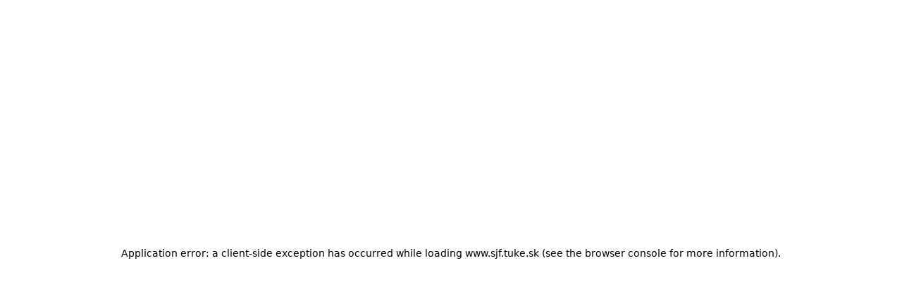

--- FILE ---
content_type: text/html; charset=utf-8
request_url: https://www.sjf.tuke.sk/en/404
body_size: 26868
content:
<!DOCTYPE html><html lang="en"><head><meta charSet="utf-8"/><meta name="viewport" content="width=device-width, initial-scale=1"/><link rel="preload" as="image" href="https://api.prod.tuke.sk/smb/medias/2025/07/linkedin (1).svg?workSpaceId=12"/><link rel="preload" as="image" href="https://api.prod.tuke.sk/smb/medias/2025/07/youtube (1).svg?workSpaceId=12"/><link rel="preload" as="image" href="https://api.prod.tuke.sk/smb/medias/2025/07/Instagram_White (1).svg?workSpaceId=12"/><link rel="preload" as="image" href="https://api.prod.tuke.sk/smb/medias/2025/07/rss_greenl 1. (1) 1 (2).svg?workSpaceId=12"/><link rel="preload" as="image" href="https://api.prod.tuke.sk/smb/workspace_12/config/VlpZbYPVnDRrVOsNnOB3HKsr9s8hgY8PrOlv2wVt.svg"/><link rel="stylesheet" href="/_next/static/css/36e253ee11a7ee71.css" data-precedence="next"/><link rel="stylesheet" href="/_next/static/css/524b25afcf6756a3.css" data-precedence="next"/><link rel="stylesheet" href="/_next/static/css/af12a303d7da6439.css" data-precedence="next"/><link rel="preload" as="script" fetchPriority="low" href="/_next/static/chunks/webpack-4d8c76eb16f86ea9.js"/><script src="/_next/static/chunks/4bd1b696-100b9d70ed4e49c1.js" async=""></script><script src="/_next/static/chunks/1255-8befde0980f5cba9.js" async=""></script><script src="/_next/static/chunks/main-app-f3336e172256d2ab.js" async=""></script><script src="/_next/static/chunks/8955-47dbd79cf592ab63.js" async=""></script><script src="/_next/static/chunks/5788-800b8a9e650f5807.js" async=""></script><script src="/_next/static/chunks/app/%5Blang%5D/404/page-6e0418927a9cf161.js" async=""></script><script src="/_next/static/chunks/app/%5Blang%5D/loading-19fccd9e576266ed.js" async=""></script><script src="/_next/static/chunks/4850-003f035e8f3ee2c3.js" async=""></script><script src="/_next/static/chunks/779-f99ee52fc8b4dea8.js" async=""></script><script src="/_next/static/chunks/7800-50aa01b05a785216.js" async=""></script><script src="/_next/static/chunks/4378-b977002beecbc5e4.js" async=""></script><script src="/_next/static/chunks/5652-4469f802d1afa682.js" async=""></script><script src="/_next/static/chunks/app/%5Blang%5D/layout-02bd524014a0c321.js" async=""></script><script src="/_next/static/chunks/13b76428-c75990430d19f963.js" async=""></script><script src="/_next/static/chunks/a6eb9415-94ffd899e5d3f794.js" async=""></script><script src="/_next/static/chunks/9081a741-6d37adb7c121bd69.js" async=""></script><script src="/_next/static/chunks/9b0008ae-7cee807d042ad95c.js" async=""></script><script src="/_next/static/chunks/2853-20678c73882a704f.js" async=""></script><script src="/_next/static/chunks/501-6111373b6e988fbf.js" async=""></script><script src="/_next/static/chunks/3055-4caba61022c23223.js" async=""></script><script src="/_next/static/chunks/1279-31312c5544d4fe4a.js" async=""></script><script src="/_next/static/chunks/1912-1c7942d051d7ba92.js" async=""></script><script src="/_next/static/chunks/app/%5Blang%5D/page-255da5df40554950.js" async=""></script><script src="/_next/static/chunks/app/%5Blang%5D/error-9f3aa48855729f48.js" async=""></script><script src="/_next/static/chunks/polyfills-42372ed130431b0a.js" noModule=""></script></head><body class="__className_513b23"><div hidden=""><!--$?--><template id="B:0"></template><!--/$--></div><div class="px-[24px] sm:px-8 lg:px-14 xl:px-20 w-full  workspace-12-primary-bg-color "><nav class="container mx-auto flex items-center justify-between py-4 sm:py-[12px] lg:py-[10px] lg:items-center"><div class="flex items-center gap-4"><div class="cursor-pointer inline cursor-pointer " tabindex="0" role="link"><div class="hidden items-center gap-5 lg:flex"><img loading="eager" src="https://api.prod.tuke.sk/smb/workspace_12/config/lMnGKlPeSPg1MjkSaA3nhefun56MHLpmHgJwRsNP.svg" title="Logo" alt="Logo" style="width:auto;height:77px"/></div><img alt="Logo" title="Mobile Logo" loading="eager" width="50" height="50" decoding="async" data-nimg="1" class="z-20 mr-4 inline-block lg:hidden" style="color:transparent;width:96px" src="https://api.prod.tuke.sk/smb/workspace_12/config/9rMkQkU5qL93Swirbm6TGKad0GkLBpJrXaMA251q.svg"/></div></div><div class="flex w-64 items-center justify-between gap-4 sm:w-auto xl:gap-10"><a role="link" tabindex="0" lang="en" class="hidden xl:inline-flex" href="/en/applicant"><span class="inline-flex gap-1 sm:gap-2"><svg width="24" height="24" viewBox="0 0 24 24" xmlns="http://www.w3.org/2000/svg" style="fill:var(--workspace-12-menu-icon-color)"><path d="M5 21.0001C4.45 21.0001 3.97917 20.8043 3.5875 20.4126C3.19583 20.0209 3 19.5501 3 19.0001V5.0001C3 4.4501 3.19583 3.97926 3.5875 3.5876C3.97917 3.19593 4.45 3.0001 5 3.0001H13.925L11.925 5.0001H5V19.0001H19V12.0501L21 10.0501V19.0001C21 19.5501 20.8042 20.0209 20.4125 20.4126C20.0208 20.8043 19.55 21.0001 19 21.0001H5ZM9 15.0001V10.7501L18.175 1.5751C18.375 1.3751 18.6 1.2251 18.85 1.1251C19.1 1.0251 19.35 0.975098 19.6 0.975098C19.8667 0.975098 20.1208 1.0251 20.3625 1.1251C20.6042 1.2251 20.825 1.3751 21.025 1.5751L22.425 3.0001C22.6083 3.2001 22.75 3.42093 22.85 3.6626C22.95 3.90426 23 4.1501 23 4.4001C23 4.6501 22.9542 4.89593 22.8625 5.1376C22.7708 5.37926 22.625 5.6001 22.425 5.8001L13.25 15.0001H9ZM11 13.0001H12.4L18.2 7.2001L17.5 6.5001L16.775 5.8001L11 11.5751V13.0001Z"></path></svg><span class=" workspace-12-secondary-text-color text-[16px] font-semibold leading-[24px]  var(--font-onest); not-italic">Study at SjF</span></span></a><div role="link" tabindex="0" href="/en/basic-information" lang="en" class="inline-flex xl:hidden"><svg width="24" height="24" viewBox="0 0 24 24" xmlns="http://www.w3.org/2000/svg" style="fill:var(--workspace-12-menu-icon-color)"><path d="M5 21.0001C4.45 21.0001 3.97917 20.8043 3.5875 20.4126C3.19583 20.0209 3 19.5501 3 19.0001V5.0001C3 4.4501 3.19583 3.97926 3.5875 3.5876C3.97917 3.19593 4.45 3.0001 5 3.0001H13.925L11.925 5.0001H5V19.0001H19V12.0501L21 10.0501V19.0001C21 19.5501 20.8042 20.0209 20.4125 20.4126C20.0208 20.8043 19.55 21.0001 19 21.0001H5ZM9 15.0001V10.7501L18.175 1.5751C18.375 1.3751 18.6 1.2251 18.85 1.1251C19.1 1.0251 19.35 0.975098 19.6 0.975098C19.8667 0.975098 20.1208 1.0251 20.3625 1.1251C20.6042 1.2251 20.825 1.3751 21.025 1.5751L22.425 3.0001C22.6083 3.2001 22.75 3.42093 22.85 3.6626C22.95 3.90426 23 4.1501 23 4.4001C23 4.6501 22.9542 4.89593 22.8625 5.1376C22.7708 5.37926 22.625 5.6001 22.425 5.8001L13.25 15.0001H9ZM11 13.0001H12.4L18.2 7.2001L17.5 6.5001L16.775 5.8001L11 11.5751V13.0001Z"></path></svg></div><div role="link" tabindex="0" lang="en" class=" hidden"><img alt="icon" title="Portal icon" loading="eager" width="18" height="18" decoding="async" data-nimg="1" class="hidden max-w-6" style="color:transparent" src="/_next/static/media/portal_icon_black.14afa47a.svg"/></div><div class="hidden xl:inline-flex" role="button" tabindex="0"><span class="inline-flex gap-1 sm:gap-2"><svg width="24" height="24" viewBox="0 0 24 24" xmlns="http://www.w3.org/2000/svg" style="fill:var(--workspace-12-menu-icon-color)"><path d="M19.6 21L13.3 14.7C12.8 15.1 12.225 15.4167 11.575 15.65C10.925 15.8833 10.2333 16 9.5 16C7.68333 16 6.14583 15.3708 4.8875 14.1125C3.62917 12.8542 3 11.3167 3 9.5C3 7.68333 3.62917 6.14583 4.8875 4.8875C6.14583 3.62917 7.68333 3 9.5 3C11.3167 3 12.8542 3.62917 14.1125 4.8875C15.3708 6.14583 16 7.68333 16 9.5C16 10.2333 15.8833 10.925 15.65 11.575C15.4167 12.225 15.1 12.8 14.7 13.3L21 19.6L19.6 21ZM9.5 14C10.75 14 11.8125 13.5625 12.6875 12.6875C13.5625 11.8125 14 10.75 14 9.5C14 8.25 13.5625 7.1875 12.6875 6.3125C11.8125 5.4375 10.75 5 9.5 5C8.25 5 7.1875 5.4375 6.3125 6.3125C5.4375 7.1875 5 8.25 5 9.5C5 10.75 5.4375 11.8125 6.3125 12.6875C7.1875 13.5625 8.25 14 9.5 14Z"></path></svg><span class=" workspace-12-secondary-text-color text-[16px] font-semibold leading-[24px]  var(--font-onest); not-italic">Search</span></span></div><div class="inline-flex xl:hidden" role="button" tabindex="0"><svg width="24" height="24" viewBox="0 0 24 24" xmlns="http://www.w3.org/2000/svg" style="fill:var(--workspace-12-menu-icon-color)"><path d="M19.6 21L13.3 14.7C12.8 15.1 12.225 15.4167 11.575 15.65C10.925 15.8833 10.2333 16 9.5 16C7.68333 16 6.14583 15.3708 4.8875 14.1125C3.62917 12.8542 3 11.3167 3 9.5C3 7.68333 3.62917 6.14583 4.8875 4.8875C6.14583 3.62917 7.68333 3 9.5 3C11.3167 3 12.8542 3.62917 14.1125 4.8875C15.3708 6.14583 16 7.68333 16 9.5C16 10.2333 15.8833 10.925 15.65 11.575C15.4167 12.225 15.1 12.8 14.7 13.3L21 19.6L19.6 21ZM9.5 14C10.75 14 11.8125 13.5625 12.6875 12.6875C13.5625 11.8125 14 10.75 14 9.5C14 8.25 13.5625 7.1875 12.6875 6.3125C11.8125 5.4375 10.75 5 9.5 5C8.25 5 7.1875 5.4375 6.3125 6.3125C5.4375 7.1875 5 8.25 5 9.5C5 10.75 5.4375 11.8125 6.3125 12.6875C7.1875 13.5625 8.25 14 9.5 14Z"></path></svg></div><a href="https://portal.tuke.sk/dashboard?lang=en" target="_blank" rel="noopener noreferrer" lang="en" class=" hidden"><span class="inline-flex gap-1 hover:text-customGray-300 sm:gap-2"><img alt="icon" title="Portal icon" loading="eager" width="18" height="18" decoding="async" data-nimg="1" class="max-w-6" style="color:transparent" src="/_next/static/media/portal_icon_black.14afa47a.svg"/><span class=" workspace-12-secondary-text-color text-[16px] font-semibold leading-[24px]  var(--font-onest); not-italic">Portal</span></span></a><a href="https://portal.tuke.sk/dashboard?lang=en" target="_blank" rel="noopener noreferrer" lang="en" class=" hidden"><span class="inline-flex gap-1 hover:text-customGray-300 sm:gap-2"><img alt="icon" title="Portal icon" loading="eager" width="18" height="18" decoding="async" data-nimg="1" class="max-w-6" style="color:transparent" src="/_next/static/media/portal_icon_black.14afa47a.svg"/></span></a><div class="relative hidden xl:block"><div class="hidden cursor-pointer items-center gap-2 xl:flex" role="button" tabindex="0"><svg width="24" height="24" viewBox="0 0 24 24" xmlns="http://www.w3.org/2000/svg" style="fill:var(--workspace-12-menu-icon-color)"><path d="M12 22C10.6333 22 9.34167 21.7375 8.125 21.2125C6.90833 20.6875 5.84583 19.9708 4.9375 19.0625C4.02917 18.1542 3.3125 17.0917 2.7875 15.875C2.2625 14.6583 2 13.3667 2 12C2 10.6167 2.2625 9.32083 2.7875 8.1125C3.3125 6.90417 4.02917 5.84583 4.9375 4.9375C5.84583 4.02917 6.90833 3.3125 8.125 2.7875C9.34167 2.2625 10.6333 2 12 2C13.3833 2 14.6792 2.2625 15.8875 2.7875C17.0958 3.3125 18.1542 4.02917 19.0625 4.9375C19.9708 5.84583 20.6875 6.90417 21.2125 8.1125C21.7375 9.32083 22 10.6167 22 12C22 13.3667 21.7375 14.6583 21.2125 15.875C20.6875 17.0917 19.9708 18.1542 19.0625 19.0625C18.1542 19.9708 17.0958 20.6875 15.8875 21.2125C14.6792 21.7375 13.3833 22 12 22ZM12 19.95C12.4333 19.35 12.8083 18.725 13.125 18.075C13.4417 17.425 13.7 16.7333 13.9 16H10.1C10.3 16.7333 10.5583 17.425 10.875 18.075C11.1917 18.725 11.5667 19.35 12 19.95ZM9.4 19.55C9.1 19 8.8375 18.4292 8.6125 17.8375C8.3875 17.2458 8.2 16.6333 8.05 16H5.1C5.58333 16.8333 6.1875 17.5583 6.9125 18.175C7.6375 18.7917 8.46667 19.25 9.4 19.55ZM14.6 19.55C15.5333 19.25 16.3625 18.7917 17.0875 18.175C17.8125 17.5583 18.4167 16.8333 18.9 16H15.95C15.8 16.6333 15.6125 17.2458 15.3875 17.8375C15.1625 18.4292 14.9 19 14.6 19.55ZM4.25 14H7.65C7.6 13.6667 7.5625 13.3375 7.5375 13.0125C7.5125 12.6875 7.5 12.35 7.5 12C7.5 11.65 7.5125 11.3125 7.5375 10.9875C7.5625 10.6625 7.6 10.3333 7.65 10H4.25C4.16667 10.3333 4.10417 10.6625 4.0625 10.9875C4.02083 11.3125 4 11.65 4 12C4 12.35 4.02083 12.6875 4.0625 13.0125C4.10417 13.3375 4.16667 13.6667 4.25 14ZM9.65 14H14.35C14.4 13.6667 14.4375 13.3375 14.4625 13.0125C14.4875 12.6875 14.5 12.35 14.5 12C14.5 11.65 14.4875 11.3125 14.4625 10.9875C14.4375 10.6625 14.4 10.3333 14.35 10H9.65C9.6 10.3333 9.5625 10.6625 9.5375 10.9875C9.5125 11.3125 9.5 11.65 9.5 12C9.5 12.35 9.5125 12.6875 9.5375 13.0125C9.5625 13.3375 9.6 13.6667 9.65 14ZM16.35 14H19.75C19.8333 13.6667 19.8958 13.3375 19.9375 13.0125C19.9792 12.6875 20 12.35 20 12C20 11.65 19.9792 11.3125 19.9375 10.9875C19.8958 10.6625 19.8333 10.3333 19.75 10H16.35C16.4 10.3333 16.4375 10.6625 16.4625 10.9875C16.4875 11.3125 16.5 11.65 16.5 12C16.5 12.35 16.4875 12.6875 16.4625 13.0125C16.4375 13.3375 16.4 13.6667 16.35 14ZM15.95 8H18.9C18.4167 7.16667 17.8125 6.44167 17.0875 5.825C16.3625 5.20833 15.5333 4.75 14.6 4.45C14.9 5 15.1625 5.57083 15.3875 6.1625C15.6125 6.75417 15.8 7.36667 15.95 8ZM10.1 8H13.9C13.7 7.26667 13.4417 6.575 13.125 5.925C12.8083 5.275 12.4333 4.65 12 4.05C11.5667 4.65 11.1917 5.275 10.875 5.925C10.5583 6.575 10.3 7.26667 10.1 8ZM5.1 8H8.05C8.2 7.36667 8.3875 6.75417 8.6125 6.1625C8.8375 5.57083 9.1 5 9.4 4.45C8.46667 4.75 7.6375 5.20833 6.9125 5.825C6.1875 6.44167 5.58333 7.16667 5.1 8Z"></path></svg><div class="flex items-center"><span class=" workspace-12-secondary-text-color text-[16px] font-semibold leading-[24px]  var(--font-onest); not-italic">EN</span><span class="inline-flex items-center"></span></div></div></div><div class="relative lg:inline-flex  xl:hidden" role="button" tabindex="0"><svg width="24" height="24" viewBox="0 0 24 24" xmlns="http://www.w3.org/2000/svg" style="fill:var(--workspace-12-menu-icon-color)"><path d="M12 22C10.6333 22 9.34167 21.7375 8.125 21.2125C6.90833 20.6875 5.84583 19.9708 4.9375 19.0625C4.02917 18.1542 3.3125 17.0917 2.7875 15.875C2.2625 14.6583 2 13.3667 2 12C2 10.6167 2.2625 9.32083 2.7875 8.1125C3.3125 6.90417 4.02917 5.84583 4.9375 4.9375C5.84583 4.02917 6.90833 3.3125 8.125 2.7875C9.34167 2.2625 10.6333 2 12 2C13.3833 2 14.6792 2.2625 15.8875 2.7875C17.0958 3.3125 18.1542 4.02917 19.0625 4.9375C19.9708 5.84583 20.6875 6.90417 21.2125 8.1125C21.7375 9.32083 22 10.6167 22 12C22 13.3667 21.7375 14.6583 21.2125 15.875C20.6875 17.0917 19.9708 18.1542 19.0625 19.0625C18.1542 19.9708 17.0958 20.6875 15.8875 21.2125C14.6792 21.7375 13.3833 22 12 22ZM12 19.95C12.4333 19.35 12.8083 18.725 13.125 18.075C13.4417 17.425 13.7 16.7333 13.9 16H10.1C10.3 16.7333 10.5583 17.425 10.875 18.075C11.1917 18.725 11.5667 19.35 12 19.95ZM9.4 19.55C9.1 19 8.8375 18.4292 8.6125 17.8375C8.3875 17.2458 8.2 16.6333 8.05 16H5.1C5.58333 16.8333 6.1875 17.5583 6.9125 18.175C7.6375 18.7917 8.46667 19.25 9.4 19.55ZM14.6 19.55C15.5333 19.25 16.3625 18.7917 17.0875 18.175C17.8125 17.5583 18.4167 16.8333 18.9 16H15.95C15.8 16.6333 15.6125 17.2458 15.3875 17.8375C15.1625 18.4292 14.9 19 14.6 19.55ZM4.25 14H7.65C7.6 13.6667 7.5625 13.3375 7.5375 13.0125C7.5125 12.6875 7.5 12.35 7.5 12C7.5 11.65 7.5125 11.3125 7.5375 10.9875C7.5625 10.6625 7.6 10.3333 7.65 10H4.25C4.16667 10.3333 4.10417 10.6625 4.0625 10.9875C4.02083 11.3125 4 11.65 4 12C4 12.35 4.02083 12.6875 4.0625 13.0125C4.10417 13.3375 4.16667 13.6667 4.25 14ZM9.65 14H14.35C14.4 13.6667 14.4375 13.3375 14.4625 13.0125C14.4875 12.6875 14.5 12.35 14.5 12C14.5 11.65 14.4875 11.3125 14.4625 10.9875C14.4375 10.6625 14.4 10.3333 14.35 10H9.65C9.6 10.3333 9.5625 10.6625 9.5375 10.9875C9.5125 11.3125 9.5 11.65 9.5 12C9.5 12.35 9.5125 12.6875 9.5375 13.0125C9.5625 13.3375 9.6 13.6667 9.65 14ZM16.35 14H19.75C19.8333 13.6667 19.8958 13.3375 19.9375 13.0125C19.9792 12.6875 20 12.35 20 12C20 11.65 19.9792 11.3125 19.9375 10.9875C19.8958 10.6625 19.8333 10.3333 19.75 10H16.35C16.4 10.3333 16.4375 10.6625 16.4625 10.9875C16.4875 11.3125 16.5 11.65 16.5 12C16.5 12.35 16.4875 12.6875 16.4625 13.0125C16.4375 13.3375 16.4 13.6667 16.35 14ZM15.95 8H18.9C18.4167 7.16667 17.8125 6.44167 17.0875 5.825C16.3625 5.20833 15.5333 4.75 14.6 4.45C14.9 5 15.1625 5.57083 15.3875 6.1625C15.6125 6.75417 15.8 7.36667 15.95 8ZM10.1 8H13.9C13.7 7.26667 13.4417 6.575 13.125 5.925C12.8083 5.275 12.4333 4.65 12 4.05C11.5667 4.65 11.1917 5.275 10.875 5.925C10.5583 6.575 10.3 7.26667 10.1 8ZM5.1 8H8.05C8.2 7.36667 8.3875 6.75417 8.6125 6.1625C8.8375 5.57083 9.1 5 9.4 4.45C8.46667 4.75 7.6375 5.20833 6.9125 5.825C6.1875 6.44167 5.58333 7.16667 5.1 8Z"></path></svg></div><div><div class="flex items-center" role="button" tabindex="0"> <span class="inline-flex gap-1 hover:text-customGray-300 sm:gap-2"><svg width="24" height="24" viewBox="0 0 24 24" xmlns="http://www.w3.org/2000/svg" style="fill:var(--workspace-12-menu-icon-color)"><path d="M3 18V16H21V18H3ZM3 13V11H21V13H3ZM3 8V6H21V8H3Z"></path></svg><span class=" workspace-12-secondary-text-color text-[16px] font-semibold leading-[24px]  var(--font-onest); not-italic">Menu</span></span></div></div></div><div style="z-index:1000" class="bg-custom-black text-custom-white fixed bottom-0 left-1/2 w-[1017px] max-w-full -translate-x-1/2"><div></div></div></nav></div><main><!--$?--><template id="B:1"></template><div class="relative flex min-h-screen items-center justify-center align-middle" style="display:flex;justify-content:center;align-items:center;height:100%;z-index:1000000"><div class="spinner workspace-12-primary-border-left-color"></div></div><!--/$--></main><div class="border-t-8  px-6 sm:px-8 lg:px-20 w-full  workspace-12-primary-footer-bg-color  workspace-12-primary-border-top-color "><div class="container mx-auto pt-8 lg:pt-10"><div class="flex items-center justify-between pb-[32px] md:hidden"><div class=""><a href="/"><img title="Logo" alt="Logo" loading="eager" width="50" height="50" decoding="async" data-nimg="1" class="lg:hidden" style="color:transparent;width:96px" src="https://api.prod.tuke.sk/smb/workspace_12/config/HCGiKHrK4TihATAcmHQRuLuzL58rmEnmn31ego1D.svg"/></a></div><div class="flex items-center gap-2"><a target="_blank" href="http://www.facebook.com/Strojnickafakulta" rel="noreferrer"><img alt="Facebook - SJF TUKE" title="Facebook - SJF TUKE" loading="eager" width="32" height="32" decoding="async" data-nimg="1" style="color:transparent" src="https://api.prod.tuke.sk/smb/medias/2025/07/facebook (3).svg?workSpaceId=12"/></a><a target="_blank" href="https://www.linkedin.com/school/strojnicka-fakulta/" rel="noreferrer"><img alt="LinkedIn - SJF TUKE" title="LinkedIn - SJF TUKE" loading="eager" width="32" height="32" decoding="async" data-nimg="1" style="color:transparent" src="https://api.prod.tuke.sk/smb/medias/2025/07/linkedin (1).svg?workSpaceId=12"/></a><a target="_blank" href="http://www.youtube.com/channel/UCzSsOs2cYVLxTBA_BMEe64Q" rel="noreferrer"><img alt="YouTube - SJF TUKE" title="YouTube - SJF TUKE" loading="eager" width="32" height="32" decoding="async" data-nimg="1" style="color:transparent" src="https://api.prod.tuke.sk/smb/medias/2025/07/youtube (1).svg?workSpaceId=12"/></a><a target="_blank" href="https://www.instagram.com/strojnickafakulta/" rel="noreferrer"><img alt="Instagram - SJF TUKE" title="Instagram - SJF TUKE" loading="eager" width="32" height="32" decoding="async" data-nimg="1" style="color:transparent" src="https://api.prod.tuke.sk/smb/medias/2025/07/Instagram_White (1).svg?workSpaceId=12"/></a><a target="_blank" href="https://api.webstack.tuke.sk/feed/12/en/articles-feed" rel="noreferrer"><img alt="RSS - SJF TUKE" title="RSS - SJF TUKE" loading="eager" width="32" height="32" decoding="async" data-nimg="1" style="color:transparent" src="https://api.prod.tuke.sk/smb/medias/2025/07/rss_greenl 1. (1) 1 (2).svg?workSpaceId=12"/></a></div></div><div class="text-custom-white hidden grid-cols-1 grid-rows-2 items-start gap-x-2 pb-[52px] md:grid md:grid-cols-12 md:grid-rows-1 lg:gap-x-5"><div class="col-span-4 row-span-1 md:row-span-2 md:justify-start"><a href="/"><img alt="Logo" title="Logo" loading="eager" width="1000" height="1000" decoding="async" data-nimg="1" class="h-auto w-auto" style="color:transparent" src="https://api.prod.tuke.sk/smb/workspace_12/config/VlpZbYPVnDRrVOsNnOB3HKsr9s8hgY8PrOlv2wVt.svg"/></a></div><div class="col-span-1 row-span-1 md:col-span-8"><div class="flex flex-col items-start justify-between md:flex-row md:items-center"><h3 class="mb-4 max-w-[360px] text-[20px] font-semibold leading-[22px] md:mb-0"><span class="sm:text-[20px] font-semibold workspace-12-secondary-text-color text-[14px]  var(--font-onest); not-italic"></span></h3><div class="flex items-center gap-2"><a target="_blank" href="http://www.facebook.com/Strojnickafakulta" rel="noreferrer"><img title="Facebook - SJF TUKE" alt="Facebook - SJF TUKE" loading="eager" width="32" height="32" decoding="async" data-nimg="1" style="color:transparent" src="https://api.prod.tuke.sk/smb/medias/2025/07/facebook (3).svg?workSpaceId=12"/></a><a target="_blank" href="https://www.linkedin.com/school/strojnicka-fakulta/" rel="noreferrer"><img title="LinkedIn - SJF TUKE" alt="LinkedIn - SJF TUKE" loading="eager" width="32" height="32" decoding="async" data-nimg="1" style="color:transparent" src="https://api.prod.tuke.sk/smb/medias/2025/07/linkedin (1).svg?workSpaceId=12"/></a><a target="_blank" href="http://www.youtube.com/channel/UCzSsOs2cYVLxTBA_BMEe64Q" rel="noreferrer"><img title="YouTube - SJF TUKE" alt="YouTube - SJF TUKE" loading="eager" width="32" height="32" decoding="async" data-nimg="1" style="color:transparent" src="https://api.prod.tuke.sk/smb/medias/2025/07/youtube (1).svg?workSpaceId=12"/></a><a target="_blank" href="https://www.instagram.com/strojnickafakulta/" rel="noreferrer"><img title="Instagram - SJF TUKE" alt="Instagram - SJF TUKE" loading="eager" width="32" height="32" decoding="async" data-nimg="1" style="color:transparent" src="https://api.prod.tuke.sk/smb/medias/2025/07/Instagram_White (1).svg?workSpaceId=12"/></a><a target="_blank" href="https://api.webstack.tuke.sk/feed/12/en/articles-feed" rel="noreferrer"><img title="RSS - SJF TUKE" alt="RSS - SJF TUKE" loading="eager" width="32" height="32" decoding="async" data-nimg="1" style="color:transparent" src="https://api.prod.tuke.sk/smb/medias/2025/07/rss_greenl 1. (1) 1 (2).svg?workSpaceId=12"/></a></div></div></div><div class="col-span-1 row-span-1 mt-4 md:col-span-12"><div class="workspace-12-secondary-footer-border-color border-b"></div></div></div><div class="workspace-12-secondary-footer-border-color grid w-full grid-cols-1 gap-8 border-b pb-10 md:pb-[60px] xl:grid-cols-9 xl:gap-[34px]"><div class="col-span-1 grid w-full grid-cols-2 items-start justify-between gap-8 md:grid-cols-3 md:justify-normal md:gap-20 xl:col-span-6"><div><h3 class="mb-2 sm:mb-5"><span class=" workspace-12-secondary-text-color text-[12px] sm:text-[12.8px] font-medium uppercase leading-[19.3px] uppercase var(--font-onest); not-italic">Faculty</span></h3><ul class="flex flex-col gap-[2px] sm:gap-2"><li><a target="_self" rel="noopener noreferrer" href="/en/about-faculty"><span class=" workspace-12-secondary-footer-text-color text-[12px] sm:text-[16px] var(--font-inter); font-normal cursor-pointer var(--font-onest); not-italic">About the faculty</span></a></li><li><a target="_self" rel="noopener noreferrer" href="/en/management-of-the-faculty"><span class=" workspace-12-secondary-footer-text-color text-[12px] sm:text-[16px] var(--font-inter); font-normal cursor-pointer var(--font-onest); not-italic">Management</span></a></li><li><a target="_self" rel="noopener noreferrer" href="/en/workplaces"><span class=" workspace-12-secondary-footer-text-color text-[12px] sm:text-[16px] var(--font-inter); font-normal cursor-pointer var(--font-onest); not-italic">Workplaces</span></a></li><li><a target="_self" rel="noopener noreferrer" href="/en/partner-institutions"><span class=" workspace-12-secondary-footer-text-color text-[12px] sm:text-[16px] var(--font-inter); font-normal cursor-pointer var(--font-onest); not-italic">Partner institutions</span></a></li><li><a target="_self" rel="noopener noreferrer" href="/en/scientific-board"><span class=" workspace-12-secondary-footer-text-color text-[12px] sm:text-[16px] var(--font-inter); font-normal cursor-pointer var(--font-onest); not-italic">Scientific Council</span></a></li><li><a target="_self" rel="noopener noreferrer" href="#"><span class=" workspace-12-secondary-footer-text-color text-[12px] sm:text-[16px] var(--font-inter); font-normal cursor-pointer var(--font-onest); not-italic">Selection procedures</span></a></li></ul></div><div><h3 class="mb-2 sm:mb-5"><span class=" workspace-12-secondary-text-color text-[12px] sm:text-[12.8px] font-medium uppercase leading-[19.3px] uppercase var(--font-onest); not-italic">Uchádzači</span></h3><ul class="flex flex-col gap-[2px] sm:gap-2"><li><a target="_self" rel="noopener noreferrer" href="/en/applicant"><span class=" workspace-12-secondary-footer-text-color text-[12px] sm:text-[16px] var(--font-inter); font-normal cursor-pointer var(--font-onest); not-italic">Applicant</span></a></li><li><a target="_self" rel="noopener noreferrer" href="/en/study-programmes"><span class=" workspace-12-secondary-footer-text-color text-[12px] sm:text-[16px] var(--font-inter); font-normal cursor-pointer var(--font-onest); not-italic">Study programs</span></a></li><li><a target="_self" rel="noopener noreferrer" href="/en/acceptance-conditions"><span class=" workspace-12-secondary-footer-text-color text-[12px] sm:text-[16px] var(--font-inter); font-normal cursor-pointer var(--font-onest); not-italic">Admission conditions</span></a></li><li><a target="_self" rel="noopener noreferrer" href="/en/apply-now"><span class=" workspace-12-secondary-footer-text-color text-[12px] sm:text-[16px] var(--font-inter); font-normal cursor-pointer var(--font-onest); not-italic">Submit an application</span></a></li><li><a target="_self" rel="noopener noreferrer" href="/en/study-department"><span class=" workspace-12-secondary-footer-text-color text-[12px] sm:text-[16px] var(--font-inter); font-normal cursor-pointer var(--font-onest); not-italic">Study Department</span></a></li></ul></div><div><h3 class="mb-2 sm:mb-5"><span class=" workspace-12-secondary-text-color text-[12px] sm:text-[12.8px] font-medium uppercase leading-[19.3px] uppercase var(--font-onest); not-italic">Veda a výskum</span></h3><ul class="flex flex-col gap-[2px] sm:gap-2"><li><a target="_self" rel="noopener noreferrer" href="/en/science-and-research-at-the-faculty"><span class=" workspace-12-secondary-footer-text-color text-[12px] sm:text-[16px] var(--font-inter); font-normal cursor-pointer var(--font-onest); not-italic">Science and research at SjF</span></a></li><li><a target="_self" rel="noopener noreferrer" href="/en/habilitations-inaugurations"><span class=" workspace-12-secondary-footer-text-color text-[12px] sm:text-[16px] var(--font-inter); font-normal cursor-pointer var(--font-onest); not-italic">Habilitations and inaugurations</span></a></li><li><a target="_self" rel="noopener noreferrer" href="/en/publishing-activity"><span class=" workspace-12-secondary-footer-text-color text-[12px] sm:text-[16px] var(--font-inter); font-normal cursor-pointer var(--font-onest); not-italic">Publishing activity</span></a></li><li><a target="_self" rel="noopener noreferrer" href="/en/current-projects"><span class=" workspace-12-secondary-footer-text-color text-[12px] sm:text-[16px] var(--font-inter); font-normal cursor-pointer var(--font-onest); not-italic">Completed projects</span></a></li><li><a target="_self" rel="noopener noreferrer" href="/en/exhibitions"><span class=" workspace-12-secondary-footer-text-color text-[12px] sm:text-[16px] var(--font-inter); font-normal cursor-pointer var(--font-onest); not-italic">Exhibitions</span></a></li></ul></div></div><div class="flex flex-col items-start gap-4 sm:gap-8 xl:col-span-3 xl:w-full"><div class="flex flex-col gap-1 sm:gap-2"><h3><span class=" workspace-12-secondary-text-color text-[12px] sm:text-[12.8px] font-medium uppercase leading-[19.3px] uppercase var(--font-onest); not-italic">Address</span></h3><p class="text-base font-normal leading-6 text-customGray-200"><span class=" workspace-12-secondary-footer-text-color text-[12px] sm:text-[16px] var(--font-inter); font-normal md:text-nowrap lg:text-wrap var(--font-onest); not-italic">Letná 1/9, 042 00 Košice-Sever</span></p></div><div class="flex flex-wrap items-start gap-x-[60px] gap-y-4 sm:gap-x-0 sm:gap-y-0 md:flex-row md:flex-nowrap md:gap-[60px]"><div class="flex flex-col gap-1 sm:gap-2"><h3><span class=" workspace-12-secondary-text-color text-[12px] sm:text-[12.8px] font-medium uppercase leading-[19.3px] uppercase var(--font-onest); not-italic">Secretariat</span></h3><p class="text-base font-normal leading-6 text-customGray-200"><a href="#"><span class=" workspace-12-secondary-footer-text-color text-[12px] sm:text-[16px] var(--font-inter); font-normal md:text-nowrap var(--font-onest); not-italic">+421 55 602 2016</span></a></p></div><div class="flex flex-col gap-1 sm:gap-2"><h3><span class=" workspace-12-secondary-text-color text-[12px] sm:text-[12.8px] font-medium uppercase leading-[19.3px] uppercase var(--font-onest); not-italic">E-mail</span></h3><p class="text-base font-normal leading-6 text-customGray-200"><a href="#"><span class=" workspace-12-secondary-footer-text-color text-[12px] sm:text-[16px] var(--font-inter); font-normal md:text-nowrap var(--font-onest); not-italic">sekretariat@sjf.tuke.sk</span></a></p></div></div><div class="flex flex-wrap items-start gap-x-[60px] gap-y-4 sm:gap-x-0 sm:gap-y-0 md:flex-row md:flex-nowrap md:gap-[60px]"><div class="flex flex-col gap-1 sm:gap-2"><h3><span class=" workspace-12-secondary-text-color text-[12px] sm:text-[12.8px] font-medium uppercase leading-[19.3px] uppercase var(--font-onest); not-italic">Study Department</span></h3><p class="text-base font-normal leading-6 text-customGray-200"><a href="#"><span class=" workspace-12-secondary-footer-text-color text-[12px] sm:text-[16px] var(--font-inter); font-normal md:text-nowrap var(--font-onest); not-italic">+421 55 602 2168</span></a></p></div><div class="flex flex-col gap-1 sm:gap-2"><h3><span class=" workspace-12-secondary-text-color text-[12px] sm:text-[12.8px] font-medium uppercase leading-[19.3px] uppercase var(--font-onest); not-italic">E-mail</span></h3><p class="text-base font-normal leading-6 text-customGray-200"><a href="#"><span class=" workspace-12-secondary-footer-text-color text-[12px] sm:text-[16px] var(--font-inter); font-normal md:text-nowrap var(--font-onest); not-italic">studuj@strojarina.eu</span></a></p></div></div></div></div><div><div class="flex flex-col-reverse items-start justify-between gap-2 pb-4 pt-8 md:py-10 lg:flex-row lg:gap-0"><span class=" workspace-12-secondary-footer-text-color text-[12px] sm:text-[16px] var(--font-inter); font-normal text-left var(--font-onest); not-italic"><span class="text-[10px] font-normal sm:text-[16px]">© 2026 Technical University of Košice, all rights reserved.</span></span><div class="flex items-center gap-7"><span class=" workspace-12-secondary-footer-text-color text-[12px] sm:text-[16px] var(--font-inter); font-normal cursor-pointer underline var(--font-onest); not-italic"><button type="button" class="cursor-pointer border-none bg-transparent p-0 text-inherit underline">Cookie settings</button></span><span class=" workspace-12-secondary-footer-text-color text-[12px] sm:text-[16px] var(--font-inter); font-normal underline var(--font-onest); not-italic"><a href="https://tuke.sk/en/personal-data-protection">Privacy Policy</a></span></div></div></div></div></div><script>requestAnimationFrame(function(){$RT=performance.now()});</script><script src="/_next/static/chunks/webpack-4d8c76eb16f86ea9.js" id="_R_" async=""></script><div hidden id="S:1"><div class="flex min-h-screen min-w-full items-center justify-center"><div class="flex flex-col items-center justify-center gap-4 px-4"><h1 class="font-inter text-custom-violet-blue text-center text-[128px] font-extrabold leading-none tracking-tight">404</h1><h2 class="font-inter text-custom-violet-blue text-center text-4xl font-bold leading-tight tracking-[-0.9px]">Something&#x27;s missing.</h2><p class="font-inter text-center text-lg font-light leading-7 text-customGray-400">Sorry, we can&#x27;t find that page. You&#x27;ll find lots to explore on the home page.</p><button class="font-inter bg-custom-violet-blue flex cursor-pointer items-center justify-center rounded-lg border-none px-5 py-2.5 text-sm font-medium text-white outline-none transition-all hover:bg-[#756b4f]">Back to Homepage</button></div></div><!--$?--><template id="B:2"></template><!--/$--></div><script>$RB=[];$RV=function(a){$RT=performance.now();for(var b=0;b<a.length;b+=2){var c=a[b],e=a[b+1];null!==e.parentNode&&e.parentNode.removeChild(e);var f=c.parentNode;if(f){var g=c.previousSibling,h=0;do{if(c&&8===c.nodeType){var d=c.data;if("/$"===d||"/&"===d)if(0===h)break;else h--;else"$"!==d&&"$?"!==d&&"$~"!==d&&"$!"!==d&&"&"!==d||h++}d=c.nextSibling;f.removeChild(c);c=d}while(c);for(;e.firstChild;)f.insertBefore(e.firstChild,c);g.data="$";g._reactRetry&&requestAnimationFrame(g._reactRetry)}}a.length=0};
$RC=function(a,b){if(b=document.getElementById(b))(a=document.getElementById(a))?(a.previousSibling.data="$~",$RB.push(a,b),2===$RB.length&&("number"!==typeof $RT?requestAnimationFrame($RV.bind(null,$RB)):(a=performance.now(),setTimeout($RV.bind(null,$RB),2300>a&&2E3<a?2300-a:$RT+300-a)))):b.parentNode.removeChild(b)};$RC("B:1","S:1")</script><div hidden id="S:2"></div><script>$RC("B:2","S:2")</script><title>Home</title><meta name="robots" content="index, follow"/><link rel="canonical" href="https://www.sjf.tuke.sk/en"/><link rel="alternate" hrefLang="x-default" href="https://www.sjf.tuke.sk/en"/><link rel="alternate" hrefLang="en" href="https://www.sjf.tuke.sk/en"/><link rel="alternate" hrefLang="sk" href="https://www.sjf.tuke.sk/sk"/><meta property="og:title" content="Home"/><meta property="og:url" content="https://sjf.tuke.sk/en/home"/><meta property="og:image" content="https://api.prod.tuke.sk/smb/medias/2025/08/SJF_OG_Image.jpg?workSpaceId=12"/><meta property="og:type" content="website"/><meta name="twitter:card" content="summary"/><meta name="twitter:title" content="Home"/><meta name="twitter:image" content="https://api.prod.tuke.sk/smb/medias/2025/08/SJF_OG_Image.jpg?workSpaceId=12"/><link rel="icon" href="https://api.prod.tuke.sk/smb/workspace_12/config/EvjE5uO8oCt3IeQwXEBb4E1XrisDxvFget7a4xMx.svg" sizes="any"/><link rel="icon" href="https://api.prod.tuke.sk/smb/workspace_12/config/EvjE5uO8oCt3IeQwXEBb4E1XrisDxvFget7a4xMx.svg" type="image/svg+xml"/><link rel="apple-touch-icon" href="https://api.prod.tuke.sk/smb/workspace_12/config/EvjE5uO8oCt3IeQwXEBb4E1XrisDxvFget7a4xMx.svg"/><link rel="mask-icon" href="https://api.prod.tuke.sk/smb/workspace_12/config/EvjE5uO8oCt3IeQwXEBb4E1XrisDxvFget7a4xMx.svg" color="#0f172a"/><script >document.querySelectorAll('body link[rel="icon"], body link[rel="apple-touch-icon"]').forEach(el => document.head.appendChild(el))</script><div hidden id="S:0"></div><script>$RC("B:0","S:0")</script><script>(self.__next_f=self.__next_f||[]).push([0])</script><script>self.__next_f.push([1,"1:\"$Sreact.fragment\"\n2:I[9766,[],\"\"]\n3:I[98924,[],\"\"]\n6:I[81959,[],\"ClientPageRoot\"]\n7:I[79968,[\"8955\",\"static/chunks/8955-47dbd79cf592ab63.js\",\"5788\",\"static/chunks/5788-800b8a9e650f5807.js\",\"1948\",\"static/chunks/app/%5Blang%5D/404/page-6e0418927a9cf161.js\"],\"default\"]\n8:I[24431,[],\"OutletBoundary\"]\na:I[15278,[],\"AsyncMetadataOutlet\"]\nc:I[49418,[\"2262\",\"static/chunks/app/%5Blang%5D/loading-19fccd9e576266ed.js\"],\"default\"]\nd:I[24431,[],\"ViewportBoundary\"]\nf:I[24431,[],\"MetadataBoundary\"]\n10:\"$Sreact.suspense\"\n12:I[57150,[],\"\"]\n13:I[41402,[\"8955\",\"static/chunks/8955-47dbd79cf592ab63.js\",\"4850\",\"static/chunks/4850-003f035e8f3ee2c3.js\",\"5788\",\"static/chunks/5788-800b8a9e650f5807.js\",\"779\",\"static/chunks/779-f99ee52fc8b4dea8.js\",\"7800\",\"static/chunks/7800-50aa01b05a785216.js\",\"4378\",\"static/chunks/4378-b977002beecbc5e4.js\",\"5652\",\"static/chunks/5652-4469f802d1afa682.js\",\"5160\",\"static/chunks/app/%5Blang%5D/layout-02bd524014a0c321.js\"],\"\"]\n"])</script><script>self.__next_f.push([1,"16:I[3809,[\"586\",\"static/chunks/13b76428-c75990430d19f963.js\",\"6018\",\"static/chunks/a6eb9415-94ffd899e5d3f794.js\",\"9344\",\"static/chunks/9081a741-6d37adb7c121bd69.js\",\"2084\",\"static/chunks/9b0008ae-7cee807d042ad95c.js\",\"8955\",\"static/chunks/8955-47dbd79cf592ab63.js\",\"4850\",\"static/chunks/4850-003f035e8f3ee2c3.js\",\"5788\",\"static/chunks/5788-800b8a9e650f5807.js\",\"779\",\"static/chunks/779-f99ee52fc8b4dea8.js\",\"2853\",\"static/chunks/2853-20678c73882a704f.js\",\"501\",\"static/chunks/501-6111373b6e988fbf.js\",\"7800\",\"static/chunks/7800-50aa01b05a785216.js\",\"3055\",\"static/chunks/3055-4caba61022c23223.js\",\"1279\",\"static/chunks/1279-31312c5544d4fe4a.js\",\"1912\",\"static/chunks/1912-1c7942d051d7ba92.js\",\"911\",\"static/chunks/app/%5Blang%5D/page-255da5df40554950.js\"],\"default\"]\n"])</script><script>self.__next_f.push([1,"17:I[70995,[\"8955\",\"static/chunks/8955-47dbd79cf592ab63.js\",\"4850\",\"static/chunks/4850-003f035e8f3ee2c3.js\",\"5788\",\"static/chunks/5788-800b8a9e650f5807.js\",\"779\",\"static/chunks/779-f99ee52fc8b4dea8.js\",\"7800\",\"static/chunks/7800-50aa01b05a785216.js\",\"4378\",\"static/chunks/4378-b977002beecbc5e4.js\",\"5652\",\"static/chunks/5652-4469f802d1afa682.js\",\"5160\",\"static/chunks/app/%5Blang%5D/layout-02bd524014a0c321.js\"],\"ApolloWrapper\"]\n18:I[66774,[\"8955\",\"static/chunks/8955-47dbd79cf592ab63.js\",\"4850\",\"static/chunks/4850-003f035e8f3ee2c3.js\",\"5788\",\"static/chunks/5788-800b8a9e650f5807.js\",\"779\",\"static/chunks/779-f99ee52fc8b4dea8.js\",\"7800\",\"static/chunks/7800-50aa01b05a785216.js\",\"4378\",\"static/chunks/4378-b977002beecbc5e4.js\",\"5652\",\"static/chunks/5652-4469f802d1afa682.js\",\"5160\",\"static/chunks/app/%5Blang%5D/layout-02bd524014a0c321.js\"],\"default\"]\n19:I[30499,[\"8955\",\"static/chunks/8955-47dbd79cf592ab63.js\",\"4850\",\"static/chunks/4850-003f035e8f3ee2c3.js\",\"5788\",\"static/chunks/5788-800b8a9e650f5807.js\",\"779\",\"static/chunks/779-f99ee52fc8b4dea8.js\",\"7800\",\"static/chunks/7800-50aa01b05a785216.js\",\"4378\",\"static/chunks/4378-b977002beecbc5e4.js\",\"5652\",\"static/chunks/5652-4469f802d1afa682.js\",\"5160\",\"static/chunks/app/%5Blang%5D/layout-02bd524014a0c321.js\"],\"default\"]\n1c:I[11848,[\"8955\",\"static/chunks/8955-47dbd79cf592ab63.js\",\"4850\",\"static/chunks/4850-003f035e8f3ee2c3.js\",\"5788\",\"static/chunks/5788-800b8a9e650f5807.js\",\"779\",\"static/chunks/779-f99ee52fc8b4dea8.js\",\"7800\",\"static/chunks/7800-50aa01b05a785216.js\",\"4378\",\"static/chunks/4378-b977002beecbc5e4.js\",\"5652\",\"static/chunks/5652-4469f802d1afa682.js\",\"5160\",\"static/chunks/app/%5Blang%5D/layout-02bd524014a0c321.js\"],\"default\"]\n1d:I[27204,[\"8955\",\"static/chunks/8955-47dbd79cf592ab63.js\",\"4850\",\"static/chunks/4850-003f035e8f3ee2c3.js\",\"5788\",\"static/chunks/5788-800b8a9e650f5807.js\",\"779\",\"static/chunks/779-f99ee52fc8b4dea8.js\",\"7800\",\"static/chunks/7800-50aa01b05a785216.js\",\"4378\",\"static/chunks/4378-b977002beecbc5e4.js\",\"5652\",\"static/chunks/5652-4469f802d1afa682.js\",\"516"])</script><script>self.__next_f.push([1,"0\",\"static/chunks/app/%5Blang%5D/layout-02bd524014a0c321.js\"],\"default\"]\n1e:I[56984,[\"8955\",\"static/chunks/8955-47dbd79cf592ab63.js\",\"7048\",\"static/chunks/app/%5Blang%5D/error-9f3aa48855729f48.js\"],\"default\"]\n"])</script><script>self.__next_f.push([1,"1f:I[52619,[\"586\",\"static/chunks/13b76428-c75990430d19f963.js\",\"6018\",\"static/chunks/a6eb9415-94ffd899e5d3f794.js\",\"9344\",\"static/chunks/9081a741-6d37adb7c121bd69.js\",\"2084\",\"static/chunks/9b0008ae-7cee807d042ad95c.js\",\"8955\",\"static/chunks/8955-47dbd79cf592ab63.js\",\"4850\",\"static/chunks/4850-003f035e8f3ee2c3.js\",\"5788\",\"static/chunks/5788-800b8a9e650f5807.js\",\"779\",\"static/chunks/779-f99ee52fc8b4dea8.js\",\"2853\",\"static/chunks/2853-20678c73882a704f.js\",\"501\",\"static/chunks/501-6111373b6e988fbf.js\",\"7800\",\"static/chunks/7800-50aa01b05a785216.js\",\"3055\",\"static/chunks/3055-4caba61022c23223.js\",\"1279\",\"static/chunks/1279-31312c5544d4fe4a.js\",\"1912\",\"static/chunks/1912-1c7942d051d7ba92.js\",\"911\",\"static/chunks/app/%5Blang%5D/page-255da5df40554950.js\"],\"\"]\n"])</script><script>self.__next_f.push([1,"20:I[81356,[\"586\",\"static/chunks/13b76428-c75990430d19f963.js\",\"6018\",\"static/chunks/a6eb9415-94ffd899e5d3f794.js\",\"9344\",\"static/chunks/9081a741-6d37adb7c121bd69.js\",\"2084\",\"static/chunks/9b0008ae-7cee807d042ad95c.js\",\"8955\",\"static/chunks/8955-47dbd79cf592ab63.js\",\"4850\",\"static/chunks/4850-003f035e8f3ee2c3.js\",\"5788\",\"static/chunks/5788-800b8a9e650f5807.js\",\"779\",\"static/chunks/779-f99ee52fc8b4dea8.js\",\"2853\",\"static/chunks/2853-20678c73882a704f.js\",\"501\",\"static/chunks/501-6111373b6e988fbf.js\",\"7800\",\"static/chunks/7800-50aa01b05a785216.js\",\"3055\",\"static/chunks/3055-4caba61022c23223.js\",\"1279\",\"static/chunks/1279-31312c5544d4fe4a.js\",\"1912\",\"static/chunks/1912-1c7942d051d7ba92.js\",\"911\",\"static/chunks/app/%5Blang%5D/page-255da5df40554950.js\"],\"Image\"]\n"])</script><script>self.__next_f.push([1,"27:I[19481,[\"8955\",\"static/chunks/8955-47dbd79cf592ab63.js\",\"4850\",\"static/chunks/4850-003f035e8f3ee2c3.js\",\"5788\",\"static/chunks/5788-800b8a9e650f5807.js\",\"779\",\"static/chunks/779-f99ee52fc8b4dea8.js\",\"7800\",\"static/chunks/7800-50aa01b05a785216.js\",\"4378\",\"static/chunks/4378-b977002beecbc5e4.js\",\"5652\",\"static/chunks/5652-4469f802d1afa682.js\",\"5160\",\"static/chunks/app/%5Blang%5D/layout-02bd524014a0c321.js\"],\"default\"]\n29:I[19062,[\"8955\",\"static/chunks/8955-47dbd79cf592ab63.js\",\"4850\",\"static/chunks/4850-003f035e8f3ee2c3.js\",\"5788\",\"static/chunks/5788-800b8a9e650f5807.js\",\"779\",\"static/chunks/779-f99ee52fc8b4dea8.js\",\"7800\",\"static/chunks/7800-50aa01b05a785216.js\",\"4378\",\"static/chunks/4378-b977002beecbc5e4.js\",\"5652\",\"static/chunks/5652-4469f802d1afa682.js\",\"5160\",\"static/chunks/app/%5Blang%5D/layout-02bd524014a0c321.js\"],\"default\"]\n2a:I[80622,[],\"IconMark\"]\n:HL[\"/_next/static/media/6e50af2f4c313e23.p.woff2\",\"font\",{\"crossOrigin\":\"\",\"type\":\"font/woff2\"}]\n:HL[\"/_next/static/media/e4af272ccee01ff0.p.woff2\",\"font\",{\"crossOrigin\":\"\",\"type\":\"font/woff2\"}]\n:HL[\"/_next/static/css/36e253ee11a7ee71.css\",\"style\"]\n:HL[\"/_next/static/css/524b25afcf6756a3.css\",\"style\"]\n:HL[\"/_next/static/css/af12a303d7da6439.css\",\"style\"]\n"])</script><script>self.__next_f.push([1,"0:{\"P\":null,\"b\":\"ZAQc38-aUhKyTBO-Uo8AG\",\"p\":\"\",\"c\":[\"\",\"en\",\"404\"],\"i\":false,\"f\":[[[\"\",{\"children\":[[\"lang\",\"en\",\"d\"],{\"children\":[\"404\",{\"children\":[\"__PAGE__\",{}]}]},\"$undefined\",\"$undefined\",true]}],[\"\",[\"$\",\"$1\",\"c\",{\"children\":[null,[\"$\",\"$L2\",null,{\"parallelRouterKey\":\"children\",\"error\":\"$undefined\",\"errorStyles\":\"$undefined\",\"errorScripts\":\"$undefined\",\"template\":[\"$\",\"$L3\",null,{}],\"templateStyles\":\"$undefined\",\"templateScripts\":\"$undefined\",\"notFound\":[\"$L4\",[]],\"forbidden\":\"$undefined\",\"unauthorized\":\"$undefined\"}]]}],{\"children\":[[\"lang\",\"en\",\"d\"],[\"$\",\"$1\",\"c\",{\"children\":[[[\"$\",\"link\",\"0\",{\"rel\":\"stylesheet\",\"href\":\"/_next/static/css/36e253ee11a7ee71.css\",\"precedence\":\"next\",\"crossOrigin\":\"$undefined\",\"nonce\":\"$undefined\"}],[\"$\",\"link\",\"1\",{\"rel\":\"stylesheet\",\"href\":\"/_next/static/css/524b25afcf6756a3.css\",\"precedence\":\"next\",\"crossOrigin\":\"$undefined\",\"nonce\":\"$undefined\"}],[\"$\",\"link\",\"2\",{\"rel\":\"stylesheet\",\"href\":\"/_next/static/css/af12a303d7da6439.css\",\"precedence\":\"next\",\"crossOrigin\":\"$undefined\",\"nonce\":\"$undefined\"}]],\"$L5\"]}],{\"children\":[\"404\",[\"$\",\"$1\",\"c\",{\"children\":[null,[\"$\",\"$L2\",null,{\"parallelRouterKey\":\"children\",\"error\":\"$undefined\",\"errorStyles\":\"$undefined\",\"errorScripts\":\"$undefined\",\"template\":[\"$\",\"$L3\",null,{}],\"templateStyles\":\"$undefined\",\"templateScripts\":\"$undefined\",\"notFound\":\"$undefined\",\"forbidden\":\"$undefined\",\"unauthorized\":\"$undefined\"}]]}],{\"children\":[\"__PAGE__\",[\"$\",\"$1\",\"c\",{\"children\":[[\"$\",\"$L6\",null,{\"Component\":\"$7\",\"searchParams\":{},\"params\":{\"lang\":\"en\"}}],null,[\"$\",\"$L8\",null,{\"children\":[\"$L9\",[\"$\",\"$La\",null,{\"promise\":\"$@b\"}]]}]]}],{},null,false]},null,false]},[[\"$\",\"$Lc\",\"l\",{}],[],[]],false]},null,false],[\"$\",\"$1\",\"h\",{\"children\":[null,[[\"$\",\"$Ld\",null,{\"children\":\"$Le\"}],null],[\"$\",\"$Lf\",null,{\"children\":[\"$\",\"div\",null,{\"hidden\":true,\"children\":[\"$\",\"$10\",null,{\"fallback\":null,\"children\":\"$L11\"}]}]}]]}],false]],\"m\":\"$undefined\",\"G\":[\"$12\",[]],\"s\":false,\"S\":false}\n"])</script><script>self.__next_f.push([1,"e:[[\"$\",\"meta\",\"0\",{\"charSet\":\"utf-8\"}],[\"$\",\"meta\",\"1\",{\"name\":\"viewport\",\"content\":\"width=device-width, initial-scale=1\"}]]\n9:null\n14:T483,"])</script><script>self.__next_f.push([1,"{\"@context\":\"https://schema.org\",\"@type\":\"EducationalOrganization\",\"name\":\"TECHNICKÁ UNIVERZITA V KOŠICIACH\",\"url\":\"https://tuke.sk/sk\",\"logo\":\"https://tuke.sk/_next/static/media/main_logo.761adc5c.svg\",\"sameAs\":[\"https://www.facebook.com/tuke.sk/\",\"https://www.linkedin.com/school/tuke/\",\"https://www.youtube.com/c/TechnicalUniversityofKosice\",\"https://www.instagram.com/tuke.sk/\"],\"address\":{\"@type\":\"PostalAddress\",\"streetAddress\":\"Letná 9\",\"addressLocality\":\"Košice\",\"addressRegion\":\"Košice Region\",\"postalCode\":\"04200\",\"addressCountry\":\"SK\"},\"contactPoint\":{\"@type\":\"ContactPoint\",\"telephone\":\"+421-55-602-1111\",\"contactType\":\"Customer Service\",\"email\":\"info@tuke.sk\",\"availableLanguage\":[\"sk\",\"en\"]},\"department\":[{\"@type\":\"EducationalOrganization\",\"name\":\"Department of Informatics\",\"url\":\"https://tuke.sk/sk/informatics\"},{\"@type\":\"EducationalOrganization\",\"name\":\"Department of Computer Science\",\"url\":\"https://tuke.sk/sk/computer-science\"}],\"foundingDate\":\"1952\",\"inLanguage\":[\"sk\",\"en\"],\"potentialAction\":{\"@type\":\"SearchAction\",\"target\":\"https://tuke.sk/sk/search?q={search_term_string}\",\"query-input\":\"required name=search_term_string\"}}"])</script><script>self.__next_f.push([1,"5:[\"$\",\"html\",null,{\"lang\":\"en\",\"children\":[\"$undefined\",\"$undefined\",\"$undefined\",[\"$\",\"$L13\",null,{\"id\":\"organization-schema\",\"strategy\":\"afterInteractive\",\"type\":\"application/ld+json\",\"dangerouslySetInnerHTML\":{\"__html\":\"$14\"}}],[\"$\",\"body\",null,{\"suppressHydrationWarning\":true,\"className\":\"__className_513b23\",\"children\":\"$L15\"}]]}]\n"])</script><script>self.__next_f.push([1,"15:[\"$\",\"$L16\",null,{\"formats\":\"$undefined\",\"locale\":\"en\",\"messages\":{\"Homepage\":{\"title\":\"Homepage title TUKE, This is changing\",\"description\":\"Homepage description TUKE\"},\"Contacts\":{\"contactDetails\":\"Contact details\",\"selectFacality\":\"Select a faculty from the list to view contacts. For general information, please write to:\",\"noContactsFound\":\"No Contacts found for Searched text\",\"phoneNo\":\"Phone Number\",\"email\":\"Email\",\"searchText\":\"Search for contacts\",\"archiveContact\":\"contacts\",\"archiveContactTitle\":\"Contacts\"},\"Articles\":{\"searchText\":\"Search Articles\",\"publicationDate\":\"Publication date\",\"from\":\"from\",\"to\":\"to\",\"archiveArticle\":\"Articles\",\"archiveContact\":\"contacts\",\"archiveContactTitle\":\"Contacts\",\"noArticleFound\":\"No Articles found\",\"moreArticleText\":\"More News\",\"archiveArticlesForUrl\":\"articles\"},\"common\":{\"searchPlaceholder\":\"Search\",\"pages\":\"pages\",\"articles\":\"Articles\",\"showMoreText\":\"Show More\",\"showLessText\":\"Show Less\",\"archiveArticle\":\"Articles\",\"archiveContact\":\"contacts\",\"archiveContactTitle\":\"Contacts\",\"preferneceText\":\"Cookie preferences\",\"sacePreferenceText\":\"Save cookie preferences\",\"acceptPreferenceText\":\"Accept all cookies\",\"declineText\":\"Decline\",\"essentialId\":\"essential\",\"essentiaName\":\"Essential\",\"essentialDesc\":\"Essential cookies enable basic functions and are necessary for the proper function of the website. The website cannot function properly without these cookies.\",\"analyticsId\":\"analytics\",\"analyticsName\":\"Analytics\",\"analyticsDesc\":\"Analytics cookies are used to track visitors across websites. They are used by third-party advertisers or publishers to display personalized ads.\",\"marketingId\":\"marketing\",\"marketingName\":\"Marketing\",\"marketingDesc\":\"Marketing cookies are used and shared with third-party services for analytics and marketing purposes.\",\"usesCokkieText\":\"This website uses cookies\",\"usesCokkieDesc\":\"We use cookies that help the website to function and also to track how you interact with it. We will only use the cookies if you consent to it by clicking on \\\"Accept all cookies\\\". You can also manage individual cookie preferences.\",\"closeBtnText\":\"Close menu\",\"studyAtTuke\":\"Study at TUKE\",\"studyAtFei\":\"Study at FEI\",\"studyAtFvt\":\"Study at FVT\",\"studyAtFberg\":\"Study at FBERG\",\"studyAtLf\":\"Study at LF TUKE\",\"studyAtFu\":\"Study at FU\",\"studyAtEkf\":\"Study at EkF\",\"studyAtFmmr\":\"Study at FMMR\",\"studyAtSjf\":\"Study at SjF\",\"studyAtSvf\":\"Study at SvF\",\"accessToHpc\":\"Access to HPC\",\"portalText\":\"Portal\",\"closeSearch\":\"Close Search\",\"archiveArticlesForUrl\":\"articles\",\"contacts\":\"Contacts\",\"cookieSettings\":\"Cookie settings\",\"noPagesFound\":\"No Pages found\",\"noArticleFound\":\"No Articles found\",\"noContactsFound\":\"No Contacts found\",\"phone\":\"Phone\"},\"events\":{\"date\":\"Date\",\"time\":\"Time\",\"place\":\"Place\",\"today\":\"Today\",\"selectGroups\":\"Select groups\",\"openInNewTab\":\"Open Calendar View\",\"addToCalendar\":\"Add to Calendar\",\"singleEventLabel\":\"event\",\"multipleEventsLabel\":\"events\",\"notifications\":\"Notifications\",\"subscribeDescText\":\"Subscribe to the event and get notified about changes.\",\"subscribeEvent\":\"Subscribe Event\",\"enterEmail\":\"Enter Email\",\"enterValidEmail\":\"Enter valid email please.\",\"subscribeError\":\"Something went wrong.\"},\"errorPage\":{\"notFoundTitle\":\"Something's missing.\",\"notFoundMessage\":\"Sorry, we can't find that page. You'll find lots to explore on the home page.\",\"backToHome\":\"Back to Homepage\",\"errorTitle\":\"Something went wrong.\",\"errorTitleInSection\":\"Something went wrong in this section!\",\"refreshPage\":\"Refresh The Page\"}},\"now\":\"$undefined\",\"timeZone\":\"UTC\",\"children\":[\"$\",\"$L17\",null,{\"workspace_id\":\"12\",\"children\":[\"$\",\"$L18\",null,{\"children\":[[\"$\",\"div\",null,{\"className\":\"px-[24px] sm:px-8 lg:px-14 xl:px-20 w-full  workspace-12-primary-bg-color \",\"children\":[\"$\",\"$L19\",null,{\"workspace_id\":\"12\",\"menus\":[{\"__typename\":\"Menu\",\"children\":[{\"__typename\":\"Menu\",\"children\":[{\"__typename\":\"Menu\",\"children\":[],\"type\":\"item\",\"title\":\"O fakulte\",\"id\":\"8\",\"hidden\":false,\"href_type\":\"internal_link\",\"href_link\":null,\"linkable_id\":\"2\",\"linkable_type\":\"App\\\\Models\\\\Page\",\"translations\":[{\"__typename\":\"MenuTranslation\",\"id\":\"15\",\"locale\":\"en\",\"title\":\"About faculty\"},{\"__typename\":\"MenuTranslation\",\"id\":\"16\",\"locale\":\"sk\",\"title\":\"O fakulte\"}],\"link\":[{\"__typename\":\"MenuLink\",\"locale\":\"en\",\"url\":\"/en/about-faculty\"},{\"__typename\":\"MenuLink\",\"locale\":\"sk\",\"url\":\"/sk/o-fakulte\"}],\"target\":\"_self\",\"different_links\":false,\"href_links\":null},{\"__typename\":\"Menu\",\"children\":[],\"type\":\"item\",\"title\":\"Vedenie fakulty\",\"id\":\"15\",\"hidden\":false,\"href_type\":\"internal_link\",\"href_link\":null,\"linkable_id\":\"3\",\"linkable_type\":\"App\\\\Models\\\\Page\",\"translations\":[{\"__typename\":\"MenuTranslation\",\"id\":\"29\",\"locale\":\"en\",\"title\":\"Management of the faculty\"},{\"__typename\":\"MenuTranslation\",\"id\":\"30\",\"locale\":\"sk\",\"title\":\"Vedenie fakulty\"}],\"link\":[{\"__typename\":\"MenuLink\",\"locale\":\"en\",\"url\":\"/en/management-of-the-faculty\"},{\"__typename\":\"MenuLink\",\"locale\":\"sk\",\"url\":\"/sk/vedenie-fakulty\"}],\"target\":\"_self\",\"different_links\":false,\"href_links\":null},{\"__typename\":\"Menu\",\"children\":[],\"type\":\"item\",\"title\":\"Pracoviská\",\"id\":\"21\",\"hidden\":false,\"href_type\":\"internal_link\",\"href_link\":null,\"linkable_id\":\"13\",\"linkable_type\":\"App\\\\Models\\\\Page\",\"translations\":[{\"__typename\":\"MenuTranslation\",\"id\":\"41\",\"locale\":\"en\",\"title\":\"Workplaces\"},{\"__typename\":\"MenuTranslation\",\"id\":\"42\",\"locale\":\"sk\",\"title\":\"Pracoviská\"}],\"link\":[{\"__typename\":\"MenuLink\",\"locale\":\"en\",\"url\":\"/en/workplaces\"},{\"__typename\":\"MenuLink\",\"locale\":\"sk\",\"url\":\"/sk/pracoviska\"}],\"target\":\"_self\",\"different_links\":false,\"href_links\":null},{\"__typename\":\"Menu\",\"children\":[],\"type\":\"item\",\"title\":\"Partnerské inštitúcie\",\"id\":\"22\",\"hidden\":false,\"href_type\":\"internal_link\",\"href_link\":null,\"linkable_id\":\"22\",\"linkable_type\":\"App\\\\Models\\\\Page\",\"translations\":[{\"__typename\":\"MenuTranslation\",\"id\":\"43\",\"locale\":\"en\",\"title\":\"Partner institutions\"},{\"__typename\":\"MenuTranslation\",\"id\":\"44\",\"locale\":\"sk\",\"title\":\"Partnerské inštitúcie\"}],\"link\":[{\"__typename\":\"MenuLink\",\"locale\":\"en\",\"url\":\"/en/partner-institutions\"},{\"__typename\":\"MenuLink\",\"locale\":\"sk\",\"url\":\"/sk/partnerske-institucie\"}],\"target\":\"_self\",\"different_links\":false,\"href_links\":null},{\"__typename\":\"Menu\",\"children\":[{\"__typename\":\"Menu\",\"children\":[],\"type\":\"item\",\"title\":\"Zloženie AS\",\"id\":\"24\",\"hidden\":false,\"href_type\":\"internal_link\",\"href_link\":null,\"linkable_id\":\"24\",\"linkable_type\":\"App\\\\Models\\\\Page\",\"translations\":[{\"__typename\":\"MenuTranslation\",\"locale\":\"en\",\"title\":\"Members AS\",\"id\":\"47\"},{\"__typename\":\"MenuTranslation\",\"locale\":\"sk\",\"title\":\"Zloženie AS\",\"id\":\"48\"}],\"link\":[{\"__typename\":\"MenuLink\",\"url\":\"/en/members\",\"locale\":\"en\"},{\"__typename\":\"MenuLink\",\"url\":\"/sk/zlozenie-as\",\"locale\":\"sk\"}],\"target\":\"_self\",\"different_links\":false,\"href_links\":null},{\"__typename\":\"Menu\",\"children\":[],\"type\":\"item\",\"title\":\"Rokovací poriadok AS\",\"id\":\"31\",\"hidden\":false,\"href_type\":\"internal_link\",\"href_link\":null,\"linkable_id\":\"25\",\"linkable_type\":\"App\\\\Models\\\\Page\",\"translations\":[{\"__typename\":\"MenuTranslation\",\"locale\":\"en\",\"title\":\"Rules of Procedure of the AS\",\"id\":\"61\"},{\"__typename\":\"MenuTranslation\",\"locale\":\"sk\",\"title\":\"Rokovací poriadok AS\",\"id\":\"62\"}],\"link\":[{\"__typename\":\"MenuLink\",\"url\":\"/sk/rokovaci-poriadok-as\",\"locale\":\"sk\"}],\"target\":\"_self\",\"different_links\":false,\"href_links\":null},{\"__typename\":\"Menu\",\"children\":[],\"type\":\"item\",\"title\":\"Zásady volieb dekana SjF\",\"id\":\"32\",\"hidden\":false,\"href_type\":\"internal_link\",\"href_link\":null,\"linkable_id\":\"29\",\"linkable_type\":\"App\\\\Models\\\\Page\",\"translations\":[{\"__typename\":\"MenuTranslation\",\"locale\":\"en\",\"title\":\"Zásady volieb dekana SjF\",\"id\":\"63\"},{\"__typename\":\"MenuTranslation\",\"locale\":\"sk\",\"title\":\"Zásady volieb dekana SjF\",\"id\":\"64\"}],\"link\":[{\"__typename\":\"MenuLink\",\"url\":\"/sk/zasady-volieb-dekana-sjf\",\"locale\":\"sk\"}],\"target\":\"_self\",\"different_links\":false,\"href_links\":null},{\"__typename\":\"Menu\",\"children\":[],\"type\":\"item\",\"title\":\"Zásady volieb do AS\",\"id\":\"33\",\"hidden\":false,\"href_type\":\"internal_link\",\"href_link\":null,\"linkable_id\":\"30\",\"linkable_type\":\"App\\\\Models\\\\Page\",\"translations\":[{\"__typename\":\"MenuTranslation\",\"locale\":\"en\",\"title\":\"Principles of elections to the AS\",\"id\":\"65\"},{\"__typename\":\"MenuTranslation\",\"locale\":\"sk\",\"title\":\"Zásady volieb do AS\",\"id\":\"66\"}],\"link\":[{\"__typename\":\"MenuLink\",\"url\":\"/sk/zasady-volieb-do-as\",\"locale\":\"sk\"}],\"target\":\"_self\",\"different_links\":false,\"href_links\":null},{\"__typename\":\"Menu\",\"children\":[],\"type\":\"item\",\"title\":\"Uznesenia AS\",\"id\":\"34\",\"hidden\":false,\"href_type\":\"internal_link\",\"href_link\":null,\"linkable_id\":\"31\",\"linkable_type\":\"App\\\\Models\\\\Page\",\"translations\":[{\"__typename\":\"MenuTranslation\",\"locale\":\"en\",\"title\":\"AS Resolutions\",\"id\":\"67\"},{\"__typename\":\"MenuTranslation\",\"locale\":\"sk\",\"title\":\"Uznesenia AS\",\"id\":\"68\"}],\"link\":[{\"__typename\":\"MenuLink\",\"url\":\"/en/as-resolutions\",\"locale\":\"en\"},{\"__typename\":\"MenuLink\",\"url\":\"/sk/uznesenia-as\",\"locale\":\"sk\"}],\"target\":\"_self\",\"different_links\":false,\"href_links\":null}],\"type\":\"item\",\"title\":\"Akademický senát\",\"id\":\"23\",\"hidden\":false,\"href_type\":\"internal_link\",\"href_link\":null,\"linkable_id\":\"23\",\"linkable_type\":\"App\\\\Models\\\\Page\",\"translations\":[{\"__typename\":\"MenuTranslation\",\"id\":\"45\",\"locale\":\"en\",\"title\":\"Academic Senate\"},{\"__typename\":\"MenuTranslation\",\"id\":\"46\",\"locale\":\"sk\",\"title\":\"Akademický senát\"}],\"link\":[{\"__typename\":\"MenuLink\",\"locale\":\"en\",\"url\":\"/en/academic-senate\"},{\"__typename\":\"MenuLink\",\"locale\":\"sk\",\"url\":\"/sk/akademicky-senat\"}],\"target\":\"_self\",\"different_links\":false,\"href_links\":null},{\"__typename\":\"Menu\",\"children\":[],\"type\":\"item\",\"title\":\"Vedecká rada\",\"id\":\"41\",\"hidden\":false,\"href_type\":\"internal_link\",\"href_link\":null,\"linkable_id\":\"32\",\"linkable_type\":\"App\\\\Models\\\\Page\",\"translations\":[{\"__typename\":\"MenuTranslation\",\"id\":\"81\",\"locale\":\"en\",\"title\":\"Scientific board\"},{\"__typename\":\"MenuTranslation\",\"id\":\"82\",\"locale\":\"sk\",\"title\":\"Vedecká rada\"}],\"link\":[{\"__typename\":\"MenuLink\",\"locale\":\"en\",\"url\":\"/en/scientific-board\"},{\"__typename\":\"MenuLink\",\"locale\":\"sk\",\"url\":\"/sk/vedecka-rada\"}],\"target\":\"_self\",\"different_links\":false,\"href_links\":null},{\"__typename\":\"Menu\",\"children\":[],\"type\":\"item\",\"title\":\"Disciplinárna komisia fakulty\",\"id\":\"42\",\"hidden\":false,\"href_type\":\"internal_link\",\"href_link\":null,\"linkable_id\":\"39\",\"linkable_type\":\"App\\\\Models\\\\Page\",\"translations\":[{\"__typename\":\"MenuTranslation\",\"id\":\"83\",\"locale\":\"en\",\"title\":\"Disciplinárna komisia fakulty\"},{\"__typename\":\"MenuTranslation\",\"id\":\"84\",\"locale\":\"sk\",\"title\":\"Disciplinárna komisia fakulty\"}],\"link\":[{\"__typename\":\"MenuLink\",\"locale\":\"sk\",\"url\":\"/sk/disciplinarna-komisia-fakulty\"}],\"target\":\"_self\",\"different_links\":false,\"href_links\":null},{\"__typename\":\"Menu\",\"children\":[],\"type\":\"item\",\"title\":\"Výberové konania\",\"id\":\"43\",\"hidden\":false,\"href_type\":\"internal_link\",\"href_link\":null,\"linkable_id\":\"40\",\"linkable_type\":\"App\\\\Models\\\\Page\",\"translations\":[{\"__typename\":\"MenuTranslation\",\"id\":\"85\",\"locale\":\"en\",\"title\":\"Výberové konania\"},{\"__typename\":\"MenuTranslation\",\"id\":\"86\",\"locale\":\"sk\",\"title\":\"Výberové konania\"}],\"link\":[{\"__typename\":\"MenuLink\",\"locale\":\"sk\",\"url\":\"/sk/kriteria-pre-vyberove-konania\"}],\"target\":\"_self\",\"different_links\":false,\"href_links\":\"{\\\"en\\\":null,\\\"sk\\\":null}\"},{\"__typename\":\"Menu\",\"children\":[],\"type\":\"item\",\"title\":\"Pracovné ponuky\",\"id\":\"123\",\"hidden\":false,\"href_type\":\"internal_link\",\"href_link\":null,\"linkable_id\":\"138\",\"linkable_type\":\"App\\\\Models\\\\Page\",\"translations\":[{\"__typename\":\"MenuTranslation\",\"id\":\"245\",\"locale\":\"en\",\"title\":\"Pracovné ponuky\"},{\"__typename\":\"MenuTranslation\",\"id\":\"246\",\"locale\":\"sk\",\"title\":\"Pracovné ponuky\"}],\"link\":[{\"__typename\":\"MenuLink\",\"locale\":\"sk\",\"url\":\"/sk/pracovne-ponuky\"}],\"target\":\"_self\",\"different_links\":false,\"href_links\":\"{\\\"en\\\":null,\\\"sk\\\":null}\"},{\"__typename\":\"Menu\",\"children\":[],\"type\":\"item\",\"title\":\"Ocenenia\",\"id\":\"124\",\"hidden\":false,\"href_type\":\"internal_link\",\"href_link\":null,\"linkable_id\":\"137\",\"linkable_type\":\"App\\\\Models\\\\Page\",\"translations\":[{\"__typename\":\"MenuTranslation\",\"id\":\"247\",\"locale\":\"en\",\"title\":\"Awards\"},{\"__typename\":\"MenuTranslation\",\"id\":\"248\",\"locale\":\"sk\",\"title\":\"Ocenenia\"}],\"link\":[{\"__typename\":\"MenuLink\",\"locale\":\"en\",\"url\":\"/en/awards\"},{\"__typename\":\"MenuLink\",\"locale\":\"sk\",\"url\":\"/sk/ocenenia\"}],\"target\":\"_self\",\"different_links\":false,\"href_links\":null},{\"__typename\":\"Menu\",\"children\":[],\"type\":\"item\",\"title\":\"Promócie\",\"id\":\"125\",\"hidden\":false,\"href_type\":\"internal_link\",\"href_link\":null,\"linkable_id\":\"139\",\"linkable_type\":\"App\\\\Models\\\\Page\",\"translations\":[{\"__typename\":\"MenuTranslation\",\"id\":\"249\",\"locale\":\"en\",\"title\":\"Promócie\"},{\"__typename\":\"MenuTranslation\",\"id\":\"250\",\"locale\":\"sk\",\"title\":\"Promócie\"}],\"link\":[{\"__typename\":\"MenuLink\",\"locale\":\"sk\",\"url\":\"/sk/promocie\"}],\"target\":\"_self\",\"different_links\":false,\"href_links\":null},{\"__typename\":\"Menu\",\"children\":[{\"__typename\":\"Menu\",\"children\":[],\"type\":\"item\",\"title\":\"Cesta k úspechu\",\"id\":\"46\",\"hidden\":false,\"href_type\":\"internal_link\",\"href_link\":null,\"linkable_id\":\"42\",\"linkable_type\":\"App\\\\Models\\\\Page\",\"translations\":[{\"__typename\":\"MenuTranslation\",\"locale\":\"en\",\"title\":\"The road to success\",\"id\":\"91\"},{\"__typename\":\"MenuTranslation\",\"locale\":\"sk\",\"title\":\"Cesta k úspechu\",\"id\":\"92\"}],\"link\":[{\"__typename\":\"MenuLink\",\"url\":\"/en/the-road-to-success\",\"locale\":\"en\"},{\"__typename\":\"MenuLink\",\"url\":\"/sk/cesta-k-uspechu\",\"locale\":\"sk\"}],\"target\":\"_self\",\"different_links\":false,\"href_links\":null},{\"__typename\":\"Menu\",\"children\":[],\"type\":\"item\",\"title\":\"Dlhodobý zámer\",\"id\":\"48\",\"hidden\":false,\"href_type\":\"internal_link\",\"href_link\":null,\"linkable_id\":\"44\",\"linkable_type\":\"App\\\\Models\\\\Page\",\"translations\":[{\"__typename\":\"MenuTranslation\",\"locale\":\"en\",\"title\":\"Dlhodobý zámer\",\"id\":\"95\"},{\"__typename\":\"MenuTranslation\",\"locale\":\"sk\",\"title\":\"Dlhodobý zámer\",\"id\":\"96\"}],\"link\":[{\"__typename\":\"MenuLink\",\"url\":\"/sk/dlhodoby-zamer\",\"locale\":\"sk\"}],\"target\":\"_self\",\"different_links\":false,\"href_links\":null},{\"__typename\":\"Menu\",\"children\":[],\"type\":\"item\",\"title\":\"Etický kódex zamestnanca\",\"id\":\"49\",\"hidden\":false,\"href_type\":\"internal_link\",\"href_link\":null,\"linkable_id\":\"46\",\"linkable_type\":\"App\\\\Models\\\\Page\",\"translations\":[{\"__typename\":\"MenuTranslation\",\"locale\":\"en\",\"title\":\"Etický kódex zamestnanca\",\"id\":\"97\"},{\"__typename\":\"MenuTranslation\",\"locale\":\"sk\",\"title\":\"Etický kódex zamestnanca\",\"id\":\"98\"}],\"link\":[{\"__typename\":\"MenuLink\",\"url\":\"/sk/eticky-kodex-zamestnanca\",\"locale\":\"sk\"}],\"target\":\"_self\",\"different_links\":false,\"href_links\":null},{\"__typename\":\"Menu\",\"children\":[],\"type\":\"item\",\"title\":\"Legislatíva TUKE\",\"id\":\"50\",\"hidden\":false,\"href_type\":\"external_link\",\"href_link\":null,\"linkable_id\":null,\"linkable_type\":null,\"translations\":[{\"__typename\":\"MenuTranslation\",\"locale\":\"en\",\"title\":\"TUKE legislation\",\"id\":\"99\"},{\"__typename\":\"MenuTranslation\",\"locale\":\"sk\",\"title\":\"Legislatíva TUKE\",\"id\":\"100\"}],\"link\":null,\"target\":\"_blank\",\"different_links\":true,\"href_links\":\"{\\\"en\\\":\\\"https:\\\\/\\\\/www.tuke.sk\\\\/sk\\\\/404\\\",\\\"sk\\\":\\\"https:\\\\/\\\\/tuke.sk\\\\/sk\\\\/predpisy\\\"}\"},{\"__typename\":\"Menu\",\"children\":[],\"type\":\"item\",\"title\":\"Riadenie kvality\",\"id\":\"51\",\"hidden\":false,\"href_type\":\"external_link\",\"href_link\":\"https://www.tuke.sk/sk/useky#usek-riadenia-kvality-pre-iso-9001\",\"linkable_id\":null,\"linkable_type\":null,\"translations\":[{\"__typename\":\"MenuTranslation\",\"locale\":\"en\",\"title\":\"Riadenie kvality\",\"id\":\"101\"},{\"__typename\":\"MenuTranslation\",\"locale\":\"sk\",\"title\":\"Riadenie kvality\",\"id\":\"102\"}],\"link\":null,\"target\":\"_blank\",\"different_links\":false,\"href_links\":\"{\\\"en\\\":null,\\\"sk\\\":null}\"},{\"__typename\":\"Menu\",\"children\":[],\"type\":\"item\",\"title\":\"Štatút SjF\",\"id\":\"53\",\"hidden\":false,\"href_type\":\"internal_link\",\"href_link\":null,\"linkable_id\":\"47\",\"linkable_type\":\"App\\\\Models\\\\Page\",\"translations\":[{\"__typename\":\"MenuTranslation\",\"locale\":\"en\",\"title\":\"Štatút SjF\",\"id\":\"105\"},{\"__typename\":\"MenuTranslation\",\"locale\":\"sk\",\"title\":\"Štatút SjF\",\"id\":\"106\"}],\"link\":[{\"__typename\":\"MenuLink\",\"url\":\"/sk/statut-strojnickej-fakulty-tu-v-kosiciach\",\"locale\":\"sk\"}],\"target\":\"_self\",\"different_links\":false,\"href_links\":null},{\"__typename\":\"Menu\",\"children\":[],\"type\":\"item\",\"title\":\"Organizačný poriadok\",\"id\":\"54\",\"hidden\":false,\"href_type\":\"internal_link\",\"href_link\":null,\"linkable_id\":\"49\",\"linkable_type\":\"App\\\\Models\\\\Page\",\"translations\":[{\"__typename\":\"MenuTranslation\",\"locale\":\"en\",\"title\":\"Organizačný poriadok\",\"id\":\"107\"},{\"__typename\":\"MenuTranslation\",\"locale\":\"sk\",\"title\":\"Organizačný poriadok\",\"id\":\"108\"}],\"link\":[{\"__typename\":\"MenuLink\",\"url\":\"/sk/organizacny-poriadok-strojnickej-fakulty-tu-v-kosiciach\",\"locale\":\"sk\"}],\"target\":\"_self\",\"different_links\":false,\"href_links\":null},{\"__typename\":\"Menu\",\"children\":[],\"type\":\"item\",\"title\":\"Design manuál\",\"id\":\"55\",\"hidden\":false,\"href_type\":\"internal_link\",\"href_link\":null,\"linkable_id\":\"50\",\"linkable_type\":\"App\\\\Models\\\\Page\",\"translations\":[{\"__typename\":\"MenuTranslation\",\"locale\":\"en\",\"title\":\"Design manuál\",\"id\":\"109\"},{\"__typename\":\"MenuTranslation\",\"locale\":\"sk\",\"title\":\"Design manuál\",\"id\":\"110\"}],\"link\":[{\"__typename\":\"MenuLink\",\"url\":\"/sk/design-manual\",\"locale\":\"sk\"}],\"target\":\"_self\",\"different_links\":false,\"href_links\":null},{\"__typename\":\"Menu\",\"children\":[{\"__typename\":\"Menu\",\"type\":\"item\",\"title\":\"Faculty in the media gallery\",\"id\":\"105\",\"hidden\":false,\"href_type\":\"internal_link\",\"href_link\":null,\"linkable_id\":\"89\",\"linkable_type\":\"App\\\\Models\\\\Page\",\"translations\":[{\"__typename\":\"MenuTranslation\",\"id\":\"209\",\"locale\":\"en\",\"title\":\"Faculty in the media gallery\"},{\"__typename\":\"MenuTranslation\",\"id\":\"210\",\"locale\":\"sk\",\"title\":\"Faculty in the media gallery\"}],\"link\":[{\"__typename\":\"MenuLink\",\"locale\":\"en\",\"url\":\"/en/faculty-in-the-media-gallery\"},{\"__typename\":\"MenuLink\",\"locale\":\"sk\",\"url\":\"/sk/faculty-in-the-media-gallery\"}],\"target\":\"_self\",\"different_links\":false,\"href_links\":null},{\"__typename\":\"Menu\",\"type\":\"item\",\"title\":\"Presentation videos\",\"id\":\"106\",\"hidden\":false,\"href_type\":\"internal_link\",\"href_link\":null,\"linkable_id\":\"88\",\"linkable_type\":\"App\\\\Models\\\\Page\",\"translations\":[{\"__typename\":\"MenuTranslation\",\"id\":\"211\",\"locale\":\"en\",\"title\":\"Presentation videos\"},{\"__typename\":\"MenuTranslation\",\"id\":\"212\",\"locale\":\"sk\",\"title\":\"Presentation videos\"}],\"link\":[{\"__typename\":\"MenuLink\",\"locale\":\"en\",\"url\":\"/en/presentation-videos\"},{\"__typename\":\"MenuLink\",\"locale\":\"sk\",\"url\":\"/sk/presentation-videos\"}],\"target\":\"_self\",\"different_links\":false,\"href_links\":null},{\"__typename\":\"Menu\",\"type\":\"item\",\"title\":\"Eng. study\",\"id\":\"107\",\"hidden\":false,\"href_type\":\"internal_link\",\"href_link\":null,\"linkable_id\":\"90\",\"linkable_type\":\"App\\\\Models\\\\Page\",\"translations\":[{\"__typename\":\"MenuTranslation\",\"id\":\"213\",\"locale\":\"en\",\"title\":\"Eng. study\"},{\"__typename\":\"MenuTranslation\",\"id\":\"214\",\"locale\":\"sk\",\"title\":\"Eng. study\"}],\"link\":[{\"__typename\":\"MenuLink\",\"locale\":\"en\",\"url\":\"/en/eng-study\"},{\"__typename\":\"MenuLink\",\"locale\":\"sk\",\"url\":\"/sk/eng-study\"}],\"target\":\"_self\",\"different_links\":false,\"href_links\":null},{\"__typename\":\"Menu\",\"type\":\"item\",\"title\":\"Bc. study\",\"id\":\"108\",\"hidden\":false,\"href_type\":\"internal_link\",\"href_link\":null,\"linkable_id\":\"91\",\"linkable_type\":\"App\\\\Models\\\\Page\",\"translations\":[{\"__typename\":\"MenuTranslation\",\"id\":\"215\",\"locale\":\"en\",\"title\":\"Bc. study\"},{\"__typename\":\"MenuTranslation\",\"id\":\"216\",\"locale\":\"sk\",\"title\":\"Bc. study\"}],\"link\":[{\"__typename\":\"MenuLink\",\"locale\":\"en\",\"url\":\"/en/bc-study\"},{\"__typename\":\"MenuLink\",\"locale\":\"sk\",\"url\":\"/sk/bc-study\"}],\"target\":\"_self\",\"different_links\":false,\"href_links\":null}],\"type\":\"item\",\"title\":\"Videogaléria\",\"id\":\"104\",\"hidden\":false,\"href_type\":\"internal_link\",\"href_link\":null,\"linkable_id\":\"87\",\"linkable_type\":\"App\\\\Models\\\\Page\",\"translations\":[{\"__typename\":\"MenuTranslation\",\"locale\":\"en\",\"title\":\"Video gallery\",\"id\":\"207\"},{\"__typename\":\"MenuTranslation\",\"locale\":\"sk\",\"title\":\"Videogaléria\",\"id\":\"208\"}],\"link\":[{\"__typename\":\"MenuLink\",\"url\":\"/en/video-gallery\",\"locale\":\"en\"},{\"__typename\":\"MenuLink\",\"url\":\"/sk/videogaleria\",\"locale\":\"sk\"}],\"target\":\"_self\",\"different_links\":false,\"href_links\":null}],\"type\":\"item\",\"title\":\"Dokumenty\",\"id\":\"45\",\"hidden\":false,\"href_type\":\"internal_link\",\"href_link\":null,\"linkable_id\":\"41\",\"linkable_type\":\"App\\\\Models\\\\Page\",\"translations\":[{\"__typename\":\"MenuTranslation\",\"id\":\"89\",\"locale\":\"en\",\"title\":\"Documents\"},{\"__typename\":\"MenuTranslation\",\"id\":\"90\",\"locale\":\"sk\",\"title\":\"Dokumenty\"}],\"link\":[{\"__typename\":\"MenuLink\",\"locale\":\"en\",\"url\":\"/en/documents\"},{\"__typename\":\"MenuLink\",\"locale\":\"sk\",\"url\":\"/sk/dokumenty\"}],\"target\":\"_self\",\"different_links\":false,\"href_links\":null},{\"__typename\":\"Menu\",\"children\":[{\"__typename\":\"Menu\",\"children\":[],\"type\":\"item\",\"title\":\"Študenti\",\"id\":\"57\",\"hidden\":false,\"href_type\":\"internal_link\",\"href_link\":null,\"linkable_id\":\"51\",\"linkable_type\":\"App\\\\Models\\\\Page\",\"translations\":[{\"__typename\":\"MenuTranslation\",\"locale\":\"en\",\"title\":\"Študenti\",\"id\":\"113\"},{\"__typename\":\"MenuTranslation\",\"locale\":\"sk\",\"title\":\"Študenti\",\"id\":\"114\"}],\"link\":[{\"__typename\":\"MenuLink\",\"url\":\"/sk/studentske-ankety\",\"locale\":\"sk\"}],\"target\":\"_self\",\"different_links\":false,\"href_links\":null}],\"type\":\"item\",\"title\":\"Ankety\",\"id\":\"56\",\"hidden\":false,\"href_type\":\"internal_link\",\"href_link\":null,\"linkable_id\":\"51\",\"linkable_type\":\"App\\\\Models\\\\Page\",\"translations\":[{\"__typename\":\"MenuTranslation\",\"id\":\"111\",\"locale\":\"en\",\"title\":\"Ankety\"},{\"__typename\":\"MenuTranslation\",\"id\":\"112\",\"locale\":\"sk\",\"title\":\"Ankety\"}],\"link\":[{\"__typename\":\"MenuLink\",\"locale\":\"sk\",\"url\":\"/sk/studentske-ankety\"}],\"target\":\"_self\",\"different_links\":false,\"href_links\":null},{\"__typename\":\"Menu\",\"children\":[],\"type\":\"item\",\"title\":\"Online formuláre\",\"id\":\"58\",\"hidden\":false,\"href_type\":\"internal_link\",\"href_link\":null,\"linkable_id\":\"53\",\"linkable_type\":\"App\\\\Models\\\\Page\",\"translations\":[{\"__typename\":\"MenuTranslation\",\"id\":\"115\",\"locale\":\"en\",\"title\":\"Online formuláre\"},{\"__typename\":\"MenuTranslation\",\"id\":\"116\",\"locale\":\"sk\",\"title\":\"Online formuláre\"}],\"link\":[{\"__typename\":\"MenuLink\",\"locale\":\"sk\",\"url\":\"/sk/online-formulare\"}],\"target\":\"_self\",\"different_links\":false,\"href_links\":null},{\"__typename\":\"Menu\",\"children\":[],\"type\":\"item\",\"title\":\"Vnútorný systém zabezpečovania kvality\",\"id\":\"103\",\"hidden\":false,\"href_type\":\"internal_link\",\"href_link\":null,\"linkable_id\":\"86\",\"linkable_type\":\"App\\\\Models\\\\Page\",\"translations\":[{\"__typename\":\"MenuTranslation\",\"id\":\"205\",\"locale\":\"en\",\"title\":\"Vnútorný systém zabezpečovania kvality\"},{\"__typename\":\"MenuTranslation\",\"id\":\"206\",\"locale\":\"sk\",\"title\":\"Vnútorný systém zabezpečovania kvality\"}],\"link\":[{\"__typename\":\"MenuLink\",\"locale\":\"sk\",\"url\":\"/sk/vnutorny-system-zabezpecovania-kvality-vysokoskolskeho-vzdelavania\"}],\"target\":\"_self\",\"different_links\":false,\"href_links\":null}],\"type\":\"item\",\"title\":\"Fakulta-h\",\"id\":\"7\",\"hidden\":true,\"href_type\":\"no\",\"href_link\":null,\"linkable_type\":null,\"linkable_id\":null,\"translations\":[{\"__typename\":\"MenuTranslation\",\"title\":\"Faculty-h\",\"locale\":\"en\",\"id\":\"13\"},{\"__typename\":\"MenuTranslation\",\"title\":\"Fakulta-h\",\"locale\":\"sk\",\"id\":\"14\"}],\"link\":null,\"target\":null,\"different_links\":false,\"href_links\":\"{\\\"en\\\":null,\\\"sk\\\":null}\"}],\"href_link\":null,\"href_type\":\"no\",\"id\":\"1\",\"hidden\":false,\"title\":\"Fakulta\",\"type\":\"section\",\"linkable_type\":null,\"linkable_id\":null,\"translations\":[{\"__typename\":\"MenuTranslation\",\"title\":\"Faculty\",\"locale\":\"en\",\"id\":\"1\"},{\"__typename\":\"MenuTranslation\",\"title\":\"Fakulta\",\"locale\":\"sk\",\"id\":\"2\"}],\"link\":null,\"target\":null,\"different_links\":false,\"href_links\":null},{\"__typename\":\"Menu\",\"children\":[{\"__typename\":\"Menu\",\"children\":[{\"__typename\":\"Menu\",\"children\":[],\"type\":\"item\",\"title\":\"Uchádzač\",\"id\":\"112\",\"hidden\":false,\"href_type\":\"internal_link\",\"href_link\":null,\"linkable_id\":\"95\",\"linkable_type\":\"App\\\\Models\\\\Page\",\"translations\":[{\"__typename\":\"MenuTranslation\",\"id\":\"223\",\"locale\":\"en\",\"title\":\"Applicant\"},{\"__typename\":\"MenuTranslation\",\"id\":\"224\",\"locale\":\"sk\",\"title\":\"Uchádzač\"}],\"link\":[{\"__typename\":\"MenuLink\",\"locale\":\"en\",\"url\":\"/en/applicant\"},{\"__typename\":\"MenuLink\",\"locale\":\"sk\",\"url\":\"/sk/uchadzac\"}],\"target\":\"_self\",\"different_links\":false,\"href_links\":\"{\\\"en\\\":null,\\\"sk\\\":null}\"},{\"__typename\":\"Menu\",\"children\":[{\"__typename\":\"Menu\",\"children\":[],\"type\":\"item\",\"title\":\"Bakalárske študijné programy\",\"id\":\"114\",\"hidden\":false,\"href_type\":\"internal_link\",\"href_link\":null,\"linkable_id\":\"100\",\"linkable_type\":\"App\\\\Models\\\\Page\",\"translations\":[{\"__typename\":\"MenuTranslation\",\"locale\":\"en\",\"title\":\"Bachelor study programs\",\"id\":\"227\"},{\"__typename\":\"MenuTranslation\",\"locale\":\"sk\",\"title\":\"Bakalárske študijné programy\",\"id\":\"228\"}],\"link\":[{\"__typename\":\"MenuLink\",\"url\":\"/en/bachelor-study-programs\",\"locale\":\"en\"},{\"__typename\":\"MenuLink\",\"url\":\"/sk/bakalarke-studijne-programy\",\"locale\":\"sk\"}],\"target\":\"_self\",\"different_links\":false,\"href_links\":\"{\\\"en\\\":null,\\\"sk\\\":null}\"},{\"__typename\":\"Menu\",\"children\":[],\"type\":\"item\",\"title\":\"Inžinierske študijné programy\",\"id\":\"115\",\"hidden\":false,\"href_type\":\"internal_link\",\"href_link\":null,\"linkable_id\":\"101\",\"linkable_type\":\"App\\\\Models\\\\Page\",\"translations\":[{\"__typename\":\"MenuTranslation\",\"locale\":\"en\",\"title\":\"Master study programs\",\"id\":\"229\"},{\"__typename\":\"MenuTranslation\",\"locale\":\"sk\",\"title\":\"Inžinierske študijné programy\",\"id\":\"230\"}],\"link\":[{\"__typename\":\"MenuLink\",\"url\":\"/en/master-study-programs\",\"locale\":\"en\"},{\"__typename\":\"MenuLink\",\"url\":\"/sk/inzinierske-studijne-programy\",\"locale\":\"sk\"}],\"target\":\"_self\",\"different_links\":false,\"href_links\":\"{\\\"en\\\":null,\\\"sk\\\":null}\"},{\"__typename\":\"Menu\",\"children\":[],\"type\":\"item\",\"title\":\"Doktorandské študijné programy\",\"id\":\"116\",\"hidden\":false,\"href_type\":\"internal_link\",\"href_link\":null,\"linkable_id\":\"102\",\"linkable_type\":\"App\\\\Models\\\\Page\",\"translations\":[{\"__typename\":\"MenuTranslation\",\"locale\":\"en\",\"title\":\"PhD study programs\",\"id\":\"231\"},{\"__typename\":\"MenuTranslation\",\"locale\":\"sk\",\"title\":\"Doktorandské študijné programy\",\"id\":\"232\"}],\"link\":[{\"__typename\":\"MenuLink\",\"url\":\"/en/phd-study-programs\",\"locale\":\"en\"},{\"__typename\":\"MenuLink\",\"url\":\"/sk/doktorandske-studijne-programy\",\"locale\":\"sk\"}],\"target\":\"_self\",\"different_links\":false,\"href_links\":\"{\\\"en\\\":null,\\\"sk\\\":null}\"}],\"type\":\"item\",\"title\":\"Študijné programy\",\"id\":\"113\",\"hidden\":false,\"href_type\":\"internal_link\",\"href_link\":null,\"linkable_id\":\"97\",\"linkable_type\":\"App\\\\Models\\\\Page\",\"translations\":[{\"__typename\":\"MenuTranslation\",\"id\":\"225\",\"locale\":\"en\",\"title\":\"Study programmes\"},{\"__typename\":\"MenuTranslation\",\"id\":\"226\",\"locale\":\"sk\",\"title\":\"Študijné programy\"}],\"link\":[{\"__typename\":\"MenuLink\",\"locale\":\"en\",\"url\":\"/en/study-programmes\"},{\"__typename\":\"MenuLink\",\"locale\":\"sk\",\"url\":\"/sk/studijne-programy-1\"}],\"target\":\"_self\",\"different_links\":false,\"href_links\":\"{\\\"en\\\":null,\\\"sk\\\":null}\"},{\"__typename\":\"Menu\",\"children\":[{\"__typename\":\"Menu\",\"children\":[],\"type\":\"item\",\"title\":\"Bakalárske študijné programy\",\"id\":\"118\",\"hidden\":false,\"href_type\":\"internal_link\",\"href_link\":null,\"linkable_id\":\"99\",\"linkable_type\":\"App\\\\Models\\\\Page\",\"translations\":[{\"__typename\":\"MenuTranslation\",\"locale\":\"en\",\"title\":\"Bachelor study programs\",\"id\":\"235\"},{\"__typename\":\"MenuTranslation\",\"locale\":\"sk\",\"title\":\"Bakalárske študijné programy\",\"id\":\"236\"}],\"link\":[{\"__typename\":\"MenuLink\",\"url\":\"/en/acceptance-conditions-for-bachelor-study-programs\",\"locale\":\"en\"},{\"__typename\":\"MenuLink\",\"url\":\"/sk/podmienky-prijatia-pre-bakalarske-studijne-programy\",\"locale\":\"sk\"}],\"target\":\"_self\",\"different_links\":false,\"href_links\":\"{\\\"en\\\":null,\\\"sk\\\":null}\"},{\"__typename\":\"Menu\",\"children\":[],\"type\":\"item\",\"title\":\"Inžinierske študijné programy\",\"id\":\"119\",\"hidden\":false,\"href_type\":\"internal_link\",\"href_link\":null,\"linkable_id\":\"103\",\"linkable_type\":\"App\\\\Models\\\\Page\",\"translations\":[{\"__typename\":\"MenuTranslation\",\"locale\":\"en\",\"title\":\"Master study programs\",\"id\":\"237\"},{\"__typename\":\"MenuTranslation\",\"locale\":\"sk\",\"title\":\"Inžinierske študijné programy\",\"id\":\"238\"}],\"link\":[{\"__typename\":\"MenuLink\",\"url\":\"/en/acceptance-conditions-for-master-study-programs\",\"locale\":\"en\"},{\"__typename\":\"MenuLink\",\"url\":\"/sk/podmienky-prijatia-pre-inzinierske-studijne-programy\",\"locale\":\"sk\"}],\"target\":\"_self\",\"different_links\":false,\"href_links\":\"{\\\"en\\\":null,\\\"sk\\\":null}\"},{\"__typename\":\"Menu\",\"children\":[],\"type\":\"item\",\"title\":\"Doktorandské študijné programy\",\"id\":\"120\",\"hidden\":false,\"href_type\":\"internal_link\",\"href_link\":null,\"linkable_id\":\"104\",\"linkable_type\":\"App\\\\Models\\\\Page\",\"translations\":[{\"__typename\":\"MenuTranslation\",\"locale\":\"en\",\"title\":\"PhD study programs\",\"id\":\"239\"},{\"__typename\":\"MenuTranslation\",\"locale\":\"sk\",\"title\":\"Doktorandské študijné programy\",\"id\":\"240\"}],\"link\":[{\"__typename\":\"MenuLink\",\"url\":\"/en/acceptance-conditions-for-phd-study-programs\",\"locale\":\"en\"},{\"__typename\":\"MenuLink\",\"url\":\"/sk/podmienky-prijatia-pre-doktorandske-studijne-programy\",\"locale\":\"sk\"}],\"target\":\"_self\",\"different_links\":false,\"href_links\":\"{\\\"en\\\":null,\\\"sk\\\":null}\"}],\"type\":\"item\",\"title\":\"Podmienky prijatia\",\"id\":\"117\",\"hidden\":false,\"href_type\":\"internal_link\",\"href_link\":null,\"linkable_id\":\"98\",\"linkable_type\":\"App\\\\Models\\\\Page\",\"translations\":[{\"__typename\":\"MenuTranslation\",\"id\":\"233\",\"locale\":\"en\",\"title\":\"Acceptance conditions\"},{\"__typename\":\"MenuTranslation\",\"id\":\"234\",\"locale\":\"sk\",\"title\":\"Podmienky prijatia\"}],\"link\":[{\"__typename\":\"MenuLink\",\"locale\":\"en\",\"url\":\"/en/acceptance-conditions\"},{\"__typename\":\"MenuLink\",\"locale\":\"sk\",\"url\":\"/sk/podmienky-prijatia\"}],\"target\":\"_self\",\"different_links\":false,\"href_links\":\"{\\\"en\\\":null,\\\"sk\\\":null}\"},{\"__typename\":\"Menu\",\"children\":[],\"type\":\"item\",\"title\":\"Podať prihlášku\",\"id\":\"121\",\"hidden\":false,\"href_type\":\"internal_link\",\"href_link\":null,\"linkable_id\":\"96\",\"linkable_type\":\"App\\\\Models\\\\Page\",\"translations\":[{\"__typename\":\"MenuTranslation\",\"id\":\"241\",\"locale\":\"en\",\"title\":\"Apply now\"},{\"__typename\":\"MenuTranslation\",\"id\":\"242\",\"locale\":\"sk\",\"title\":\"Podať prihlášku\"}],\"link\":[{\"__typename\":\"MenuLink\",\"locale\":\"en\",\"url\":\"/en/apply-now\"},{\"__typename\":\"MenuLink\",\"locale\":\"sk\",\"url\":\"/sk/podat-prihlasku\"}],\"target\":\"_self\",\"different_links\":false,\"href_links\":\"{\\\"en\\\":null,\\\"sk\\\":null}\"},{\"__typename\":\"Menu\",\"children\":[],\"type\":\"item\",\"title\":\"Kontakty\",\"id\":\"122\",\"hidden\":false,\"href_type\":\"internal_link\",\"href_link\":null,\"linkable_id\":\"75\",\"linkable_type\":\"App\\\\Models\\\\Page\",\"translations\":[{\"__typename\":\"MenuTranslation\",\"id\":\"243\",\"locale\":\"en\",\"title\":\"Contacts\"},{\"__typename\":\"MenuTranslation\",\"id\":\"244\",\"locale\":\"sk\",\"title\":\"Kontakty\"}],\"link\":[{\"__typename\":\"MenuLink\",\"locale\":\"en\",\"url\":\"/en/study-department\"},{\"__typename\":\"MenuLink\",\"locale\":\"sk\",\"url\":\"/sk/studijne-oddelenie\"}],\"target\":\"_self\",\"different_links\":false,\"href_links\":null}],\"type\":\"item\",\"title\":\"Uchádzači-h\",\"id\":\"111\",\"hidden\":true,\"href_type\":\"no\",\"href_link\":null,\"linkable_type\":null,\"linkable_id\":null,\"translations\":[{\"__typename\":\"MenuTranslation\",\"title\":\"Applicants-h\",\"locale\":\"en\",\"id\":\"221\"},{\"__typename\":\"MenuTranslation\",\"title\":\"Uchádzači-h\",\"locale\":\"sk\",\"id\":\"222\"}],\"link\":null,\"target\":null,\"different_links\":false,\"href_links\":null}],\"href_link\":\"https://sjf.tuke.sk/uchadzac/\",\"href_type\":\"no\",\"id\":\"2\",\"hidden\":false,\"title\":\"Uchádzači\",\"type\":\"section\",\"linkable_type\":null,\"linkable_id\":null,\"translations\":[{\"__typename\":\"MenuTranslation\",\"title\":\"Applicants\",\"locale\":\"en\",\"id\":\"3\"},{\"__typename\":\"MenuTranslation\",\"title\":\"Uchádzači\",\"locale\":\"sk\",\"id\":\"4\"}],\"link\":null,\"target\":null,\"different_links\":false,\"href_links\":\"{\\\"en\\\":null,\\\"sk\\\":null}\"},{\"__typename\":\"Menu\",\"children\":[{\"__typename\":\"Menu\",\"children\":[{\"__typename\":\"Menu\",\"children\":[],\"type\":\"item\",\"title\":\"Zápis na štúdium a zápis predmetov\",\"id\":\"12\",\"hidden\":false,\"href_type\":\"internal_link\",\"href_link\":null,\"linkable_id\":\"4\",\"linkable_type\":\"App\\\\Models\\\\Page\",\"translations\":[{\"__typename\":\"MenuTranslation\",\"id\":\"23\",\"locale\":\"en\",\"title\":\"Enrolment for studies and enrolment for courses\"},{\"__typename\":\"MenuTranslation\",\"id\":\"24\",\"locale\":\"sk\",\"title\":\"Zápis na štúdium a zápis predmetov\"}],\"link\":[{\"__typename\":\"MenuLink\",\"locale\":\"en\",\"url\":\"/en/enrolment-for-studies-and-enrolment-for-courses\"},{\"__typename\":\"MenuLink\",\"locale\":\"sk\",\"url\":\"/sk/zapis-na-studium-a-zapis-predmetov\"}],\"target\":\"_self\",\"different_links\":false,\"href_links\":\"{\\\"en\\\":null,\\\"sk\\\":null}\"},{\"__typename\":\"Menu\",\"children\":[],\"type\":\"item\",\"title\":\"Informácie o štúdiu\",\"id\":\"13\",\"hidden\":false,\"href_type\":\"internal_link\",\"href_link\":null,\"linkable_id\":\"5\",\"linkable_type\":\"App\\\\Models\\\\Page\",\"translations\":[{\"__typename\":\"MenuTranslation\",\"id\":\"25\",\"locale\":\"en\",\"title\":\"Information about the study\"},{\"__typename\":\"MenuTranslation\",\"id\":\"26\",\"locale\":\"sk\",\"title\":\"Informácie o štúdiu\"}],\"link\":[{\"__typename\":\"MenuLink\",\"locale\":\"en\",\"url\":\"/en/information-about-the-study\"},{\"__typename\":\"MenuLink\",\"locale\":\"sk\",\"url\":\"/sk/informacie-o-studiu\"}],\"target\":\"_self\",\"different_links\":false,\"href_links\":\"{\\\"en\\\":null,\\\"sk\\\":null}\"},{\"__typename\":\"Menu\",\"children\":[],\"type\":\"item\",\"title\":\"Laboratória, učebne a posluchárne\",\"id\":\"14\",\"hidden\":false,\"href_type\":\"internal_link\",\"href_link\":null,\"linkable_id\":\"6\",\"linkable_type\":\"App\\\\Models\\\\Page\",\"translations\":[{\"__typename\":\"MenuTranslation\",\"id\":\"27\",\"locale\":\"en\",\"title\":\"Laboratories, classrooms and lecture halls\"},{\"__typename\":\"MenuTranslation\",\"id\":\"28\",\"locale\":\"sk\",\"title\":\"Laboratória, učebne a posluchárne\"}],\"link\":[{\"__typename\":\"MenuLink\",\"locale\":\"sk\",\"url\":\"/sk/laboratoria-ucebne-a-poslucharne\"}],\"target\":\"_self\",\"different_links\":false,\"href_links\":\"{\\\"en\\\":null,\\\"sk\\\":null}\"},{\"__typename\":\"Menu\",\"children\":[],\"type\":\"item\",\"title\":\"Harmonogram štúdia\",\"id\":\"16\",\"hidden\":false,\"href_type\":\"internal_link\",\"href_link\":null,\"linkable_id\":\"14\",\"linkable_type\":\"App\\\\Models\\\\Page\",\"translations\":[{\"__typename\":\"MenuTranslation\",\"id\":\"31\",\"locale\":\"en\",\"title\":\"Study schedule\"},{\"__typename\":\"MenuTranslation\",\"id\":\"32\",\"locale\":\"sk\",\"title\":\"Harmonogram štúdia\"}],\"link\":[{\"__typename\":\"MenuLink\",\"locale\":\"en\",\"url\":\"/en/study-schedule\"},{\"__typename\":\"MenuLink\",\"locale\":\"sk\",\"url\":\"/sk/harmonogram-studia\"}],\"target\":\"_self\",\"different_links\":false,\"href_links\":null},{\"__typename\":\"Menu\",\"children\":[],\"type\":\"item\",\"title\":\"Rozvrhy hodín\",\"id\":\"17\",\"hidden\":false,\"href_type\":\"internal_link\",\"href_link\":null,\"linkable_id\":\"15\",\"linkable_type\":\"App\\\\Models\\\\Page\",\"translations\":[{\"__typename\":\"MenuTranslation\",\"id\":\"33\",\"locale\":\"en\",\"title\":\"Timetables\"},{\"__typename\":\"MenuTranslation\",\"id\":\"34\",\"locale\":\"sk\",\"title\":\"Rozvrhy hodín\"}],\"link\":[{\"__typename\":\"MenuLink\",\"locale\":\"sk\",\"url\":\"/sk/rozvrhy-hodin\"}],\"target\":\"_self\",\"different_links\":false,\"href_links\":null},{\"__typename\":\"Menu\",\"children\":[],\"type\":\"item\",\"title\":\"Pokyny dekana\",\"id\":\"18\",\"hidden\":false,\"href_type\":\"internal_link\",\"href_link\":null,\"linkable_id\":\"16\",\"linkable_type\":\"App\\\\Models\\\\Page\",\"translations\":[{\"__typename\":\"MenuTranslation\",\"id\":\"35\",\"locale\":\"en\",\"title\":\"Dean's instructions\"},{\"__typename\":\"MenuTranslation\",\"id\":\"36\",\"locale\":\"sk\",\"title\":\"Pokyny dekana\"}],\"link\":[{\"__typename\":\"MenuLink\",\"locale\":\"sk\",\"url\":\"/sk/pokyny-dekana\"}],\"target\":\"_self\",\"different_links\":false,\"href_links\":null},{\"__typename\":\"Menu\",\"children\":[],\"type\":\"item\",\"title\":\"Poriadky\",\"id\":\"19\",\"hidden\":false,\"href_type\":\"internal_link\",\"href_link\":null,\"linkable_id\":\"17\",\"linkable_type\":\"App\\\\Models\\\\Page\",\"translations\":[{\"__typename\":\"MenuTranslation\",\"id\":\"37\",\"locale\":\"en\",\"title\":\"Rules\"},{\"__typename\":\"MenuTranslation\",\"id\":\"38\",\"locale\":\"sk\",\"title\":\"Poriadky\"}],\"link\":[{\"__typename\":\"MenuLink\",\"locale\":\"sk\",\"url\":\"/sk/poriadky\"}],\"target\":\"_self\",\"different_links\":false,\"href_links\":\"{\\\"en\\\":null,\\\"sk\\\":null}\"},{\"__typename\":\"Menu\",\"children\":[{\"__typename\":\"Menu\",\"children\":[],\"type\":\"item\",\"title\":\"Študijné programy bakalárskeho štúdia\",\"id\":\"26\",\"hidden\":false,\"href_type\":\"internal_link\",\"href_link\":null,\"linkable_id\":\"19\",\"linkable_type\":\"App\\\\Models\\\\Page\",\"translations\":[{\"__typename\":\"MenuTranslation\",\"locale\":\"en\",\"title\":\"Study programs of bachelor studies\",\"id\":\"51\"},{\"__typename\":\"MenuTranslation\",\"locale\":\"sk\",\"title\":\"Študijné programy bakalárskeho štúdia\",\"id\":\"52\"}],\"link\":[{\"__typename\":\"MenuLink\",\"url\":\"/en/study-programs\",\"locale\":\"en\"},{\"__typename\":\"MenuLink\",\"url\":\"/sk/studijne-programy\",\"locale\":\"sk\"}],\"target\":\"_self\",\"different_links\":false,\"href_links\":\"{\\\"en\\\":null,\\\"sk\\\":null}\"},{\"__typename\":\"Menu\",\"children\":[],\"type\":\"item\",\"title\":\"Tútori\",\"id\":\"27\",\"hidden\":false,\"href_type\":\"internal_link\",\"href_link\":null,\"linkable_id\":\"20\",\"linkable_type\":\"App\\\\Models\\\\Page\",\"translations\":[{\"__typename\":\"MenuTranslation\",\"locale\":\"en\",\"title\":\"Tutors\",\"id\":\"53\"},{\"__typename\":\"MenuTranslation\",\"locale\":\"sk\",\"title\":\"Tútori\",\"id\":\"54\"}],\"link\":[{\"__typename\":\"MenuLink\",\"url\":\"/en/tutors\",\"locale\":\"en\"},{\"__typename\":\"MenuLink\",\"url\":\"/sk/tutori\",\"locale\":\"sk\"}],\"target\":\"_self\",\"different_links\":false,\"href_links\":null},{\"__typename\":\"Menu\",\"children\":[],\"type\":\"item\",\"title\":\"Prax pre študentov bakalárskeho štúdia\",\"id\":\"28\",\"hidden\":false,\"href_type\":\"internal_link\",\"href_link\":null,\"linkable_id\":\"21\",\"linkable_type\":\"App\\\\Models\\\\Page\",\"translations\":[{\"__typename\":\"MenuTranslation\",\"locale\":\"en\",\"title\":\"Internships for students of bachelor studies\",\"id\":\"55\"},{\"__typename\":\"MenuTranslation\",\"locale\":\"sk\",\"title\":\"Prax pre študentov bakalárskeho štúdia\",\"id\":\"56\"}],\"link\":[{\"__typename\":\"MenuLink\",\"url\":\"/en/internships-for-students\",\"locale\":\"en\"},{\"__typename\":\"MenuLink\",\"url\":\"/sk/prax-pre-studentov\",\"locale\":\"sk\"}],\"target\":\"_self\",\"different_links\":false,\"href_links\":\"{\\\"en\\\":null,\\\"sk\\\":null}\"}],\"type\":\"item\",\"title\":\"Bakalárske štúdium\",\"id\":\"20\",\"hidden\":false,\"href_type\":\"internal_link\",\"href_link\":null,\"linkable_id\":\"18\",\"linkable_type\":\"App\\\\Models\\\\Page\",\"translations\":[{\"__typename\":\"MenuTranslation\",\"id\":\"39\",\"locale\":\"en\",\"title\":\"Bachelor's degree\"},{\"__typename\":\"MenuTranslation\",\"id\":\"40\",\"locale\":\"sk\",\"title\":\"Bakalárske štúdium\"}],\"link\":[{\"__typename\":\"MenuLink\",\"locale\":\"en\",\"url\":\"/en/bachelors-degree\"},{\"__typename\":\"MenuLink\",\"locale\":\"sk\",\"url\":\"/sk/bakalarske-studium\"}],\"target\":\"_self\",\"different_links\":false,\"href_links\":\"{\\\"en\\\":null,\\\"sk\\\":null}\"},{\"__typename\":\"Menu\",\"children\":[{\"__typename\":\"Menu\",\"children\":[],\"type\":\"item\",\"title\":\"Študijné programy inžinierského štúdia\",\"id\":\"29\",\"hidden\":false,\"href_type\":\"internal_link\",\"href_link\":null,\"linkable_id\":\"27\",\"linkable_type\":\"App\\\\Models\\\\Page\",\"translations\":[{\"__typename\":\"MenuTranslation\",\"locale\":\"en\",\"title\":\"Study programs of engineering studies\",\"id\":\"57\"},{\"__typename\":\"MenuTranslation\",\"locale\":\"sk\",\"title\":\"Študijné programy inžinierského štúdia\",\"id\":\"58\"}],\"link\":[{\"__typename\":\"MenuLink\",\"url\":\"/en/study-programs-of-engineering-studies\",\"locale\":\"en\"},{\"__typename\":\"MenuLink\",\"url\":\"/sk/studijne-programy-inzinierskeho-studia\",\"locale\":\"sk\"}],\"target\":\"_self\",\"different_links\":false,\"href_links\":null},{\"__typename\":\"Menu\",\"children\":[],\"type\":\"item\",\"title\":\"Prax pre študentov inžinierského štúdia\",\"id\":\"30\",\"hidden\":false,\"href_type\":\"internal_link\",\"href_link\":null,\"linkable_id\":\"28\",\"linkable_type\":\"App\\\\Models\\\\Page\",\"translations\":[{\"__typename\":\"MenuTranslation\",\"locale\":\"en\",\"title\":\"Internships for engineering students\",\"id\":\"59\"},{\"__typename\":\"MenuTranslation\",\"locale\":\"sk\",\"title\":\"Prax pre študentov inžinierského štúdia\",\"id\":\"60\"}],\"link\":[{\"__typename\":\"MenuLink\",\"url\":\"/en/internships-for-engineering-students\",\"locale\":\"en\"},{\"__typename\":\"MenuLink\",\"url\":\"/sk/prax-pre-studentov-inzinierskeho-studia\",\"locale\":\"sk\"}],\"target\":\"_self\",\"different_links\":false,\"href_links\":null}],\"type\":\"item\",\"title\":\"Inžinierske štúdium\",\"id\":\"25\",\"hidden\":false,\"href_type\":\"internal_link\",\"href_link\":null,\"linkable_id\":\"26\",\"linkable_type\":\"App\\\\Models\\\\Page\",\"translations\":[{\"__typename\":\"MenuTranslation\",\"id\":\"49\",\"locale\":\"en\",\"title\":\"Masters studies\"},{\"__typename\":\"MenuTranslation\",\"id\":\"50\",\"locale\":\"sk\",\"title\":\"Inžinierske štúdium\"}],\"link\":[{\"__typename\":\"MenuLink\",\"locale\":\"en\",\"url\":\"/en/masters-studies\"},{\"__typename\":\"MenuLink\",\"locale\":\"sk\",\"url\":\"/sk/inzinierske-studium\"}],\"target\":\"_self\",\"different_links\":false,\"href_links\":\"{\\\"en\\\":null,\\\"sk\\\":null}\"},{\"__typename\":\"Menu\",\"children\":[{\"__typename\":\"Menu\",\"children\":[],\"type\":\"item\",\"title\":\"Študijné programy doktorandského štúdia\",\"id\":\"36\",\"hidden\":false,\"href_type\":\"internal_link\",\"href_link\":null,\"linkable_id\":\"34\",\"linkable_type\":\"App\\\\Models\\\\Page\",\"translations\":[{\"__typename\":\"MenuTranslation\",\"locale\":\"en\",\"title\":\"Doctoral study programs\",\"id\":\"71\"},{\"__typename\":\"MenuTranslation\",\"locale\":\"sk\",\"title\":\"Študijné programy doktorandského štúdia\",\"id\":\"72\"}],\"link\":[{\"__typename\":\"MenuLink\",\"url\":\"/en/doctoral-study-programs\",\"locale\":\"en\"},{\"__typename\":\"MenuLink\",\"url\":\"/sk/studijne-programy-doktorandskeho-studia\",\"locale\":\"sk\"}],\"target\":\"_self\",\"different_links\":false,\"href_links\":null},{\"__typename\":\"Menu\",\"children\":[],\"type\":\"item\",\"title\":\"Dizertačná skúška\",\"id\":\"37\",\"hidden\":false,\"href_type\":\"internal_link\",\"href_link\":null,\"linkable_id\":\"35\",\"linkable_type\":\"App\\\\Models\\\\Page\",\"translations\":[{\"__typename\":\"MenuTranslation\",\"locale\":\"en\",\"title\":\"Dissertation examination\",\"id\":\"73\"},{\"__typename\":\"MenuTranslation\",\"locale\":\"sk\",\"title\":\"Dizertačná skúška\",\"id\":\"74\"}],\"link\":[{\"__typename\":\"MenuLink\",\"url\":\"/sk/dizertacna-skuska\",\"locale\":\"sk\"}],\"target\":\"_self\",\"different_links\":false,\"href_links\":null},{\"__typename\":\"Menu\",\"children\":[],\"type\":\"item\",\"title\":\"Obhajoba diz. práce\",\"id\":\"38\",\"hidden\":false,\"href_type\":\"internal_link\",\"href_link\":null,\"linkable_id\":\"36\",\"linkable_type\":\"App\\\\Models\\\\Page\",\"translations\":[{\"__typename\":\"MenuTranslation\",\"locale\":\"en\",\"title\":\"Defense of dis. thesis\",\"id\":\"75\"},{\"__typename\":\"MenuTranslation\",\"locale\":\"sk\",\"title\":\"Obhajoba diz. práce\",\"id\":\"76\"}],\"link\":[{\"__typename\":\"MenuLink\",\"url\":\"/sk/obhajoba-diz-prace\",\"locale\":\"sk\"}],\"target\":\"_self\",\"different_links\":false,\"href_links\":null},{\"__typename\":\"Menu\",\"children\":[],\"type\":\"item\",\"title\":\"Organizačný poriadok\",\"id\":\"40\",\"hidden\":false,\"href_type\":\"internal_link\",\"href_link\":null,\"linkable_id\":\"37\",\"linkable_type\":\"App\\\\Models\\\\Page\",\"translations\":[{\"__typename\":\"MenuTranslation\",\"locale\":\"en\",\"title\":\"Organizational rules\",\"id\":\"79\"},{\"__typename\":\"MenuTranslation\",\"locale\":\"sk\",\"title\":\"Organizačný poriadok\",\"id\":\"80\"}],\"link\":[{\"__typename\":\"MenuLink\",\"url\":\"/sk/organizacny-poriadok\",\"locale\":\"sk\"}],\"target\":\"_self\",\"different_links\":false,\"href_links\":null},{\"__typename\":\"Menu\",\"children\":[],\"type\":\"item\",\"title\":\"Zásady PhD. štúdia\",\"id\":\"39\",\"hidden\":false,\"href_type\":\"internal_link\",\"href_link\":null,\"linkable_id\":\"38\",\"linkable_type\":\"App\\\\Models\\\\Page\",\"translations\":[{\"__typename\":\"MenuTranslation\",\"locale\":\"en\",\"title\":\"Principles of PhD studies\",\"id\":\"77\"},{\"__typename\":\"MenuTranslation\",\"locale\":\"sk\",\"title\":\"Zásady PhD. štúdia\",\"id\":\"78\"}],\"link\":[{\"__typename\":\"MenuLink\",\"url\":\"/sk/zasady-phd-studia\",\"locale\":\"sk\"}],\"target\":\"_self\",\"different_links\":false,\"href_links\":null}],\"type\":\"item\",\"title\":\"Doktorandské štúdium\",\"id\":\"35\",\"hidden\":false,\"href_type\":\"internal_link\",\"href_link\":null,\"linkable_id\":\"33\",\"linkable_type\":\"App\\\\Models\\\\Page\",\"translations\":[{\"__typename\":\"MenuTranslation\",\"id\":\"69\",\"locale\":\"en\",\"title\":\"PhD study\"},{\"__typename\":\"MenuTranslation\",\"id\":\"70\",\"locale\":\"sk\",\"title\":\"Doktorandské štúdium\"}],\"link\":[{\"__typename\":\"MenuLink\",\"locale\":\"en\",\"url\":\"/en/phd-study\"},{\"__typename\":\"MenuLink\",\"locale\":\"sk\",\"url\":\"/sk/doktorandske-studium\"}],\"target\":\"_self\",\"different_links\":false,\"href_links\":\"{\\\"en\\\":null,\\\"sk\\\":null}\"},{\"__typename\":\"Menu\",\"children\":[],\"type\":\"item\",\"title\":\"Študenti so špecifickými potrebami\",\"id\":\"44\",\"hidden\":false,\"href_type\":\"internal_link\",\"href_link\":null,\"linkable_id\":\"43\",\"linkable_type\":\"App\\\\Models\\\\Page\",\"translations\":[{\"__typename\":\"MenuTranslation\",\"id\":\"87\",\"locale\":\"en\",\"title\":\"Students with special needs\"},{\"__typename\":\"MenuTranslation\",\"id\":\"88\",\"locale\":\"sk\",\"title\":\"Študenti so špecifickými potrebami\"}],\"link\":[{\"__typename\":\"MenuLink\",\"locale\":\"en\",\"url\":\"/en/students-with-special-needs\"},{\"__typename\":\"MenuLink\",\"locale\":\"sk\",\"url\":\"/sk/studenti-so-specifickymi-potrebami\"}],\"target\":\"_self\",\"different_links\":false,\"href_links\":\"{\\\"en\\\":null,\\\"sk\\\":null}\"},{\"__typename\":\"Menu\",\"children\":[],\"type\":\"item\",\"title\":\"Mobility\",\"id\":\"47\",\"hidden\":false,\"href_type\":\"internal_link\",\"href_link\":null,\"linkable_id\":\"45\",\"linkable_type\":\"App\\\\Models\\\\Page\",\"translations\":[{\"__typename\":\"MenuTranslation\",\"id\":\"93\",\"locale\":\"en\",\"title\":\"Mobility\"},{\"__typename\":\"MenuTranslation\",\"id\":\"94\",\"locale\":\"sk\",\"title\":\"Mobility\"}],\"link\":[{\"__typename\":\"MenuLink\",\"locale\":\"sk\",\"url\":\"/sk/mobility\"}],\"target\":\"_self\",\"different_links\":false,\"href_links\":null},{\"__typename\":\"Menu\",\"children\":[],\"type\":\"item\",\"title\":\"Štipendiá\",\"id\":\"52\",\"hidden\":false,\"href_type\":\"internal_link\",\"href_link\":null,\"linkable_id\":\"48\",\"linkable_type\":\"App\\\\Models\\\\Page\",\"translations\":[{\"__typename\":\"MenuTranslation\",\"id\":\"103\",\"locale\":\"en\",\"title\":\"Scholarships\"},{\"__typename\":\"MenuTranslation\",\"id\":\"104\",\"locale\":\"sk\",\"title\":\"Štipendiá\"}],\"link\":[{\"__typename\":\"MenuLink\",\"locale\":\"en\",\"url\":\"/en/scholarships\"},{\"__typename\":\"MenuLink\",\"locale\":\"sk\",\"url\":\"/sk/stipendia\"}],\"target\":\"_self\",\"different_links\":false,\"href_links\":null},{\"__typename\":\"Menu\",\"children\":[],\"type\":\"item\",\"title\":\"Školné a poplatky\",\"id\":\"67\",\"hidden\":false,\"href_type\":\"internal_link\",\"href_link\":null,\"linkable_id\":\"60\",\"linkable_type\":\"App\\\\Models\\\\Page\",\"translations\":[{\"__typename\":\"MenuTranslation\",\"id\":\"133\",\"locale\":\"en\",\"title\":\"Tuition and fees\"},{\"__typename\":\"MenuTranslation\",\"id\":\"134\",\"locale\":\"sk\",\"title\":\"Školné a poplatky\"}],\"link\":[{\"__typename\":\"MenuLink\",\"locale\":\"sk\",\"url\":\"/sk/skolne-a-poplatky\"}],\"target\":\"_self\",\"different_links\":false,\"href_links\":null},{\"__typename\":\"Menu\",\"children\":[],\"type\":\"item\",\"title\":\"Tlačivá na stiahnutie\",\"id\":\"70\",\"hidden\":false,\"href_type\":\"internal_link\",\"href_link\":null,\"linkable_id\":\"62\",\"linkable_type\":\"App\\\\Models\\\\Page\",\"translations\":[{\"__typename\":\"MenuTranslation\",\"id\":\"139\",\"locale\":\"en\",\"title\":\"Forms to download\"},{\"__typename\":\"MenuTranslation\",\"id\":\"140\",\"locale\":\"sk\",\"title\":\"Tlačivá na stiahnutie\"}],\"link\":[{\"__typename\":\"MenuLink\",\"locale\":\"en\",\"url\":\"/en/forms-to-download\"},{\"__typename\":\"MenuLink\",\"locale\":\"sk\",\"url\":\"/sk/tlaciva-na-stiahnutie\"}],\"target\":\"_self\",\"different_links\":false,\"href_links\":null},{\"__typename\":\"Menu\",\"children\":[],\"type\":\"item\",\"title\":\"Metodické usmernenie k ZP\",\"id\":\"71\",\"hidden\":false,\"href_type\":\"external_link\",\"href_link\":\"https://api.webstack.tuke.sk/smb/medias/2025/08/metodicke-usmernenie-zp.pdf?workSpaceId=12\",\"linkable_id\":null,\"linkable_type\":null,\"translations\":[{\"__typename\":\"MenuTranslation\",\"id\":\"141\",\"locale\":\"en\",\"title\":\"Methodological guidance on ZP\"},{\"__typename\":\"MenuTranslation\",\"id\":\"142\",\"locale\":\"sk\",\"title\":\"Metodické usmernenie k ZP\"}],\"link\":null,\"target\":\"_blank\",\"different_links\":false,\"href_links\":\"{\\\"en\\\":null,\\\"sk\\\":null}\"},{\"__typename\":\"Menu\",\"children\":[{\"__typename\":\"Menu\",\"children\":[],\"type\":\"item\",\"title\":\"Disciplinárny poriadok\",\"id\":\"73\",\"hidden\":false,\"href_type\":\"external_link\",\"href_link\":\"https://tuke.sk/sk/predpisy\",\"linkable_id\":null,\"linkable_type\":null,\"translations\":[{\"__typename\":\"MenuTranslation\",\"locale\":\"en\",\"title\":\"Disciplinary Rules\",\"id\":\"145\"},{\"__typename\":\"MenuTranslation\",\"locale\":\"sk\",\"title\":\"Disciplinárny poriadok\",\"id\":\"146\"}],\"link\":null,\"target\":\"_blank\",\"different_links\":false,\"href_links\":null},{\"__typename\":\"Menu\",\"children\":[],\"type\":\"item\",\"title\":\"Etický kódex študenta SjF\",\"id\":\"74\",\"hidden\":false,\"href_type\":\"internal_link\",\"href_link\":null,\"linkable_id\":\"68\",\"linkable_type\":\"App\\\\Models\\\\Page\",\"translations\":[{\"__typename\":\"MenuTranslation\",\"locale\":\"en\",\"title\":\"Code of Ethics for Students of SjF\",\"id\":\"147\"},{\"__typename\":\"MenuTranslation\",\"locale\":\"sk\",\"title\":\"Etický kódex študenta SjF\",\"id\":\"148\"}],\"link\":[{\"__typename\":\"MenuLink\",\"url\":\"/sk/eticky-kodex-studenta-sjf\",\"locale\":\"sk\"}],\"target\":\"_self\",\"different_links\":false,\"href_links\":null},{\"__typename\":\"Menu\",\"children\":[],\"type\":\"item\",\"title\":\"Preukaz študenta\",\"id\":\"75\",\"hidden\":false,\"href_type\":\"external_link\",\"href_link\":\"https://www.tuke.sk/\",\"linkable_id\":null,\"linkable_type\":null,\"translations\":[{\"__typename\":\"MenuTranslation\",\"locale\":\"en\",\"title\":\"Student ID card\",\"id\":\"149\"},{\"__typename\":\"MenuTranslation\",\"locale\":\"sk\",\"title\":\"Preukaz študenta\",\"id\":\"150\"}],\"link\":null,\"target\":\"_blank\",\"different_links\":false,\"href_links\":null},{\"__typename\":\"Menu\",\"children\":[],\"type\":\"item\",\"title\":\"Študijný poriadok\",\"id\":\"81\",\"hidden\":false,\"href_type\":\"external_link\",\"href_link\":\"https://tuke.sk/sk/predpisy\",\"linkable_id\":null,\"linkable_type\":null,\"translations\":[{\"__typename\":\"MenuTranslation\",\"locale\":\"en\",\"title\":\"Study regulations\",\"id\":\"161\"},{\"__typename\":\"MenuTranslation\",\"locale\":\"sk\",\"title\":\"Študijný poriadok\",\"id\":\"162\"}],\"link\":null,\"target\":\"_blank\",\"different_links\":false,\"href_links\":null},{\"__typename\":\"Menu\",\"children\":[],\"type\":\"item\",\"title\":\"Stravovanie\",\"id\":\"76\",\"hidden\":false,\"href_type\":\"external_link\",\"href_link\":\"https://sdaj.tuke.sk/stravovanie.html\",\"linkable_id\":null,\"linkable_type\":null,\"translations\":[{\"__typename\":\"MenuTranslation\",\"locale\":\"en\",\"title\":\"Canteen\",\"id\":\"151\"},{\"__typename\":\"MenuTranslation\",\"locale\":\"sk\",\"title\":\"Stravovanie\",\"id\":\"152\"}],\"link\":null,\"target\":\"_blank\",\"different_links\":false,\"href_links\":null},{\"__typename\":\"Menu\",\"children\":[],\"type\":\"item\",\"title\":\"Ubytovanie\",\"id\":\"77\",\"hidden\":false,\"href_type\":\"external_link\",\"href_link\":\"https://sdaj.tuke.sk/ubytovanie.html\",\"linkable_id\":null,\"linkable_type\":null,\"translations\":[{\"__typename\":\"MenuTranslation\",\"locale\":\"en\",\"title\":\"Dormitories\",\"id\":\"153\"},{\"__typename\":\"MenuTranslation\",\"locale\":\"sk\",\"title\":\"Ubytovanie\",\"id\":\"154\"}],\"link\":null,\"target\":\"_blank\",\"different_links\":false,\"href_links\":null},{\"__typename\":\"Menu\",\"children\":[],\"type\":\"item\",\"title\":\"Fond na podporu vzdelávania\",\"id\":\"78\",\"hidden\":false,\"href_type\":\"external_link\",\"href_link\":\"https://www.fnpv.sk/\",\"linkable_id\":null,\"linkable_type\":null,\"translations\":[{\"__typename\":\"MenuTranslation\",\"locale\":\"en\",\"title\":\"Fund for the Promotion of Education\",\"id\":\"155\"},{\"__typename\":\"MenuTranslation\",\"locale\":\"sk\",\"title\":\"Fond na podporu vzdelávania\",\"id\":\"156\"}],\"link\":null,\"target\":\"_blank\",\"different_links\":false,\"href_links\":null},{\"__typename\":\"Menu\",\"children\":[],\"type\":\"item\",\"title\":\"BEST Košice\",\"id\":\"79\",\"hidden\":false,\"href_type\":\"external_link\",\"href_link\":\"https://best.tuke.sk/\",\"linkable_id\":null,\"linkable_type\":null,\"translations\":[{\"__typename\":\"MenuTranslation\",\"locale\":\"en\",\"title\":\"BEST Košice\",\"id\":\"157\"},{\"__typename\":\"MenuTranslation\",\"locale\":\"sk\",\"title\":\"BEST Košice\",\"id\":\"158\"}],\"link\":null,\"target\":\"_blank\",\"different_links\":false,\"href_links\":null},{\"__typename\":\"Menu\",\"children\":[],\"type\":\"item\",\"title\":\"IAESTE\",\"id\":\"80\",\"hidden\":false,\"href_type\":\"external_link\",\"href_link\":\"https://iaeste.sk/\",\"linkable_id\":null,\"linkable_type\":null,\"translations\":[{\"__typename\":\"MenuTranslation\",\"locale\":\"en\",\"title\":\"IAESTE\",\"id\":\"159\"},{\"__typename\":\"MenuTranslation\",\"locale\":\"sk\",\"title\":\"IAESTE\",\"id\":\"160\"}],\"link\":null,\"target\":\"_blank\",\"different_links\":false,\"href_links\":null}],\"type\":\"item\",\"title\":\"Ďalšie informácie\",\"id\":\"72\",\"hidden\":false,\"href_type\":\"internal_link\",\"href_link\":null,\"linkable_id\":\"66\",\"linkable_type\":\"App\\\\Models\\\\Page\",\"translations\":[{\"__typename\":\"MenuTranslation\",\"id\":\"143\",\"locale\":\"en\",\"title\":\"Ďalšie informácie\"},{\"__typename\":\"MenuTranslation\",\"id\":\"144\",\"locale\":\"sk\",\"title\":\"Ďalšie informácie\"}],\"link\":[{\"__typename\":\"MenuLink\",\"locale\":\"sk\",\"url\":\"/sk/dalsie-informacie\"}],\"target\":\"_self\",\"different_links\":false,\"href_links\":\"{\\\"en\\\":null,\\\"sk\\\":null}\"}],\"type\":\"item\",\"title\":\"Štúdium-h\",\"id\":\"11\",\"hidden\":true,\"href_type\":\"no\",\"href_link\":null,\"linkable_type\":null,\"linkable_id\":null,\"translations\":[{\"__typename\":\"MenuTranslation\",\"title\":\"Study-h\",\"locale\":\"en\",\"id\":\"21\"},{\"__typename\":\"MenuTranslation\",\"title\":\"Štúdium-h\",\"locale\":\"sk\",\"id\":\"22\"}],\"link\":null,\"target\":null,\"different_links\":false,\"href_links\":\"{\\\"en\\\":null,\\\"sk\\\":null}\"}],\"href_link\":null,\"href_type\":\"no\",\"id\":\"3\",\"hidden\":false,\"title\":\"Štúdium\",\"type\":\"section\",\"linkable_type\":null,\"linkable_id\":null,\"translations\":[{\"__typename\":\"MenuTranslation\",\"title\":\"Study\",\"locale\":\"en\",\"id\":\"5\"},{\"__typename\":\"MenuTranslation\",\"title\":\"Štúdium\",\"locale\":\"sk\",\"id\":\"6\"}],\"link\":null,\"target\":null,\"different_links\":false,\"href_links\":\"{\\\"en\\\":null,\\\"sk\\\":null}\"},{\"__typename\":\"Menu\",\"children\":[{\"__typename\":\"Menu\",\"children\":[{\"__typename\":\"Menu\",\"children\":[],\"type\":\"item\",\"title\":\"Veda a výskum na fakulte\",\"id\":\"59\",\"hidden\":false,\"href_type\":\"internal_link\",\"href_link\":null,\"linkable_id\":\"54\",\"linkable_type\":\"App\\\\Models\\\\Page\",\"translations\":[{\"__typename\":\"MenuTranslation\",\"id\":\"117\",\"locale\":\"en\",\"title\":\"Science and research at the faculty\"},{\"__typename\":\"MenuTranslation\",\"id\":\"118\",\"locale\":\"sk\",\"title\":\"Veda a výskum na fakulte\"}],\"link\":[{\"__typename\":\"MenuLink\",\"locale\":\"en\",\"url\":\"/en/science-and-research-at-the-faculty\"},{\"__typename\":\"MenuLink\",\"locale\":\"sk\",\"url\":\"/sk/veda-a-vyskum-na-fakulte\"}],\"target\":\"_self\",\"different_links\":false,\"href_links\":\"{\\\"en\\\":null,\\\"sk\\\":null}\"},{\"__typename\":\"Menu\",\"children\":[],\"type\":\"item\",\"title\":\"Publikačná činnosť\",\"id\":\"60\",\"hidden\":false,\"href_type\":\"internal_link\",\"href_link\":null,\"linkable_id\":\"55\",\"linkable_type\":\"App\\\\Models\\\\Page\",\"translations\":[{\"__typename\":\"MenuTranslation\",\"id\":\"119\",\"locale\":\"en\",\"title\":\"Publishing activity\"},{\"__typename\":\"MenuTranslation\",\"id\":\"120\",\"locale\":\"sk\",\"title\":\"Publikačná činnosť\"}],\"link\":[{\"__typename\":\"MenuLink\",\"locale\":\"en\",\"url\":\"/en/publishing-activity\"},{\"__typename\":\"MenuLink\",\"locale\":\"sk\",\"url\":\"/sk/publikacna-cinnost\"}],\"target\":\"_self\",\"different_links\":false,\"href_links\":\"{\\\"en\\\":null,\\\"sk\\\":null}\"},{\"__typename\":\"Menu\",\"children\":[],\"type\":\"item\",\"title\":\"Časopisy\",\"id\":\"61\",\"hidden\":false,\"href_type\":\"internal_link\",\"href_link\":null,\"linkable_id\":\"56\",\"linkable_type\":\"App\\\\Models\\\\Page\",\"translations\":[{\"__typename\":\"MenuTranslation\",\"id\":\"121\",\"locale\":\"en\",\"title\":\"Journals\"},{\"__typename\":\"MenuTranslation\",\"id\":\"122\",\"locale\":\"sk\",\"title\":\"Časopisy\"}],\"link\":[{\"__typename\":\"MenuLink\",\"locale\":\"en\",\"url\":\"/en/journals\"},{\"__typename\":\"MenuLink\",\"locale\":\"sk\",\"url\":\"/sk/casopisy\"}],\"target\":\"_self\",\"different_links\":false,\"href_links\":\"{\\\"en\\\":null,\\\"sk\\\":null}\"},{\"__typename\":\"Menu\",\"children\":[],\"type\":\"item\",\"title\":\"Euraxess Slovensko\",\"id\":\"62\",\"hidden\":false,\"href_type\":\"internal_link\",\"href_link\":\"https://www.euraxess.sk/sk\",\"linkable_id\":\"136\",\"linkable_type\":\"App\\\\Models\\\\Page\",\"translations\":[{\"__typename\":\"MenuTranslation\",\"id\":\"123\",\"locale\":\"en\",\"title\":\"Euraxess Slovakia\"},{\"__typename\":\"MenuTranslation\",\"id\":\"124\",\"locale\":\"sk\",\"title\":\"Euraxess Slovensko\"}],\"link\":[{\"__typename\":\"MenuLink\",\"locale\":\"en\",\"url\":\"/en/euraxess-slovensko\"},{\"__typename\":\"MenuLink\",\"locale\":\"sk\",\"url\":\"/sk/euraxess-slovensko\"}],\"target\":\"_self\",\"different_links\":false,\"href_links\":\"{\\\"en\\\":null,\\\"sk\\\":null}\"},{\"__typename\":\"Menu\",\"children\":[{\"__typename\":\"Menu\",\"children\":[],\"type\":\"item\",\"title\":\"Odbory\",\"id\":\"64\",\"hidden\":false,\"href_type\":\"internal_link\",\"href_link\":null,\"linkable_id\":\"58\",\"linkable_type\":\"App\\\\Models\\\\Page\",\"translations\":[{\"__typename\":\"MenuTranslation\",\"locale\":\"en\",\"title\":\"Department\",\"id\":\"127\"},{\"__typename\":\"MenuTranslation\",\"locale\":\"sk\",\"title\":\"Odbory\",\"id\":\"128\"}],\"link\":[{\"__typename\":\"MenuLink\",\"url\":\"/en/department\",\"locale\":\"en\"},{\"__typename\":\"MenuLink\",\"url\":\"/sk/odbory\",\"locale\":\"sk\"}],\"target\":\"_self\",\"different_links\":false,\"href_links\":null},{\"__typename\":\"Menu\",\"children\":[],\"type\":\"item\",\"title\":\"Habilitačné konania na SjF TUKE\",\"id\":\"65\",\"hidden\":false,\"href_type\":\"external_link\",\"href_link\":null,\"linkable_id\":null,\"linkable_type\":null,\"translations\":[{\"__typename\":\"MenuTranslation\",\"locale\":\"en\",\"title\":\"Habilitation proceedings at FME TUKE\",\"id\":\"129\"},{\"__typename\":\"MenuTranslation\",\"locale\":\"sk\",\"title\":\"Habilitačné konania na SjF TUKE\",\"id\":\"130\"}],\"link\":null,\"target\":\"_blank\",\"different_links\":true,\"href_links\":\"{\\\"en\\\":\\\"https:\\\\/\\\\/www.tuke.sk\\\\/en\\\\/inaugural-and-habilitation-procedures\\\",\\\"sk\\\":\\\"https:\\\\/\\\\/www.tuke.sk\\\\/sk\\\\/inauguracne-a-habilitacne-konania\\\"}\"},{\"__typename\":\"Menu\",\"children\":[],\"type\":\"item\",\"title\":\"Inauguračné konania na SjF TUKE\",\"id\":\"66\",\"hidden\":false,\"href_type\":\"external_link\",\"href_link\":null,\"linkable_id\":null,\"linkable_type\":null,\"translations\":[{\"__typename\":\"MenuTranslation\",\"locale\":\"en\",\"title\":\"Inaugural proceedings at FME TUKE\",\"id\":\"131\"},{\"__typename\":\"MenuTranslation\",\"locale\":\"sk\",\"title\":\"Inauguračné konania na SjF TUKE\",\"id\":\"132\"}],\"link\":null,\"target\":\"_blank\",\"different_links\":true,\"href_links\":\"{\\\"en\\\":\\\"https:\\\\/\\\\/www.tuke.sk\\\\/en\\\\/inaugural-and-habilitation-procedures\\\",\\\"sk\\\":\\\"https:\\\\/\\\\/www.tuke.sk\\\\/sk\\\\/inauguracne-a-habilitacne-konania\\\"}\"},{\"__typename\":\"Menu\",\"children\":[],\"type\":\"item\",\"title\":\"Kritériá\",\"id\":\"68\",\"hidden\":false,\"href_type\":\"internal_link\",\"href_link\":null,\"linkable_id\":\"59\",\"linkable_type\":\"App\\\\Models\\\\Page\",\"translations\":[{\"__typename\":\"MenuTranslation\",\"locale\":\"en\",\"title\":\"Kritériá\",\"id\":\"135\"},{\"__typename\":\"MenuTranslation\",\"locale\":\"sk\",\"title\":\"Kritériá\",\"id\":\"136\"}],\"link\":[{\"__typename\":\"MenuLink\",\"url\":\"/sk/kriteria\",\"locale\":\"sk\"}],\"target\":\"_self\",\"different_links\":false,\"href_links\":null},{\"__typename\":\"Menu\",\"children\":[],\"type\":\"item\",\"title\":\"Pokyn dekana k HK a IK\",\"id\":\"69\",\"hidden\":false,\"href_type\":\"internal_link\",\"href_link\":null,\"linkable_id\":\"61\",\"linkable_type\":\"App\\\\Models\\\\Page\",\"translations\":[{\"__typename\":\"MenuTranslation\",\"locale\":\"en\",\"title\":\"Pokyn dekana k HK a IK\",\"id\":\"137\"},{\"__typename\":\"MenuTranslation\",\"locale\":\"sk\",\"title\":\"Pokyn dekana k HK a IK\",\"id\":\"138\"}],\"link\":[{\"__typename\":\"MenuLink\",\"url\":\"/sk/pokyn-dekana-k-hk-a-ik\",\"locale\":\"sk\"}],\"target\":\"_self\",\"different_links\":false,\"href_links\":null},{\"__typename\":\"Menu\",\"children\":[],\"type\":\"item\",\"title\":\"Šablony na stiahnutie\",\"id\":\"109\",\"hidden\":false,\"href_type\":\"internal_link\",\"href_link\":null,\"linkable_id\":\"63\",\"linkable_type\":\"App\\\\Models\\\\Page\",\"translations\":[{\"__typename\":\"MenuTranslation\",\"locale\":\"en\",\"title\":\"Templates to download\",\"id\":\"217\"},{\"__typename\":\"MenuTranslation\",\"locale\":\"sk\",\"title\":\"Šablony na stiahnutie\",\"id\":\"218\"}],\"link\":[{\"__typename\":\"MenuLink\",\"url\":\"/en/templates-to-download\",\"locale\":\"en\"},{\"__typename\":\"MenuLink\",\"url\":\"/sk/sablony-na-stiahnutie\",\"locale\":\"sk\"}],\"target\":\"_self\",\"different_links\":false,\"href_links\":null}],\"type\":\"item\",\"title\":\"Habilitácie, inaugurácie\",\"id\":\"63\",\"hidden\":false,\"href_type\":\"internal_link\",\"href_link\":null,\"linkable_id\":\"57\",\"linkable_type\":\"App\\\\Models\\\\Page\",\"translations\":[{\"__typename\":\"MenuTranslation\",\"id\":\"125\",\"locale\":\"en\",\"title\":\"Habilitations, inaugurations\"},{\"__typename\":\"MenuTranslation\",\"id\":\"126\",\"locale\":\"sk\",\"title\":\"Habilitácie, inaugurácie\"}],\"link\":[{\"__typename\":\"MenuLink\",\"locale\":\"en\",\"url\":\"/en/habilitations-inaugurations\"},{\"__typename\":\"MenuLink\",\"locale\":\"sk\",\"url\":\"/sk/habilitacie-inauguracie\"}],\"target\":\"_self\",\"different_links\":false,\"href_links\":null},{\"__typename\":\"Menu\",\"children\":[{\"__typename\":\"Menu\",\"children\":[],\"type\":\"item\",\"title\":\"APVV\",\"id\":\"83\",\"hidden\":false,\"href_type\":\"internal_link\",\"href_link\":null,\"linkable_id\":\"65\",\"linkable_type\":\"App\\\\Models\\\\Page\",\"translations\":[{\"__typename\":\"MenuTranslation\",\"locale\":\"en\",\"title\":\"APVV\",\"id\":\"165\"},{\"__typename\":\"MenuTranslation\",\"locale\":\"sk\",\"title\":\"APVV\",\"id\":\"166\"}],\"link\":[{\"__typename\":\"MenuLink\",\"url\":\"/en/apvv\",\"locale\":\"en\"},{\"__typename\":\"MenuLink\",\"url\":\"/sk/apvv\",\"locale\":\"sk\"}],\"target\":\"_self\",\"different_links\":false,\"href_links\":null},{\"__typename\":\"Menu\",\"children\":[],\"type\":\"item\",\"title\":\"KEGA\",\"id\":\"85\",\"hidden\":false,\"href_type\":\"internal_link\",\"href_link\":null,\"linkable_id\":\"71\",\"linkable_type\":\"App\\\\Models\\\\Page\",\"translations\":[{\"__typename\":\"MenuTranslation\",\"locale\":\"en\",\"title\":\"KEGA\",\"id\":\"169\"},{\"__typename\":\"MenuTranslation\",\"locale\":\"sk\",\"title\":\"KEGA\",\"id\":\"170\"}],\"link\":[{\"__typename\":\"MenuLink\",\"url\":\"/en/kega\",\"locale\":\"en\"},{\"__typename\":\"MenuLink\",\"url\":\"/sk/kega\",\"locale\":\"sk\"}],\"target\":\"_self\",\"different_links\":false,\"href_links\":null},{\"__typename\":\"Menu\",\"children\":[],\"type\":\"item\",\"title\":\"VEGA\",\"id\":\"86\",\"hidden\":false,\"href_type\":\"internal_link\",\"href_link\":null,\"linkable_id\":\"72\",\"linkable_type\":\"App\\\\Models\\\\Page\",\"translations\":[{\"__typename\":\"MenuTranslation\",\"locale\":\"en\",\"title\":\"VEGA\",\"id\":\"171\"},{\"__typename\":\"MenuTranslation\",\"locale\":\"sk\",\"title\":\"VEGA\",\"id\":\"172\"}],\"link\":[{\"__typename\":\"MenuLink\",\"url\":\"/en/vega\",\"locale\":\"en\"},{\"__typename\":\"MenuLink\",\"url\":\"/sk/vega\",\"locale\":\"sk\"}],\"target\":\"_self\",\"different_links\":false,\"href_links\":null},{\"__typename\":\"Menu\",\"children\":[],\"type\":\"item\",\"title\":\"Interné výskumné granty\",\"id\":\"84\",\"hidden\":false,\"href_type\":\"internal_link\",\"href_link\":null,\"linkable_id\":\"70\",\"linkable_type\":\"App\\\\Models\\\\Page\",\"translations\":[{\"__typename\":\"MenuTranslation\",\"locale\":\"en\",\"title\":\"Internal research grants\",\"id\":\"167\"},{\"__typename\":\"MenuTranslation\",\"locale\":\"sk\",\"title\":\"Interné výskumné granty\",\"id\":\"168\"}],\"link\":[{\"__typename\":\"MenuLink\",\"url\":\"/en/internal-research-grants\",\"locale\":\"en\"},{\"__typename\":\"MenuLink\",\"url\":\"/sk/interne-vyskumne-granty\",\"locale\":\"sk\"}],\"target\":\"_self\",\"different_links\":false,\"href_links\":null},{\"__typename\":\"Menu\",\"children\":[],\"type\":\"item\",\"title\":\"Zahraničné projekty\",\"id\":\"87\",\"hidden\":false,\"href_type\":\"internal_link\",\"href_link\":null,\"linkable_id\":\"73\",\"linkable_type\":\"App\\\\Models\\\\Page\",\"translations\":[{\"__typename\":\"MenuTranslation\",\"locale\":\"en\",\"title\":\"Foreign projects\",\"id\":\"173\"},{\"__typename\":\"MenuTranslation\",\"locale\":\"sk\",\"title\":\"Zahraničné projekty\",\"id\":\"174\"}],\"link\":[{\"__typename\":\"MenuLink\",\"url\":\"/en/foreign-projects\",\"locale\":\"en\"},{\"__typename\":\"MenuLink\",\"url\":\"/sk/zahranicne-projekty\",\"locale\":\"sk\"}],\"target\":\"_self\",\"different_links\":false,\"href_links\":null}],\"type\":\"item\",\"title\":\"Riešené projekty\",\"id\":\"82\",\"hidden\":false,\"href_type\":\"internal_link\",\"href_link\":null,\"linkable_id\":\"64\",\"linkable_type\":\"App\\\\Models\\\\Page\",\"translations\":[{\"__typename\":\"MenuTranslation\",\"id\":\"163\",\"locale\":\"en\",\"title\":\"Current projects\"},{\"__typename\":\"MenuTranslation\",\"id\":\"164\",\"locale\":\"sk\",\"title\":\"Riešené projekty\"}],\"link\":[{\"__typename\":\"MenuLink\",\"locale\":\"en\",\"url\":\"/en/current-projects\"},{\"__typename\":\"MenuLink\",\"locale\":\"sk\",\"url\":\"/sk/riesene-projekty\"}],\"target\":\"_self\",\"different_links\":false,\"href_links\":null},{\"__typename\":\"Menu\",\"children\":[],\"type\":\"item\",\"title\":\"Výstavy\",\"id\":\"110\",\"hidden\":false,\"href_type\":\"internal_link\",\"href_link\":null,\"linkable_id\":\"74\",\"linkable_type\":\"App\\\\Models\\\\Page\",\"translations\":[{\"__typename\":\"MenuTranslation\",\"id\":\"219\",\"locale\":\"en\",\"title\":\"Exhibitions\"},{\"__typename\":\"MenuTranslation\",\"id\":\"220\",\"locale\":\"sk\",\"title\":\"Výstavy\"}],\"link\":[{\"__typename\":\"MenuLink\",\"locale\":\"en\",\"url\":\"/en/exhibitions\"},{\"__typename\":\"MenuLink\",\"locale\":\"sk\",\"url\":\"/sk/vystavy\"}],\"target\":\"_self\",\"different_links\":false,\"href_links\":\"{\\\"en\\\":null,\\\"sk\\\":null}\"}],\"type\":\"item\",\"title\":\"Veda a Výskum-h\",\"id\":\"97\",\"hidden\":true,\"href_type\":\"no\",\"href_link\":null,\"linkable_type\":null,\"linkable_id\":null,\"translations\":[{\"__typename\":\"MenuTranslation\",\"title\":\"Science and research-h\",\"locale\":\"en\",\"id\":\"193\"},{\"__typename\":\"MenuTranslation\",\"title\":\"Veda a Výskum-h\",\"locale\":\"sk\",\"id\":\"194\"}],\"link\":null,\"target\":null,\"different_links\":false,\"href_links\":null}],\"href_link\":null,\"href_type\":\"no\",\"id\":\"4\",\"hidden\":false,\"title\":\"Veda a výskum\",\"type\":\"section\",\"linkable_type\":null,\"linkable_id\":null,\"translations\":[{\"__typename\":\"MenuTranslation\",\"title\":\"Science and research\",\"locale\":\"en\",\"id\":\"7\"},{\"__typename\":\"MenuTranslation\",\"title\":\"Veda a výskum\",\"locale\":\"sk\",\"id\":\"8\"}],\"link\":null,\"target\":null,\"different_links\":false,\"href_links\":\"{\\\"en\\\":null,\\\"sk\\\":null}\"},{\"__typename\":\"Menu\",\"children\":[{\"__typename\":\"Menu\",\"children\":[{\"__typename\":\"Menu\",\"children\":[],\"type\":\"item\",\"title\":\"Študijné oddelenie\",\"id\":\"88\",\"hidden\":false,\"href_type\":\"internal_link\",\"href_link\":null,\"linkable_id\":\"75\",\"linkable_type\":\"App\\\\Models\\\\Page\",\"translations\":[{\"__typename\":\"MenuTranslation\",\"id\":\"175\",\"locale\":\"en\",\"title\":\"Study department\"},{\"__typename\":\"MenuTranslation\",\"id\":\"176\",\"locale\":\"sk\",\"title\":\"Študijné oddelenie\"}],\"link\":[{\"__typename\":\"MenuLink\",\"locale\":\"en\",\"url\":\"/en/study-department\"},{\"__typename\":\"MenuLink\",\"locale\":\"sk\",\"url\":\"/sk/studijne-oddelenie\"}],\"target\":\"_self\",\"different_links\":false,\"href_links\":null},{\"__typename\":\"Menu\",\"children\":[],\"type\":\"item\",\"title\":\"Sekretariát dekana\",\"id\":\"89\",\"hidden\":false,\"href_type\":\"internal_link\",\"href_link\":null,\"linkable_id\":\"76\",\"linkable_type\":\"App\\\\Models\\\\Page\",\"translations\":[{\"__typename\":\"MenuTranslation\",\"id\":\"177\",\"locale\":\"en\",\"title\":\"Dean´s secretary\"},{\"__typename\":\"MenuTranslation\",\"id\":\"178\",\"locale\":\"sk\",\"title\":\"Sekretariát dekana\"}],\"link\":[{\"__typename\":\"MenuLink\",\"locale\":\"en\",\"url\":\"/en/deans-secretary\"},{\"__typename\":\"MenuLink\",\"locale\":\"sk\",\"url\":\"/sk/sekretariat-dekana\"}],\"target\":\"_self\",\"different_links\":false,\"href_links\":null},{\"__typename\":\"Menu\",\"children\":[],\"type\":\"item\",\"title\":\"Ekonomické oddelenie\",\"id\":\"90\",\"hidden\":false,\"href_type\":\"internal_link\",\"href_link\":null,\"linkable_id\":\"77\",\"linkable_type\":\"App\\\\Models\\\\Page\",\"translations\":[{\"__typename\":\"MenuTranslation\",\"id\":\"179\",\"locale\":\"en\",\"title\":\"Economic department\"},{\"__typename\":\"MenuTranslation\",\"id\":\"180\",\"locale\":\"sk\",\"title\":\"Ekonomické oddelenie\"}],\"link\":[{\"__typename\":\"MenuLink\",\"locale\":\"en\",\"url\":\"/en/economic-department\"},{\"__typename\":\"MenuLink\",\"locale\":\"sk\",\"url\":\"/sk/ekonomicke-oddelenie\"}],\"target\":\"_self\",\"different_links\":false,\"href_links\":null},{\"__typename\":\"Menu\",\"children\":[],\"type\":\"item\",\"title\":\"Personálny referát\",\"id\":\"91\",\"hidden\":false,\"href_type\":\"internal_link\",\"href_link\":null,\"linkable_id\":\"78\",\"linkable_type\":\"App\\\\Models\\\\Page\",\"translations\":[{\"__typename\":\"MenuTranslation\",\"id\":\"181\",\"locale\":\"en\",\"title\":\"Personal department\"},{\"__typename\":\"MenuTranslation\",\"id\":\"182\",\"locale\":\"sk\",\"title\":\"Personálny referát\"}],\"link\":[{\"__typename\":\"MenuLink\",\"locale\":\"en\",\"url\":\"/en/personal-department\"},{\"__typename\":\"MenuLink\",\"locale\":\"sk\",\"url\":\"/sk/personalny-referat\"}],\"target\":\"_self\",\"different_links\":false,\"href_links\":null},{\"__typename\":\"Menu\",\"children\":[],\"type\":\"item\",\"title\":\"Veda a Výskum\",\"id\":\"92\",\"hidden\":false,\"href_type\":\"internal_link\",\"href_link\":null,\"linkable_id\":\"79\",\"linkable_type\":\"App\\\\Models\\\\Page\",\"translations\":[{\"__typename\":\"MenuTranslation\",\"id\":\"183\",\"locale\":\"en\",\"title\":\"Science and research\"},{\"__typename\":\"MenuTranslation\",\"id\":\"184\",\"locale\":\"sk\",\"title\":\"Veda a Výskum\"}],\"link\":[{\"__typename\":\"MenuLink\",\"locale\":\"en\",\"url\":\"/en/science-and-research\"},{\"__typename\":\"MenuLink\",\"locale\":\"sk\",\"url\":\"/sk/veda-a-vyskum\"}],\"target\":\"_self\",\"different_links\":false,\"href_links\":null},{\"__typename\":\"Menu\",\"children\":[{\"__typename\":\"Menu\",\"children\":[],\"type\":\"item\",\"title\":\"Dostupnosť cez MHD\",\"id\":\"100\",\"hidden\":false,\"href_type\":\"internal_link\",\"href_link\":null,\"linkable_id\":\"83\",\"linkable_type\":\"App\\\\Models\\\\Page\",\"translations\":[{\"__typename\":\"MenuTranslation\",\"locale\":\"en\",\"title\":\"Stops in the vicinity TUKE\",\"id\":\"199\"},{\"__typename\":\"MenuTranslation\",\"locale\":\"sk\",\"title\":\"Dostupnosť cez MHD\",\"id\":\"200\"}],\"link\":[{\"__typename\":\"MenuLink\",\"url\":\"/en/stops-in-the-vicinity-tuke\",\"locale\":\"en\"},{\"__typename\":\"MenuLink\",\"url\":\"/sk/dostupnost-cez-mhd\",\"locale\":\"sk\"}],\"target\":\"_self\",\"different_links\":false,\"href_links\":\"{\\\"en\\\":null,\\\"sk\\\":null}\"},{\"__typename\":\"Menu\",\"children\":[],\"type\":\"item\",\"title\":\"Mapa areálu\",\"id\":\"101\",\"hidden\":false,\"href_type\":\"internal_link\",\"href_link\":null,\"linkable_id\":\"84\",\"linkable_type\":\"App\\\\Models\\\\Page\",\"translations\":[{\"__typename\":\"MenuTranslation\",\"locale\":\"en\",\"title\":\"Mapa areálu\",\"id\":\"201\"},{\"__typename\":\"MenuTranslation\",\"locale\":\"sk\",\"title\":\"Mapa areálu\",\"id\":\"202\"}],\"link\":[{\"__typename\":\"MenuLink\",\"url\":\"/sk/mapa-arealu\",\"locale\":\"sk\"}],\"target\":\"_self\",\"different_links\":false,\"href_links\":null}],\"type\":\"item\",\"title\":\"Ako sa k nám dostať\",\"id\":\"99\",\"hidden\":false,\"href_type\":\"internal_link\",\"href_link\":null,\"linkable_id\":\"80\",\"linkable_type\":\"App\\\\Models\\\\Page\",\"translations\":[{\"__typename\":\"MenuTranslation\",\"id\":\"197\",\"locale\":\"en\",\"title\":\"How to get to us\"},{\"__typename\":\"MenuTranslation\",\"id\":\"198\",\"locale\":\"sk\",\"title\":\"Ako sa k nám dostať\"}],\"link\":[{\"__typename\":\"MenuLink\",\"locale\":\"en\",\"url\":\"/en/how-to-get-to-us\"},{\"__typename\":\"MenuLink\",\"locale\":\"sk\",\"url\":\"/sk/ako-sa-k-nam-dostat\"}],\"target\":\"_self\",\"different_links\":false,\"href_links\":\"{\\\"en\\\":null,\\\"sk\\\":null}\"}],\"type\":\"item\",\"title\":\"Kontakt-h\",\"id\":\"98\",\"hidden\":true,\"href_type\":\"no\",\"href_link\":null,\"linkable_type\":null,\"linkable_id\":null,\"translations\":[{\"__typename\":\"MenuTranslation\",\"title\":\"Contact-h\",\"locale\":\"en\",\"id\":\"195\"},{\"__typename\":\"MenuTranslation\",\"title\":\"Kontakt-h\",\"locale\":\"sk\",\"id\":\"196\"}],\"link\":null,\"target\":null,\"different_links\":false,\"href_links\":null}],\"href_link\":null,\"href_type\":\"no\",\"id\":\"102\",\"hidden\":false,\"title\":\"Kontakt\",\"type\":\"section\",\"linkable_type\":null,\"linkable_id\":null,\"translations\":[{\"__typename\":\"MenuTranslation\",\"title\":\"Contact\",\"locale\":\"en\",\"id\":\"203\"},{\"__typename\":\"MenuTranslation\",\"title\":\"Kontakt\",\"locale\":\"sk\",\"id\":\"204\"}],\"link\":null,\"target\":null,\"different_links\":false,\"href_links\":null},{\"__typename\":\"Menu\",\"children\":[{\"__typename\":\"Menu\",\"children\":[{\"__typename\":\"Menu\",\"children\":[],\"type\":\"item\",\"title\":\"Prihlasovací formulár pre vstup do PAIC SjF TUKE\",\"id\":\"95\",\"hidden\":false,\"href_type\":\"external_link\",\"href_link\":\"https://forms.office.com/pages/responsepage.aspx?id=7yefHOb-9EWaZCVajI4lpX8Hnmajbp1Mm4lX9qJ9bYdURU1SVVc2REg5MlFaU0kwU0oxUlo4RU9PRS4u\",\"linkable_id\":\"81\",\"linkable_type\":\"App\\\\Models\\\\Page\",\"translations\":[{\"__typename\":\"MenuTranslation\",\"id\":\"189\",\"locale\":\"en\",\"title\":\"Application form for entering PAIC FME TUKE\"},{\"__typename\":\"MenuTranslation\",\"id\":\"190\",\"locale\":\"sk\",\"title\":\"Prihlasovací formulár pre vstup do PAIC SjF TUKE\"}],\"link\":[{\"__typename\":\"MenuLink\",\"locale\":\"en\",\"url\":\"/en/application-form-for-entering-paic-fme-tuke\"},{\"__typename\":\"MenuLink\",\"locale\":\"sk\",\"url\":\"/sk/prihlasovaci-formular-pre-vstup-do-paic-sjf-tuke\"}],\"target\":\"_blank\",\"different_links\":false,\"href_links\":\"{\\\"en\\\":null,\\\"sk\\\":null}\"},{\"__typename\":\"Menu\",\"children\":[],\"type\":\"item\",\"title\":\"Pokyn dekana SjF TUKE k vstupu do PaIC SjF\",\"id\":\"96\",\"hidden\":false,\"href_type\":\"internal_link\",\"href_link\":null,\"linkable_id\":\"82\",\"linkable_type\":\"App\\\\Models\\\\Page\",\"translations\":[{\"__typename\":\"MenuTranslation\",\"id\":\"191\",\"locale\":\"en\",\"title\":\"Instruction of the Dean of SjF TUKE to join PaIC SjF\"},{\"__typename\":\"MenuTranslation\",\"id\":\"192\",\"locale\":\"sk\",\"title\":\"Pokyn dekana SjF TUKE k vstupu do PaIC SjF\"}],\"link\":[{\"__typename\":\"MenuLink\",\"locale\":\"sk\",\"url\":\"/sk/pokyn-dekana-sjf-tuke-k-vstupu-do-paic-sjf\"}],\"target\":\"_self\",\"different_links\":false,\"href_links\":null}],\"type\":\"item\",\"title\":\"Prototypové a inovačné centrum SjF-h\",\"id\":\"94\",\"hidden\":true,\"href_type\":\"no\",\"href_link\":null,\"linkable_type\":null,\"linkable_id\":null,\"translations\":[{\"__typename\":\"MenuTranslation\",\"title\":\"Prototyping and Innovation Centre FME-h\",\"locale\":\"en\",\"id\":\"187\"},{\"__typename\":\"MenuTranslation\",\"title\":\"Prototypové a inovačné centrum SjF-h\",\"locale\":\"sk\",\"id\":\"188\"}],\"link\":null,\"target\":null,\"different_links\":false,\"href_links\":null}],\"href_link\":null,\"href_type\":\"no\",\"id\":\"93\",\"hidden\":false,\"title\":\"Prototypové a inovačné centrum SjF\",\"type\":\"section\",\"linkable_type\":null,\"linkable_id\":null,\"translations\":[{\"__typename\":\"MenuTranslation\",\"title\":\"Prototyping and Innovation Centre FME\",\"locale\":\"en\",\"id\":\"185\"},{\"__typename\":\"MenuTranslation\",\"title\":\"Prototypové a inovačné centrum SjF\",\"locale\":\"sk\",\"id\":\"186\"}],\"link\":null,\"target\":null,\"different_links\":false,\"href_links\":\"{\\\"en\\\":null,\\\"sk\\\":null}\"}],\"lang\":\"en\",\"typesensePrefix\":\"workspace_12_\",\"isLogoTextActive\":false,\"headerLogoTextForEN\":null,\"headerLogoTextForSK\":\"Strojnícka fakulta\",\"logo\":\"workspace_12/config/lMnGKlPeSPg1MjkSaA3nhefun56MHLpmHgJwRsNP.svg\",\"headerMobileLogo\":\"workspace_12/config/9rMkQkU5qL93Swirbm6TGKad0GkLBpJrXaMA251q.svg\"}]}],\"$L1a\",\"$L1b\"]}]}]}]\n"])</script><script>self.__next_f.push([1,"1a:[\"$\",\"$L1c\",null,{\"workspace_id\":\"12\",\"typesensePrefix\":\"workspace_12_\",\"isDraftMode\":false,\"headerData\":{\"menus\":\"$15:props:children:props:children:props:children:0:props:children:props:menus\"},\"analyticsCookies\":\"$undefined\",\"children\":[false,[\"$\",\"$L1d\",null,{\"pageId\":null}],[\"$\",\"$L2\",null,{\"parallelRouterKey\":\"children\",\"error\":\"$1e\",\"errorStyles\":[],\"errorScripts\":[],\"template\":[\"$\",\"$L3\",null,{}],\"templateStyles\":\"$undefined\",\"templateScripts\":\"$undefined\",\"notFound\":\"$undefined\",\"forbidden\":\"$undefined\",\"unauthorized\":\"$undefined\"}]]}]\n"])</script><script>self.__next_f.push([1,"1b:[false,[\"$\",\"div\",null,{\"className\":\"border-t-8  px-6 sm:px-8 lg:px-20 w-full  workspace-12-primary-footer-bg-color  workspace-12-primary-border-top-color \",\"children\":[\"$\",\"div\",null,{\"className\":\"container mx-auto pt-8 lg:pt-10\",\"children\":[[[\"$\",\"div\",null,{\"className\":\"flex items-center justify-between pb-[32px] md:hidden\",\"children\":[[\"$\",\"div\",null,{\"className\":\"\",\"children\":[\"$\",\"$L1f\",null,{\"href\":\"/\",\"children\":[\"$\",\"$L20\",null,{\"loading\":\"eager\",\"title\":\"Logo\",\"src\":\"https://api.prod.tuke.sk/smb/workspace_12/config/HCGiKHrK4TihATAcmHQRuLuzL58rmEnmn31ego1D.svg\",\"alt\":\"Logo\",\"width\":50,\"height\":50,\"style\":{\"width\":\"96px\"},\"className\":\"lg:hidden\"}]}]}],[\"$\",\"div\",null,{\"className\":\"flex items-center gap-2\",\"children\":[[\"$\",\"a\",\"0\",{\"target\":\"_blank\",\"href\":\"http://www.facebook.com/Strojnickafakulta\",\"rel\":\"noreferrer\",\"children\":[\"$\",\"$L20\",null,{\"loading\":\"eager\",\"src\":\"https://api.prod.tuke.sk/smb/medias/2025/07/facebook (3).svg?workSpaceId=12\",\"alt\":\"Facebook - SJF TUKE\",\"title\":\"Facebook - SJF TUKE\",\"width\":32,\"height\":32,\"unoptimized\":true}]}],[\"$\",\"a\",\"1\",{\"target\":\"_blank\",\"href\":\"https://www.linkedin.com/school/strojnicka-fakulta/\",\"rel\":\"noreferrer\",\"children\":[\"$\",\"$L20\",null,{\"loading\":\"eager\",\"src\":\"https://api.prod.tuke.sk/smb/medias/2025/07/linkedin (1).svg?workSpaceId=12\",\"alt\":\"LinkedIn - SJF TUKE\",\"title\":\"LinkedIn - SJF TUKE\",\"width\":32,\"height\":32,\"unoptimized\":true}]}],[\"$\",\"a\",\"2\",{\"target\":\"_blank\",\"href\":\"http://www.youtube.com/channel/UCzSsOs2cYVLxTBA_BMEe64Q\",\"rel\":\"noreferrer\",\"children\":[\"$\",\"$L20\",null,{\"loading\":\"eager\",\"src\":\"https://api.prod.tuke.sk/smb/medias/2025/07/youtube (1).svg?workSpaceId=12\",\"alt\":\"YouTube - SJF TUKE\",\"title\":\"YouTube - SJF TUKE\",\"width\":32,\"height\":32,\"unoptimized\":true}]}],[\"$\",\"a\",\"3\",{\"target\":\"_blank\",\"href\":\"https://www.instagram.com/strojnickafakulta/\",\"rel\":\"noreferrer\",\"children\":[\"$\",\"$L20\",null,{\"loading\":\"eager\",\"src\":\"https://api.prod.tuke.sk/smb/medias/2025/07/Instagram_White (1).svg?workSpaceId=12\",\"alt\":\"Instagram - SJF TUKE\",\"title\":\"Instagram - SJF TUKE\",\"width\":32,\"height\":32,\"unoptimized\":true}]}],[\"$\",\"a\",\"4\",{\"target\":\"_blank\",\"href\":\"https://api.webstack.tuke.sk/feed/12/en/articles-feed\",\"rel\":\"noreferrer\",\"children\":[\"$\",\"$L20\",null,{\"loading\":\"eager\",\"src\":\"https://api.prod.tuke.sk/smb/medias/2025/07/rss_greenl 1. (1) 1 (2).svg?workSpaceId=12\",\"alt\":\"RSS - SJF TUKE\",\"title\":\"RSS - SJF TUKE\",\"width\":32,\"height\":32,\"unoptimized\":true}]}]]}]]}],[\"$\",\"div\",null,{\"className\":\"text-custom-white hidden grid-cols-1 grid-rows-2 items-start gap-x-2 pb-[52px] md:grid md:grid-cols-12 md:grid-rows-1 lg:gap-x-5\",\"children\":[[\"$\",\"div\",null,{\"className\":\"col-span-4 row-span-1 md:row-span-2 md:justify-start\",\"children\":[\"$\",\"$L1f\",null,{\"href\":\"/\",\"children\":[\"$\",\"$L20\",null,{\"loading\":\"eager\",\"src\":\"https://api.prod.tuke.sk/smb/workspace_12/config/VlpZbYPVnDRrVOsNnOB3HKsr9s8hgY8PrOlv2wVt.svg\",\"alt\":\"Logo\",\"title\":\"Logo\",\"width\":1000,\"height\":1000,\"className\":\"h-auto w-auto\"}]}]}],[\"$\",\"div\",null,{\"className\":\"col-span-1 row-span-1 md:col-span-8\",\"children\":[\"$\",\"div\",null,{\"className\":\"flex flex-col items-start justify-between md:flex-row md:items-center\",\"children\":[[\"$\",\"h3\",null,{\"className\":\"mb-4 max-w-[360px] text-[20px] font-semibold leading-[22px] md:mb-0\",\"children\":[\"$\",\"span\",null,{\"className\":\"sm:text-[20px] font-semibold workspace-12-secondary-text-color text-[14px]  var(--font-onest); not-italic\",\"children\":null}]}],[\"$\",\"div\",null,{\"className\":\"flex items-center gap-2\",\"children\":[[\"$\",\"a\",\"0\",{\"target\":\"_blank\",\"href\":\"http://www.facebook.com/Strojnickafakulta\",\"rel\":\"noreferrer\",\"children\":[\"$\",\"$L20\",null,{\"loading\":\"eager\",\"title\":\"Facebook - SJF TUKE\",\"src\":\"https://api.prod.tuke.sk/smb/medias/2025/07/facebook (3).svg?workSpaceId=12\",\"alt\":\"Facebook - SJF TUKE\",\"width\":32,\"height\":32,\"unoptimized\":true}]}],[\"$\",\"a\",\"1\",{\"target\":\"_blank\",\"href\":\"https://www.linkedin.com/school/strojnicka-fakulta/\",\"rel\":\"noreferrer\",\"children\":[\"$\",\"$L20\",null,{\"loading\":\"eager\",\"title\":\"LinkedIn - SJF TUKE\",\"src\":\"https://api.prod.tuke.sk/smb/medias/2025/07/linkedin (1).svg?workSpaceId=12\",\"alt\":\"LinkedIn - SJF TUKE\",\"width\":32,\"height\":32,\"unoptimized\":true}]}],[\"$\",\"a\",\"2\",{\"target\":\"_blank\",\"href\":\"http://www.youtube.com/channel/UCzSsOs2cYVLxTBA_BMEe64Q\",\"rel\":\"noreferrer\",\"children\":\"$L21\"}],\"$L22\",\"$L23\"]}]]}]}],\"$L24\"]}]],\"$L25\",\"$L26\"]}]}]]\n"])</script><script>self.__next_f.push([1,"21:[\"$\",\"$L20\",null,{\"loading\":\"eager\",\"title\":\"YouTube - SJF TUKE\",\"src\":\"https://api.prod.tuke.sk/smb/medias/2025/07/youtube (1).svg?workSpaceId=12\",\"alt\":\"YouTube - SJF TUKE\",\"width\":32,\"height\":32,\"unoptimized\":true}]\n22:[\"$\",\"a\",\"3\",{\"target\":\"_blank\",\"href\":\"https://www.instagram.com/strojnickafakulta/\",\"rel\":\"noreferrer\",\"children\":[\"$\",\"$L20\",null,{\"loading\":\"eager\",\"title\":\"Instagram - SJF TUKE\",\"src\":\"https://api.prod.tuke.sk/smb/medias/2025/07/Instagram_White (1).svg?workSpaceId=12\",\"alt\":\"Instagram - SJF TUKE\",\"width\":32,\"height\":32,\"unoptimized\":true}]}]\n23:[\"$\",\"a\",\"4\",{\"target\":\"_blank\",\"href\":\"https://api.webstack.tuke.sk/feed/12/en/articles-feed\",\"rel\":\"noreferrer\",\"children\":[\"$\",\"$L20\",null,{\"loading\":\"eager\",\"title\":\"RSS - SJF TUKE\",\"src\":\"https://api.prod.tuke.sk/smb/medias/2025/07/rss_greenl 1. (1) 1 (2).svg?workSpaceId=12\",\"alt\":\"RSS - SJF TUKE\",\"width\":32,\"height\":32,\"unoptimized\":true}]}]\n24:[\"$\",\"div\",null,{\"className\":\"col-span-1 row-span-1 mt-4 md:col-span-12\",\"children\":[\"$\",\"div\",null,{\"className\":\"workspace-12-secondary-footer-border-color border-b\"}]}]\n28:T759,"])</script><script>self.__next_f.push([1,"{\"en\":[{\"icon\":[{\"_id\":229,\"url\":\"\\/smb\\/medias\\/2025\\/07\\/facebook (3).svg?workSpaceId=12\"}],\"link\":\"http:\\/\\/www.facebook.com\\/Strojnickafakulta\",\"alt_text\":\"Facebook - SJF TUKE\"},{\"icon\":[{\"_id\":226,\"url\":\"\\/smb\\/medias\\/2025\\/07\\/linkedin (1).svg?workSpaceId=12\"}],\"link\":\"https:\\/\\/www.linkedin.com\\/school\\/strojnicka-fakulta\\/\",\"alt_text\":\"LinkedIn - SJF TUKE\"},{\"icon\":[{\"_id\":231,\"url\":\"\\/smb\\/medias\\/2025\\/07\\/youtube (1).svg?workSpaceId=12\"}],\"link\":\"http:\\/\\/www.youtube.com\\/channel\\/UCzSsOs2cYVLxTBA_BMEe64Q\",\"alt_text\":\"YouTube - SJF TUKE\"},{\"icon\":[{\"_id\":232,\"url\":\"\\/smb\\/medias\\/2025\\/07\\/Instagram_White (1).svg?workSpaceId=12\"}],\"link\":\"https:\\/\\/www.instagram.com\\/strojnickafakulta\\/\",\"alt_text\":\"Instagram - SJF TUKE\"},{\"icon\":[{\"_id\":227,\"url\":\"\\/smb\\/medias\\/2025\\/07\\/rss_greenl 1. (1) 1 (2).svg?workSpaceId=12\"}],\"link\":\"https:\\/\\/api.webstack.tuke.sk\\/feed\\/12\\/en\\/articles-feed\",\"alt_text\":\"RSS - SJF TUKE\"}],\"sk\":[{\"icon\":[{\"_id\":229,\"url\":\"\\/smb\\/medias\\/2025\\/07\\/facebook (3).svg?workSpaceId=12\"}],\"link\":\"http:\\/\\/www.facebook.com\\/Strojnickafakulta\",\"alt_text\":\"Facebook - SJF TUKE\"},{\"icon\":[{\"_id\":226,\"url\":\"\\/smb\\/medias\\/2025\\/07\\/linkedin (1).svg?workSpaceId=12\"}],\"link\":\"https:\\/\\/www.linkedin.com\\/school\\/strojnicka-fakulta\\/\",\"alt_text\":\"LinkedIn - SJF TUKE\"},{\"icon\":[{\"_id\":231,\"url\":\"\\/smb\\/medias\\/2025\\/07\\/youtube (1).svg?workSpaceId=12\"}],\"link\":\"http:\\/\\/www.youtube.com\\/channel\\/UCzSsOs2cYVLxTBA_BMEe64Q\",\"alt_text\":\"YouTube - SJF TUKE\"},{\"icon\":[{\"_id\":232,\"url\":\"\\/smb\\/medias\\/2025\\/07\\/Instagram_White (1).svg?workSpaceId=12\"}],\"link\":\"https:\\/\\/www.instagram.com\\/strojnickafakulta\\/\",\"alt_text\":\"Instagram - SJF TUKE\"},{\"icon\":[{\"_id\":227,\"url\":\"\\/smb\\/medias\\/2025\\/07\\/rss_greenl 1. (1) 1 (2).svg?workSpaceId=12\"}],\"link\":\"https:\\/\\/api.webstack.tuke.sk\\/feed\\/12\\/sk\\/articles-feed\",\"alt_text\":\"RSS - SJF TUKE\"}]}"])</script><script>self.__next_f.push([1,"25:[\"$\",\"$L27\",null,{\"workspace_id\":\"12\",\"lang\":\"en\",\"infoData\":[{\"__typename\":\"FrontendConfiguration\",\"name\":\"defaultHomepage\",\"value\":\"\\\"App\\\\\\\\Models\\\\\\\\Page::1\\\"\"},{\"__typename\":\"FrontendConfiguration\",\"name\":\"defaultLocale\",\"value\":\"\\\"sk\\\"\"},{\"__typename\":\"FrontendConfiguration\",\"name\":\"header_logo\",\"value\":\"{\\\"sk\\\":\\\"workspace_12\\\\/config\\\\/ayvfqPaF5OQXi9QmLtsEar0lSPbndzXE2PjBEnn0.svg\\\",\\\"en\\\":\\\"workspace_12\\\\/config\\\\/lMnGKlPeSPg1MjkSaA3nhefun56MHLpmHgJwRsNP.svg\\\"}\"},{\"__typename\":\"FrontendConfiguration\",\"name\":\"locale\",\"value\":\"\\\"sk\\\"\"},{\"__typename\":\"FrontendConfiguration\",\"name\":\"footer_logo_text_status_sk\",\"value\":\"\\\"inactive\\\"\"},{\"__typename\":\"FrontendConfiguration\",\"name\":\"footer_logo_text_sk\",\"value\":\"\\\"Technick\\\\u00e1 univerzita v Ko\\\\u0161iciach\\\"\"},{\"__typename\":\"FrontendConfiguration\",\"name\":\"footer_logo\",\"value\":\"{\\\"sk\\\":\\\"workspace_12\\\\/config\\\\/P3zOzivNglPJ7YmjQcdw3grbZS9oC7N7UPkCWsh6.svg\\\",\\\"en\\\":\\\"workspace_12\\\\/config\\\\/VlpZbYPVnDRrVOsNnOB3HKsr9s8hgY8PrOlv2wVt.svg\\\"}\"},{\"__typename\":\"FrontendConfiguration\",\"name\":\"mobile_footer_logo\",\"value\":\"{\\\"sk\\\":\\\"workspace_12\\\\/config\\\\/ZLxsbKrzFbSxfXQmaLzowfAWsyyyrNhB68KKqkWV.svg\\\",\\\"en\\\":\\\"workspace_12\\\\/config\\\\/HCGiKHrK4TihATAcmHQRuLuzL58rmEnmn31ego1D.svg\\\"}\"},{\"__typename\":\"FrontendConfiguration\",\"name\":\"mobile_header_logo\",\"value\":\"{\\\"sk\\\":\\\"workspace_12\\\\/config\\\\/MzQ21j4vtO76kdehvnPXyVb6qwGMsw91Nn1wfNfW.svg\\\",\\\"en\\\":\\\"workspace_12\\\\/config\\\\/9rMkQkU5qL93Swirbm6TGKad0GkLBpJrXaMA251q.svg\\\"}\"},{\"__typename\":\"FrontendConfiguration\",\"name\":\"favIcon_logo\",\"value\":\"{\\\"sk\\\":\\\"workspace_12\\\\/config\\\\/912da6G5TFg4OvzL7wAh12D8pTBSfU5FK8ShM8Yu.svg\\\",\\\"en\\\":\\\"workspace_12\\\\/config\\\\/EvjE5uO8oCt3IeQwXEBb4E1XrisDxvFget7a4xMx.svg\\\"}\"},{\"__typename\":\"FrontendConfiguration\",\"name\":\"placeholder_image\",\"value\":\"{\\\"sk\\\":\\\"https:\\\\/\\\\/api.prod.tuke.sk\\\\/smb\\\\/medias\\\\/2025\\\\/08\\\\/SJF_Placeholder_Image.jpg\\\",\\\"en\\\":\\\"https:\\\\/\\\\/api.prod.tuke.sk\\\\/smb\\\\/medias\\\\/2025\\\\/08\\\\/SJF_Placeholder_Image (1).jpg\\\"}\"},{\"__typename\":\"FrontendConfiguration\",\"name\":\"og_default_image\",\"value\":\"{\\\"sk\\\":\\\"https:\\\\/\\\\/api.prod.tuke.sk\\\\/smb\\\\/medias\\\\/2025\\\\/08\\\\/SJF_OG_Image (1).jpg\\\",\\\"en\\\":\\\"https:\\\\/\\\\/api.prod.tuke.sk\\\\/smb\\\\/medias\\\\/2025\\\\/08\\\\/SJF_OG_Image.jpg\\\"}\"},{\"__typename\":\"FrontendConfiguration\",\"name\":\"footerLines\",\"value\":\"{\\\"en\\\":[{\\\"id\\\":\\\"footer_line_0\\\",\\\"name\\\":\\\"Address\\\",\\\"value\\\":\\\"Letn\\\\u00e1 1\\\\/9, 042 00 Ko\\\\u0161ice-Sever\\\",\\\"link\\\":null},{\\\"id\\\":\\\"footer_line_1\\\",\\\"name\\\":\\\"Secretariat\\\",\\\"value\\\":\\\"+421 55 602 2016\\\",\\\"link\\\":null},{\\\"id\\\":\\\"footer_line_2\\\",\\\"name\\\":\\\"E-mail\\\",\\\"value\\\":\\\"sekretariat@sjf.tuke.sk\\\",\\\"link\\\":null},{\\\"id\\\":\\\"footer_line_3\\\",\\\"name\\\":\\\"Study Department\\\",\\\"value\\\":\\\"+421 55 602 2168\\\",\\\"link\\\":null},{\\\"id\\\":\\\"footer_line_4\\\",\\\"name\\\":\\\"E-mail\\\",\\\"value\\\":\\\"studuj@strojarina.eu\\\",\\\"link\\\":null}],\\\"sk\\\":[{\\\"id\\\":\\\"footer_line_0\\\",\\\"name\\\":\\\"Adresa\\\",\\\"value\\\":\\\"Letn\\\\u00e1 1\\\\/9, 042 00 Ko\\\\u0161ice-Sever\\\",\\\"link\\\":null},{\\\"id\\\":\\\"footer_line_1\\\",\\\"name\\\":\\\"Sekretari\\\\u00e1t\\\",\\\"value\\\":\\\"+421 55 602 2016\\\",\\\"link\\\":null},{\\\"id\\\":\\\"footer_line_2\\\",\\\"name\\\":\\\"E-mail\\\",\\\"value\\\":\\\"sekretariat@sjf.tuke.sk\\\",\\\"link\\\":null},{\\\"id\\\":\\\"footer_line_3\\\",\\\"name\\\":\\\"\\\\u0160tudijn\\\\u00e9 oddelenie\\\",\\\"value\\\":\\\"+421 55 602 2168\\\",\\\"link\\\":null},{\\\"id\\\":\\\"footer_line_4\\\",\\\"name\\\":\\\"E-mail\\\",\\\"value\\\":\\\"studuj@strojarina.eu\\\",\\\"link\\\":null}]}\"},{\"__typename\":\"FrontendConfiguration\",\"name\":\"footerIcons\",\"value\":\"$28\"},{\"__typename\":\"FrontendConfiguration\",\"name\":\"footer_logo_text_status_en\",\"value\":\"\\\"inactive\\\"\"},{\"__typename\":\"FrontendConfiguration\",\"name\":\"footer_logo_text_en\",\"value\":\"\\\"Technical University of Kosice\\\"\"},{\"__typename\":\"FrontendConfiguration\",\"name\":\"footerBottomLines\",\"value\":\"{\\\"en\\\":[{\\\"id\\\":\\\"footer_bottom_line_0\\\",\\\"name\\\":\\\"\\\\u00a9 2026 Technical University of Ko\\\\u0161ice, all rights reserved.\\\",\\\"link\\\":null},{\\\"id\\\":\\\"footer_bottom_line_1\\\",\\\"name\\\":\\\"Privacy Policy\\\",\\\"link\\\":\\\"https:\\\\/\\\\/tuke.sk\\\\/en\\\\/personal-data-protection\\\"}],\\\"sk\\\":[{\\\"id\\\":\\\"footer_bottom_line_0\\\",\\\"name\\\":\\\"\\\\u00a9 2026 Technick\\\\u00e1 univerzita v Ko\\\\u0161iciach, v\\\\u0161etky pr\\\\u00e1va s\\\\u00fa vyhraden\\\\u00e9.\\\",\\\"link\\\":null},{\\\"id\\\":\\\"footer_bottom_line_1\\\",\\\"name\\\":\\\"Podmienky ochrany s\\\\u00fakromia\\\",\\\"link\\\":\\\"https:\\\\/\\\\/tuke.sk\\\\/sk\\\\/ochrana-osobnych-udajov\\\"}]}\"},{\"__typename\":\"FrontendConfiguration\",\"name\":\"find_more_pages_hide_ids\",\"value\":\"[\\\"page-1\\\"]\"},{\"__typename\":\"FrontendConfiguration\",\"name\":\"find_out_more_title\",\"value\":\"{\\\"en\\\":\\\"Find out more\\\",\\\"sk\\\":\\\"Zisti\\\\u0165 viac\\\"}\"},{\"__typename\":\"FrontendConfiguration\",\"name\":\"metaTags\",\"value\":\"{\\\"en\\\":[{\\\"tag\\\":\\\"og:title\\\",\\\"value\\\":\\\"{Entry Name}\\\",\\\"mediaId\\\":null,\\\"locale\\\":\\\"en\\\"},{\\\"tag\\\":\\\"og:description\\\",\\\"value\\\":\\\"{Teaser Text}\\\",\\\"mediaId\\\":null,\\\"locale\\\":\\\"en\\\"},{\\\"id\\\":\\\"metaTag_2\\\",\\\"tag\\\":\\\"og:image\\\",\\\"value\\\":\\\"{Featured Image}\\\",\\\"mediaId\\\":null}],\\\"sk\\\":[{\\\"tag\\\":\\\"og:title\\\",\\\"value\\\":\\\"{Entry Name}\\\",\\\"mediaId\\\":null,\\\"locale\\\":\\\"sk\\\"},{\\\"tag\\\":\\\"og:description\\\",\\\"value\\\":\\\"{Teaser Text}\\\",\\\"mediaId\\\":null,\\\"locale\\\":\\\"sk\\\"},{\\\"id\\\":\\\"metaTag_2\\\",\\\"tag\\\":\\\"og:image\\\",\\\"value\\\":\\\"{Featured Image}\\\",\\\"mediaId\\\":null}]}\"},{\"__typename\":\"FrontendConfiguration\",\"name\":\"disable_find_out_more_section\",\"value\":\"\\\"yes\\\"\"},{\"__typename\":\"FrontendConfiguration\",\"name\":\"header_logo_text_status_sk\",\"value\":\"\\\"inactive\\\"\"},{\"__typename\":\"FrontendConfiguration\",\"name\":\"header_logo_text_sk\",\"value\":\"\\\"Strojn\\\\u00edcka fakulta\\\"\"}],\"menuData\":[{\"__typename\":\"Menu\",\"children\":[{\"__typename\":\"Menu\",\"children\":[],\"hidden\":false,\"href_link\":null,\"different_links\":false,\"href_links\":\"{\\\"en\\\":null,\\\"sk\\\":null}\",\"href_type\":\"internal_link\",\"id\":\"2\",\"linkable_id\":\"2\",\"linkable_type\":\"App\\\\Models\\\\Page\",\"title\":\"O fakulte\",\"translations\":[{\"__typename\":\"MenuTranslation\",\"updated_at\":\"2025-09-02 14:55:47\",\"title\":\"About the faculty\",\"locale\":\"en\",\"id\":\"3\",\"created_at\":\"2025-07-29 13:37:26\"},{\"__typename\":\"MenuTranslation\",\"updated_at\":\"2025-07-29 13:37:26\",\"title\":\"O fakulte\",\"locale\":\"sk\",\"id\":\"4\",\"created_at\":\"2025-07-29 13:37:26\"}],\"type\":\"item\",\"link\":[{\"__typename\":\"MenuLink\",\"locale\":\"en\",\"url\":\"/en/about-faculty\"},{\"__typename\":\"MenuLink\",\"locale\":\"sk\",\"url\":\"/sk/o-fakulte\"}]},{\"__typename\":\"Menu\",\"children\":[],\"hidden\":true,\"href_link\":null,\"different_links\":false,\"href_links\":\"{\\\"en\\\":null,\\\"sk\\\":null}\",\"href_type\":\"internal_link\",\"id\":\"5\",\"linkable_id\":\"3\",\"linkable_type\":\"App\\\\Models\\\\Page\",\"title\":\"Vedenie\",\"translations\":[{\"__typename\":\"MenuTranslation\",\"updated_at\":\"2025-09-02 14:56:09\",\"title\":\"Management\",\"locale\":\"en\",\"id\":\"9\",\"created_at\":\"2025-07-29 13:38:58\"},{\"__typename\":\"MenuTranslation\",\"updated_at\":\"2025-07-29 13:38:58\",\"title\":\"Vedenie\",\"locale\":\"sk\",\"id\":\"10\",\"created_at\":\"2025-07-29 13:38:58\"}],\"type\":\"item\",\"link\":[{\"__typename\":\"MenuLink\",\"locale\":\"en\",\"url\":\"/en/management-of-the-faculty\"},{\"__typename\":\"MenuLink\",\"locale\":\"sk\",\"url\":\"/sk/vedenie-fakulty\"}]},{\"__typename\":\"Menu\",\"children\":[],\"hidden\":false,\"href_link\":null,\"different_links\":false,\"href_links\":\"{\\\"en\\\":null,\\\"sk\\\":null}\",\"href_type\":\"internal_link\",\"id\":\"4\",\"linkable_id\":\"13\",\"linkable_type\":\"App\\\\Models\\\\Page\",\"title\":\"Pracoviská\",\"translations\":[{\"__typename\":\"MenuTranslation\",\"updated_at\":\"2025-09-02 14:56:19\",\"title\":\"Workplaces\",\"locale\":\"en\",\"id\":\"7\",\"created_at\":\"2025-07-29 13:38:46\"},{\"__typename\":\"MenuTranslation\",\"updated_at\":\"2025-07-29 13:38:46\",\"title\":\"Pracoviská\",\"locale\":\"sk\",\"id\":\"8\",\"created_at\":\"2025-07-29 13:38:46\"}],\"type\":\"item\",\"link\":[{\"__typename\":\"MenuLink\",\"locale\":\"en\",\"url\":\"/en/workplaces\"},{\"__typename\":\"MenuLink\",\"locale\":\"sk\",\"url\":\"/sk/pracoviska\"}]},{\"__typename\":\"Menu\",\"children\":[],\"hidden\":false,\"href_link\":null,\"different_links\":false,\"href_links\":\"{\\\"en\\\":null,\\\"sk\\\":null}\",\"href_type\":\"internal_link\",\"id\":\"3\",\"linkable_id\":\"22\",\"linkable_type\":\"App\\\\Models\\\\Page\",\"title\":\"Partnerské inštitúcie\",\"translations\":[{\"__typename\":\"MenuTranslation\",\"updated_at\":\"2025-09-02 14:52:33\",\"title\":\"Partner institutions\",\"locale\":\"en\",\"id\":\"5\",\"created_at\":\"2025-07-29 13:38:33\"},{\"__typename\":\"MenuTranslation\",\"updated_at\":\"2025-09-02 14:52:33\",\"title\":\"Partnerské inštitúcie\",\"locale\":\"sk\",\"id\":\"6\",\"created_at\":\"2025-07-29 13:38:33\"}],\"type\":\"item\",\"link\":[{\"__typename\":\"MenuLink\",\"locale\":\"en\",\"url\":\"/en/partner-institutions\"},{\"__typename\":\"MenuLink\",\"locale\":\"sk\",\"url\":\"/sk/partnerske-institucie\"}]},{\"__typename\":\"Menu\",\"children\":[],\"hidden\":false,\"href_link\":null,\"different_links\":false,\"href_links\":\"{\\\"en\\\":null,\\\"sk\\\":null}\",\"href_type\":\"internal_link\",\"id\":\"6\",\"linkable_id\":\"32\",\"linkable_type\":\"App\\\\Models\\\\Page\",\"title\":\"Vedecká rada\",\"translations\":[{\"__typename\":\"MenuTranslation\",\"updated_at\":\"2025-09-02 14:56:32\",\"title\":\"Scientific Council\",\"locale\":\"en\",\"id\":\"11\",\"created_at\":\"2025-07-29 13:39:10\"},{\"__typename\":\"MenuTranslation\",\"updated_at\":\"2025-07-29 13:39:10\",\"title\":\"Vedecká rada\",\"locale\":\"sk\",\"id\":\"12\",\"created_at\":\"2025-07-29 13:39:10\"}],\"type\":\"item\",\"link\":[{\"__typename\":\"MenuLink\",\"locale\":\"en\",\"url\":\"/en/scientific-board\"},{\"__typename\":\"MenuLink\",\"locale\":\"sk\",\"url\":\"/sk/vedecka-rada\"}]},{\"__typename\":\"Menu\",\"children\":[],\"hidden\":true,\"href_link\":null,\"different_links\":false,\"href_links\":\"{\\\"en\\\":null,\\\"sk\\\":null}\",\"href_type\":\"internal_link\",\"id\":\"7\",\"linkable_id\":\"40\",\"linkable_type\":\"App\\\\Models\\\\Page\",\"title\":\"Výberové konania\",\"translations\":[{\"__typename\":\"MenuTranslation\",\"updated_at\":\"2025-09-02 14:55:05\",\"title\":\"Selection procedures\",\"locale\":\"en\",\"id\":\"13\",\"created_at\":\"2025-07-29 13:39:24\"},{\"__typename\":\"MenuTranslation\",\"updated_at\":\"2025-09-02 14:55:05\",\"title\":\"Výberové konania\",\"locale\":\"sk\",\"id\":\"14\",\"created_at\":\"2025-07-29 13:39:24\"}],\"type\":\"item\",\"link\":[{\"__typename\":\"MenuLink\",\"locale\":\"sk\",\"url\":\"/sk/kriteria-pre-vyberove-konania\"}]}],\"type\":\"section\",\"translations\":[{\"__typename\":\"MenuTranslation\",\"created_at\":\"2025-07-29 13:36:47\",\"id\":\"1\",\"locale\":\"en\",\"title\":\"Faculty\",\"updated_at\":\"2025-07-29 13:36:47\"},{\"__typename\":\"MenuTranslation\",\"created_at\":\"2025-07-29 13:36:47\",\"id\":\"2\",\"locale\":\"sk\",\"title\":\"Fakulta\",\"updated_at\":\"2025-09-02 13:03:45\"}],\"title\":\"Fakulta\",\"linkable_type\":null,\"linkable_id\":null,\"id\":\"1\",\"href_type\":\"no\",\"href_link\":null,\"different_links\":false,\"href_links\":\"{\\\"en\\\":null,\\\"sk\\\":null}\",\"hidden\":false,\"link\":null},{\"__typename\":\"Menu\",\"children\":[{\"__typename\":\"Menu\",\"children\":[],\"hidden\":false,\"href_link\":null,\"different_links\":false,\"href_links\":\"{\\\"en\\\":null,\\\"sk\\\":null}\",\"href_type\":\"internal_link\",\"id\":\"11\",\"linkable_id\":\"95\",\"linkable_type\":\"App\\\\Models\\\\Page\",\"title\":\"Uchádzač\",\"translations\":[{\"__typename\":\"MenuTranslation\",\"updated_at\":\"2025-09-02 15:02:02\",\"title\":\"Applicant\",\"locale\":\"en\",\"id\":\"21\",\"created_at\":\"2025-07-29 13:41:05\"},{\"__typename\":\"MenuTranslation\",\"updated_at\":\"2025-09-02 15:02:02\",\"title\":\"Uchádzač\",\"locale\":\"sk\",\"id\":\"22\",\"created_at\":\"2025-07-29 13:41:05\"}],\"type\":\"item\",\"link\":[{\"__typename\":\"MenuLink\",\"locale\":\"en\",\"url\":\"/en/applicant\"},{\"__typename\":\"MenuLink\",\"locale\":\"sk\",\"url\":\"/sk/uchadzac\"}]},{\"__typename\":\"Menu\",\"children\":\"$15:props:children:props:children:props:children:0:props:children:props:menus:2:children:0:children:2:children\",\"hidden\":false,\"href_link\":null,\"different_links\":false,\"href_links\":\"{\\\"en\\\":null,\\\"sk\\\":null}\",\"href_type\":\"internal_link\",\"id\":\"14\",\"linkable_id\":\"97\",\"linkable_type\":\"App\\\\Models\\\\Page\",\"title\":\"Študijné programy\",\"translations\":[{\"__typename\":\"MenuTranslation\",\"updated_at\":\"2025-09-02 14:58:05\",\"title\":\"Study programs\",\"locale\":\"en\",\"id\":\"27\",\"created_at\":\"2025-07-29 13:42:06\"},{\"__typename\":\"MenuTranslation\",\"updated_at\":\"2025-07-29 13:42:06\",\"title\":\"Študijné programy\",\"locale\":\"sk\",\"id\":\"28\",\"created_at\":\"2025-07-29 13:42:06\"}],\"type\":\"item\",\"link\":[{\"__typename\":\"MenuLink\",\"locale\":\"en\",\"url\":\"/en/study-programmes\"},{\"__typename\":\"MenuLink\",\"locale\":\"sk\",\"url\":\"/sk/studijne-programy-1\"}]},{\"__typename\":\"Menu\",\"children\":[],\"hidden\":false,\"href_link\":null,\"different_links\":false,\"href_links\":\"{\\\"en\\\":null,\\\"sk\\\":null}\",\"href_type\":\"internal_link\",\"id\":\"10\",\"linkable_id\":\"98\",\"linkable_type\":\"App\\\\Models\\\\Page\",\"title\":\"Podmienky prijatia\",\"translations\":[{\"__typename\":\"MenuTranslation\",\"updated_at\":\"2025-09-02 14:56:46\",\"title\":\"Admission conditions\",\"locale\":\"en\",\"id\":\"19\",\"created_at\":\"2025-07-29 13:40:52\"},{\"__typename\":\"MenuTranslation\",\"updated_at\":\"2025-07-29 13:40:52\",\"title\":\"Podmienky prijatia\",\"locale\":\"sk\",\"id\":\"20\",\"created_at\":\"2025-07-29 13:40:52\"}],\"type\":\"item\",\"link\":[{\"__typename\":\"MenuLink\",\"locale\":\"en\",\"url\":\"/en/acceptance-conditions\"},{\"__typename\":\"MenuLink\",\"locale\":\"sk\",\"url\":\"/sk/podmienky-prijatia\"}]},{\"__typename\":\"Menu\",\"children\":\"$15:props:children:props:children:props:children:0:props:children:props:menus:2:children:0:children:0:children\",\"hidden\":false,\"href_link\":null,\"different_links\":false,\"href_links\":\"{\\\"en\\\":null,\\\"sk\\\":null}\",\"href_type\":\"internal_link\",\"id\":\"12\",\"linkable_id\":\"96\",\"linkable_type\":\"App\\\\Models\\\\Page\",\"title\":\"Podať prihlášku\",\"translations\":[{\"__typename\":\"MenuTranslation\",\"updated_at\":\"2025-09-02 14:59:04\",\"title\":\"Submit an application\",\"locale\":\"en\",\"id\":\"23\",\"created_at\":\"2025-07-29 13:41:34\"},{\"__typename\":\"MenuTranslation\",\"updated_at\":\"2025-09-02 14:59:04\",\"title\":\"Podať prihlášku\",\"locale\":\"sk\",\"id\":\"24\",\"created_at\":\"2025-07-29 13:41:34\"}],\"type\":\"item\",\"link\":[{\"__typename\":\"MenuLink\",\"locale\":\"en\",\"url\":\"/en/apply-now\"},{\"__typename\":\"MenuLink\",\"locale\":\"sk\",\"url\":\"/sk/podat-prihlasku\"}]},{\"__typename\":\"Menu\",\"children\":\"$15:props:children:props:children:props:children:0:props:children:props:menus:0:children:0:children:1:children\",\"hidden\":false,\"href_link\":null,\"different_links\":false,\"href_links\":\"{\\\"en\\\":null,\\\"sk\\\":null}\",\"href_type\":\"internal_link\",\"id\":\"15\",\"linkable_id\":\"75\",\"linkable_type\":\"App\\\\Models\\\\Page\",\"title\":\"Študijné oddelenie\",\"translations\":[{\"__typename\":\"MenuTranslation\",\"updated_at\":\"2025-09-02 15:01:06\",\"title\":\"Study Department\",\"locale\":\"en\",\"id\":\"29\",\"created_at\":\"2025-07-29 13:44:16\"},{\"__typename\":\"MenuTranslation\",\"updated_at\":\"2025-09-02 15:01:06\",\"title\":\"Študijné oddelenie\",\"locale\":\"sk\",\"id\":\"30\",\"created_at\":\"2025-07-29 13:44:16\"}],\"type\":\"item\",\"link\":[{\"__typename\":\"MenuLink\",\"locale\":\"en\",\"url\":\"/en/study-department\"},{\"__typename\":\"MenuLink\",\"locale\":\"sk\",\"url\":\"/sk/studijne-oddelenie\"}]}],\"type\":\"section\",\"translations\":[{\"__typename\":\"MenuTranslation\",\"created_at\":\"2025-07-29 13:39:39\",\"id\":\"15\",\"locale\":\"en\",\"title\":\"Uchádzači\",\"updated_at\":\"2025-07-29 13:39:39\"},{\"__typename\":\"MenuTranslation\",\"created_at\":\"2025-07-29 13:39:39\",\"id\":\"16\",\"locale\":\"sk\",\"title\":\"Uchádzači\",\"updated_at\":\"2025-07-29 13:39:39\"}],\"title\":\"Uchádzači\",\"linkable_type\":null,\"linkable_id\":null,\"id\":\"8\",\"href_type\":\"no\",\"href_link\":null,\"different_links\":false,\"href_links\":null,\"hidden\":false,\"link\":null},{\"__typename\":\"Menu\",\"children\":[{\"__typename\":\"Menu\",\"children\":\"$15:props:children:props:children:props:children:0:props:children:props:menus:2:children:0:children:4:children\",\"hidden\":true,\"href_link\":null,\"different_links\":false,\"href_links\":\"{\\\"en\\\":null,\\\"sk\\\":null}\",\"href_type\":\"internal_link\",\"id\":\"17\",\"linkable_id\":\"54\",\"linkable_type\":\"App\\\\Models\\\\Page\",\"title\":\"Veda a výskum na SjF\",\"translations\":[{\"__typename\":\"MenuTranslation\",\"updated_at\":\"2025-09-02 15:08:01\",\"title\":\"Science and research at SjF\",\"locale\":\"en\",\"id\":\"33\",\"created_at\":\"2025-07-29 13:45:19\"},{\"__typename\":\"MenuTranslation\",\"updated_at\":\"2025-09-02 15:08:01\",\"title\":\"Veda a výskum na SjF\",\"locale\":\"sk\",\"id\":\"34\",\"created_at\":\"2025-07-29 13:45:19\"}],\"type\":\"item\",\"link\":[{\"__typename\":\"MenuLink\",\"locale\":\"en\",\"url\":\"/en/science-and-research-at-the-faculty\"},{\"__typename\":\"MenuLink\",\"locale\":\"sk\",\"url\":\"/sk/veda-a-vyskum-na-fakulte\"}]},{\"__typename\":\"Menu\",\"children\":\"$15:props:children:props:children:props:children:0:props:children:props:menus:2:children:0:children:5:children\",\"hidden\":false,\"href_link\":null,\"different_links\":false,\"href_links\":\"{\\\"en\\\":null,\\\"sk\\\":null}\",\"href_type\":\"internal_link\",\"id\":\"18\",\"linkable_id\":\"57\",\"linkable_type\":\"App\\\\Models\\\\Page\",\"title\":\"Habilitácie a inaugurácie\",\"translations\":[{\"__typename\":\"MenuTranslation\",\"updated_at\":\"2025-09-02 15:09:06\",\"title\":\"Habilitations and inaugurations\",\"locale\":\"en\",\"id\":\"35\",\"created_at\":\"2025-07-29 13:45:46\"},{\"__typename\":\"MenuTranslation\",\"updated_at\":\"2025-07-29 13:45:46\",\"title\":\"Habilitácie a inaugurácie\",\"locale\":\"sk\",\"id\":\"36\",\"created_at\":\"2025-07-29 13:45:46\"}],\"type\":\"item\",\"link\":[{\"__typename\":\"MenuLink\",\"locale\":\"en\",\"url\":\"/en/habilitations-inaugurations\"},{\"__typename\":\"MenuLink\",\"locale\":\"sk\",\"url\":\"/sk/habilitacie-inauguracie\"}]},{\"__typename\":\"Menu\",\"children\":\"$15:props:children:props:children:props:children:0:props:children:props:menus:2:children:0:children:6:children\",\"hidden\":false,\"href_link\":null,\"different_links\":false,\"href_links\":\"{\\\"en\\\":null,\\\"sk\\\":null}\",\"href_type\":\"internal_link\",\"id\":\"19\",\"linkable_id\":\"55\",\"linkable_type\":\"App\\\\Models\\\\Page\",\"title\":\"Publikačná činnost\",\"translations\":[{\"__typename\":\"MenuTranslation\",\"updated_at\":\"2025-09-02 15:09:45\",\"title\":\"Publishing activity\",\"locale\":\"en\",\"id\":\"37\",\"created_at\":\"2025-07-29 13:46:04\"},{\"__typename\":\"MenuTranslation\",\"updated_at\":\"2025-07-29 13:46:04\",\"title\":\"Publikačná činnost\",\"locale\":\"sk\",\"id\":\"38\",\"created_at\":\"2025-07-29 13:46:04\"}],\"type\":\"item\",\"link\":[{\"__typename\":\"MenuLink\",\"locale\":\"en\",\"url\":\"/en/publishing-activity\"},{\"__typename\":\"MenuLink\",\"locale\":\"sk\",\"url\":\"/sk/publikacna-cinnost\"}]},{\"__typename\":\"Menu\",\"children\":\"$15:props:children:props:children:props:children:0:props:children:props:menus:0:children:0:children:2:children\",\"hidden\":false,\"href_link\":null,\"different_links\":false,\"href_links\":\"{\\\"en\\\":null,\\\"sk\\\":null}\",\"href_type\":\"internal_link\",\"id\":\"21\",\"linkable_id\":\"64\",\"linkable_type\":\"App\\\\Models\\\\Page\",\"title\":\"Riešené projekty\",\"translations\":[{\"__typename\":\"MenuTranslation\",\"updated_at\":\"2025-09-02 15:10:54\",\"title\":\"Completed projects\",\"locale\":\"en\",\"id\":\"41\",\"created_at\":\"2025-07-29 13:46:32\"},{\"__typename\":\"MenuTranslation\",\"updated_at\":\"2025-09-02 15:10:54\",\"title\":\"Riešené projekty\",\"locale\":\"sk\",\"id\":\"42\",\"created_at\":\"2025-07-29 13:46:32\"}],\"type\":\"item\",\"link\":[{\"__typename\":\"MenuLink\",\"locale\":\"en\",\"url\":\"/en/current-projects\"},{\"__typename\":\"MenuLink\",\"locale\":\"sk\",\"url\":\"/sk/riesene-projekty\"}]},{\"__typename\":\"Menu\",\"children\":[],\"hidden\":false,\"href_link\":null,\"different_links\":false,\"href_links\":\"{\\\"en\\\":null,\\\"sk\\\":null}\",\"href_type\":\"internal_link\",\"id\":\"20\",\"linkable_id\":\"74\",\"linkable_type\":\"App\\\\Models\\\\Page\",\"title\":\"Výstavy\",\"translations\":[{\"__typename\":\"MenuTranslation\",\"updated_at\":\"2025-09-02 15:12:36\",\"title\":\"Exhibitions\",\"locale\":\"en\",\"id\":\"39\",\"created_at\":\"2025-07-29 13:46:19\"},{\"__typename\":\"MenuTranslation\",\"updated_at\":\"2025-09-02 15:12:36\",\"title\":\"Výstavy\",\"locale\":\"sk\",\"id\":\"40\",\"created_at\":\"2025-07-29 13:46:19\"}],\"type\":\"item\",\"link\":[{\"__typename\":\"MenuLink\",\"locale\":\"en\",\"url\":\"/en/exhibitions\"},{\"__typename\":\"MenuLink\",\"locale\":\"sk\",\"url\":\"/sk/vystavy\"}]}],\"type\":\"section\",\"translations\":[{\"__typename\":\"MenuTranslation\",\"created_at\":\"2025-07-29 13:45:00\",\"id\":\"31\",\"locale\":\"en\",\"title\":\"Veda a výskum\",\"updated_at\":\"2025-07-29 13:45:00\"},{\"__typename\":\"MenuTranslation\",\"created_at\":\"2025-07-29 13:45:00\",\"id\":\"32\",\"locale\":\"sk\",\"title\":\"Veda a výskum\",\"updated_at\":\"2025-07-29 13:45:00\"}],\"title\":\"Veda a výskum\",\"linkable_type\":null,\"linkable_id\":null,\"id\":\"16\",\"href_type\":\"no\",\"href_link\":null,\"different_links\":false,\"href_links\":null,\"hidden\":false,\"link\":null}]}]\n"])</script><script>self.__next_f.push([1,"26:[\"$\",\"$L29\",null,{\"workspace_id\":\"12\",\"lang\":\"en\",\"infoData\":\"$25:props:infoData\"}]\n"])</script><script>self.__next_f.push([1,"b:{\"metadata\":[[\"$\",\"title\",\"0\",{\"children\":\"Home\"}],[\"$\",\"meta\",\"1\",{\"name\":\"robots\",\"content\":\"index, follow\"}],[\"$\",\"link\",\"2\",{\"rel\":\"canonical\",\"href\":\"https://www.sjf.tuke.sk/en\"}],[\"$\",\"link\",\"3\",{\"rel\":\"alternate\",\"hrefLang\":\"x-default\",\"href\":\"https://www.sjf.tuke.sk/en\"}],[\"$\",\"link\",\"4\",{\"rel\":\"alternate\",\"hrefLang\":\"en\",\"href\":\"https://www.sjf.tuke.sk/en\"}],[\"$\",\"link\",\"5\",{\"rel\":\"alternate\",\"hrefLang\":\"sk\",\"href\":\"https://www.sjf.tuke.sk/sk\"}],[\"$\",\"meta\",\"6\",{\"property\":\"og:title\",\"content\":\"Home\"}],[\"$\",\"meta\",\"7\",{\"property\":\"og:url\",\"content\":\"https://sjf.tuke.sk/en/home\"}],[\"$\",\"meta\",\"8\",{\"property\":\"og:image\",\"content\":\"https://api.prod.tuke.sk/smb/medias/2025/08/SJF_OG_Image.jpg?workSpaceId=12\"}],[\"$\",\"meta\",\"9\",{\"property\":\"og:type\",\"content\":\"website\"}],[\"$\",\"meta\",\"10\",{\"name\":\"twitter:card\",\"content\":\"summary\"}],[\"$\",\"meta\",\"11\",{\"name\":\"twitter:title\",\"content\":\"Home\"}],[\"$\",\"meta\",\"12\",{\"name\":\"twitter:image\",\"content\":\"https://api.prod.tuke.sk/smb/medias/2025/08/SJF_OG_Image.jpg?workSpaceId=12\"}],[\"$\",\"link\",\"13\",{\"rel\":\"icon\",\"href\":\"https://api.prod.tuke.sk/smb/workspace_12/config/EvjE5uO8oCt3IeQwXEBb4E1XrisDxvFget7a4xMx.svg\",\"sizes\":\"any\"}],[\"$\",\"link\",\"14\",{\"rel\":\"icon\",\"href\":\"https://api.prod.tuke.sk/smb/workspace_12/config/EvjE5uO8oCt3IeQwXEBb4E1XrisDxvFget7a4xMx.svg\",\"type\":\"image/svg+xml\"}],[\"$\",\"link\",\"15\",{\"rel\":\"apple-touch-icon\",\"href\":\"https://api.prod.tuke.sk/smb/workspace_12/config/EvjE5uO8oCt3IeQwXEBb4E1XrisDxvFget7a4xMx.svg\"}],[\"$\",\"link\",\"16\",{\"rel\":\"mask-icon\",\"href\":\"https://api.prod.tuke.sk/smb/workspace_12/config/EvjE5uO8oCt3IeQwXEBb4E1XrisDxvFget7a4xMx.svg\",\"color\":\"#0f172a\"}],[\"$\",\"$L2a\",\"17\",{}]],\"error\":null,\"digest\":\"$undefined\"}\n"])</script><script>self.__next_f.push([1,"11:\"$b:metadata\"\n4:E{\"digest\":\"NEXT_REDIRECT;replace;/sk/404;307;\"}\n"])</script></body></html>

--- FILE ---
content_type: text/css; charset=UTF-8
request_url: https://www.sjf.tuke.sk/_next/static/css/524b25afcf6756a3.css
body_size: 9857
content:
*,:after,:before{--tw-border-spacing-x:0;--tw-border-spacing-y:0;--tw-translate-x:0;--tw-translate-y:0;--tw-rotate:0;--tw-skew-x:0;--tw-skew-y:0;--tw-scale-x:1;--tw-scale-y:1;--tw-pan-x: ;--tw-pan-y: ;--tw-pinch-zoom: ;--tw-scroll-snap-strictness:proximity;--tw-gradient-from-position: ;--tw-gradient-via-position: ;--tw-gradient-to-position: ;--tw-ordinal: ;--tw-slashed-zero: ;--tw-numeric-figure: ;--tw-numeric-spacing: ;--tw-numeric-fraction: ;--tw-ring-inset: ;--tw-ring-offset-width:0px;--tw-ring-offset-color:#fff;--tw-ring-color:rgb(59 130 246/0.5);--tw-ring-offset-shadow:0 0 #0000;--tw-ring-shadow:0 0 #0000;--tw-shadow:0 0 #0000;--tw-shadow-colored:0 0 #0000;--tw-blur: ;--tw-brightness: ;--tw-contrast: ;--tw-grayscale: ;--tw-hue-rotate: ;--tw-invert: ;--tw-saturate: ;--tw-sepia: ;--tw-drop-shadow: ;--tw-backdrop-blur: ;--tw-backdrop-brightness: ;--tw-backdrop-contrast: ;--tw-backdrop-grayscale: ;--tw-backdrop-hue-rotate: ;--tw-backdrop-invert: ;--tw-backdrop-opacity: ;--tw-backdrop-saturate: ;--tw-backdrop-sepia: ;--tw-contain-size: ;--tw-contain-layout: ;--tw-contain-paint: ;--tw-contain-style: }::backdrop{--tw-border-spacing-x:0;--tw-border-spacing-y:0;--tw-translate-x:0;--tw-translate-y:0;--tw-rotate:0;--tw-skew-x:0;--tw-skew-y:0;--tw-scale-x:1;--tw-scale-y:1;--tw-pan-x: ;--tw-pan-y: ;--tw-pinch-zoom: ;--tw-scroll-snap-strictness:proximity;--tw-gradient-from-position: ;--tw-gradient-via-position: ;--tw-gradient-to-position: ;--tw-ordinal: ;--tw-slashed-zero: ;--tw-numeric-figure: ;--tw-numeric-spacing: ;--tw-numeric-fraction: ;--tw-ring-inset: ;--tw-ring-offset-width:0px;--tw-ring-offset-color:#fff;--tw-ring-color:rgb(59 130 246/0.5);--tw-ring-offset-shadow:0 0 #0000;--tw-ring-shadow:0 0 #0000;--tw-shadow:0 0 #0000;--tw-shadow-colored:0 0 #0000;--tw-blur: ;--tw-brightness: ;--tw-contrast: ;--tw-grayscale: ;--tw-hue-rotate: ;--tw-invert: ;--tw-saturate: ;--tw-sepia: ;--tw-drop-shadow: ;--tw-backdrop-blur: ;--tw-backdrop-brightness: ;--tw-backdrop-contrast: ;--tw-backdrop-grayscale: ;--tw-backdrop-hue-rotate: ;--tw-backdrop-invert: ;--tw-backdrop-opacity: ;--tw-backdrop-saturate: ;--tw-backdrop-sepia: ;--tw-contain-size: ;--tw-contain-layout: ;--tw-contain-paint: ;--tw-contain-style: }

/*
! tailwindcss v3.4.19 | MIT License | https://tailwindcss.com
*/*,:after,:before{box-sizing:border-box;border:0 solid #e5e7eb}:after,:before{--tw-content:""}:host,html{line-height:1.5;-webkit-text-size-adjust:100%;-moz-tab-size:4;tab-size:4;font-family:ui-sans-serif,system-ui,sans-serif,Apple Color Emoji,Segoe UI Emoji,Segoe UI Symbol,Noto Color Emoji;font-feature-settings:normal;font-variation-settings:normal;-webkit-tap-highlight-color:transparent}body{margin:0;line-height:inherit}hr{height:0;color:inherit;border-top-width:1px}abbr:where([title]){text-decoration:underline dotted}h1,h2,h3,h4,h5,h6{font-size:inherit;font-weight:inherit}a{color:inherit;text-decoration:inherit}b,strong{font-weight:bolder}code,kbd,pre,samp{font-family:ui-monospace,SFMono-Regular,Menlo,Monaco,Consolas,Liberation Mono,Courier New,monospace;font-feature-settings:normal;font-variation-settings:normal;font-size:1em}small{font-size:80%}sub,sup{font-size:75%;line-height:0;position:relative;vertical-align:baseline}sub{bottom:-.25em}sup{top:-.5em}table{text-indent:0;border-color:inherit;border-collapse:collapse}button,input,optgroup,select,textarea{font-family:inherit;font-feature-settings:inherit;font-variation-settings:inherit;font-size:100%;font-weight:inherit;line-height:inherit;letter-spacing:inherit;color:inherit;margin:0;padding:0}button,select{text-transform:none}button,input:where([type=button]),input:where([type=reset]),input:where([type=submit]){-webkit-appearance:button;background-color:transparent;background-image:none}:-moz-focusring{outline:auto}:-moz-ui-invalid{box-shadow:none}progress{vertical-align:baseline}::-webkit-inner-spin-button,::-webkit-outer-spin-button{height:auto}[type=search]{-webkit-appearance:textfield;outline-offset:-2px}::-webkit-search-decoration{-webkit-appearance:none}::-webkit-file-upload-button{-webkit-appearance:button;font:inherit}summary{display:list-item}blockquote,dd,dl,figure,h1,h2,h3,h4,h5,h6,hr,p,pre{margin:0}fieldset{margin:0}fieldset,legend{padding:0}menu,ol,ul{list-style:none;margin:0;padding:0}dialog{padding:0}textarea{resize:vertical}input::placeholder,textarea::placeholder{opacity:1;color:#9ca3af}[role=button],button{cursor:pointer}:disabled{cursor:default}audio,canvas,embed,iframe,img,object,svg,video{display:block;vertical-align:middle}img,video{max-width:100%;height:auto}[hidden]:where(:not([hidden=until-found])){display:none}:root{--primary-border-900:#EAAA00;--cookieButtonTextColor:#111;--bg-image:url("data:image/svg+xml,%3Csvg%20xmlns%3D%22http%3A%2F%2Fwww.w3.org%2F2000%2Fsvg%22%20width%3D%2224%22%20height%3D%2224%22%20viewBox%3D%220%200%2024%2024%22%20fill%3D%22none%22%3E%3Cpath%20d%3D%22M14%206L20%2012L14%2018L12.6%2016.55L16.15%2013H4V11H16.15L12.6%207.45L14%206Z%22%20fill%3D%22%23044c99%22%2F%3E%3C%2Fsvg%3E");--arrow-color:#044c99}.container{width:100%}@media (min-width:640px){.container{max-width:640px}}@media (min-width:768px){.container{max-width:768px}}@media (min-width:1024px){.container{max-width:1024px}}@media (min-width:1280px){.container{max-width:1280px}}@media (min-width:1536px){.container{max-width:1536px}}.visible{visibility:visible}.fixed{position:fixed}.absolute{position:absolute}.relative{position:relative}.sticky{position:sticky}.inset-0{inset:0}.-right-3{right:-.75rem}.-right-6{right:-1.5rem}.bottom-0{bottom:0}.bottom-1{bottom:.25rem}.bottom-\[51\%\]{bottom:51%}.left-0{left:0}.left-1\/2{left:50%}.right-0{right:0}.right-10{right:2.5rem}.right-2{right:.5rem}.right-4{right:1rem}.top-0{top:0}.top-4{top:1rem}.top-5{top:1.25rem}.top-\[45px\]{top:45px}.top-\[55px\]{top:55px}.top-\[65px\]{top:65px}.top-\[80px\]{top:80px}.z-10{z-index:10}.z-20{z-index:20}.z-30{z-index:30}.z-50{z-index:50}.z-\[1000\]{z-index:1000}.z-\[19\]{z-index:19}.z-\[51\]{z-index:51}.z-\[70\]{z-index:70}.z-\[80\]{z-index:80}.col-span-1{grid-column:span 1/span 1}.col-span-4{grid-column:span 4/span 4}.row-span-1{grid-row:span 1/span 1}.m-0{margin:0}.mx-1{margin-left:.25rem;margin-right:.25rem}.mx-auto{margin-left:auto;margin-right:auto}.my-2{margin-top:.5rem;margin-bottom:.5rem}.my-4{margin-top:1rem;margin-bottom:1rem}.-mt-3\.5{margin-top:-.875rem}.mb-12{margin-bottom:3rem}.mb-2{margin-bottom:.5rem}.mb-20{margin-bottom:5rem}.mb-4{margin-bottom:1rem}.mb-5{margin-bottom:1.25rem}.mb-6{margin-bottom:1.5rem}.mb-\[51px\]{margin-bottom:51px}.ml-1{margin-left:.25rem}.ml-4{margin-left:1rem}.ml-\[1px\]{margin-left:1px}.ml-auto{margin-left:auto}.mr-4{margin-right:1rem}.mr-auto{margin-right:auto}.mt-0{margin-top:0}.mt-1{margin-top:.25rem}.mt-16{margin-top:4rem}.mt-2{margin-top:.5rem}.mt-28{margin-top:7rem}.mt-36{margin-top:9rem}.mt-4{margin-top:1rem}.mt-5{margin-top:1.25rem}.mt-6{margin-top:1.5rem}.mt-8{margin-top:2rem}.mt-\[60px\]{margin-top:60px}.mt-auto{margin-top:auto}.line-clamp-1,.line-clamp-3,.line-clamp-4{display:-webkit-box}.\!block{display:block!important}.block{display:block}.inline-block{display:inline-block}.inline{display:inline}.flex{display:flex}.inline-flex{display:inline-flex}.table{display:table}.grid{display:grid}.hidden{display:none}.aspect-\[2\/1\]{aspect-ratio:2/1}.h-0{height:0}.h-2{height:.5rem}.h-3{height:.75rem}.h-52{height:13rem}.h-6{height:1.5rem}.h-64{height:16rem}.h-8{height:2rem}.h-96{height:24rem}.h-\[101px\]{height:101px}.h-\[160px\]{height:160px}.h-\[1px\]{height:1px}.h-\[200px\]{height:200px}.h-\[260px\]{height:260px}.h-\[60px\]{height:60px}.h-\[80vh\]{height:80vh}.h-\[90vh\]{height:90vh}.h-auto{height:auto}.h-fit{height:fit-content}.h-full{height:100%}.h-max{height:max-content}.h-screen{height:100vh}.max-h-1{max-height:.25rem}.max-h-40{max-height:10rem}.max-h-\[132px\]{max-height:132px}.max-h-\[230px\]{max-height:230px}.max-h-\[400px\]{max-height:400px}.max-h-\[600px\]{max-height:600px}.max-h-\[60px\]{max-height:60px}.max-h-\[90vh\]{max-height:90vh}.max-h-full{max-height:100%}.min-h-12{min-height:3rem}.min-h-16{min-height:4rem}.min-h-20{min-height:5rem}.min-h-6{min-height:1.5rem}.min-h-8{min-height:2rem}.min-h-9{min-height:2.25rem}.min-h-\[250px\]{min-height:250px}.min-h-\[40px\]{min-height:40px}.min-h-\[500px\]{min-height:500px}.min-h-\[60px\]{min-height:60px}.min-h-\[80vh\]{min-height:80vh}.min-h-\[90px\]{min-height:90px}.min-h-\[90vh\]{min-height:90vh}.min-h-full{min-height:100%}.min-h-screen{min-height:100vh}.w-1\/2{width:50%}.w-1\/4{width:25%}.w-1\/6{width:16.666667%}.w-10{width:2.5rem}.w-12{width:3rem}.w-16{width:4rem}.w-2{width:.5rem}.w-20{width:5rem}.w-3{width:.75rem}.w-3\/4{width:75%}.w-4\/5{width:80%}.w-6{width:1.5rem}.w-64{width:16rem}.w-8{width:2rem}.w-9{width:2.25rem}.w-\[100px\]{width:100px}.w-\[1017px\]{width:1017px}.w-\[120px\]{width:120px}.w-\[520px\]{width:520px}.w-\[60px\]{width:60px}.w-\[846px\]{width:846px}.w-\[95\%\]{width:95%}.w-\[98px\]{width:98px}.w-auto{width:auto}.w-fit{width:fit-content}.w-full{width:100%}.w-max{width:max-content}.w-screen{width:100vw}.min-w-0{min-width:0}.min-w-10{min-width:2.5rem}.min-w-12{min-width:3rem}.min-w-16{min-width:4rem}.min-w-20{min-width:5rem}.min-w-6{min-width:1.5rem}.min-w-8{min-width:2rem}.min-w-9{min-width:2.25rem}.min-w-\[25rem\]{min-width:25rem}.min-w-\[60px\]{min-width:60px}.min-w-full{min-width:100%}.max-w-4xl{max-width:56rem}.max-w-6{max-width:1.5rem}.max-w-8{max-width:2rem}.max-w-\[206px\]{max-width:206px}.max-w-\[360px\]{max-width:360px}.max-w-\[40rem\]{max-width:40rem}.max-w-full{max-width:100%}.max-w-screen-sm{max-width:640px}.flex-1{flex:1 1 0%}.grow{flex-grow:1}.basis-full{flex-basis:100%}.-translate-x-1\/2{--tw-translate-x:-50%}.-translate-x-1\/2,.-translate-x-20{transform:translate(var(--tw-translate-x),var(--tw-translate-y)) rotate(var(--tw-rotate)) skewX(var(--tw-skew-x)) skewY(var(--tw-skew-y)) scaleX(var(--tw-scale-x)) scaleY(var(--tw-scale-y))}.-translate-x-20{--tw-translate-x:-5rem}.-translate-x-full{--tw-translate-x:-100%}.-translate-x-full,.-translate-y-1\/2{transform:translate(var(--tw-translate-x),var(--tw-translate-y)) rotate(var(--tw-rotate)) skewX(var(--tw-skew-x)) skewY(var(--tw-skew-y)) scaleX(var(--tw-scale-x)) scaleY(var(--tw-scale-y))}.-translate-y-1\/2{--tw-translate-y:-50%}.translate-x-1{--tw-translate-x:0.25rem}.rotate-180,.translate-x-1{transform:translate(var(--tw-translate-x),var(--tw-translate-y)) rotate(var(--tw-rotate)) skewX(var(--tw-skew-x)) skewY(var(--tw-skew-y)) scaleX(var(--tw-scale-x)) scaleY(var(--tw-scale-y))}.rotate-180{--tw-rotate:180deg}.scale-90{--tw-scale-x:.9;--tw-scale-y:.9}.scale-90,.transform{transform:translate(var(--tw-translate-x),var(--tw-translate-y)) rotate(var(--tw-rotate)) skewX(var(--tw-skew-x)) skewY(var(--tw-skew-y)) scaleX(var(--tw-scale-x)) scaleY(var(--tw-scale-y))}@keyframes pulse{50%{opacity:.5}}.animate-pulse{animation:pulse 2s cubic-bezier(.4,0,.6,1) infinite}.cursor-auto{cursor:auto}.cursor-pointer{cursor:pointer}.resize{resize:both}.list-none{list-style-type:none}.grid-cols-1{grid-template-columns:repeat(1,minmax(0,1fr))}.grid-cols-2{grid-template-columns:repeat(2,minmax(0,1fr))}.grid-rows-2{grid-template-rows:repeat(2,minmax(0,1fr))}.flex-row{flex-direction:row}.flex-col{flex-direction:column}.flex-col-reverse{flex-direction:column-reverse}.flex-wrap{flex-wrap:wrap}.items-start{align-items:flex-start}.items-end{align-items:flex-end}.items-center{align-items:center}.items-stretch{align-items:stretch}.justify-start{justify-content:flex-start}.justify-end{justify-content:flex-end}.justify-center{justify-content:center}.justify-between{justify-content:space-between}.gap-0{gap:0}.gap-1{gap:.25rem}.gap-10{gap:2.5rem}.gap-2{gap:.5rem}.gap-2\.5{gap:.625rem}.gap-3{gap:.75rem}.gap-4{gap:1rem}.gap-5{gap:1.25rem}.gap-6{gap:1.5rem}.gap-7{gap:1.75rem}.gap-8{gap:2rem}.gap-\[2px\]{gap:2px}.gap-\[30px\]{gap:30px}.gap-x-2{column-gap:.5rem}.gap-x-\[60px\]{column-gap:60px}.gap-y-0{row-gap:0}.gap-y-4{row-gap:1rem}.space-y-5>:not([hidden])~:not([hidden]){--tw-space-y-reverse:0;margin-top:calc(1.25rem * calc(1 - var(--tw-space-y-reverse)));margin-bottom:calc(1.25rem * var(--tw-space-y-reverse))}.space-y-8>:not([hidden])~:not([hidden]){--tw-space-y-reverse:0;margin-top:calc(2rem * calc(1 - var(--tw-space-y-reverse)));margin-bottom:calc(2rem * var(--tw-space-y-reverse))}.divide-y>:not([hidden])~:not([hidden]){--tw-divide-y-reverse:0;border-top-width:calc(1px * calc(1 - var(--tw-divide-y-reverse)));border-bottom-width:calc(1px * var(--tw-divide-y-reverse))}.self-end{align-self:flex-end}.self-center{align-self:center}.overflow-auto{overflow:auto}.overflow-hidden{overflow:hidden}.overflow-x-auto{overflow-x:auto}.overflow-y-auto{overflow-y:auto}.overflow-y-scroll{overflow-y:scroll}.truncate{overflow:hidden;text-overflow:ellipsis}.truncate,.whitespace-nowrap{white-space:nowrap}.text-wrap{text-wrap:wrap}.text-nowrap{text-wrap:nowrap}.break-words{overflow-wrap:break-word}.rounded-full{border-radius:9999px}.rounded-lg{border-radius:.5rem}.rounded-md{border-radius:.375rem}.border{border-width:1px}.border-0{border-width:0}.border-2{border-width:2px}.border-b{border-bottom-width:1px}.border-b-8,.border-b-\[8px\]{border-bottom-width:8px}.border-l-8,.border-l-\[8px\]{border-left-width:8px}.border-r{border-right-width:1px}.border-t{border-top-width:1px}.border-t-2{border-top-width:2px}.border-t-8{border-top-width:8px}.border-none{border-style:none}.border-\[\#EAAA00\]{--tw-border-opacity:1;border-color:rgb(234 170 0/var(--tw-border-opacity,1))}.border-\[\#a59466\]{--tw-border-opacity:1;border-color:rgb(165 148 102/var(--tw-border-opacity,1))}.border-black{--tw-border-opacity:1;border-color:rgb(0 0 0/var(--tw-border-opacity,1))}.border-black\/20{border-color:rgb(0 0 0/.2)}.bg-\[\#11111180\]{background-color:#11111180}.bg-\[\#3A1268\]{--tw-bg-opacity:1;background-color:rgb(58 18 104/var(--tw-bg-opacity,1))}.bg-\[\#EAAA00\]{--tw-bg-opacity:1;background-color:rgb(234 170 0/var(--tw-bg-opacity,1))}.bg-\[\#a59466\]{--tw-bg-opacity:1;background-color:rgb(165 148 102/var(--tw-bg-opacity,1))}.bg-black{--tw-bg-opacity:1;background-color:rgb(0 0 0/var(--tw-bg-opacity,1))}.bg-customGray-50{--tw-bg-opacity:1;background-color:rgb(243 243 243/var(--tw-bg-opacity,1))}.bg-gray-100{--tw-bg-opacity:1;background-color:rgb(243 244 246/var(--tw-bg-opacity,1))}.bg-gray-300{--tw-bg-opacity:1;background-color:rgb(209 213 219/var(--tw-bg-opacity,1))}.bg-gray-700{--tw-bg-opacity:1;background-color:rgb(55 65 81/var(--tw-bg-opacity,1))}.bg-primaryBorder-900{--tw-bg-opacity:1;background-color:rgb(234 170 0/var(--tw-bg-opacity,1))}.bg-red-500{--tw-bg-opacity:1;background-color:rgb(239 68 68/var(--tw-bg-opacity,1))}.bg-red-600{--tw-bg-opacity:1;background-color:rgb(220 38 38/var(--tw-bg-opacity,1))}.bg-transparent{background-color:transparent}.bg-white{--tw-bg-opacity:1;background-color:rgb(255 255 255/var(--tw-bg-opacity,1))}.bg-opacity-0{--tw-bg-opacity:0}.bg-opacity-50{--tw-bg-opacity:0.5}.bg-opacity-80{--tw-bg-opacity:0.8}.bg-opacity-90,.bg-opacity-\[0\.9\]{--tw-bg-opacity:0.9}.bg-gradient-to-r{background-image:linear-gradient(to right,var(--tw-gradient-stops))}.bg-cover{background-size:cover}.object-contain{object-fit:contain}.object-cover{object-fit:cover}.object-center{object-position:center}.p-0{padding:0}.p-1{padding:.25rem}.p-2{padding:.5rem}.p-3{padding:.75rem}.p-4{padding:1rem}.p-5{padding:1.25rem}.p-8{padding:2rem}.p-\[0\.83rem\]{padding:.83rem}.p-\[11px\]{padding:11px}.p-\[18px\]{padding:18px}.px-0{padding-left:0;padding-right:0}.px-10{padding-left:2.5rem;padding-right:2.5rem}.px-14{padding-left:3.5rem;padding-right:3.5rem}.px-2{padding-left:.5rem;padding-right:.5rem}.px-4{padding-left:1rem;padding-right:1rem}.px-5{padding-left:1.25rem;padding-right:1.25rem}.px-6{padding-left:1.5rem;padding-right:1.5rem}.px-8{padding-left:2rem;padding-right:2rem}.px-\[0\]{padding-left:0;padding-right:0}.px-\[24px\]{padding-left:24px;padding-right:24px}.px-\[2px\]{padding-left:2px;padding-right:2px}.py-0{padding-top:0;padding-bottom:0}.py-1{padding-top:.25rem;padding-bottom:.25rem}.py-10{padding-top:2.5rem;padding-bottom:2.5rem}.py-2{padding-top:.5rem;padding-bottom:.5rem}.py-2\.5{padding-top:.625rem;padding-bottom:.625rem}.py-20{padding-top:5rem;padding-bottom:5rem}.py-3{padding-top:.75rem;padding-bottom:.75rem}.py-4{padding-top:1rem;padding-bottom:1rem}.py-5{padding-top:1.25rem;padding-bottom:1.25rem}.py-6{padding-top:1.5rem;padding-bottom:1.5rem}.py-8{padding-top:2rem;padding-bottom:2rem}.py-\[32px\]{padding-top:32px;padding-bottom:32px}.py-\[60px\]{padding-top:60px;padding-bottom:60px}.pb-0{padding-bottom:0}.pb-10{padding-bottom:2.5rem}.pb-12{padding-bottom:3rem}.pb-14{padding-bottom:3.5rem}.pb-20{padding-bottom:5rem}.pb-4{padding-bottom:1rem}.pb-5{padding-bottom:1.25rem}.pb-6{padding-bottom:1.5rem}.pb-60{padding-bottom:15rem}.pb-\[32px\]{padding-bottom:32px}.pb-\[47px\]{padding-bottom:47px}.pb-\[52px\]{padding-bottom:52px}.pb-\[56\.25\%\]{padding-bottom:56.25%}.pl-0{padding-left:0}.pl-14{padding-left:3.5rem}.pl-4{padding-left:1rem}.pl-8{padding-left:2rem}.pl-\[20px\]{padding-left:20px}.pr-0{padding-right:0}.pr-5{padding-right:1.25rem}.pt-0{padding-top:0}.pt-1{padding-top:.25rem}.pt-10{padding-top:2.5rem}.pt-14{padding-top:3.5rem}.pt-20{padding-top:5rem}.pt-3{padding-top:.75rem}.pt-4{padding-top:1rem}.pt-5{padding-top:1.25rem}.pt-6{padding-top:1.5rem}.pt-8{padding-top:2rem}.text-left{text-align:left}.text-center{text-align:center}.align-top{vertical-align:top}.align-middle{vertical-align:middle}.\!text-4xl{font-size:2.25rem!important;line-height:2.5rem!important}.text-2xl{font-size:1.5rem;line-height:2rem}.text-3xl{font-size:1.875rem;line-height:2.25rem}.text-4xl{font-size:2.25rem;line-height:2.5rem}.text-6xl{font-size:3.75rem;line-height:1}.text-\[10px\]{font-size:10px}.text-\[12\.8px\]{font-size:12.8px}.text-\[128px\]{font-size:128px}.text-\[12px\]{font-size:12px}.text-\[14px\]{font-size:14px}.text-\[16px\]{font-size:16px}.text-\[20px\]{font-size:20px}.text-\[24px\]{font-size:24px}.text-\[27px\]{font-size:27px}.text-\[31\.25px\]{font-size:31.25px}.text-\[32px\]{font-size:32px}.text-base{font-size:1rem;line-height:1.5rem}.text-lg{font-size:1.125rem;line-height:1.75rem}.text-sm{font-size:.875rem;line-height:1.25rem}.text-xl{font-size:1.25rem;line-height:1.75rem}.text-xs{font-size:.75rem;line-height:1rem}.font-bold{font-weight:700}.font-extrabold{font-weight:800}.font-extralight{font-weight:200}.font-light{font-weight:300}.font-medium{font-weight:500}.font-normal{font-weight:400}.font-semibold{font-weight:600}.font-thin{font-weight:100}.uppercase{text-transform:uppercase}.not-italic{font-style:normal}.leading-4{line-height:1rem}.leading-5{line-height:1.25rem}.leading-6{line-height:1.5rem}.leading-7{line-height:1.75rem}.leading-8{line-height:2rem}.leading-\[19\.3px\]{line-height:19.3px}.leading-\[22px\]{line-height:22px}.leading-\[24px\]{line-height:24px}.leading-\[30px\]{line-height:30px}.leading-\[37\.5px\]{line-height:37.5px}.leading-\[46\.872px\]{line-height:46.872px}.leading-none{line-height:1}.leading-tight{line-height:1.25}.tracking-\[-0\.9px\]{letter-spacing:-.9px}.tracking-tight{letter-spacing:-.025em}.\!text-black{--tw-text-opacity:1!important;color:rgb(0 0 0/var(--tw-text-opacity,1))!important}.text-\[\#1393C8\]{--tw-text-opacity:1;color:rgb(19 147 200/var(--tw-text-opacity,1))}.text-black{--tw-text-opacity:1;color:rgb(0 0 0/var(--tw-text-opacity,1))}.text-customGray-200{--tw-text-opacity:1;color:rgb(167 169 172/var(--tw-text-opacity,1))}.text-customGray-300{--tw-text-opacity:1;color:rgb(160 160 160/var(--tw-text-opacity,1))}.text-customGray-400{--tw-text-opacity:1;color:rgb(51 51 51/var(--tw-text-opacity,1))}.text-gray-400{--tw-text-opacity:1;color:rgb(156 163 175/var(--tw-text-opacity,1))}.text-gray-500{--tw-text-opacity:1;color:rgb(107 114 128/var(--tw-text-opacity,1))}.text-gray-800{--tw-text-opacity:1;color:rgb(31 41 55/var(--tw-text-opacity,1))}.text-green-500{--tw-text-opacity:1;color:rgb(34 197 94/var(--tw-text-opacity,1))}.text-inherit{color:inherit}.text-red-500{--tw-text-opacity:1;color:rgb(239 68 68/var(--tw-text-opacity,1))}.text-white{--tw-text-opacity:1;color:rgb(255 255 255/var(--tw-text-opacity,1))}.underline{text-decoration-line:underline}.no-underline{text-decoration-line:none}.opacity-0{opacity:0}.opacity-100{opacity:1}.opacity-70{opacity:.7}.opacity-80{opacity:.8}.shadow-lg{--tw-shadow:0 10px 15px -3px rgb(0 0 0/0.1),0 4px 6px -4px rgb(0 0 0/0.1);--tw-shadow-colored:0 10px 15px -3px var(--tw-shadow-color),0 4px 6px -4px var(--tw-shadow-color);box-shadow:var(--tw-ring-offset-shadow,0 0 #0000),var(--tw-ring-shadow,0 0 #0000),var(--tw-shadow)}.outline-none{outline:2px solid transparent;outline-offset:2px}.filter{filter:var(--tw-blur) var(--tw-brightness) var(--tw-contrast) var(--tw-grayscale) var(--tw-hue-rotate) var(--tw-invert) var(--tw-saturate) var(--tw-sepia) var(--tw-drop-shadow)}.transition{transition-property:color,background-color,border-color,text-decoration-color,fill,stroke,opacity,box-shadow,transform,filter,backdrop-filter;transition-timing-function:cubic-bezier(.4,0,.2,1);transition-duration:.15s}.transition-all{transition-property:all;transition-timing-function:cubic-bezier(.4,0,.2,1);transition-duration:.15s}.transition-none{transition-property:none}.transition-opacity{transition-property:opacity;transition-timing-function:cubic-bezier(.4,0,.2,1);transition-duration:.15s}.transition-transform{transition-property:transform;transition-timing-function:cubic-bezier(.4,0,.2,1);transition-duration:.15s}.duration-200{transition-duration:.2s}.duration-300{transition-duration:.3s}.duration-500{transition-duration:.5s}.ease-out{transition-timing-function:cubic-bezier(0,0,.2,1)}*,body{font-family:var(--font-inter),sans-serif;margin:0;padding:0;scroll-padding-top:10px}@media (prefers-color-scheme:dark){:root{--foreground-rgb:255,255,255;--background-start-rgb:0,0,0;--background-end-rgb:0,0,0}}*{margin:0;padding:0;font-family:var(--font-onest)}.line-clamp-4{-webkit-line-clamp:4;line-clamp:4}.line-clamp-3,.line-clamp-4{text-overflow:ellipsis;-webkit-box-orient:vertical;overflow:hidden}.line-clamp-3{-webkit-line-clamp:3;line-clamp:3}.line-clamp-1{text-overflow:ellipsis;-webkit-line-clamp:1;line-clamp:1;-webkit-box-orient:vertical;overflow:hidden}@media (max-width:430px){.stats-sect.carousel-root .carousel.carousel-slider .slider-wrapper .slider .slide{min-width:70%!important}}@media (max-width:393px){.stats-sect.carousel-root .carousel.carousel-slider .slider-wrapper .slider .slide{min-width:70%!important}}.h2-with-h1-styles,.page-content h1,h2.h2-with-h1-styles.h2-with-h1-styles{font-weight:600!important;cursor:pointer!important;padding-left:12px;border-left-width:8px!important;font-size:24px!important;width:100%!important}.page-content h1>a{font-weight:600!important;font-size:24px!important}.page-content h1.no-border-left{padding-left:0!important;border-left-width:0!important;font-size:36px!important;line-height:46.872px}@media (min-width:768px){.h2-with-h1-styles,.page-content h1,h2.h2-with-h1-styles.h2-with-h1-styles{font-size:30px!important}.page-content h1.no-border-left{font-size:39.06px!important}.page-content h1>a{font-size:30px!important}}.page-content p{font-size:14px;font-weight:400;color:var(--content-primary-900);width:100%}.page-content p+ol:not([class]),.page-content p+p:not(:empty),.page-content p+ul:not([class]){margin-top:16px}.page-content table p{margin-bottom:0}@media (min-width:768px){.page-content p{font-size:16px}}.page-content p a{font-size:14px;font-weight:400;color:var(--link-primary-900);width:100%;text-decoration:underline;transition:all .3s ease}@media (min-width:768px){.page-content p a{font-size:16px}}.page-content a:not([class*=fc]){font-size:14px;font-weight:400;color:var(--link-primary-900);width:100%;text-decoration:underline;transition:all .3s ease}@media (min-width:768px){.page-content a:not([class*=fc]){font-size:16px}}.page-content h2{font-weight:600;color:var(--content-primary-900);font-size:1rem;width:100%}.page-content h2>a{font-weight:600!important;font-size:1rem!important}@media (min-width:768px){.page-content h2{font-size:1.5rem}.page-content h2>a{font-size:1.5rem!important}}.page-content ul:not([class]) ul:not([class]){margin-top:8px!important}.page-content ol:not([class]){margin-bottom:16px!important;padding-left:20px}.page-content ul:not([class]){margin-bottom:16px!important;display:flex;padding:0;margin:0;list-style-type:none;flex-direction:column;gap:8px}@media (min-width:768px){.page-content ul:not([class]){gap:12px}.page-content ul:not([class]) ul:not([class]){margin-top:12px!important}}.page-content ul:not([class]) li{display:block;align-items:center;gap:8px;padding-left:32px;position:relative;justify-content:flex-start;font-size:14px;font-weight:400;color:var(--content-primary-900);transition:all .3s ease}.page-content ul:not([class]) li:before{content:"";position:absolute;left:0;top:0;width:24px;height:24px;background-image:var(--bg-image);background-size:100% 100%;background-position:50%;background-repeat:no-repeat}@media (min-width:768px){.page-content ul:not([class]) li{font-size:16px}}.page-content ul:not([class]) li span{font-size:14px;font-weight:400;color:var(--content-primary-900);transition:all .3s ease}@media (min-width:768px){.page-content ul:not([class]) li span{font-size:16px}}.page-content ul:not([class]) li a{font-size:14px;font-weight:400;color:var(--link-primary-900);transition:all .3s ease;display:inline;width:max-content}.page-content ul:not([class]) li a:hover{color:var(--link-primary-800)}@media (min-width:768px){.page-content ul:not([class]) li a{font-size:16px}}.page-content h3{font-weight:600;color:var(--content-primary-900);font-size:14px;width:100%}.page-content h3>a{font-weight:600!important;font-size:14px!important}@media (min-width:768px){.page-content h3{font-size:1.25rem}.page-content h3>a{font-size:1.25rem!important}}.timeline{scrollbar-color:transparent transparent;scrollbar-width:thin}.timeline::-webkit-scrollbar{width:5px}.timeline::-webkit-scrollbar-thumb{background:transparent}.heading-border-none{border:none!important;padding-left:0!important}.notice-card a{font-weight:600;text-decoration:none}.notice-card p{color:white;font-weight:400}.notice p{margin-bottom:0}.notice-card p a{color:white}.black-btn{color:white!important}.black-btn,.white-btn{text-decoration:none!important;font-weight:600!important}.white-btn{color:#111!important}.text-white-content>*{color:white!important}ol{list-style-type:decimal;padding-left:20px;margin:0;display:flex;flex-direction:column;gap:12px}.table,figure.table{width:100%;position:relative;overflow-x:auto}.table table,figure.table table{width:100%;font-size:.875rem;text-align:left}.table table thead,figure.table table thead{font-size:.875rem;font-weight:700;color:var(--content-primary-900);background-color:var(--table-row-color-300);@media (min-width:768px){font-size:1rem}}.table table thead tr th,figure.table table thead tr th{padding:16px 20px;width:max-content;max-width:256px}.table table tbody tr td,figure.table table tbody tr td{padding:12px 16px;width:max-content;max-width:256px;font-weight:400;transition:all;font-size:1rem;color:var(--content-primary-900)}.table table tbody tr:hover td:not([style=background-color]),figure.table table tbody tr:hover td:not([style=background-color]){background-color:#f2f2f2!important}figure.image,img.image{margin:8px auto;display:block}figure.image-style-align-left,img.image-style-align-left{float:left;margin-right:8px}figure.image-style-align-right,figure.image-style-side,img.image-style-align-right,img.image-style-side{float:right;margin-left:8px}p figure.image,p img.image{float:none;margin:0}.workspace-1 tr:hover td{background-color:#a5946633!important}.workspace-2 tr:hover td{background-color:#eaaa0066!important}.workspace-3 tr:hover td{background-color:#bbc9d8!important}@media (max-width:1023px){.full-width-mobile{width:100%!important}}@media (max-width:767px){.cta_card h2,.table table tbody tr td,figure.table table tbody tr td{font-size:14px!important}.cta_card h2{font-weight:600!important}.column-width,.cta_card h2,.text-white-para{width:100%!important}}.text-white-para{color:#fff!important}@media (min-width:767px){.text-white-para{color:#fff!important;width:max-content!important}}.ais-SearchBox input{padding:8px 12px;border-radius:4px;font-size:14px;font-weight:400;color:var(--content-primary-900);transition:all .3s ease;background-color:transparent;color:white;width:100%;border:none;outline:none}input[type=search]::-webkit-search-cancel-button,input[type=search]::-webkit-search-decoration,input[type=search]::-webkit-search-results-button,input[type=search]::-webkit-search-results-decoration{display:none}.react-pdf__Page__canvas{width:100%!important;height:auto!important}.date-input,.react-datepicker__input-container input{background-color:transparent!important;outline:none!important;border:none!important}.increase-font{font-size:31px!important;line-height:inherit!important}.no-borders{border:none!important;padding-left:0!important}.custom-relative-for-search{margin-bottom:40px!important}.custom-relative-for-search input::placeholder{font-size:20px!important;color:white!important;font-weight:500!important}.custom-relative-for-search input{border-bottom:1px solid white!important;border-radius:0!important;padding-top:17px!important;padding-left:0!important;padding-bottom:17px!important;font-size:20px!important;color:white!important;font-weight:500!important}.custom-relative-for-search .ais-SearchBox-submit{position:absolute;top:50%;right:2%;transform:translateY(-50%)}.custom-relative-for-search .ais-SearchBox-submit svg{color:white!important;width:20px!important;height:20px!important;font-size:24px!important}.custom-relative-for-search .ais-SearchBox-submit svg path{color:white!important;fill:white!important}.custom-relative-for-search .ais-SearchBox-reset{display:none!important}.no-underline{text-decoration:none!important;text-decoration-line:none!important}.absoluteSpinner .spinner,.spinner{width:44px;height:44px;border-radius:50%;border:8px solid rgba(0,0,0,.1);border-left:8px solid var(--primary-border-900);animation:spin 1s ease infinite}@keyframes spin{0%{transform:rotate(0deg)}to{transform:rotate(1turn)}}.iframe{margin:0!important}.iframe,.player.right-content-area-supported,iframe div{height:100%!important}iframe video{object-fit:cover!important}.video-carousel div,.video-carousel ul,.video-carousel ul li{height:100%!important}.video-carousel .spinner,.video-carousel .spinner.custom-height{height:40px!important}.absoluteSpinner{position:absolute!important;top:0!important}.absoluteSpinner,.fixedSpinner{left:0!important;z-index:2147483647!important;height:100vh!important;width:100vw!important;background-color:rgba(255,255,255,1)!important;display:flex;justify-content:center;align-items:center}.fixedSpinner{position:fixed!important;top:-20px!important}.custom-relative-for-search input{cursor:pointer!important}.cta_card h2{font-size:32px;width:80%;color:#fff;transform:translateX(0);text-align:center;transition:all .3s ease}.cta_card:hover h2{transform:translateX(-5%)}.react-datepicker__close-icon:after,.react-datepicker__day--keyboard-selected,.react-datepicker__day--selected{background-color:var(--datepicker-selected-color)!important;color:white!important}a,a *{cursor:pointer!important}@media only screen and (min-width:1800px){.custom-width{width:55%!important}}@media only screen and (min-width:1550px) and (max-width:1799px){.custom-width{width:60%!important}}@media only screen and (min-width:1280px) and (max-width:1549px){.custom-width{width:50%!important}}@media only screen and (max-width:1280px){.custom-width{position:relative!important;width:100%!important}}@media only screen and (max-width:850px){.custom-flex-nowrap{flex-wrap:wrap!important}}.no-border-left,h2.no-border{border:none!important}h2.no-border{padding-left:0!important}.text-tiny{font-size:.7em}.text-small{font-size:.85em}.text-big{font-size:1.4em}.text-huge{font-size:1.8em}@media (max-width:768px){.fc{font-size:14px}.fc .fc-daygrid-body-balanced .fc-daygrid-day-events{bottom:0}}.fc-event-main-frame{padding-left:4px}.after\:absolute:after{content:var(--tw-content);position:absolute}.after\:bottom-0:after{content:var(--tw-content);bottom:0}.after\:left-0:after{content:var(--tw-content);left:0}.after\:h-2:after{content:var(--tw-content);height:.5rem}.after\:w-full:after{content:var(--tw-content);width:100%}.hover\:bg-\[\#111\]:hover{--tw-bg-opacity:1;background-color:rgb(17 17 17/var(--tw-bg-opacity,1))}.hover\:bg-\[\#756b4f\]:hover{--tw-bg-opacity:1;background-color:rgb(117 107 79/var(--tw-bg-opacity,1))}.hover\:bg-customGray-400:hover{--tw-bg-opacity:1;background-color:rgb(51 51 51/var(--tw-bg-opacity,1))}.hover\:bg-gray-300:hover{--tw-bg-opacity:1;background-color:rgb(209 213 219/var(--tw-bg-opacity,1))}.hover\:bg-red-700:hover{--tw-bg-opacity:1;background-color:rgb(185 28 28/var(--tw-bg-opacity,1))}.hover\:bg-white:hover{--tw-bg-opacity:1;background-color:rgb(255 255 255/var(--tw-bg-opacity,1))}.hover\:text-customGray-300:hover{--tw-text-opacity:1;color:rgb(160 160 160/var(--tw-text-opacity,1))}.hover\:text-red-500:hover{--tw-text-opacity:1;color:rgb(239 68 68/var(--tw-text-opacity,1))}.hover\:text-white:hover{--tw-text-opacity:1;color:rgb(255 255 255/var(--tw-text-opacity,1))}.focus\:outline-none:focus{outline:2px solid transparent;outline-offset:2px}.focus\:ring-2:focus{--tw-ring-offset-shadow:var(--tw-ring-inset) 0 0 0 var(--tw-ring-offset-width) var(--tw-ring-offset-color);--tw-ring-shadow:var(--tw-ring-inset) 0 0 0 calc(2px + var(--tw-ring-offset-width)) var(--tw-ring-color);box-shadow:var(--tw-ring-offset-shadow),var(--tw-ring-shadow),var(--tw-shadow,0 0 #0000)}.focus\:ring-red-500:focus{--tw-ring-opacity:1;--tw-ring-color:rgb(239 68 68/var(--tw-ring-opacity,1))}.focus\:ring-offset-2:focus{--tw-ring-offset-width:2px}.focus-visible\:outline-none:focus-visible{outline:2px solid transparent;outline-offset:2px}.group:hover .group-hover\:ml-3{margin-left:.75rem}.group:hover .group-hover\:hidden{display:none}.group:hover .group-hover\:-translate-x-3{--tw-translate-x:-0.75rem}.group:hover .group-hover\:-translate-x-3,.group:hover .group-hover\:-translate-x-5{transform:translate(var(--tw-translate-x),var(--tw-translate-y)) rotate(var(--tw-rotate)) skewX(var(--tw-skew-x)) skewY(var(--tw-skew-y)) scaleX(var(--tw-scale-x)) scaleY(var(--tw-scale-y))}.group:hover .group-hover\:-translate-x-5{--tw-translate-x:-1.25rem}.group:hover .group-hover\:translate-x-0{--tw-translate-x:0px}.group:hover .group-hover\:translate-x-0,.group:hover .group-hover\:translate-x-3{transform:translate(var(--tw-translate-x),var(--tw-translate-y)) rotate(var(--tw-rotate)) skewX(var(--tw-skew-x)) skewY(var(--tw-skew-y)) scaleX(var(--tw-scale-x)) scaleY(var(--tw-scale-y))}.group:hover .group-hover\:translate-x-3{--tw-translate-x:0.75rem}.group:hover .group-hover\:translate-x-5{--tw-translate-x:1.25rem;transform:translate(var(--tw-translate-x),var(--tw-translate-y)) rotate(var(--tw-rotate)) skewX(var(--tw-skew-x)) skewY(var(--tw-skew-y)) scaleX(var(--tw-scale-x)) scaleY(var(--tw-scale-y))}.group:hover .group-hover\:bg-\[var\(--workspace-1-default-bg-color\)\]{background-color:var(--workspace-1-default-bg-color)}.group:hover .group-hover\:bg-\[var\(--workspace-10-primary-bg-color\)\]{background-color:var(--workspace-10-primary-bg-color)}.group:hover .group-hover\:bg-\[var\(--workspace-11-primary-bg-color\)\]{background-color:var(--workspace-11-primary-bg-color)}.group:hover .group-hover\:bg-\[var\(--workspace-12-primary-bg-color\)\]{background-color:var(--workspace-12-primary-bg-color)}.group:hover .group-hover\:bg-\[var\(--workspace-13-primary-bg-color\)\]{background-color:var(--workspace-13-primary-bg-color)}.group:hover .group-hover\:bg-\[var\(--workspace-14-primary-bg-color\)\]{background-color:var(--workspace-14-primary-bg-color)}.group:hover .group-hover\:bg-\[var\(--workspace-2-primary-bg-color\)\]{background-color:var(--workspace-2-primary-bg-color)}.group:hover .group-hover\:bg-\[var\(--workspace-3-primary-bg-color\)\]{background-color:var(--workspace-3-primary-bg-color)}.group:hover .group-hover\:bg-\[var\(--workspace-6-primary-bg-color\)\]{background-color:var(--workspace-6-primary-bg-color)}.group:hover .group-hover\:bg-\[var\(--workspace-7-primary-bg-color\)\]{background-color:var(--workspace-7-primary-bg-color)}.group:hover .group-hover\:bg-\[var\(--workspace-8-primary-bg-color\)\]{background-color:var(--workspace-8-primary-bg-color)}.group:hover .group-hover\:bg-\[var\(--workspace-9-primary-bg-color\)\]{background-color:var(--workspace-9-primary-bg-color)}.group:hover .group-hover\:\!fill-\[var\(--workspace-10-primary-bg-color\)\]{fill:var(--workspace-10-primary-bg-color)!important}.group:hover .group-hover\:\!fill-\[var\(--workspace-11-primary-bg-color\)\]{fill:var(--workspace-11-primary-bg-color)!important}.group:hover .group-hover\:\!fill-\[var\(--workspace-12-primary-bg-color\)\]{fill:var(--workspace-12-primary-bg-color)!important}.group:hover .group-hover\:\!fill-\[var\(--workspace-13-primary-bg-color\)\]{fill:var(--workspace-13-primary-bg-color)!important}.group:hover .group-hover\:\!fill-\[var\(--workspace-14-primary-bg-color\)\]{fill:var(--workspace-14-primary-bg-color)!important}.group:hover .group-hover\:\!fill-\[var\(--workspace-3-primary-bg-color\)\]{fill:var(--workspace-3-primary-bg-color)!important}.group:hover .group-hover\:\!fill-\[var\(--workspace-6-primary-bg-color\)\]{fill:var(--workspace-6-primary-bg-color)!important}.group:hover .group-hover\:\!fill-\[var\(--workspace-7-primary-bg-color\)\]{fill:var(--workspace-7-primary-bg-color)!important}.group:hover .group-hover\:\!fill-\[var\(--workspace-8-primary-bg-color\)\]{fill:var(--workspace-8-primary-bg-color)!important}.group:hover .group-hover\:\!fill-\[var\(--workspace-9-primary-bg-color\)\]{fill:var(--workspace-9-primary-bg-color)!important}.group:hover .group-hover\:\!text-\[var\(--workspace-10-primary-bg-color\)\]{color:var(--workspace-10-primary-bg-color)!important}.group:hover .group-hover\:\!text-\[var\(--workspace-11-primary-bg-color\)\]{color:var(--workspace-11-primary-bg-color)!important}.group:hover .group-hover\:\!text-\[var\(--workspace-12-primary-bg-color\)\]{color:var(--workspace-12-primary-bg-color)!important}.group:hover .group-hover\:\!text-\[var\(--workspace-13-primary-bg-color\)\]{color:var(--workspace-13-primary-bg-color)!important}.group:hover .group-hover\:\!text-\[var\(--workspace-14-primary-bg-color\)\]{color:var(--workspace-14-primary-bg-color)!important}.group:hover .group-hover\:\!text-\[var\(--workspace-3-primary-bg-color\)\]{color:var(--workspace-3-primary-bg-color)!important}.group:hover .group-hover\:\!text-\[var\(--workspace-6-primary-bg-color\)\]{color:var(--workspace-6-primary-bg-color)!important}.group:hover .group-hover\:\!text-\[var\(--workspace-7-primary-bg-color\)\]{color:var(--workspace-7-primary-bg-color)!important}.group:hover .group-hover\:\!text-\[var\(--workspace-8-primary-bg-color\)\]{color:var(--workspace-8-primary-bg-color)!important}.group:hover .group-hover\:\!text-\[var\(--workspace-9-primary-bg-color\)\]{color:var(--workspace-9-primary-bg-color)!important}.group:hover .group-hover\:opacity-100{opacity:1}@media (min-width:640px){.sm\:absolute{position:absolute}.sm\:mb-5{margin-bottom:1.25rem}.sm\:mb-7{margin-bottom:1.75rem}.sm\:mt-0{margin-top:0}.sm\:line-clamp-3{overflow:hidden;display:-webkit-box;-webkit-box-orient:vertical;-webkit-line-clamp:3}.sm\:inline{display:inline}.sm\:flex{display:flex}.sm\:hidden{display:none}.sm\:h-40{height:10rem}.sm\:h-\[250px\]{height:250px}.sm\:h-auto{height:auto}.sm\:h-full{height:100%}.sm\:max-h-none{max-height:none}.sm\:min-h-16{min-height:4rem}.sm\:min-h-24{min-height:6rem}.sm\:min-h-40{min-height:10rem}.sm\:min-h-9{min-height:2.25rem}.sm\:min-h-full{min-height:100%}.sm\:w-40{width:10rem}.sm\:w-auto{width:auto}.sm\:w-full{width:100%}.sm\:min-w-40{min-width:10rem}.sm\:max-w-80{max-width:20rem}.sm\:max-w-\[197px\]{max-width:197px}.sm\:translate-x-2\.5{--tw-translate-x:0.625rem;transform:translate(var(--tw-translate-x),var(--tw-translate-y)) rotate(var(--tw-rotate)) skewX(var(--tw-skew-x)) skewY(var(--tw-skew-y)) scaleX(var(--tw-scale-x)) scaleY(var(--tw-scale-y))}.sm\:grid-cols-2{grid-template-columns:repeat(2,minmax(0,1fr))}.sm\:flex-row{flex-direction:row}.sm\:flex-col{flex-direction:column}.sm\:items-end{align-items:flex-end}.sm\:items-center{align-items:center}.sm\:justify-between{justify-content:space-between}.sm\:gap-2{gap:.5rem}.sm\:gap-5{gap:1.25rem}.sm\:gap-6{gap:1.5rem}.sm\:gap-8{gap:2rem}.sm\:gap-x-0{column-gap:0}.sm\:gap-y-0{row-gap:0}.sm\:space-y-0>:not([hidden])~:not([hidden]){--tw-space-y-reverse:0;margin-top:calc(0px * calc(1 - var(--tw-space-y-reverse)));margin-bottom:calc(0px * var(--tw-space-y-reverse))}.sm\:divide-y>:not([hidden])~:not([hidden]){--tw-divide-y-reverse:0;border-top-width:calc(1px * calc(1 - var(--tw-divide-y-reverse)));border-bottom-width:calc(1px * var(--tw-divide-y-reverse))}.sm\:whitespace-normal{white-space:normal}.sm\:p-5{padding:1.25rem}.sm\:px-0{padding-left:0;padding-right:0}.sm\:px-8{padding-left:2rem;padding-right:2rem}.sm\:py-4{padding-top:1rem;padding-bottom:1rem}.sm\:py-5{padding-top:1.25rem;padding-bottom:1.25rem}.sm\:py-\[12px\]{padding-top:12px;padding-bottom:12px}.sm\:py-\[18px\]{padding-top:18px;padding-bottom:18px}.sm\:pb-5{padding-bottom:1.25rem}.sm\:pl-0{padding-left:0}.sm\:pl-8{padding-left:2rem}.sm\:pr-10{padding-right:2.5rem}.sm\:pr-5{padding-right:1.25rem}.sm\:pt-0{padding-top:0}.sm\:pt-\[100\%\]{padding-top:100%}.sm\:text-center{text-align:center}.sm\:align-middle{vertical-align:middle}.sm\:text-\[12\.8px\]{font-size:12.8px}.sm\:text-\[14px\]{font-size:14px}.sm\:text-\[16px\]{font-size:16px}.sm\:text-\[20px\]{font-size:20px}.sm\:text-\[31\.25px\]{font-size:31.25px}.sm\:text-\[39\.06px\]{font-size:39.06px}.sm\:text-base{font-size:1rem;line-height:1.5rem}.sm\:leading-\[24px\]{line-height:24px}.sm\:leading-\[30px\]{line-height:30px}.sm\:leading-\[46\.872px\]{line-height:46.872px}}@media (min-width:768px){.md\:top-0{top:0}.md\:col-span-11{grid-column:span 11/span 11}.md\:col-span-12{grid-column:span 12/span 12}.md\:col-span-8{grid-column:span 8/span 8}.md\:row-span-2{grid-row:span 2/span 2}.md\:mx-2{margin-left:.5rem;margin-right:.5rem}.md\:mb-0{margin-bottom:0}.md\:mt-10{margin-top:2.5rem}.md\:mt-20{margin-top:5rem}.md\:mt-\[72px\]{margin-top:72px}.md\:block{display:block}.md\:flex{display:flex}.md\:grid{display:grid}.md\:hidden{display:none}.md\:h-8{height:2rem}.md\:h-\[100px\]{height:100px}.md\:h-\[250px\]{height:250px}.md\:h-full{height:100%}.md\:max-h-\[100px\]{max-height:100px}.md\:min-h-\[100px\]{min-height:100px}.md\:min-h-\[250px\]{min-height:250px}.md\:w-1\/3{width:33.333333%}.md\:w-2\/5{width:40%}.md\:w-8{width:2rem}.md\:w-\[100px\]{width:100px}.md\:w-\[64\%\]{width:64%}.md\:w-max{width:max-content}.md\:min-w-\[100px\]{min-width:100px}.md\:min-w-\[28rem\]{min-width:28rem}.md\:max-w-\[373px\]{max-width:373px}.md\:basis-1\/3{flex-basis:33.333333%}.md\:grid-cols-12{grid-template-columns:repeat(12,minmax(0,1fr))}.md\:grid-cols-2{grid-template-columns:repeat(2,minmax(0,1fr))}.md\:grid-cols-3{grid-template-columns:repeat(3,minmax(0,1fr))}.md\:grid-rows-1{grid-template-rows:repeat(1,minmax(0,1fr))}.md\:flex-row{flex-direction:row}.md\:flex-nowrap{flex-wrap:nowrap}.md\:items-start{align-items:flex-start}.md\:items-end{align-items:flex-end}.md\:items-center{align-items:center}.md\:justify-normal{justify-content:normal}.md\:justify-start{justify-content:flex-start}.md\:justify-end{justify-content:flex-end}.md\:justify-between{justify-content:space-between}.md\:gap-10{gap:2.5rem}.md\:gap-20{gap:5rem}.md\:gap-3{gap:.75rem}.md\:gap-4{gap:1rem}.md\:gap-5{gap:1.25rem}.md\:gap-6{gap:1.5rem}.md\:gap-\[30px\]{gap:30px}.md\:gap-\[60px\]{gap:60px}.md\:gap-y-5{row-gap:1.25rem}.md\:text-nowrap{text-wrap:nowrap}.md\:bg-opacity-50{--tw-bg-opacity:0.5}.md\:p-5{padding:1.25rem}.md\:px-20{padding-left:5rem;padding-right:5rem}.md\:px-5{padding-left:1.25rem;padding-right:1.25rem}.md\:px-8{padding-left:2rem;padding-right:2rem}.md\:py-0{padding-top:0;padding-bottom:0}.md\:py-10{padding-top:2.5rem;padding-bottom:2.5rem}.md\:py-12{padding-top:3rem;padding-bottom:3rem}.md\:py-3{padding-top:.75rem;padding-bottom:.75rem}.md\:pb-0{padding-bottom:0}.md\:pb-12{padding-bottom:3rem}.md\:pb-\[60px\]{padding-bottom:60px}.md\:pr-14{padding-right:3.5rem}.md\:pt-3{padding-top:.75rem}.md\:pt-8{padding-top:2rem}.md\:pt-\[60px\]{padding-top:60px}.md\:text-2xl{font-size:1.5rem;line-height:2rem}.md\:text-3xl{font-size:1.875rem;line-height:2.25rem}.md\:text-4xl{font-size:2.25rem;line-height:2.5rem}.md\:text-\[36px\]{font-size:36px}.md\:text-\[39px\]{font-size:39px}.md\:text-base{font-size:1rem;line-height:1.5rem}.md\:text-xl{font-size:1.25rem;line-height:1.75rem}.md\:\!font-semibold{font-weight:600!important}.md\:font-semibold{font-weight:600}.group:hover .md\:group-hover\:bg-\[\#111111b3\]{background-color:#111111b3}.group:hover .md\:group-hover\:opacity-100{opacity:1}}@media (min-width:1024px){.lg\:absolute{position:absolute}.lg\:right-0{right:0}.lg\:top-\[92px\]{top:92px}.lg\:mb-0{margin-bottom:0}.lg\:mb-6{margin-bottom:1.5rem}.lg\:ms-\[7\.5rem\]{margin-inline-start:7.5rem}.lg\:mt-0{margin-top:0}.lg\:mt-\[46px\]{margin-top:46px}.lg\:flex{display:flex}.lg\:inline-flex{display:inline-flex}.lg\:hidden{display:none}.lg\:h-5{height:1.25rem}.lg\:min-h-\[500px\]{min-height:500px}.lg\:w-2\/5{width:40%}.lg\:w-3\/5{width:60%}.lg\:w-5{width:1.25rem}.lg\:w-96{width:24rem}.lg\:w-auto{width:auto}.lg\:basis-1\/4{flex-basis:25%}.lg\:grid-cols-3{grid-template-columns:repeat(3,minmax(0,1fr))}.lg\:grid-cols-4{grid-template-columns:repeat(4,minmax(0,1fr))}.lg\:flex-row{flex-direction:row}.lg\:flex-nowrap{flex-wrap:nowrap}.lg\:items-start{align-items:flex-start}.lg\:items-center{align-items:center}.lg\:gap-0{gap:0}.lg\:gap-12{gap:3rem}.lg\:gap-5{gap:1.25rem}.lg\:gap-x-5{column-gap:1.25rem}.lg\:text-wrap{text-wrap:wrap}.lg\:text-nowrap{text-wrap:nowrap}.lg\:p-8{padding:2rem}.lg\:px-14{padding-left:3.5rem;padding-right:3.5rem}.lg\:px-20{padding-left:5rem;padding-right:5rem}.lg\:py-20{padding-top:5rem;padding-bottom:5rem}.lg\:py-\[10px\]{padding-top:10px;padding-bottom:10px}.lg\:pb-20{padding-bottom:5rem}.lg\:pb-7{padding-bottom:1.75rem}.lg\:pl-0{padding-left:0}.lg\:pt-10{padding-top:2.5rem}.lg\:pt-5{padding-top:1.25rem}.lg\:text-left{text-align:left}.lg\:text-xl{font-size:1.25rem;line-height:1.75rem}.lg\:font-semibold{font-weight:600}}@media (min-width:1280px){.xl\:col-span-3{grid-column:span 3/span 3}.xl\:col-span-6{grid-column:span 6/span 6}.xl\:-mb-0{margin-bottom:0}.xl\:mb-\[68px\]{margin-bottom:68px}.xl\:block{display:block}.xl\:flex{display:flex}.xl\:inline-flex{display:inline-flex}.xl\:hidden{display:none}.xl\:max-h-\[600px\]{max-height:600px}.xl\:min-h-\[560px\]{min-height:560px}.xl\:w-\[29rem\]{width:29rem}.xl\:w-full{width:100%}.xl\:max-w-\[500px\]{max-width:500px}.xl\:max-w-\[522px\]{max-width:522px}.xl\:grid-cols-9{grid-template-columns:repeat(9,minmax(0,1fr))}.xl\:items-start{align-items:flex-start}.xl\:gap-10{gap:2.5rem}.xl\:gap-20{gap:5rem}.xl\:gap-\[34px\]{gap:34px}.xl\:p-3{padding:.75rem}.xl\:px-20{padding-left:5rem;padding-right:5rem}.xl\:px-5{padding-left:1.25rem;padding-right:1.25rem}.xl\:text-\[39\.06px\]{font-size:39.06px}}

--- FILE ---
content_type: application/javascript; charset=UTF-8
request_url: https://www.sjf.tuke.sk/_next/static/chunks/4378-b977002beecbc5e4.js
body_size: 37403
content:
"use strict";(self.webpackChunk_N_E=self.webpackChunk_N_E||[]).push([[4378],{3800:(e,t,r)=>{r.d(t,{M:()=>n});var i=r(3462);function n({directives:e},t){return!e||!e.length||(function(e){let t=[];return e&&e.length&&e.forEach(e=>{if(!function({name:{value:e}}){return"skip"===e||"include"===e}(e))return;let r=e.arguments,n=e.name.value;(0,i.V1)(r&&1===r.length,16,n);let a=r[0];(0,i.V1)(a.name&&"if"===a.name.value,17,n);let s=a.value;(0,i.V1)(s&&("Variable"===s.kind||"BooleanValue"===s.kind),18,n),t.push({directive:e,ifArgument:a})}),t})(e).every(({directive:e,ifArgument:r})=>{let n=!1;return"Variable"===r.value.kind?(n=t&&t[r.value.name.value],(0,i.V1)(void 0!==n,15,e.name.value)):n=r.value.value,"skip"===e.name.value?!n:n})}},5270:(e,t,r)=>{r.d(t,{d:()=>a});var i=r(91647);function n(e){return e.map(e=>e.message||"Error message not found.").join("\n")}class a extends Error{static is(e){return(0,i.t)(e,"CombinedProtocolErrors")}static formatMessage=n;errors;constructor(e){super(a.formatMessage(e,{defaultFormatMessage:n})),this.name="CombinedProtocolErrors",this.errors=e,(0,i.w)(this),Object.setPrototypeOf(this,a.prototype)}}},8286:(e,t,r)=>{r.d(t,{Tg:()=>y});var i=r(71450),n=r(82241),a=r(73694),s=r(19837),o=r(99455),l=r(74073),u=r(50933),c=r(45907),h=r(31590),f=r(39097),d=r(55180),p=r(60488);function y(e){if(e instanceof s.c)return e;if(null!=e){var t,r,y,v,b;if((0,o.l)(e)){return t=e,new s.c(function(e){var r=t[p.s]();if((0,f.T)(r.subscribe))return r.subscribe(e);throw TypeError("Provided object does not correctly implement Symbol.observable")})}if((0,n.X)(e)){return r=e,new s.c(function(e){for(var t=0;t<r.length&&!e.closed;t++)e.next(r[t]);e.complete()})}if((0,a.y)(e)){return y=e,new s.c(function(e){y.then(function(t){e.closed||(e.next(t),e.complete())},function(t){return e.error(t)}).then(null,d.m)})}if((0,l.T)(e))return m(e);if((0,c.x)(e)){return v=e,new s.c(function(e){var t,r;try{for(var n=(0,i.__values)(v),a=n.next();!a.done;a=n.next()){var s=a.value;if(e.next(s),e.closed)return}}catch(e){t={error:e}}finally{try{a&&!a.done&&(r=n.return)&&r.call(n)}finally{if(t)throw t.error}}e.complete()})}if((0,h.U)(e)){return b=e,m((0,h.C)(b))}}throw(0,u.L)(e)}function m(e){return new s.c(function(t){(function(e,t){var r,n,a,s;return(0,i.__awaiter)(this,void 0,void 0,function(){var o;return(0,i.__generator)(this,function(l){switch(l.label){case 0:l.trys.push([0,5,6,11]),r=(0,i.__asyncValues)(e),l.label=1;case 1:return[4,r.next()];case 2:if((n=l.sent()).done)return[3,4];if(o=n.value,t.next(o),t.closed)return[2];l.label=3;case 3:return[3,1];case 4:return[3,11];case 5:return a={error:l.sent()},[3,11];case 6:if(l.trys.push([6,,9,10]),!(n&&!n.done&&(s=r.return)))return[3,8];return[4,s.call(r)];case 7:l.sent(),l.label=8;case 8:return[3,10];case 9:if(a)throw a.error;return[7];case 10:return[7];case 11:return t.complete(),[2]}})})})(e,t).catch(function(e){return t.error(e)})})}},8481:(e,t,r)=>{r.d(t,{V:()=>a});var i=r(3462),n=r(96690);function a(e){let t;for(let r of((0,n.s)(e),e.definitions)){if("OperationDefinition"===r.kind)return r;"FragmentDefinition"!==r.kind||t||(t=r)}if(t)return t;throw(0,i.vA)(12)}},9334:(e,t,r)=>{r.d(t,{K$:()=>s,uR:()=>o,$b:()=>l});var i=r(5270),n=r(91647);class a extends Error{static is(e){return(0,n.t)(e,"UnconventionalError")}constructor(e){super("An error of unexpected shape occurred.",{cause:e}),this.name="UnconventionalError",(0,n.w)(this),Object.setPrototypeOf(this,a.prototype)}}let s=Symbol();function o(e){return"extensions"in e&&i.d.is(e.extensions[s])}function l(e){return null!==e&&"object"==typeof e&&"string"==typeof e.message&&"string"==typeof e.name&&("string"==typeof e.stack||void 0===e.stack)?e:"string"==typeof e?Error(e,{cause:e}):new a(e)}},9760:(e,t,r)=>{r.d(t,{E:()=>n});var i=r(3462);function n(e){(0,i.V1)("Document"===e.kind,6),(0,i.V1)(e.definitions.length<=1,7);let t=e.definitions[0];return(0,i.V1)("FragmentDefinition"===t.kind,8),t}},10148:(e,t,r)=>{r.d(t,{w:()=>n});var i=r(61783);function n(e){let t={},r=e&&e.variableDefinitions;return r&&r.length&&r.forEach(e=>{e.defaultValue&&(0,i.J)(t,e.variable.name,e.defaultValue)}),t}},19837:(e,t,r)=>{r.d(t,{c:()=>c});var i=r(46796),n=r(41449),a=r(60488),s=r(77163),o=r(29846),l=r(39097),u=r(75968),c=function(){function e(e){e&&(this._subscribe=e)}return e.prototype.lift=function(t){var r=new e;return r.source=this,r.operator=t,r},e.prototype.subscribe=function(e,t,r){var a=this,s=!function(e){return e&&e instanceof i.vU||e&&(0,l.T)(e.next)&&(0,l.T)(e.error)&&(0,l.T)(e.complete)&&(0,n.Uv)(e)}(e)?new i.Ms(e,t,r):e;return(0,u.Y)(function(){var e=a.operator,t=a.source;s.add(e?e.call(s,t):t?a._subscribe(s):a._trySubscribe(s))}),s},e.prototype._trySubscribe=function(e){try{return this._subscribe(e)}catch(t){e.error(t)}},e.prototype.forEach=function(e,t){var r=this;return new(t=h(t))(function(t,n){var a=new i.Ms({next:function(t){try{e(t)}catch(e){n(e),a.unsubscribe()}},error:n,complete:t});r.subscribe(a)})},e.prototype._subscribe=function(e){var t;return null==(t=this.source)?void 0:t.subscribe(e)},e.prototype[a.s]=function(){return this},e.prototype.pipe=function(){for(var e=[],t=0;t<arguments.length;t++)e[t]=arguments[t];return(0===e.length?s.D:1===e.length?e[0]:function(t){return e.reduce(function(e,t){return t(e)},t)})(this)},e.prototype.toPromise=function(e){var t=this;return new(e=h(e))(function(e,r){var i;t.subscribe(function(e){return i=e},function(e){return r(e)},function(){return e(i)})})},e.create=function(t){return new e(t)},e}();function h(e){var t;return null!=(t=null!=e?e:o.$.Promise)?t:Promise}},22443:(e,t,r)=>{r.d(t,{C:()=>l});var i=r(47211),n=r(51777),a=r(50339),s=r(24108),o=r(3462);class l{static empty(){return new l(()=>i.w)}static from(e){if(0===e.length)return l.empty();let[t,...r]=e;return t.concat(...r)}static split(e,t,r=new l((e,t)=>t(e))){return Object.assign(new l((i,n)=>{let a=e(i);return s.g&&"boolean"!=typeof a&&s.g&&o.V1.warn(61,a),a?t.request(i,n):r.request(i,n)}),{left:t,right:r})}static execute(e,t,r){return e.request(function(e,{client:t}){let r={query:e.query,variables:e.variables||{},extensions:e.extensions||{},operationName:(0,n.n)(e.query),operationType:(0,a.V)(e.query).operation},i={...e.context},s=()=>Object.freeze({...i});return Object.defineProperty(r,"setContext",{enumerable:!1,value:e=>{i="function"==typeof e?{...i,...e(s())}:{...i,...e}}}),Object.defineProperty(r,"getContext",{enumerable:!1,value:s}),Object.defineProperty(r,"client",{enumerable:!1,value:t}),r}(t,r),()=>(s.g&&s.g&&o.V1.warn(62),i.w))}static concat(...e){return l.from(e)}constructor(e){e&&(this.request=e)}split(e,t,r){return this.concat(l.split(e,t,r))}concat(...e){return 0===e.length?this:e.reduce(this.combine.bind(this),this)}combine(e,t){return Object.assign(new l((r,i)=>e.request(r,e=>t.request(e,i))),{left:e,right:t})}request(e,t){throw(0,o.vA)(63)}left;right}},31590:(e,t,r)=>{r.d(t,{C:()=>a,U:()=>s});var i=r(71450),n=r(39097);function a(e){return(0,i.__asyncGenerator)(this,arguments,function(){var t,r,n;return(0,i.__generator)(this,function(a){switch(a.label){case 0:t=e.getReader(),a.label=1;case 1:a.trys.push([1,,9,10]),a.label=2;case 2:return[4,(0,i.__await)(t.read())];case 3:if(n=(r=a.sent()).value,!r.done)return[3,5];return[4,(0,i.__await)(void 0)];case 4:return[2,a.sent()];case 5:return[4,(0,i.__await)(n)];case 6:return[4,a.sent()];case 7:return a.sent(),[3,2];case 8:return[3,10];case 9:return t.releaseLock(),[7];case 10:return[2]}})})}function s(e){return(0,n.T)(null==e?void 0:e.getReader)}},32380:(e,t,r)=>{r.d(t,{E:()=>i});function i(e){return Array.isArray(e)&&e.length>0}},33566:(e,t,r)=>{let i;r.d(t,{DX:()=>f,yN:()=>I,LV:()=>q});var n=r(44),a=r(66278);let s=null,o={},l=1;function u(e){try{return e()}catch(e){}}let c="@wry/context:Slot",h=u(()=>globalThis)||u(()=>global)||Object.create(null),f=h[c]||Array[c]||function(e){try{Object.defineProperty(h,c,{value:e,enumerable:!1,writable:!1,configurable:!0})}finally{return e}}(class{constructor(){this.id=["slot",l++,Date.now(),Math.random().toString(36).slice(2)].join(":")}hasValue(){for(let e=s;e;e=e.parent)if(this.id in e.slots){let t=e.slots[this.id];if(t===o)break;return e!==s&&(s.slots[this.id]=t),!0}return s&&(s.slots[this.id]=o),!1}getValue(){if(this.hasValue())return s.slots[this.id]}withValue(e,t,r,i){let n={__proto__:null,[this.id]:e},a=s;s={parent:a,slots:n};try{return t.apply(i,r)}finally{s=a}}static bind(e){let t=s;return function(){let r=s;try{return s=t,e.apply(this,arguments)}finally{s=r}}}static noContext(e,t,r){if(!s)return e.apply(r,t);{let i=s;try{return s=null,e.apply(r,t)}finally{s=i}}}}),{bind:d,noContext:p}=f,y=new f,{hasOwnProperty:m}=Object.prototype,v=Array.from||function(e){let t=[];return e.forEach(e=>t.push(e)),t};function b(e){let{unsubscribe:t}=e;"function"==typeof t&&(e.unsubscribe=void 0,t())}let g=[];function w(e,t){if(!e)throw Error(t||"assertion failure")}function k(e,t){let r=e.length;return r>0&&r===t.length&&e[r-1]===t[r-1]}function S(e){switch(e.length){case 0:throw Error("unknown value");case 1:return e[0];case 2:throw e[1]}}class O{constructor(e){this.fn=e,this.parents=new Set,this.childValues=new Map,this.dirtyChildren=null,this.dirty=!0,this.recomputing=!1,this.value=[],this.deps=null,++O.count}peek(){if(1===this.value.length&&!x(this))return _(this),this.value[0]}recompute(e){var t,r,i;return w(!this.recomputing,"already recomputing"),_(this),x(this)?(t=this,r=e,R(t),y.withValue(t,E,[t,r]),function(e,t){if("function"==typeof e.subscribe)try{b(e),e.unsubscribe=e.subscribe.apply(null,t)}catch(t){return e.setDirty(),!1}return!0}(t,r)&&((i=t).dirty=!1,x(i)||function(e){T(e,F)}(i)),S(t.value)):S(this.value)}setDirty(){var e;this.dirty||(this.dirty=!0,e=this,T(e,C),b(this))}dispose(){this.setDirty(),R(this),T(this,(e,t)=>{e.setDirty(),V(e,this)})}forget(){this.dispose()}dependOn(e){e.add(this),this.deps||(this.deps=g.pop()||new Set),this.deps.add(e)}forgetDeps(){this.deps&&(v(this.deps).forEach(e=>e.delete(this)),this.deps.clear(),g.push(this.deps),this.deps=null)}}function _(e){let t=y.getValue();if(t)return e.parents.add(t),t.childValues.has(e)||t.childValues.set(e,[]),x(e)?C(t,e):F(t,e),t}function E(e,t){let r;e.recomputing=!0;let{normalizeResult:i}=e;i&&1===e.value.length&&(r=e.value.slice(0)),e.value.length=0;try{if(e.value[0]=e.fn.apply(null,t),i&&r&&!k(r,e.value))try{e.value[0]=i(e.value[0],r[0])}catch(e){}}catch(t){e.value[1]=t}e.recomputing=!1}function x(e){return e.dirty||!!(e.dirtyChildren&&e.dirtyChildren.size)}O.count=0;function T(e,t){let r=e.parents.size;if(r){let i=v(e.parents);for(let n=0;n<r;++n)t(i[n],e)}}function C(e,t){w(e.childValues.has(t)),w(x(t));let r=!x(e);if(e.dirtyChildren){if(e.dirtyChildren.has(t))return}else e.dirtyChildren=g.pop()||new Set;e.dirtyChildren.add(t),r&&T(e,C)}function F(e,t){w(e.childValues.has(t)),w(!x(t));let r=e.childValues.get(t);0===r.length?e.childValues.set(t,t.value.slice(0)):k(r,t.value)||e.setDirty(),D(e,t),x(e)||T(e,F)}function D(e,t){let r=e.dirtyChildren;r&&(r.delete(t),0===r.size&&(g.length<100&&g.push(r),e.dirtyChildren=null))}function R(e){e.childValues.size>0&&e.childValues.forEach((t,r)=>{V(e,r)}),e.forgetDeps(),w(null===e.dirtyChildren)}function V(e,t){t.parents.delete(e),e.childValues.delete(t),D(e,t)}let M={setDirty:!0,dispose:!0,forget:!0};function I(e){let t=new Map,r=e&&e.subscribe;function i(e){let i=y.getValue();if(i){let n=t.get(e);n||t.set(e,n=new Set),i.dependOn(n),"function"==typeof r&&(b(n),n.unsubscribe=r(e))}}return i.dirty=function(e,r){let i=t.get(e);if(i){let n=r&&m.call(M,r)?r:"setDirty";v(i).forEach(e=>e[n]()),t.delete(e),b(i)}},i}function P(...e){return(i||(i=new n.b("function"==typeof WeakMap))).lookupArray(e)}let N=new Set;function q(e,{max:t=65536,keyArgs:r,makeCacheKey:i=P,normalizeResult:n,subscribe:s,cache:o=a.C}=Object.create(null)){let l="function"==typeof o?new o(t,e=>e.dispose()):o,u=function(){let t=i.apply(null,r?r.apply(null,arguments):arguments);if(void 0===t)return e.apply(null,arguments);let a=l.get(t);a||(l.set(t,a=new O(e)),a.normalizeResult=n,a.subscribe=s,a.forget=()=>l.delete(t));let o=a.recompute(Array.prototype.slice.call(arguments));return l.set(t,a),N.add(l),y.hasValue()||(N.forEach(e=>e.clean()),N.clear()),o};function c(e){let t=e&&l.get(e);t&&t.setDirty()}function h(e){let t=e&&l.get(e);if(t)return t.peek()}function f(e){return!!e&&l.delete(e)}return Object.defineProperty(u,"size",{get:()=>l.size,configurable:!1,enumerable:!1}),Object.freeze(u.options={max:t,keyArgs:r,makeCacheKey:i,normalizeResult:n,subscribe:s,cache:l}),u.dirtyKey=c,u.dirty=function(){c(i.apply(null,arguments))},u.peekKey=h,u.peek=function(){return h(i.apply(null,arguments))},u.forgetKey=f,u.forget=function(){return f(i.apply(null,arguments))},u.makeCacheKey=i,u.getKey=r?function(){return i.apply(null,r.apply(null,arguments))}:i,Object.freeze(u)}},38750:(e,t,r)=>{r.d(t,{u:()=>i});function i(e){return e.alias?e.alias.value:e.name.value}},44126:(e,t,r)=>{r.d(t,{R:()=>eU});var i,n=r(35570),a=r(96948),s=r(28400);function o(e,t){return(0,a.N)(function(r,i){var n=0;r.subscribe((0,s._)(i,function(r){i.next(e.call(t,r,n++))}))})}var l=r(52511),u=r(3462);class c{isIncrementalResult(e){return!1}prepareRequest(e){return(0,u.V1)(!(0,l.d)(["defer"],e.query),64),e}extractErrors(){}startRequest=void 0}let h=r(22443).C.execute;var f=r(68432),d=r(24108),p=r(64805),y=r(73820),m=r(96690),v=r(50424);function b(e){return(0,v.YR)(e,{FragmentSpread(e){if(!e.directives?.some(({name:e})=>"unmask"===e.value))return null}})}var g=r(74829),w=r(97410),k=r(44),S=r(11619),O=r(19837),_=r(39097);function E(e,t){var r=(0,_.T)(e)?e:function(){return e},i=function(e){return e.error(r())};return new O.c(t?function(e){return t.schedule(i,0,e)}:i)}var x=r(8286);function T(e,t,r){return(void 0===r&&(r=1/0),(0,_.T)(t))?T(function(r,i){return o(function(e,n){return t(r,e,i,n)})((0,x.Tg)(e(r,i)))},r):("number"==typeof t&&(r=t),(0,a.N)(function(t,i){var n,a,o,l,u,c,h,f,d;return n=r,o=[],l=0,u=0,c=!1,h=function(){!c||o.length||l||i.complete()},f=function(e){return l<n?d(e):o.push(e)},d=function(t){l++;var r=!1;(0,x.Tg)(e(t,u++)).subscribe((0,s._)(i,function(e){a?f(e):i.next(e)},function(){r=!0},void 0,function(){if(r)try{for(l--;o.length&&l<n;)!function(){var e=o.shift();d(e)}();h()}catch(e){i.error(e)}}))},t.subscribe((0,s._)(i,f,function(){c=!0,h()})),function(){}}))}r(20437);var C=r(78842),F=r(10899),D=(0,F.L)(function(e){return function(){e(this),this.name="EmptyError",this.message="no elements in sequence"}}),R=r(85755);function V(e){return(0,a.N)(function(t,r){var i,n=null,a=!1;n=t.subscribe((0,s._)(r,void 0,void 0,function(s){i=(0,x.Tg)(e(s,V(e)(t))),n?(n.unsubscribe(),n=null,i.subscribe(r)):a=!0})),a&&(n.unsubscribe(),n=null,i.subscribe(r))})}var M=r(42764),I=r(71450),P=r(41449),N=(0,F.L)(function(e){return function(){e(this),this.name="ObjectUnsubscribedError",this.message="object unsubscribed"}}),q=r(12668),j=r(75968),A=function(e){function t(){var t=e.call(this)||this;return t.closed=!1,t.currentObservers=null,t.observers=[],t.isStopped=!1,t.hasError=!1,t.thrownError=null,t}return(0,I.__extends)(t,e),t.prototype.lift=function(e){var t=new Q(this,this);return t.operator=e,t},t.prototype._throwIfClosed=function(){if(this.closed)throw new N},t.prototype.next=function(e){var t=this;(0,j.Y)(function(){var r,i;if(t._throwIfClosed(),!t.isStopped){t.currentObservers||(t.currentObservers=Array.from(t.observers));try{for(var n=(0,I.__values)(t.currentObservers),a=n.next();!a.done;a=n.next())a.value.next(e)}catch(e){r={error:e}}finally{try{a&&!a.done&&(i=n.return)&&i.call(n)}finally{if(r)throw r.error}}}})},t.prototype.error=function(e){var t=this;(0,j.Y)(function(){if(t._throwIfClosed(),!t.isStopped){t.hasError=t.isStopped=!0,t.thrownError=e;for(var r=t.observers;r.length;)r.shift().error(e)}})},t.prototype.complete=function(){var e=this;(0,j.Y)(function(){if(e._throwIfClosed(),!e.isStopped){e.isStopped=!0;for(var t=e.observers;t.length;)t.shift().complete()}})},t.prototype.unsubscribe=function(){this.isStopped=this.closed=!0,this.observers=this.currentObservers=null},Object.defineProperty(t.prototype,"observed",{get:function(){var e;return(null==(e=this.observers)?void 0:e.length)>0},enumerable:!1,configurable:!0}),t.prototype._trySubscribe=function(t){return this._throwIfClosed(),e.prototype._trySubscribe.call(this,t)},t.prototype._subscribe=function(e){return this._throwIfClosed(),this._checkFinalizedStatuses(e),this._innerSubscribe(e)},t.prototype._innerSubscribe=function(e){var t=this,r=this.hasError,i=this.isStopped,n=this.observers;return r||i?P.Kn:(this.currentObservers=null,n.push(e),new P.yU(function(){t.currentObservers=null,(0,q.o)(n,e)}))},t.prototype._checkFinalizedStatuses=function(e){var t=this.hasError,r=this.thrownError,i=this.isStopped;t?e.error(r):i&&e.complete()},t.prototype.asObservable=function(){var e=new O.c;return e.source=this,e},t.create=function(e,t){return new Q(e,t)},t}(O.c),Q=function(e){function t(t,r){var i=e.call(this)||this;return i.destination=t,i.source=r,i}return(0,I.__extends)(t,e),t.prototype.next=function(e){var t,r;null==(r=null==(t=this.destination)?void 0:t.next)||r.call(t,e)},t.prototype.error=function(e){var t,r;null==(r=null==(t=this.destination)?void 0:t.error)||r.call(t,e)},t.prototype.complete=function(){var e,t;null==(t=null==(e=this.destination)?void 0:e.complete)||t.call(e)},t.prototype._subscribe=function(e){var t,r;return null!=(r=null==(t=this.source)?void 0:t.subscribe(e))?r:P.Kn},t}(A),L=r(46796);function W(e){void 0===e&&(e={});var t=e.connector,r=void 0===t?function(){return new A}:t,i=e.resetOnError,n=void 0===i||i,s=e.resetOnComplete,o=void 0===s||s,l=e.resetOnRefCountZero,u=void 0===l||l;return function(e){var t,i,s,l=0,c=!1,h=!1,f=function(){null==i||i.unsubscribe(),i=void 0},d=function(){f(),t=s=void 0,c=h=!1},p=function(){var e=t;d(),null==e||e.unsubscribe()};return(0,a.N)(function(e,a){l++,h||c||f();var y=s=null!=s?s:r();a.add(function(){0!=--l||h||c||(i=z(p,u))}),y.subscribe(a),!t&&l>0&&(t=new L.Ms({next:function(e){return y.next(e)},error:function(e){h=!0,f(),i=z(d,n,e),y.error(e)},complete:function(){c=!0,f(),i=z(d,o),y.complete()}}),(0,x.Tg)(e).subscribe(t))})(e)}}function z(e,t){for(var r=[],i=2;i<arguments.length;i++)r[i-2]=arguments[i];if(!0===t)return void e();if(!1!==t){var n=new L.Ms({next:function(){n.unsubscribe(),e()}});return(0,x.Tg)(t.apply(void 0,(0,I.__spreadArray)([],(0,I.__read)(r)))).subscribe(n)}}var U=r(91239),B=function(e){function t(t,r,i){void 0===t&&(t=1/0),void 0===r&&(r=1/0),void 0===i&&(i=U.U);var n=e.call(this)||this;return n._bufferSize=t,n._windowTime=r,n._timestampProvider=i,n._buffer=[],n._infiniteTimeWindow=!0,n._infiniteTimeWindow=r===1/0,n._bufferSize=Math.max(1,t),n._windowTime=Math.max(1,r),n}return(0,I.__extends)(t,e),t.prototype.next=function(t){var r=this.isStopped,i=this._buffer,n=this._infiniteTimeWindow,a=this._timestampProvider,s=this._windowTime;!r&&(i.push(t),n||i.push(a.now()+s)),this._trimBuffer(),e.prototype.next.call(this,t)},t.prototype._subscribe=function(e){this._throwIfClosed(),this._trimBuffer();for(var t=this._innerSubscribe(e),r=this._infiniteTimeWindow,i=this._buffer.slice(),n=0;n<i.length&&!e.closed;n+=r?1:2)e.next(i[n]);return this._checkFinalizedStatuses(e),t},t.prototype._trimBuffer=function(){var e=this._bufferSize,t=this._timestampProvider,r=this._buffer,i=this._infiniteTimeWindow,n=(i?1:2)*e;if(e<1/0&&n<r.length&&r.splice(0,r.length-n),!i){for(var a=t.now(),s=0,o=1;o<r.length&&r[o]<=a;o+=2)s=o;s&&r.splice(0,s+1)}},t}(A),$=r(47211);!function(e){e.NEXT="N",e.ERROR="E",e.COMPLETE="C"}(i||(i={}));var Y=function(){function e(e,t,r){this.kind=e,this.value=t,this.error=r,this.hasValue="N"===e}return e.prototype.observe=function(e){return function(e,t){var r,i,n,a=e.kind,s=e.value,o=e.error;if("string"!=typeof a)throw TypeError('Invalid notification, missing "kind"');"N"===a?null==(r=t.next)||r.call(t,s):"E"===a?null==(i=t.error)||i.call(t,o):null==(n=t.complete)||n.call(t)}(this,e)},e.prototype.do=function(e,t,r){var i=this.kind,n=this.value,a=this.error;return"N"===i?null==e?void 0:e(n):"E"===i?null==t?void 0:t(a):null==r?void 0:r()},e.prototype.accept=function(e,t,r){return(0,_.T)(null==e?void 0:e.next)?this.observe(e):this.do(e,t,r)},e.prototype.toObservable=function(){var e=this.kind,t=this.value,r=this.error,i="N"===e?(0,R.of)(t):"E"===e?E(function(){return r}):"C"===e?$.w:0;if(!i)throw TypeError("Unexpected notification kind "+e);return i},e.createNext=function(t){return new e("N",t)},e.createError=function(t){return new e("E",void 0,t)},e.createComplete=function(){return e.completeNotification},e.completeNotification=new e("C"),e}(),H=r(77163),K=r(73566);function G(){for(var e=[],t=0;t<arguments.length;t++)e[t]=arguments[t];return T(H.D,1)((0,C.H)(e,(0,K.lI)(e)))}function J(e,t,r){var i=(0,_.T)(e)||t||r?{next:e,error:t,complete:r}:e;return i?(0,a.N)(function(e,t){null==(r=i.subscribe)||r.call(i);var r,n=!0;e.subscribe((0,s._)(t,function(e){var r;null==(r=i.next)||r.call(i,e),t.next(e)},function(){var e;n=!1,null==(e=i.complete)||e.call(i),t.complete()},function(e){var r;n=!1,null==(r=i.error)||r.call(i,e),t.error(e)},function(){var e,t;n&&(null==(e=i.unsubscribe)||e.call(i)),null==(t=i.finalize)||t.call(i)}))}):H.D}var X=r(10496),Z=r(91647);function ee(e){return e.filter(e=>e).map(e=>e.message||"Error message not found.").join("\n")}class et extends Error{static is(e){return(0,Z.t)(e,"CombinedGraphQLErrors")}static formatMessage=ee;errors;data;extensions;constructor(e,t=e.errors||[]){super(et.formatMessage(t,{result:e,defaultFormatMessage:ee})),this.errors=t,this.data=e.data,this.extensions=e.extensions,this.name="CombinedGraphQLErrors",(0,Z.w)(this),Object.setPrototypeOf(this,et.prototype)}}var er=r(9334);let ei=new WeakSet;var en=r(50339),ea=r(85935),es=r(70333),eo=r(19711),el=r(38750),eu=r(79312);function ec(e,t,r){return eu.y.withValue(!0,()=>{let i=function e(t,r,i,n,a){let{knownChanged:s}=i,o=function(e,t){if(t.has(e))return t.get(e);let r=Array.isArray(e)?[]:{};return t.set(e,r),r}(t,i.mutableTargets);if(Array.isArray(t)){for(let[l,u]of Array.from(t.entries())){if(null===u){o[l]=null;continue}let t=e(u,r,i,n,d.g?`${a||""}[${l}]`:void 0);s.has(t)&&s.add(o),o[l]=t}return s.has(o)?o:t}for(let l of r.selections){let r;if(n&&s.add(o),l.kind===S.b.FIELD){let c=(0,el.u)(l),h=l.selectionSet;if(void 0===(r=o[c]||t[c]))continue;if(h&&null!==r){let o=e(t[c],h,i,n,d.g?`${a||""}.${c}`:void 0);s.has(o)&&(r=o)}d.g||(o[c]=r),d.g&&(n&&"__typename"!==c&&!Object.getOwnPropertyDescriptor(o,c)?.value?Object.defineProperty(o,c,function(e,t,r,i,n){let a=()=>(eu.y.getValue()||(d.g&&u.V1.warn(40,i?`${n} '${i}'`:`anonymous ${n}`,`${r}.${e}`.replace(/^\./,"")),a=()=>t),t);return{get:()=>a(),set(e){a=()=>e},enumerable:!0,configurable:!0}}(c,r,a||"",i.operationName,i.operationType)):(delete o[c],o[c]=r))}if(l.kind===S.b.INLINE_FRAGMENT&&(!l.typeCondition||i.cache.fragmentMatches(l,t.__typename))&&(r=e(t,l.selectionSet,i,n,a)),l.kind===S.b.FRAGMENT_SPREAD){let n=l.name.value,s=i.fragmentMap[n]||(i.fragmentMap[n]=i.cache.lookupFragment(n));(0,u.V1)(s,39,n);let o=(0,eu.s)(l);"mask"!==o&&(r=e(t,s.selectionSet,i,"migrate"===o,a))}s.has(r)&&s.add(o)}return"__typename"in t&&!("__typename"in o)&&(o.__typename=t.__typename),Object.keys(o).length!==Object.keys(t).length&&s.add(o),s.has(o)?o:t}(e,t,r,!1);return Object.isFrozen(e)&&(0,eo.G)(i),i})}var eh=r(88924),ef=r(12477),ed=r(74742);function ep(e){return 7!==e&&8!==e}var ey=r(51777);function em(e){return!!e.errors?.length}function ev(e,t=()=>void 0){return r=>new O.c(i=>{let n=t();return r.subscribe({next(t){let r;try{r=e(t,n)}catch(e){i.error(e)}void 0!==r&&i.next(r)},error(e){i.error(e)},complete(){i.complete()}})})}function eb(e){let t={data:e.data};return e.error&&(t.error=e.error),t}var eg=r(56312),ew=r(95816),ek=r(10148),eS=r(72292),eO=r(49167),e_=r(24982),eE=function(e){function t(t){var r=e.call(this)||this;return r._value=t,r}return(0,I.__extends)(t,e),Object.defineProperty(t.prototype,"value",{get:function(){return this.getValue()},enumerable:!1,configurable:!0}),t.prototype._subscribe=function(t){var r=e.prototype._subscribe.call(this,t);return r.closed||t.next(this._value),r},t.prototype.getValue=function(){var e=this.hasError,t=this.thrownError,r=this._value;if(e)throw t;return this._throwIfClosed(),r},t.prototype.next=function(t){e.prototype.next.call(this,this._value=t)},t}(A),ex=r(19616),eT=r(73044),eC=r(87842);let{assign:eF,hasOwnProperty:eD}=Object,eR={loading:!0,networkStatus:e_.p.loading,data:void 0,dataState:"empty",partial:!0},eV={loading:!1,networkStatus:e_.p.ready,data:void 0,dataState:"empty",partial:!0};class eM{options;queryName;variablesUnknown=!1;_lastWrite;get query(){return this.lastQuery}get variables(){return this.options.variables}unsubscribeFromCache;input;subject;isTornDown;queryManager;subscriptions=new Set;waitForNetworkResult;lastQuery;linkSubscription;pollingInfo;get networkStatus(){return this.subject.getValue().result.networkStatus}constructor({queryManager:e,options:t,transformedQuery:r=e.transform(t.query)}){this.queryManager=e,this.waitForNetworkResult="network-only"===t.fetchPolicy,this.isTornDown=!1,this.subscribeToMore=this.subscribeToMore.bind(this),this.maskResult=this.maskResult.bind(this);let{watchQuery:{fetchPolicy:i="cache-first"}={}}=e.defaultOptions,{fetchPolicy:n=i,initialFetchPolicy:a="standby"===n?i:n}=t;t[ex._]&&((0,u.V1)("standby"===n,77),this.variablesUnknown=!0),this.lastQuery=r,this.options={...t,initialFetchPolicy:a,fetchPolicy:n,variables:this.getVariablesWithDefaults(t.variables)},this.initializeObservablesQueue(),this["@@observable"]=()=>this,Symbol.observable&&(this[Symbol.observable]=()=>this);let s=(0,en.V)(this.query);this.queryName=s&&s.name&&s.name.value}initializeObservablesQueue(){this.subject=new eE({query:this.query,variables:this.variables,result:eR,meta:{}});let e=this.subject.pipe(J({subscribe:()=>{this.subject.observed||(this.reobserve(),setTimeout(()=>this.updatePolling()))},unsubscribe:()=>{this.subject.observed||this.tearDownQuery()}}),ev(({query:e,variables:t,result:r,meta:i},n)=>{let{shouldEmit:a}=i;if(r===eR&&(n.previous=void 0,n.previousVariables=void 0),"standby"===this.options.fetchPolicy||2===a)return;if(1===a)return l();let{previous:s,previousVariables:o}=n;if(s){let i=this.queryManager.getDocumentInfo(e),n=this.queryManager.dataMasking,a=n?i.nonReactiveQuery:e;if((n||i.hasNonreactiveDirective?(0,eT.a)(a,s,r,t):(0,eh.L)(s,r))&&(0,eh.L)(o,t))return}if(!(3===a&&(!this.options.notifyOnNetworkStatusChange||(0,eh.L)(s,r))))return l();function l(){return n.previous=r,n.previousVariables=t,r}},()=>({})));this.pipe=e.pipe.bind(e),this.subscribe=e.subscribe.bind(e),this.input=new A,this.input.complete=()=>{},this.input.pipe(this.operator).subscribe(this.subject)}subscribe;pipe;[Symbol.observable];"@@observable";getCacheDiff({optimistic:e=!0}={}){return this.queryManager.cache.diff({query:this.query,variables:this.variables,returnPartialData:!0,optimistic:e})}getInitialResult(e){let t=this.queryManager.prioritizeCacheValues?"cache-first":e||this.options.fetchPolicy,r=()=>{let e=this.getCacheDiff(),t=this.options.returnPartialData||e.complete?e.result??void 0:void 0;return this.maskResult({data:t,dataState:e.complete?"complete":void 0===t?"empty":"partial",loading:!e.complete,networkStatus:e.complete?e_.p.ready:e_.p.loading,partial:!e.complete})};switch(t){case"cache-only":return{...r(),loading:!1,networkStatus:e_.p.ready};case"cache-first":return r();case"cache-and-network":return{...r(),loading:!0,networkStatus:e_.p.loading};case"standby":return eV;default:return eR}}resubscribeCache(){let{variables:e,fetchPolicy:t}=this.options,r=this.query,i="standby"===t||"no-cache"===t||this.waitForNetworkResult,n=!eI({query:r,variables:e},this.unsubscribeFromCache)&&!this.waitForNetworkResult;if((i||n)&&this.unsubscribeFromCache?.(),i||!n)return;let a={query:r,variables:e,optimistic:!0,watcher:this,callback:e=>{let t=this.queryManager.getDocumentInfo(r);if((t.hasClientExports||t.hasForcedResolvers)&&(a.lastDiff=void 0),a.lastOwnDiff===e)return;let{result:i}=this.subject.getValue();(e.complete||!i.error&&i!==eR&&i!==eV)&&((0,eh.L)(i.data,e.result)||this.scheduleNotify())}},s=this.queryManager.cache.watch(a);this.unsubscribeFromCache=Object.assign(()=>{this.unsubscribeFromCache=void 0,s()},{query:r,variables:e})}stableLastResult;getCurrentResult(){let{result:e}=this.subject.getValue(),t=e.networkStatus===e_.p.error||this.hasObservers()||"no-cache"===this.options.fetchPolicy?e:this.getInitialResult();return t===eR&&(t=this.getInitialResult()),(0,eh.L)(this.stableLastResult,t)||(this.stableLastResult=t),this.stableLastResult}refetch(e){let{fetchPolicy:t}=this.options,r={pollInterval:0};if("no-cache"===t?r.fetchPolicy="no-cache":r.fetchPolicy="network-only",d.g&&e&&eD.call(e,"variables")){let t=(0,eC.A)(this.query),r=t.variableDefinitions;r&&r.some(e=>"variables"===e.variable.name.value)||!d.g||u.V1.warn(78,e,t.name?.value||t)}return e&&!(0,eh.L)(this.variables,e)&&(r.variables=this.options.variables=this.getVariablesWithDefaults({...this.variables,...e})),this._lastWrite=void 0,this._reobserve(r,{newNetworkStatus:e_.p.refetch})}fetchMore({query:e,variables:t,context:r,errorPolicy:i,updateQuery:n}){(0,u.V1)("cache-only"!==this.options.fetchPolicy,79,(0,ey.n)(this.query,"(anonymous)"));let a={...(0,y.o)(this.options,{errorPolicy:"none"},{query:e,context:r,errorPolicy:i}),variables:e?t:{...this.variables,...t},fetchPolicy:"no-cache",notifyOnNetworkStatusChange:this.options.notifyOnNetworkStatusChange};a.query=this.transformDocument(a.query),this.lastQuery=e?this.transformDocument(this.options.query):a.query;let s=!1,o="no-cache"!==this.options.fetchPolicy;o||(0,u.V1)(n,80);let{finalize:l,pushNotification:c}=this.pushOperation(e_.p.fetchMore);return c({source:"newNetworkStatus",kind:"N",value:{}},{shouldEmit:3}),this.queryManager.fetchQuery(a,e_.p.fetchMore).then(e=>{if(l(),o){let t=this.getCacheDiff();this.queryManager.cache.batch({update:t=>{n?t.updateQuery({query:this.query,variables:this.variables,returnPartialData:!0,optimistic:!1},t=>n(t,{fetchMoreResult:e.data,variables:a.variables})):t.writeQuery({query:a.query,variables:a.variables,data:e.data})},onWatchUpdated:(e,r)=>{e.watcher!==this||(0,eh.L)(r.result,t.result)||(s=!0)}})}else{let t=this.getCurrentResult(),r=n(t.data,{fetchMoreResult:e.data,variables:a.variables});c({kind:"N",value:{...t,networkStatus:e_.p.ready,loading:!1,data:r,dataState:"streaming"===t.dataState?"streaming":"complete"},source:"network"})}return this.maskResult(e)}).finally(()=>{l(),o&&!s&&c({kind:"N",source:"newNetworkStatus",value:{}},{shouldEmit:1})})}subscribeToMore(e){let t=this.queryManager.startGraphQLSubscription({query:e.document,variables:e.variables,context:e.context}).subscribe({next:t=>{let{updateQuery:r,onError:i}=e,{error:n}=t;if(n)return void(i?i(n):u.V1.error(81,n));r&&this.updateQuery((e,i)=>r(e,{subscriptionData:t,...i}))}});return this.subscriptions.add(t),()=>{this.subscriptions.delete(t)&&t.unsubscribe()}}applyOptions(e){let t=(0,y.o)(this.options,e||{});eF(this.options,t),this.updatePolling()}async setVariables(e){return(e=this.getVariablesWithDefaults(e),(0,eh.L)(this.variables,e))?eb(this.getCurrentResult()):(this.options.variables=e,this.hasObservers())?this._reobserve({fetchPolicy:this.options.initialFetchPolicy,variables:e},{newNetworkStatus:e_.p.setVariables}):eb(this.getCurrentResult())}updateQuery(e){let{queryManager:t}=this,{result:r,complete:i}=this.getCacheDiff({optimistic:!1}),n=e(r,{variables:this.variables,complete:!!i,previousData:r});n&&(t.cache.writeQuery({query:this.options.query,data:n,variables:this.variables}),t.broadcastQueries())}startPolling(e){this.options.pollInterval=e,this.updatePolling()}stopPolling(){this.options.pollInterval=0,this.updatePolling()}applyNextFetchPolicy(e,t){if(t.nextFetchPolicy){let{fetchPolicy:r="cache-first",initialFetchPolicy:i=r}=t;"standby"===r||("function"==typeof t.nextFetchPolicy?t.fetchPolicy=t.nextFetchPolicy.call(t,r,{reason:e,options:t,observable:this,initialFetchPolicy:i}):"variables-changed"===e?t.fetchPolicy=i:t.fetchPolicy=t.nextFetchPolicy)}return t.fetchPolicy}fetch(e,t,r,i){let n=this.options.fetchPolicy;e.context??={};let a=!1,s=e=>new O.c(r=>{try{return e.subscribe({next(e){a=!0,r.next(e)},error:e=>r.error(e),complete:()=>r.complete()})}finally{a||(h.override=t,this.input.next({kind:"N",source:"newNetworkStatus",value:{resetError:!0},query:u,variables:c,meta:{shouldEmit:3,fetchPolicy:n}}))}}),{observable:o,fromLink:l}=this.queryManager.fetchObservableWithInfo(e,{networkStatus:t,query:r,onCacheHit:()=>{a=!0},fetchQueryOperator:s,observableQuery:this}),{query:u,variables:c}=this,h={abort:()=>{d.unsubscribe()},query:u,variables:c};this.activeOperations.add(h);let f=t==e_.p.refetch||t==e_.p.setVariables,d=(o=o.pipe(i,W())).pipe(J({next:e=>{"newNetworkStatus"===e.source||"N"===e.kind&&e.value.loading?h.override=t:delete h.override},finalize:()=>this.activeOperations.delete(h)})).subscribe({next:e=>{let t={};f&&"N"===e.kind&&"loading"in e.value&&!e.value.loading&&(f=!1,t.shouldEmit=1),this.input.next({...e,query:u,variables:c,meta:t})}});return{fromLink:l,subscription:d,observable:o}}didWarnCacheOnlyPolling=!1;updatePolling(){if(this.queryManager.ssrMode)return;let{pollingInfo:e,options:{fetchPolicy:t,pollInterval:r}}=this;if(!r||!this.hasObservers()||"cache-only"===t){d.g&&!this.didWarnCacheOnlyPolling&&r&&"cache-only"===t&&(d.g&&u.V1.warn(82,(0,ey.n)(this.query,"(anonymous)")),this.didWarnCacheOnlyPolling=!0),this.cancelPolling();return}if(e?.interval===r)return;(e||(this.pollingInfo={})).interval=r;let i=()=>{this.pollingInfo&&(ep(this.networkStatus)||this.options.skipPollAttempt?.()?n():this._reobserve({fetchPolicy:"no-cache"===this.options.initialFetchPolicy?"no-cache":"network-only"},{newNetworkStatus:e_.p.poll}).then(n,n))},n=()=>{let e=this.pollingInfo;e&&(clearTimeout(e.timeout),e.timeout=setTimeout(i,e.interval))};n()}cancelPolling(){this.pollingInfo&&(clearTimeout(this.pollingInfo.timeout),delete this.pollingInfo)}reobserve(e){return this._reobserve(e)}_reobserve(e,t){var r,i;let n,a,s;this.isTornDown=!1;let{newNetworkStatus:o}=t||{};this.queryManager.obsQueries.add(this);let l=o===e_.p.refetch||o===e_.p.poll,u=this.variables,c=this.options.fetchPolicy,h=(0,y.o)(this.options,e||{});this.variablesUnknown&&="standby"===h.fetchPolicy;let f=l?h:eF(this.options,h),d=this.transformDocument(f.query);this.lastQuery=d,e&&"variables"in e&&(f.variables=this.getVariablesWithDefaults(e.variables)),!l&&(this.updatePolling(),e&&e.variables&&!(0,eh.L)(e.variables,u)&&"standby"!==f.fetchPolicy&&(f.fetchPolicy===c||"function"==typeof f.nextFetchPolicy)&&(this.applyNextFetchPolicy("variables-changed",f),void 0===o&&(o=e_.p.setVariables)));let p=this.networkStatus;o||(o=e_.p.loading,p!==e_.p.loading&&e?.variables&&!(0,eh.L)(e.variables,u)&&(o=e_.p.setVariables),"standby"===f.fetchPolicy&&(o=e_.p.ready)),"standby"===f.fetchPolicy&&this.cancelPolling(),this.resubscribeCache();let{promise:m,operator:v}=(i=e=>{switch(e.kind){case"E":throw e.error;case"N":if("newNetworkStatus"!==e.source&&!e.value.loading)return e.value}},n="standby"===f.fetchPolicy?{data:void 0}:void 0,{promise:new Promise((e,t)=>{a=e,s=t}),operator:J({next(e){try{let t=i(e);void 0!==t&&(n=t)}catch(e){s(e)}},finalize:()=>{if(n)a(n);else{let e="The operation was aborted.",t="AbortError";s("undefined"!=typeof DOMException?new DOMException(e,t):Object.assign(Error(e),{name:t}))}}})}),{subscription:b,observable:g,fromLink:w}=this.fetch(f,o,d,v);l||!w&&this.linkSubscription||(this.linkSubscription&&this.linkSubscription.unsubscribe(),this.linkSubscription=b);let k=Object.assign(((r=m.then(e=>eb(this.maskResult(e))).finally(()=>{this.hasObservers()||0!==this.activeOperations.size||this.tearDownQuery()})).catch(()=>{}),r),{retain:()=>{let e=g.subscribe({}),t=()=>e.unsubscribe();return m.then(t,t),k}});return k}hasObservers(){return this.subject.observed}stop(){this.subject.complete(),this.initializeObservablesQueue(),this.tearDownQuery()}tearDownQuery(){this.isTornDown||(this.resetNotifications(),this.unsubscribeFromCache?.(),this.linkSubscription&&(this.linkSubscription.unsubscribe(),delete this.linkSubscription),this.stopPolling(),this.subscriptions.forEach(e=>e.unsubscribe()),this.subscriptions.clear(),this.queryManager.obsQueries.delete(this),this.isTornDown=!0,this.abortActiveOperations(),this._lastWrite=void 0)}transformDocument(e){return this.queryManager.transform(e)}maskResult(e){let t=this.queryManager.maskOperation({document:this.query,data:e.data,fetchPolicy:this.options.fetchPolicy,cause:this});return t===e.data?e:{...e,data:t}}dirty=!1;notifyTimeout;resetNotifications(){this.notifyTimeout&&(clearTimeout(this.notifyTimeout),this.notifyTimeout=void 0),this.dirty=!1}scheduleNotify(){!this.dirty&&(this.dirty=!0,this.notifyTimeout||(this.notifyTimeout=setTimeout(()=>this.notify(!0),0)))}notify(e=!1){if(!e){let e=this.queryManager.getDocumentInfo(this.query);if(e.hasClientExports||e.hasForcedResolvers)return}let{dirty:t}=this;if(this.resetNotifications(),t&&("cache-only"==this.options.fetchPolicy||"cache-and-network"==this.options.fetchPolicy||!this.activeOperations.size)){let e=this.getCacheDiff();(0,eh.L)(e.result,this.getCacheDiff({optimistic:!1}).result)?this.reobserveCacheFirst():this.input.next({kind:"N",value:{data:e.result,dataState:e.complete?"complete":e.result?"partial":"empty",networkStatus:e_.p.ready,loading:!1,error:void 0,partial:!e.complete},source:"cache",query:this.query,variables:this.variables,meta:{}})}}activeOperations=new Set;pushOperation(e){let t=!1,{query:r,variables:i}=this,n=()=>{this.activeOperations.delete(a)},a={override:e,abort:()=>{t=!0,n()},query:r,variables:i};return this.activeOperations.add(a),{finalize:n,pushNotification:(e,n)=>{t||this.input.next({...e,query:r,variables:i,meta:{...n}})}}}calculateNetworkStatus(e){if(e===e_.p.streaming)return e;let t=Array.from(this.activeOperations.values()).reverse().find(e=>eI(e,this)&&void 0!==e.override);return t?.override??e}abortActiveOperations(){this.activeOperations.forEach(e=>e.abort())}reset(){let e="cache-only"===this.options.fetchPolicy;this.setResult(e?eV:eR,{shouldEmit:e?1:2}),this.abortActiveOperations()}setResult(e,t){this.input.next({source:"setResult",kind:"N",value:e,query:this.query,variables:this.variables,meta:{...t}})}operator=ev(e=>{let t,{query:r,variables:i,meta:n}=e;if("setResult"===e.source)return{query:r,variables:i,result:e.value,meta:n};if("C"===e.kind||!eI(e,this))return;let a=this.subject.getValue();if("cache"===e.source){if((t=e.value).networkStatus===e_.p.ready&&t.partial&&(!this.options.returnPartialData||a.result.networkStatus===e_.p.error)&&"cache-only"!==this.options.fetchPolicy)return}else if("network"===e.source)this.waitForNetworkResult&&(this.waitForNetworkResult=!1,this.resubscribeCache()),t="E"===e.kind?{...eI(a,e)?a.result:{data:void 0,dataState:"empty",partial:!0},error:e.error,networkStatus:e_.p.error,loading:!1}:e.value,"E"===e.kind&&"streaming"===t.dataState&&(t.dataState="complete"),t.error&&(n.shouldEmit=1);else if("newNetworkStatus"===e.source){let r=eI(a,e)?a.result:this.getInitialResult(n.fetchPolicy),{resetError:i}=e.value,s=i?void 0:r.error,o=s?e_.p.error:e_.p.ready;t={...r,error:s,networkStatus:o}}return(0,u.V1)(t),t.error||delete t.error,t.networkStatus=this.calculateNetworkStatus(t.networkStatus),t.loading=ep(t.networkStatus),{query:r,variables:i,result:t=this.maskResult(t),meta:n}});reobserveCacheFirst(){let{fetchPolicy:e,nextFetchPolicy:t}=this.options;"cache-and-network"===e||"network-only"===e?this.reobserve({fetchPolicy:"cache-first",nextFetchPolicy(r,i){return(this.nextFetchPolicy=t,"function"==typeof this.nextFetchPolicy)?this.nextFetchPolicy(r,i):e}}):this.reobserve()}getVariablesWithDefaults(e){return this.queryManager.getVariables(this.query,e)}}function eI(e,t){return!!(e&&t&&e.query===t.query&&(0,eh.L)(e.variables,t.variables))}let eP={},eN=new WeakMap;function eq(e,t){let r=e[t];"function"==typeof r&&(e[t]=function(){return eN.set(e,(eN.get(e)+1)%1e15),r.apply(this,arguments)})}let ej=new WeakMap;class eA{lastRequestId=1;cache;queryManager;id;observableQuery;incremental;constructor(e,t){let r=this.cache=e.cache,i=(ej.get(e)||0)+1;ej.set(e,i),this.id=i+"",this.observableQuery=t,this.queryManager=e,eN.has(r)||(eN.set(r,0),eq(r,"evict"),eq(r,"modify"),eq(r,"reset"))}_lastWrite;get lastWrite(){return(this.observableQuery||this)._lastWrite}set lastWrite(e){(this.observableQuery||this)._lastWrite=e}resetLastWrite(){this.lastWrite=void 0}shouldWrite(e,t){let{lastWrite:r}=this;return!(r&&r.dmCount===eN.get(this.cache)&&(0,eh.L)(t,r.variables)&&(0,eh.L)(e.data,r.result.data))}get hasNext(){return!!this.incremental&&this.incremental.hasNext}maybeHandleIncrementalResult(e,t,r){let{incrementalHandler:i}=this.queryManager;return i.isIncrementalResult(t)?(this.incremental||=i.startRequest({query:r}),this.incremental.handle(e,t)):t}markQueryResult(e,{document:t,variables:r,errorPolicy:i,cacheWriteBehavior:n}){let a={query:t,variables:r,returnPartialData:!0,optimistic:!0};this.observableQuery?.resetNotifications();let s=0===n,o=s?void 0:this.cache.diff(a),l=this.maybeHandleIncrementalResult(o?.result,e,t);return s||(eQ(l,i)?this.cache.batch({onWatchUpdated:(e,t)=>{e.watcher===this.observableQuery&&(e.lastOwnDiff=t)},update:e=>{if(this.shouldWrite(l,r))e.writeQuery({query:t,data:l.data,variables:r,overwrite:1===n}),this.lastWrite={result:l,variables:r,dmCount:eN.get(this.cache)};else if(o&&o.complete){l={...l,data:o.result};return}let i=e.diff(a);i.complete&&(l={...l,data:i.result})}}):this.lastWrite=void 0),l}markMutationResult(e,t,r=this.cache){let i=[],n=0===t.cacheWriteBehavior,a=this.maybeHandleIncrementalResult(n?void 0:r.diff({id:"ROOT_MUTATION",query:this.queryManager.getDocumentInfo(t.document).asQuery,variables:t.variables,optimistic:!1,returnPartialData:!0}).result,e,t.document);if("ignore"===t.errorPolicy&&(a={...a,errors:[]}),em(a)&&"none"===t.errorPolicy)return Promise.resolve(a);let s=()=>({...a,dataState:this.hasNext?"streaming":"complete"});if(!n&&eQ(a,t.errorPolicy)){i.push({result:a.data,dataId:"ROOT_MUTATION",query:t.document,variables:t.variables});let{updateQueries:e}=t;e&&this.queryManager.getObservableQueries("all").forEach(t=>{let r=t&&t.queryName;if(!r||!Object.hasOwnProperty.call(e,r))return;let n=e[r],{query:a,variables:o}=t,{result:l,complete:u}=t.getCacheDiff({optimistic:!1});if(u&&l){let e=n(l,{mutationResult:s(),queryName:a&&(0,ey.n)(a)||void 0,queryVariables:o});e&&i.push({result:e,dataId:"ROOT_QUERY",query:a,variables:o})}})}let o=t.refetchQueries;if("function"==typeof o&&(o=o(s())),i.length>0||(o||"").length>0||t.update||t.onQueryUpdated||t.removeOptimistic){let e=[];if(this.queryManager.refetchQueries({updateCache:e=>{n||i.forEach(t=>e.write(t));let{update:r}=t;if(r){if(!n){let r=e.diff({id:"ROOT_MUTATION",query:this.queryManager.getDocumentInfo(t.document).asQuery,variables:t.variables,optimistic:!1,returnPartialData:!0});r.complete&&(a={...a,data:r.result})}this.hasNext||r(e,a,{context:t.context,variables:t.variables})}n||t.keepRootFields||this.hasNext||e.modify({id:"ROOT_MUTATION",fields:(e,{fieldName:t,DELETE:r})=>"__typename"===t?e:r})},include:o,optimistic:!1,removeOptimistic:t.removeOptimistic,onQueryUpdated:t.onQueryUpdated||null}).forEach(t=>e.push(t)),t.awaitRefetchQueries||t.onQueryUpdated)return Promise.all(e).then(()=>a)}return Promise.resolve(a)}markMutationOptimistic(e,t){let r="function"==typeof e?e(t.variables,{IGNORE:eP}):e;return r!==eP&&(this.cache.recordOptimisticTransaction(e=>{try{this.markMutationResult({data:r},t,e)}catch(e){u.V1.error(e)}},this.id),!0)}markSubscriptionResult(e,{document:t,variables:r,errorPolicy:i,cacheWriteBehavior:n}){0!==n&&(eQ(e,i)&&this.cache.write({query:t,result:e.data,dataId:"ROOT_SUBSCRIPTION",variables:r}),this.queryManager.broadcastQueries())}}function eQ(e,t="none"){let r=!em(e);return!r&&("ignore"===t||"all"===t)&&e.data&&(r=!0),r}class eL{defaultOptions;client;clientOptions;assumeImmutableResults;documentTransform;ssrMode;defaultContext;dataMasking;incrementalHandler;localState;queryDeduplication;prioritizeCacheValues=!1;onBroadcast;mutationStore;obsQueries=new Set;fetchCancelFns=new Map;constructor(e){let t=new f.c(e=>this.cache.transformDocument(e),{cache:!1});this.client=e.client,this.defaultOptions=e.defaultOptions,this.queryDeduplication=e.queryDeduplication,this.clientOptions=e.clientOptions,this.ssrMode=e.ssrMode,this.assumeImmutableResults=e.assumeImmutableResults,this.dataMasking=e.dataMasking,this.localState=e.localState,this.incrementalHandler=e.incrementalHandler;let r=e.documentTransform;this.documentTransform=r?t.concat(r).concat(t):t,this.defaultContext=e.defaultContext||{},(this.onBroadcast=e.onBroadcast)&&(this.mutationStore={})}get link(){return this.client.link}get cache(){return this.client.cache}stop(){this.obsQueries.forEach(e=>e.stop()),this.cancelPendingFetches((0,u.vA)(84))}cancelPendingFetches(e){this.fetchCancelFns.forEach(t=>t(e)),this.fetchCancelFns.clear()}async mutate({mutation:e,variables:t,optimisticResponse:r,updateQueries:i,refetchQueries:n=[],awaitRefetchQueries:a=!1,update:s,onQueryUpdated:l,fetchPolicy:c,errorPolicy:h,keepRootFields:f,context:p}){let y=new eA(this);e=this.cache.transformForLink(this.transform(e));let{hasClientExports:m}=this.getDocumentInfo(e);t=this.getVariables(e,t),m&&(d.g&&(0,u.V1)(this.localState,85,(0,ey.n)(e,"(anonymous)")),t=await this.localState.getExportedVariables({client:this.client,document:e,variables:t,context:p}));let v=this.mutationStore&&(this.mutationStore[y.id]={mutation:e,variables:t,loading:!0,error:null}),b=r&&y.markMutationOptimistic(r,{document:e,variables:t,cacheWriteBehavior:2*("no-cache"!==c),errorPolicy:h,context:p,updateQueries:i,update:s,keepRootFields:f});return this.broadcastQueries(),new Promise((u,d)=>{let m={};return this.getObservableFromLink(e,{...p,optimisticResponse:b?r:void 0},t,{},!1).observable.pipe(eW(),T(r=>{let o={...r};return(0,C.H)(y.markMutationResult(o,{document:e,variables:t,cacheWriteBehavior:2*("no-cache"!==c),errorPolicy:h,context:p,update:s,updateQueries:i,awaitRefetchQueries:a,refetchQueries:n,removeOptimistic:b?y.id:void 0,onQueryUpdated:l,keepRootFields:f}))})).pipe(o(e=>{if(em(e)&&"none"===h)throw new et(e);return v&&(v.loading=!1,v.error=null),e})).subscribe({next:t=>{if(this.broadcastQueries(),!y.hasNext){let r={data:this.maskOperation({document:e,data:t.data,fetchPolicy:c,cause:m})};em(t)&&(r.error=new et(t)),Object.keys(t.extensions||{}).length&&(r.extensions=t.extensions),u(r)}},error:e=>(v&&(v.loading=!1,v.error=e),b&&this.cache.removeOptimistic(y.id),this.broadcastQueries(),"ignore"===h)?u({data:void 0}):"all"===h?u({data:void 0,error:e}):void d(e)})})}fetchQuery(e,t){return(0,m.s)(e.query,n.cE.QUERY),(async()=>{var r,i,n;return r=this.fetchObservableWithInfo(e,{networkStatus:t}).observable.pipe(ev(e=>{switch(e.kind){case"E":throw e.error;case"N":if("newNetworkStatus"!==e.source)return eb(e.value)}})),n="object"==typeof(i={defaultValue:{data:void 0}}),new Promise(function(e,t){var a,s=!1;r.subscribe({next:function(e){a=e,s=!0},error:t,complete:function(){s?e(a):n?e(i.defaultValue):t(new D)}})})})()}transform(e){return this.documentTransform.transformDocument(e)}transformCache=new eg.A(ef.v["queryManager.getDocumentInfo"]||2e3);getDocumentInfo(e){let{transformCache:t}=this;if(!t.has(e)){var r;let i,n=(0,en.V)(e),a={hasClientExports:(0,l.d)(["client","export"],e,!0),hasForcedResolvers:(i=!1,(0,v.YR)(e,{Directive:{enter(e){if("client"===e.name.value&&e.arguments&&(i=e.arguments.some(e=>"always"===e.name.value&&"BooleanValue"===e.value.kind&&!0===e.value.value)))return v.sP}}}),i),hasNonreactiveDirective:(0,l.d)(["nonreactive"],e),hasIncrementalDirective:(0,l.d)(["defer"],e),nonReactiveQuery:(r=e,(0,v.YR)(r,{FragmentSpread:e=>{if(!e.directives?.some(e=>"unmask"===e.name.value))return{...e,directives:[...e.directives||[],{kind:S.b.DIRECTIVE,name:{kind:S.b.NAME,value:"nonreactive"}}]}}})),clientQuery:(0,l.d)(["client"],e)?e:null,serverQuery:(0,ew.i)([{name:"client",remove:!0},{name:"connection"},{name:"nonreactive"},{name:"unmask"}],e),operationType:n?.operation,defaultVars:(0,ek.w)(n),asQuery:{...e,definitions:e.definitions.map(e=>"OperationDefinition"===e.kind&&"query"!==e.operation?{...e,operation:"query"}:e)}};t.set(e,a)}let i=t.get(e);if(i.violation)throw i.violation;return i}getVariables(e,t){let r=this.getDocumentInfo(e).defaultVars,i=Object.entries(t??{}).map(([e,t])=>[e,void 0===t?r[e]:t]);return{...r,...Object.fromEntries(i)}}watchQuery(e){(0,m.s)(e.query,n.cE.QUERY);let t=this.transform(e.query);return void 0===(e={...e,variables:this.getVariables(t,e.variables)}).notifyOnNetworkStatusChange&&(e.notifyOnNetworkStatusChange=!0),new eM({queryManager:this,options:e,transformedQuery:t})}query(e){let t=this.transform(e.query);return this.fetchQuery({...e,query:t}).then(r=>({...r,data:this.maskOperation({document:t,data:r?.data,fetchPolicy:e.fetchPolicy})}))}requestIdCounter=1;generateRequestId(){return this.requestIdCounter++}clearStore(e={discardWatches:!0}){return this.cancelPendingFetches((0,u.vA)(86)),this.obsQueries.forEach(e=>{e.reset()}),this.mutationStore&&(this.mutationStore={}),this.cache.reset(e)}getObservableQueries(e="active"){let t=new Set,r=new Map,i=new Map,n=new Set;return Array.isArray(e)&&e.forEach(e=>{if("string"==typeof e)r.set(e,e),i.set(e,!1);else if((0,eS.U)(e)&&"Document"===e.kind&&Array.isArray(e.definitions)){let t=(0,ed.y)(this.transform(e));r.set(t,(0,ey.n)(e)),i.set(t,!1)}else(0,eS.U)(e)&&e.query&&n.add(e)}),this.obsQueries.forEach(r=>{let n=(0,ed.y)(this.transform(r.options.query));if("all"===e)return void t.add(r);let{queryName:a,options:{fetchPolicy:s}}=r;("active"!==e||"standby"!==s)&&("active"===e||a&&i.has(a)||n&&i.has(n))&&(t.add(r),a&&i.set(a,!0),n&&i.set(n,!0))}),n.size&&n.forEach(e=>{let r=new eM({queryManager:this,options:{...e,fetchPolicy:"network-only"}});t.add(r)}),d.g&&i.size&&i.forEach((e,t)=>{if(!e){let e=r.get(t);e?d.g&&u.V1.warn(87,e):d.g&&u.V1.warn(88)}}),t}refetchObservableQueries(e=!1){let t=[];return this.getObservableQueries(e?"all":"active").forEach(r=>{let{fetchPolicy:i}=r.options;(e||"standby"!==i)&&"cache-only"!==i&&t.push(r.refetch())}),this.broadcastQueries(),Promise.all(t)}startGraphQLSubscription(e){let t,{query:r,variables:i}=e,{fetchPolicy:a,errorPolicy:s="none",context:l={},extensions:c={}}=e;return(0,m.s)(r,n.cE.SUBSCRIPTION),r=this.transform(r),i=this.getVariables(r,i),d.g&&(0,u.V1)(!this.getDocumentInfo(r).hasClientExports||this.localState,89,(0,ey.n)(r,"(anonymous)")),Object.assign((this.getDocumentInfo(r).hasClientExports?(0,C.H)(this.localState.getExportedVariables({client:this.client,document:r,variables:i,context:l})):(0,R.of)(i)).pipe(T(e=>{let{observable:i,restart:n}=this.getObservableFromLink(r,l,e,c),u=new eA(this);return t=n,i.pipe(o(t=>{u.markSubscriptionResult(t,{document:r,variables:e,errorPolicy:s,cacheWriteBehavior:2*("no-cache"!==a)});let i={data:t.data??void 0};return em(t)?i.error=new et(t):(0,er.uR)(t)&&(i.error=t.extensions[er.K$],delete t.extensions[er.K$]),t.extensions&&Object.keys(t.extensions).length&&(i.extensions=t.extensions),i.error&&"none"===s&&(i.data=void 0),"ignore"===s&&delete i.error,i}),V(e=>"ignore"===s?(0,R.of)({data:void 0}):(0,R.of)({data:void 0,error:e})),(0,M.p)(e=>!!(e.data||e.error)))})),{restart:()=>t?.()})}broadcastQueries(){this.onBroadcast&&this.onBroadcast(),this.obsQueries.forEach(e=>e.notify())}inFlightLinkObservables=new k.b(!1);getObservableFromLink(e,t,r,i,s=t?.queryDeduplication??this.queryDeduplication){let o={},{serverQuery:l,clientQuery:c,operationType:f,hasIncrementalDirective:p}=this.getDocumentInfo(e),y=(0,ey.n)(e),m={client:this.client};if(l){let{inFlightLinkObservables:e,link:u}=this;try{let c=this.incrementalHandler.prepareRequest({query:l,variables:r,context:{...this.defaultContext,...t,queryDeduplication:s},extensions:i});function v(e){return new O.c(t=>{function r(){return e.subscribe({next:t.next.bind(t),complete:t.complete.bind(t),error:t.error.bind(t)})}let i=r();return o.restart||=()=>{i.unsubscribe(),i=r()},()=>{i.unsubscribe(),o.restart=void 0}})}if(t=c.context,s){var b,g,w,k,S,_,x,F,D;let t=(0,ed.y)(l),i=(0,X.M)(r);(o=e.lookup(t,i)).observable||(o.observable=h(u,c,m).pipe(v,(b=()=>{e.peek(t,i)===o&&e.remove(t,i)},(0,a.N)(function(e,t){try{e.subscribe(t)}finally{t.add(b)}})),f===n.cE.SUBSCRIPTION?W():(g={refCount:!0},D=!1,g&&!0?(F=void 0===(S=g.bufferSize)?1/0:S,w=void 0===(_=g.windowTime)?1/0:_,D=void 0!==(x=g.refCount)&&x,k=g.scheduler):F=null!=g?g:1/0,W({connector:function(){return new B(F,w,k)},resetOnError:!0,resetOnComplete:!1,resetOnRefCountZero:D}))))}else o.observable=h(u,c,m).pipe(v)}catch(e){o.observable=E(()=>e)}}else o.observable=(0,R.of)({data:{}});if(c){let{operation:i}=(0,en.V)(e);d.g&&(0,u.V1)(this.localState,90,i[0].toUpperCase()+i.slice(1),y??"(anonymous)"),(0,u.V1)(!p,91,i[0].toUpperCase()+i.slice(1),y??"(anonymous)"),o.observable=o.observable.pipe(T(e=>(0,C.H)(this.localState.execute({client:this.client,document:c,remoteResult:e,context:t,variables:r}))))}return{restart:()=>o.restart?.(),observable:o.observable.pipe(V(e=>{var t;throw t=e=(0,er.$b)(e),ei.add(t),e}))}}getResultsFromLink(e,{queryInfo:t,cacheWriteBehavior:r,observableQuery:i}){let n=t.lastRequestId=this.generateRequestId(),{errorPolicy:a}=e,s=this.cache.transformForLink(e.query);return this.getObservableFromLink(s,e.context,e.variables).observable.pipe(o(n=>{let o=t.markQueryResult(n,{...e,document:s,cacheWriteBehavior:r}),l=em(o);if(l&&"none"===a)throw t.resetLastWrite(),i?.resetNotifications(),new et(o);let u={data:o.data,...t.hasNext?{loading:!0,networkStatus:e_.p.streaming,dataState:"streaming",partial:!0}:{dataState:o.data?"complete":"empty",loading:!1,networkStatus:e_.p.ready,partial:!o.data}};return l&&("none"===a&&(u.data=void 0,u.dataState="empty"),"ignore"!==a&&(u.error=new et(o),"streaming"!==u.dataState&&(u.networkStatus=e_.p.error))),u}),V(e=>{if(n>=t.lastRequestId&&"none"===a)throw t.resetLastWrite(),i?.resetNotifications(),e;let r={data:void 0,dataState:"empty",loading:!1,networkStatus:e_.p.ready,partial:!0};return"ignore"!==a&&(r.error=e,r.networkStatus=e_.p.error),(0,R.of)(r)}))}fetchObservableWithInfo(e,{networkStatus:t=e_.p.loading,query:r=e.query,fetchQueryOperator:i=e=>e,onCacheHit:n=()=>{},observableQuery:a}){let s,o,l=this.getVariables(r,e.variables),c=this.defaultOptions.watchQuery,{fetchPolicy:h=c&&c.fetchPolicy||"cache-first",errorPolicy:f=c&&c.errorPolicy||"none",returnPartialData:p=!1,notifyOnNetworkStatusChange:y=!0,context:m={}}=e;this.prioritizeCacheValues&&("network-only"===h||"cache-and-network"===h)&&(h="cache-first");let v=Object.assign({},e,{query:r,variables:l,fetchPolicy:h,errorPolicy:f,returnPartialData:p,notifyOnNetworkStatusChange:y,context:m}),b=new eA(this,a),g=r=>{v.variables=r;let s="no-cache"===h?0:t===e_.p.refetch&&"merge"!==v.refetchWritePolicy?1:2,o=this.fetchQueryByPolicy(v,{queryInfo:b,cacheWriteBehavior:s,onCacheHit:n,observableQuery:a});return o.observable=o.observable.pipe(i),"standby"!==v.fetchPolicy&&a?.applyNextFetchPolicy("after-fetch",e),o},w=()=>{this.fetchCancelFns.delete(b.id)};this.fetchCancelFns.set(b.id,e=>{k.next({kind:"E",error:e,source:"network"})});let k=new A;if(this.getDocumentInfo(v.query).hasClientExports)d.g&&(0,u.V1)(this.localState,92,(0,ey.n)(v.query,"(anonymous)")),s=(0,C.H)(this.localState.getExportedVariables({client:this.client,document:v.query,variables:v.variables,context:v.context})).pipe(T(e=>g(e).observable)),o=!0;else{let e=g(v.variables);o=e.fromLink,s=e.observable}return{observable:new O.c(e=>{e.add(w),s.subscribe(e),k.subscribe(e)}).pipe(W()),fromLink:o}}refetchQueries({updateCache:e,include:t,optimistic:r=!1,removeOptimistic:i=r?(0,eO.v)("refetchQueries"):void 0,onQueryUpdated:n}){let a=new Map;t&&this.getObservableQueries(t).forEach(e=>{if("cache-only"===e.options.fetchPolicy||e.variablesUnknown)return;let t=e.getCurrentResult();a.set(e,{oq:e,lastDiff:{result:t?.data,complete:!t?.partial}})});let s=new Map;if(e){let t=new Set;this.cache.batch({update:e,optimistic:r&&i||!1,removeOptimistic:i,onWatchUpdated(e,r,i){let o=e.watcher;if(o instanceof eM&&!t.has(o)){if(t.add(o),n){a.delete(o);let e=n(o,r,i);return!0===e&&(e=o.refetch().retain()),!1!==e&&s.set(o,e),e}null!==n&&"cache-only"!==o.options.fetchPolicy&&a.set(o,{oq:o,lastDiff:i,diff:r})}}})}return a.size&&a.forEach(({oq:e,lastDiff:t,diff:r})=>{let i;n&&(r||(r=e.getCacheDiff()),i=n(e,r,t)),n&&!0!==i||(i=e.refetch().retain()),!1!==i&&s.set(e,i)}),i&&this.cache.removeOptimistic(i),s}noCacheWarningsByCause=new WeakSet;maskOperation(e){let{document:t,data:r}=e;if(d.g){var i;let r,{fetchPolicy:n,cause:a={}}=e,s=(0,en.V)(t)?.operation;this.dataMasking&&"no-cache"===n&&(i=t,r=!0,(0,v.YR)(i,{FragmentSpread:e=>{if(!(r=!!e.directives&&e.directives.some(e=>"unmask"===e.name.value)))return v.sP}}),!r)&&!this.noCacheWarningsByCause.has(a)&&(this.noCacheWarningsByCause.add(a),d.g&&u.V1.warn(93,(0,ey.n)(t,`Unnamed ${s??"operation"}`)))}return this.dataMasking?function(e,t,r){let i=(0,en.V)(t);return((0,u.V1)(i,43),null==e)?e:ec(e,i.selectionSet,{operationType:i.operation,operationName:i.name?.value,fragmentMap:(0,ea.J)((0,es.z)(t)),cache:r,mutableTargets:new WeakMap,knownChanged:new WeakSet})}(r,t,this.cache):r}maskFragment(e){let{data:t,fragment:r,fragmentName:i}=e;return this.dataMasking?function(e,t,r,i){let n=t.definitions.filter(e=>e.kind===S.b.FRAGMENT_DEFINITION);void 0===i&&((0,u.V1)(1===n.length,41,n.length),i=n[0].name.value);let a=n.find(e=>e.name.value===i);return((0,u.V1)(!!a,42,i),null==e||(0,eh.L)(e,{}))?e:ec(e,a.selectionSet,{operationType:"fragment",operationName:a.name.value,fragmentMap:(0,ea.J)((0,es.z)(t)),cache:r,mutableTargets:new WeakMap,knownChanged:new WeakSet})}(t,r,this.cache,i):t}fetchQueryByPolicy({query:e,variables:t,fetchPolicy:r,errorPolicy:i,returnPartialData:n,context:l},{cacheWriteBehavior:c,onCacheHit:h,queryInfo:f,observableQuery:p}){let y=()=>this.cache.diff({query:e,variables:t,returnPartialData:!0,optimistic:!0}),m=(r,a)=>{var s;let o=r.result;d.g&&!n&&null!==o&&(s=r.missing,d.g&&s&&d.g&&u.V1.debug(83,s));let c=e=>(r.complete||n||(e=void 0),{data:e,dataState:r.complete?"complete":e?"partial":"empty",loading:ep(a),networkStatus:a,partial:!r.complete}),f=e=>(0,R.of)({kind:"N",value:c(e),source:"cache"});return(r.complete||n)&&this.getDocumentInfo(e).hasForcedResolvers?(d.g&&(0,u.V1)(this.localState,94,(0,ey.n)(e,"(anonymous)")),h(),(0,C.H)(this.localState.execute({client:this.client,document:e,remoteResult:o?{data:o}:void 0,context:l,variables:t,onlyRunForcedResolvers:!0,returnPartialData:!0}).then(e=>({kind:"N",value:c(e.data||void 0),source:"cache"})))):f("none"===i&&a===e_.p.refetch&&r.missing?void 0:o||void 0)},v=()=>this.getResultsFromLink({query:e,variables:t,context:l,fetchPolicy:r,errorPolicy:i},{cacheWriteBehavior:c,queryInfo:f,observableQuery:p}).pipe(eW(),(0,a.N)(function(e,t){e.subscribe((0,s._)(t,function(e){t.next(Y.createNext(e))},function(){t.next(Y.createComplete()),t.complete()},function(e){t.next(Y.createError(e)),t.complete()}))}),o(e=>({...e,source:"network"})));switch(r){default:case"cache-first":{let e=y();if(e.complete)return{fromLink:!1,observable:m(e,e_.p.ready)};if(n)return{fromLink:!0,observable:G(m(e,e_.p.loading),v())};return{fromLink:!0,observable:v()}}case"cache-and-network":{let e=y();if(e.complete||n)return{fromLink:!0,observable:G(m(e,e_.p.loading),v())};return{fromLink:!0,observable:v()}}case"cache-only":return{fromLink:!1,observable:G(m(y(),e_.p.ready))};case"network-only":case"no-cache":return{fromLink:!0,observable:v()};case"standby":return{fromLink:!1,observable:$.w}}}}function eW(){let e=!1;return J({next(){e=!0},complete(){(0,u.V1)(e,95)}})}let ez=!1;class eU{link;cache;disableNetworkFetches;set prioritizeCacheValues(e){this.queryManager.prioritizeCacheValues=e}get prioritizeCacheValues(){return this.queryManager.prioritizeCacheValues}version;queryDeduplication;defaultOptions;devtoolsConfig;queryManager;devToolsHookCb;resetStoreCallbacks=[];clearStoreCallbacks=[];constructor(e){d.g&&((0,u.V1)(e.cache,65),(0,u.V1)(e.link,66));let{cache:t,documentTransform:r,ssrMode:i=!1,ssrForceFetchDelay:n=0,queryDeduplication:a=!0,defaultOptions:s,defaultContext:o,assumeImmutableResults:l=t.assumeImmutableResults,localState:h,devtools:f,dataMasking:p,link:y,incrementalHandler:m=new c}=e;this.link=y,this.cache=t,this.queryDeduplication=a,this.defaultOptions=s||{},this.devtoolsConfig={...f,enabled:f?.enabled??d.g},this.watchQuery=this.watchQuery.bind(this),this.query=this.query.bind(this),this.mutate=this.mutate.bind(this),this.watchFragment=this.watchFragment.bind(this),this.resetStore=this.resetStore.bind(this),this.reFetchObservableQueries=this.refetchObservableQueries=this.refetchObservableQueries.bind(this),this.version=w.r,this.queryManager=new eL({client:this,defaultOptions:this.defaultOptions,defaultContext:o,documentTransform:r,queryDeduplication:a,ssrMode:i,dataMasking:!!p,clientOptions:e,incrementalHandler:m,assumeImmutableResults:l,onBroadcast:this.devtoolsConfig.enabled?()=>{this.devToolsHookCb&&this.devToolsHookCb()}:void 0,localState:h}),this.prioritizeCacheValues=i||n>0,n&&setTimeout(()=>{this.prioritizeCacheValues=!1},n),this.devtoolsConfig.enabled&&this.connectToDevTools()}connectToDevTools(){if("undefined"==typeof window)return;let e=window,t=Symbol.for("apollo.devtools");(e[t]=e[t]||[]).push(this),e.__APOLLO_CLIENT__=this,!ez&&d.g&&(ez=!0,window.document&&window.top===window.self&&/^(https?|file):$/.test(window.location.protocol)&&setTimeout(()=>{if(!window.__APOLLO_DEVTOOLS_GLOBAL_HOOK__){let e,t=window.navigator,r=t&&t.userAgent;"string"==typeof r&&(r.indexOf("Chrome/")>-1?e="https://chrome.google.com/webstore/detail/apollo-client-developer-t/jdkknkkbebbapilgoeccciglkfbmbnfm":r.indexOf("Firefox/")>-1&&(e="https://addons.mozilla.org/en-US/firefox/addon/apollo-developer-tools/")),e&&d.g&&u.V1.log("Download the Apollo DevTools for a better development experience: %s",e)}},1e4))}get documentTransform(){return this.queryManager.documentTransform}get localState(){return this.queryManager.localState}set localState(e){this.queryManager.localState=e}stop(){this.queryManager.stop()}watchQuery(e){return this.defaultOptions.watchQuery&&(e=(0,p.l)(this.defaultOptions.watchQuery,e)),this.queryManager.watchQuery(e)}query(e){return this.defaultOptions.query&&(e=(0,p.l)(this.defaultOptions.query,e)),d.g&&((0,u.V1)("cache-and-network"!==e.fetchPolicy,67),(0,u.V1)("standby"!==e.fetchPolicy,68),(0,u.V1)(e.query,69),(0,u.V1)("Document"===e.query.kind,70),(0,u.V1)(!e.returnPartialData,71),(0,u.V1)(!e.pollInterval,72),(0,u.V1)(!e.notifyOnNetworkStatusChange,73)),this.queryManager.query(e)}mutate(e){let t=(0,p.l)((0,y.o)({fetchPolicy:"network-only",errorPolicy:"none"},this.defaultOptions.mutate),e);return d.g&&((0,u.V1)(t.mutation,74),(0,u.V1)("network-only"===t.fetchPolicy||"no-cache"===t.fetchPolicy,75)),(0,m.s)(t.mutation,n.cE.MUTATION),this.queryManager.mutate(t)}subscribe(e){let t={},r=this.queryManager.startGraphQLSubscription(e);return Object.assign(r.pipe(o(r=>({...r,data:this.queryManager.maskOperation({document:e.query,data:r.data,fetchPolicy:e.fetchPolicy,cause:t})}))),{restart:r.restart})}readQuery(e,t=!1){return this.cache.readQuery({...e,query:this.transform(e.query)},t)}watchFragment(e){let t=this.queryManager.dataMasking;return this.cache.watchFragment({...e,fragment:this.transform(e.fragment,t)}).pipe(o(r=>{if(d.g&&t){let t=this.queryManager.maskFragment({...e,data:r.data});return{...r,data:t}}return r}))}readFragment(e,t=!1){return this.cache.readFragment({...e,fragment:this.transform(e.fragment)},t)}writeQuery(e){let t=this.cache.writeQuery(e);return!1!==e.broadcast&&this.queryManager.broadcastQueries(),t}writeFragment(e){let t=this.cache.writeFragment(e);return!1!==e.broadcast&&this.queryManager.broadcastQueries(),t}__actionHookForDevTools(e){this.devToolsHookCb=e}__requestRaw(e){return h(this.link,e,{client:this})}resetStore(){return Promise.resolve().then(()=>this.queryManager.clearStore({discardWatches:!1})).then(()=>Promise.all(this.resetStoreCallbacks.map(e=>e()))).then(()=>this.refetchObservableQueries())}clearStore(){return Promise.resolve().then(()=>this.queryManager.clearStore({discardWatches:!0})).then(()=>Promise.all(this.clearStoreCallbacks.map(e=>e())))}onResetStore(e){return this.resetStoreCallbacks.push(e),()=>{this.resetStoreCallbacks=this.resetStoreCallbacks.filter(t=>t!==e)}}onClearStore(e){return this.clearStoreCallbacks.push(e),()=>{this.clearStoreCallbacks=this.clearStoreCallbacks.filter(t=>t!==e)}}reFetchObservableQueries;refetchObservableQueries(e){return this.queryManager.refetchObservableQueries(e)}refetchQueries(e){let t=this.queryManager.refetchQueries(e),r=[],i=[];t.forEach((e,t)=>{r.push(t),i.push(e)});let n=Promise.all(i);return n.queries=r,n.results=i,n.catch(e=>{d.g&&u.V1.debug(76,e)}),n}getObservableQueries(e="active"){return this.queryManager.getObservableQueries(e)}extract(e){return this.cache.extract(e)}restore(e){return this.cache.restore(e)}setLink(e){this.link=e}get defaultContext(){return this.queryManager.defaultContext}maskedFragmentTransform=new f.c(b);transform(e,t=!1){let r=this.queryManager.transform(e);return t?this.maskedFragmentTransform.transformDocument(r):r}}d.g&&(eU.prototype.getMemoryInternals=g.ep)},45907:(e,t,r)=>{r.d(t,{x:()=>a});var i=r(69899),n=r(39097);function a(e){return(0,n.T)(null==e?void 0:e[i.l])}},47211:(e,t,r)=>{r.d(t,{w:()=>i});var i=new(r(19837)).c(function(e){return e.complete()})},50339:(e,t,r)=>{r.d(t,{V:()=>n});var i=r(96690);function n(e){return(0,i.s)(e),e.definitions.filter(e=>"OperationDefinition"===e.kind)[0]}},50424:(e,t,r)=>{r.d(t,{YR:()=>l,sP:()=>o});var i=r(40391),n=r(48872),a=r(35570),s=r(11619);let o=Object.freeze({});function l(e,t,r=a.aD){let u,c,h,f=new Map;for(let e of Object.values(s.b))f.set(e,function(e,t){let r=e[t];return"object"==typeof r?r:"function"==typeof r?{enter:r,leave:void 0}:{enter:e.enter,leave:e.leave}}(t,e));let d=Array.isArray(e),p=[e],y=-1,m=[],v=e,b=[],g=[];do{var w,k,S;let e,s=++y===p.length,l=s&&0!==m.length;if(s){if(c=0===g.length?void 0:b[b.length-1],v=h,h=g.pop(),l)if(d){v=v.slice();let e=0;for(let[t,r]of m){let i=t-e;null===r?(v.splice(i,1),e++):v[i]=r}}else for(let[e,t]of(v={...v},m))v[e]=t;y=u.index,p=u.keys,m=u.edits,d=u.inArray,u=u.prev}else if(h){if(null==(v=h[c=d?y:p[y]]))continue;b.push(c)}if(!Array.isArray(v)){(0,a.Ll)(v)||(0,i.U)(!1,`Invalid AST Node: ${(0,n.N)(v)}.`);let r=s?null==(w=f.get(v.kind))?void 0:w.leave:null==(k=f.get(v.kind))?void 0:k.enter;if((e=null==r?void 0:r.call(t,v,c,h,b,g))===o)break;if(!1===e){if(!s){b.pop();continue}}else if(void 0!==e&&(m.push([c,e]),!s))if((0,a.Ll)(e))v=e;else{b.pop();continue}}void 0===e&&l&&m.push([c,v]),s?b.pop():(u={inArray:d,index:y,keys:p,edits:m,prev:u},p=(d=Array.isArray(v))?v:null!=(S=r[v.kind])?S:[],y=-1,m=[],h&&g.push(h),h=v)}while(void 0!==u);return 0!==m.length?m[m.length-1][1]:e}},50933:(e,t,r)=>{r.d(t,{L:()=>i});function i(e){return TypeError("You provided "+(null!==e&&"object"==typeof e?"an invalid object":"'"+e+"'")+" where a stream was expected. You can provide an Observable, Promise, ReadableStream, Array, AsyncIterable, or Iterable.")}},51777:(e,t,r)=>{r.d(t,{n:()=>i});function i(e,t){return e.definitions.find(e=>"OperationDefinition"===e.kind&&!!e.name)?.name.value??t}},52511:(e,t,r)=>{r.d(t,{d:()=>n});var i=r(50424);function n(e,t,r){let n=new Set(e),a=n.size;return(0,i.YR)(t,{Directive(e){if(n.delete(e.name.value)&&(!r||!n.size))return i.sP}}),r?!n.size:n.size<a}},60385:(e,t,r)=>{r.d(t,{Fq:()=>i}),TransformStream;var i=class extends TransformStream{constructor(){super({transform(e,t){"string"!=typeof e&&(e=new TextDecoder().decode(e)),t.enqueue(JSON.parse(e))}})}}},60488:(e,t,r)=>{r.d(t,{s:()=>i});var i="function"==typeof Symbol&&Symbol.observable||"@@observable"},61783:(e,t,r)=>{r.d(t,{J:()=>function e(t,r,a,s){if(a.kind===i.b.INT||a.kind===i.b.FLOAT)t[r.value]=Number(a.value);else if(a.kind===i.b.BOOLEAN||a.kind===i.b.STRING)t[r.value]=a.value;else if(a.kind===i.b.OBJECT){let i={};a.fields.map(t=>e(i,t.name,t.value,s)),t[r.value]=i}else if(a.kind===i.b.VARIABLE){let e=(s||{})[a.name.value];t[r.value]=e}else if(a.kind===i.b.LIST)t[r.value]=a.values.map(t=>{let i={};return e(i,r,t,s),i[r.value]});else if(a.kind===i.b.ENUM)t[r.value]=a.value;else if(a.kind===i.b.NULL)t[r.value]=null;else throw(0,n.vA)(19,r.value,a.kind)}});var i=r(11619),n=r(3462)},65481:(e,t,r)=>{r.d(t,{H:()=>n});var i=r(3462);function n(e,t){switch(e.kind){case"InlineFragment":return e;case"FragmentSpread":{let r=e.name.value;if("function"==typeof t)return t(r);let n=t&&t[r];return(0,i.V1)(n,9,r),n||null}default:return null}}},66628:(e,t,r)=>{r.d(t,{c:()=>i});let i=Array.isArray},68432:(e,t,r)=>{r.d(t,{c:()=>c});var i=r(55137),n=r(44),a=r(33566),s=r(96690),o=r(3462),l=r(12477);function u(e){return e}class c{transform;cached;resultCache=new WeakSet;getCacheKey(e){return[e]}static identity(){return new c(u,{cache:!1})}static split(e,t,r=c.identity()){return Object.assign(new c(i=>(e(i)?t:r).transformDocument(i),{cache:!1}),{left:t,right:r})}constructor(e,t={}){this.transform=e,t.getCacheKey&&(this.getCacheKey=t.getCacheKey),this.cached=!1!==t.cache,this.resetCache()}resetCache(){if(this.cached){let e=new n.b;this.performWork=(0,a.LV)(c.prototype.performWork.bind(this),{makeCacheKey:t=>{let r=this.getCacheKey(t);if(r)return(0,o.V1)(Array.isArray(r),20),e.lookupArray(r)},max:l.v["documentTransform.cache"],cache:i.l})}}performWork(e){return(0,s.s)(e),this.transform(e)}transformDocument(e){if(this.resultCache.has(e))return e;let t=this.performWork(e);return this.resultCache.add(t),t}concat(e){return Object.assign(new c(t=>e.transformDocument(this.transformDocument(t)),{cache:!1}),{left:this,right:e})}left;right}},69899:(e,t,r)=>{r.d(t,{l:()=>i});var i="function"==typeof Symbol&&Symbol.iterator?Symbol.iterator:"@@iterator"},70333:(e,t,r)=>{r.d(t,{z:()=>i});function i(e){return e.definitions.filter(e=>"FragmentDefinition"===e.kind)}},73044:(e,t,r)=>{r.d(t,{a:()=>h});var i=r(88924),n=r(85935),a=r(70333),s=r(65481),o=r(8481),l=r(82089),u=r(38750),c=r(3800);function h(e,{data:t,...r},{data:h,...d},p){return(0,i.L)(r,d)&&function e(t,r,n,a){if(r===n)return!0;let o=new Set;return t.selections.every(t=>{if(o.has(t)||(o.add(t),!(0,c.M)(t,a.variables)||f(t)))return!0;if((0,l.d)(t)){let s=(0,u.u)(t),o=r&&r[s],l=n&&n[s],c=t.selectionSet;if(!c)return(0,i.L)(o,l);let h=Array.isArray(o),f=Array.isArray(l);if(h!==f)return!1;if(h&&f){let t=o.length;if(l.length!==t)return!1;for(let r=0;r<t;++r)if(!e(c,o[r],l[r],a))return!1;return!0}return e(c,o,l,a)}{let i=(0,s.H)(t,a.fragmentMap);if(i)return!!f(i)||e(i.selectionSet,r,n,a)}})}((0,o.V)(e).selectionSet,t,h,{fragmentMap:(0,n.J)((0,a.z)(e)),variables:p})}function f(e){return!!e.directives&&e.directives.some(d)}function d(e){return"nonreactive"===e.name.value}},73566:(e,t,r)=>{r.d(t,{lI:()=>n});var i=r(39097);function n(e){var t;return(t=e[e.length-1])&&(0,i.T)(t.schedule)?e.pop():void 0}},73694:(e,t,r)=>{r.d(t,{y:()=>n});var i=r(39097);function n(e){return(0,i.T)(null==e?void 0:e.then)}},74073:(e,t,r)=>{r.d(t,{T:()=>n});var i=r(39097);function n(e){return Symbol.asyncIterator&&(0,i.T)(null==e?void 0:e[Symbol.asyncIterator])}},74742:(e,t,r)=>{let i;r.d(t,{y:()=>g});var n=r(92498);let a=/[\x00-\x1f\x22\x5c\x7f-\x9f]/g;function s(e){return o[e.charCodeAt(0)]}let o=["\\u0000","\\u0001","\\u0002","\\u0003","\\u0004","\\u0005","\\u0006","\\u0007","\\b","\\t","\\n","\\u000B","\\f","\\r","\\u000E","\\u000F","\\u0010","\\u0011","\\u0012","\\u0013","\\u0014","\\u0015","\\u0016","\\u0017","\\u0018","\\u0019","\\u001A","\\u001B","\\u001C","\\u001D","\\u001E","\\u001F","","",'\\"',"","","","","","","","","","","","","","","","","","","","","","","","","","","","","","","","","","","","","","","","","","","","","","","","","","","","","","","","","","\\\\","","","","","","","","","","","","","","","","","","","","","","","","","","","","","","","","","","","\\u007F","\\u0080","\\u0081","\\u0082","\\u0083","\\u0084","\\u0085","\\u0086","\\u0087","\\u0088","\\u0089","\\u008A","\\u008B","\\u008C","\\u008D","\\u008E","\\u008F","\\u0090","\\u0091","\\u0092","\\u0093","\\u0094","\\u0095","\\u0096","\\u0097","\\u0098","\\u0099","\\u009A","\\u009B","\\u009C","\\u009D","\\u009E","\\u009F"];var l=r(50424);let u={Name:{leave:e=>e.value},Variable:{leave:e=>"$"+e.name},Document:{leave:e=>c(e.definitions,"\n\n")},OperationDefinition:{leave(e){let t=p(e.variableDefinitions)?f("(\n",c(e.variableDefinitions,"\n"),"\n)"):f("(",c(e.variableDefinitions,", "),")"),r=f("",e.description,"\n")+c([e.operation,c([e.name,t]),c(e.directives," ")]," ");return("query"===r?"":r+" ")+e.selectionSet}},VariableDefinition:{leave:({variable:e,type:t,defaultValue:r,directives:i,description:n})=>f("",n,"\n")+e+": "+t+f(" = ",r)+f(" ",c(i," "))},SelectionSet:{leave:({selections:e})=>h(e)},Field:{leave({alias:e,name:t,arguments:r,directives:i,selectionSet:n}){let a=f("",e,": ")+t,s=a+f("(",c(r,", "),")");return s.length>80&&(s=a+f("(\n",d(c(r,"\n")),"\n)")),c([s,c(i," "),n]," ")}},Argument:{leave:({name:e,value:t})=>e+": "+t},FragmentSpread:{leave:({name:e,directives:t})=>"..."+e+f(" ",c(t," "))},InlineFragment:{leave:({typeCondition:e,directives:t,selectionSet:r})=>c(["...",f("on ",e),c(t," "),r]," ")},FragmentDefinition:{leave:({name:e,typeCondition:t,variableDefinitions:r,directives:i,selectionSet:n,description:a})=>f("",a,"\n")+`fragment ${e}${f("(",c(r,", "),")")} `+`on ${t} ${f("",c(i," ")," ")}`+n},IntValue:{leave:({value:e})=>e},FloatValue:{leave:({value:e})=>e},StringValue:{leave:({value:e,block:t})=>t?(0,n.yo)(e):`"${e.replace(a,s)}"`},BooleanValue:{leave:({value:e})=>e?"true":"false"},NullValue:{leave:()=>"null"},EnumValue:{leave:({value:e})=>e},ListValue:{leave:({values:e})=>"["+c(e,", ")+"]"},ObjectValue:{leave:({fields:e})=>"{"+c(e,", ")+"}"},ObjectField:{leave:({name:e,value:t})=>e+": "+t},Directive:{leave:({name:e,arguments:t})=>"@"+e+f("(",c(t,", "),")")},NamedType:{leave:({name:e})=>e},ListType:{leave:({type:e})=>"["+e+"]"},NonNullType:{leave:({type:e})=>e+"!"},SchemaDefinition:{leave:({description:e,directives:t,operationTypes:r})=>f("",e,"\n")+c(["schema",c(t," "),h(r)]," ")},OperationTypeDefinition:{leave:({operation:e,type:t})=>e+": "+t},ScalarTypeDefinition:{leave:({description:e,name:t,directives:r})=>f("",e,"\n")+c(["scalar",t,c(r," ")]," ")},ObjectTypeDefinition:{leave:({description:e,name:t,interfaces:r,directives:i,fields:n})=>f("",e,"\n")+c(["type",t,f("implements ",c(r," & ")),c(i," "),h(n)]," ")},FieldDefinition:{leave:({description:e,name:t,arguments:r,type:i,directives:n})=>f("",e,"\n")+t+(p(r)?f("(\n",d(c(r,"\n")),"\n)"):f("(",c(r,", "),")"))+": "+i+f(" ",c(n," "))},InputValueDefinition:{leave:({description:e,name:t,type:r,defaultValue:i,directives:n})=>f("",e,"\n")+c([t+": "+r,f("= ",i),c(n," ")]," ")},InterfaceTypeDefinition:{leave:({description:e,name:t,interfaces:r,directives:i,fields:n})=>f("",e,"\n")+c(["interface",t,f("implements ",c(r," & ")),c(i," "),h(n)]," ")},UnionTypeDefinition:{leave:({description:e,name:t,directives:r,types:i})=>f("",e,"\n")+c(["union",t,c(r," "),f("= ",c(i," | "))]," ")},EnumTypeDefinition:{leave:({description:e,name:t,directives:r,values:i})=>f("",e,"\n")+c(["enum",t,c(r," "),h(i)]," ")},EnumValueDefinition:{leave:({description:e,name:t,directives:r})=>f("",e,"\n")+c([t,c(r," ")]," ")},InputObjectTypeDefinition:{leave:({description:e,name:t,directives:r,fields:i})=>f("",e,"\n")+c(["input",t,c(r," "),h(i)]," ")},DirectiveDefinition:{leave:({description:e,name:t,arguments:r,repeatable:i,locations:n})=>f("",e,"\n")+"directive @"+t+(p(r)?f("(\n",d(c(r,"\n")),"\n)"):f("(",c(r,", "),")"))+(i?" repeatable":"")+" on "+c(n," | ")},SchemaExtension:{leave:({directives:e,operationTypes:t})=>c(["extend schema",c(e," "),h(t)]," ")},ScalarTypeExtension:{leave:({name:e,directives:t})=>c(["extend scalar",e,c(t," ")]," ")},ObjectTypeExtension:{leave:({name:e,interfaces:t,directives:r,fields:i})=>c(["extend type",e,f("implements ",c(t," & ")),c(r," "),h(i)]," ")},InterfaceTypeExtension:{leave:({name:e,interfaces:t,directives:r,fields:i})=>c(["extend interface",e,f("implements ",c(t," & ")),c(r," "),h(i)]," ")},UnionTypeExtension:{leave:({name:e,directives:t,types:r})=>c(["extend union",e,c(t," "),f("= ",c(r," | "))]," ")},EnumTypeExtension:{leave:({name:e,directives:t,values:r})=>c(["extend enum",e,c(t," "),h(r)]," ")},InputObjectTypeExtension:{leave:({name:e,directives:t,fields:r})=>c(["extend input",e,c(t," "),h(r)]," ")},TypeCoordinate:{leave:({name:e})=>e},MemberCoordinate:{leave:({name:e,memberName:t})=>c([e,f(".",t)])},ArgumentCoordinate:{leave:({name:e,fieldName:t,argumentName:r})=>c([e,f(".",t),f("(",r,":)")])},DirectiveCoordinate:{leave:({name:e})=>c(["@",e])},DirectiveArgumentCoordinate:{leave:({name:e,argumentName:t})=>c(["@",e,f("(",t,":)")])}};function c(e,t=""){var r;return null!=(r=null==e?void 0:e.filter(e=>e).join(t))?r:""}function h(e){return f("{\n",d(c(e,"\n")),"\n}")}function f(e,t,r=""){return null!=t&&""!==t?e+t+r:""}function d(e){return f("  ",e.replace(/\n/g,"\n  "))}function p(e){var t;return null!=(t=null==e?void 0:e.some(e=>e.includes("\n")))&&t}var y=r(24108),m=r(56312),v=r(66572),b=r(12477);let g=Object.assign(e=>{let t=i.get(e);!t&&(t=(0,l.YR)(e,u),i.set(e,t));return t},{reset(){i=new m.A(b.v.print||2e3)}});g.reset(),y.g&&(0,v.D_)("print",()=>i?i.size:0)},74829:(e,t,r)=>{function i(){throw Error("only supported in development mode")}r.d(t,{cM:()=>s,ep:()=>a,tQ:()=>n});let n=i,a=i,s=i},77163:(e,t,r)=>{r.d(t,{D:()=>i});function i(e){return e}},78842:(e,t,r)=>{r.d(t,{H:()=>g});var i=r(8286),n=r(41423),a=r(96948);function s(e,t){return void 0===t&&(t=0),(0,a.N)(function(r,i){i.add(e.schedule(function(){return r.subscribe(i)},t))})}var o=r(19837),l=r(69899),u=r(39097),c=r(20437);function h(e,t){if(!e)throw Error("Iterable cannot be null");return new o.c(function(r){(0,c.N)(r,t,function(){var i=e[Symbol.asyncIterator]();(0,c.N)(r,t,function(){i.next().then(function(e){e.done?r.complete():r.next(e.value)})},0,!0)})})}var f=r(99455),d=r(73694),p=r(82241),y=r(45907),m=r(74073),v=r(50933),b=r(31590);function g(e,t){return t?function(e,t){if(null!=e){if((0,f.l)(e))return(0,i.Tg)(e).pipe(s(t),(0,n.Q)(t));if((0,p.X)(e))return new o.c(function(r){var i=0;return t.schedule(function(){i===e.length?r.complete():(r.next(e[i++]),r.closed||this.schedule())})});if((0,d.y)(e))return(0,i.Tg)(e).pipe(s(t),(0,n.Q)(t));if((0,m.T)(e))return h(e,t);if((0,y.x)(e))return new o.c(function(r){var i;return(0,c.N)(r,t,function(){i=e[l.l](),(0,c.N)(r,t,function(){var e,t,n;try{t=(e=i.next()).value,n=e.done}catch(e){r.error(e);return}n?r.complete():r.next(t)},0,!0)}),function(){return(0,u.T)(null==i?void 0:i.return)&&i.return()}});if((0,b.U)(e))return h((0,b.C)(e),t)}throw(0,v.L)(e)}(e,t):(0,i.Tg)(e)}},79312:(e,t,r)=>{r.d(t,{s:()=>l,y:()=>o});var i=r(11619),n=r(33566),a=r(24108),s=r(3462);let o=new n.DX;function l(e){let t=e.directives?.find(({name:e})=>"unmask"===e.value);if(!t)return"mask";let r=t.arguments?.find(({name:e})=>"mode"===e.value);return(a.g&&r&&(r.value.kind===i.b.VARIABLE?a.g&&s.V1.warn(44):r.value.kind!==i.b.STRING?a.g&&s.V1.warn(45):"migrate"!==r.value.value&&a.g&&s.V1.warn(46,r.value.value)),r&&"value"in r.value&&"migrate"===r.value.value)?"migrate":"unmask"}},82089:(e,t,r)=>{r.d(t,{d:()=>i});function i(e){return"Field"===e.kind}},82241:(e,t,r)=>{r.d(t,{X:()=>i});var i=function(e){return e&&"number"==typeof e.length&&"function"!=typeof e}},85755:(e,t,r)=>{r.d(t,{of:()=>a});var i=r(73566),n=r(78842);function a(){for(var e=[],t=0;t<arguments.length;t++)e[t]=arguments[t];var r=(0,i.lI)(e);return(0,n.H)(e,r)}},85935:(e,t,r)=>{r.d(t,{J:()=>i});function i(e=[]){let t={};return e.forEach(e=>{t[e.name.value]=e}),t}},87842:(e,t,r)=>{r.d(t,{A:()=>a});var i=r(3462),n=r(50339);function a(e){let t=(0,n.V)(e);return(0,i.V1)(t&&"query"===t.operation,13),t}},91647:(e,t,r)=>{function i(e,t){return"object"==typeof e&&null!==e&&e[Symbol.for("apollo.error")]===t}function n(e){Object.defineProperty(e,Symbol.for("apollo.error"),{value:e.name,enumerable:!1,writable:!1,configurable:!1})}r.d(t,{t:()=>i,w:()=>n})},94517:(e,t,r)=>{r.d(t,{D:()=>eY});var i=r(88924),n=r(33566),a=r(12477),s=r(10496),o=r(74742);function l(e){return!!(e&&"object"==typeof e&&"string"==typeof e.__ref)}var u=r(68432),c=r(11619),h=r(50424);let f={kind:c.b.FIELD,name:{kind:c.b.NAME,value:"__typename"}},d=Object.assign(function(e){return(0,h.YR)(e,{SelectionSet:{enter(e,t,r){if(r&&r.kind===c.b.OPERATION_DEFINITION)return;let{selections:i}=e;if(!(!i||i.some(e=>e.kind===c.b.FIELD&&("__typename"===e.name.value||0===e.name.value.lastIndexOf("__",0))))&&!(r.kind===c.b.FIELD&&r.directives&&r.directives.some(e=>"export"===e.name.value)))return{...e,selections:[...i,f]}}}})},{added:e=>e===f});var p=r(24108),y=r(74829),m=r(3462),v=r(55137),b=r(19837),g=r(9760),w=r(73044);function k(e,t){let r=t,i=[];return e.definitions.forEach(e=>{if("OperationDefinition"===e.kind)throw(0,m.vA)(10,e.operation,e.name?` named '${e.name.value}'`:"");"FragmentDefinition"===e.kind&&i.push(e)}),void 0===r&&((0,m.V1)(1===i.length,11,i.length),r=i[0].name.value),{...e,definitions:[{kind:"OperationDefinition",operation:"query",selectionSet:{kind:"SelectionSet",selections:[{kind:"FragmentSpread",name:{kind:"Name",value:r}}]}},...e.definitions]}}class S{assumeImmutableResults=!1;lookupFragment(e){return null}batch(e){let t,r="string"==typeof e.optimistic?e.optimistic:!1===e.optimistic?null:void 0;return this.performTransaction(()=>t=e.update(this),r),t}recordOptimisticTransaction(e,t){this.performTransaction(e,t)}transformDocument(e){return e}transformForLink(e){return e}identify(e){}gc(){return[]}modify(e){return!1}readQuery(e,t=!!e.optimistic){return this.read({...e,rootId:e.id||"ROOT_QUERY",optimistic:t})}watchFragment(e){let t,{fragment:r,fragmentName:i,from:n,optimistic:a=!0,...s}=e,o=this.getFragmentDoc(r,i),l=void 0===n||"string"==typeof n?n:this.identify(n);if(p.g){let e=i||(0,g.E)(r).name.value;!l&&p.g&&m.V1.warn(110,e)}let u={...s,returnPartialData:!0,id:l,query:o,optimistic:a};return new b.c(r=>this.watch({...u,immediate:!0,callback:i=>{let n=i.result;if(null===n&&(n={}),t&&(0,w.a)(o,{data:t.result},{data:n},e.variables))return;let a={data:n,dataState:i.complete?"complete":"partial",complete:!!i.complete};i.missing&&(a.missing=i.missing.missing),t={...i,result:n},r.next(a)}}))}getFragmentDoc=(0,n.LV)(k,{max:a.v["cache.fragmentQueryDocuments"]||1e3,cache:v.l});readFragment(e,t=!!e.optimistic){return this.read({...e,query:this.getFragmentDoc(e.fragment,e.fragmentName),rootId:e.id,optimistic:t})}writeQuery({id:e,data:t,...r}){return this.write(Object.assign(r,{dataId:e||"ROOT_QUERY",result:t}))}writeFragment({id:e,data:t,fragment:r,fragmentName:i,...n}){return this.write(Object.assign(n,{query:this.getFragmentDoc(r,i),dataId:e,result:t}))}updateQuery(e,t){return this.batch({update(r){let i=r.readQuery(e),n=t(i);return null==n?i:(r.writeQuery({...e,data:n}),n)}})}updateFragment(e,t){return this.batch({update(r){let i=r.readFragment(e),n=t(i);return null==n?i:(r.writeFragment({...e,data:n}),n)}})}}p.g&&(S.prototype.getMemoryInternals=y.tQ);var O=r(44),_=r(72292);let{hasOwnProperty:E}=Object.prototype,x=function(e,t,r){return this.merge(e[r],t[r])};class T{reconciler;constructor(e=x){this.reconciler=e}merge(e,t,...r){return(0,_.U)(t)&&(0,_.U)(e)?(Object.keys(t).forEach(i=>{if(E.call(e,i)){let n=e[i];if(t[i]!==n){let a=this.reconciler(e,t,i,...r);a!==n&&((e=this.shallowCopyForMerge(e))[i]=a)}}else(e=this.shallowCopyForMerge(e))[i]=t[i]}),e):t}isObject=_.U;pastCopies=new Set;shallowCopyForMerge(e){return(0,_.U)(e)&&!this.pastCopies.has(e)&&(e=Array.isArray(e)?e.slice(0):{__proto__:Object.getPrototypeOf(e),...e},this.pastCopies.add(e)),e}}function C(e){return{__ref:String(e)}}var F=r(19711),D=r(73820),R=r(66628),V=r(82089),M=r(3800),I=r(38750),P=r(85935),N=r(70333);let{hasOwnProperty:q}=Object.prototype;function j({__typename:e,id:t,_id:r},i){if("string"==typeof e&&(i&&(i.keyObject=null!=t?{id:t}:null!=r?{_id:r}:void 0),null==t&&null!=r&&(t=r),null!=t))return`${e}:${"number"==typeof t||"string"==typeof t?t:JSON.stringify(t)}`}let A={dataIdFromObject:j,resultCaching:!0},Q=/^[_a-z][_0-9a-z]*/i;function L(e){let t=e.match(Q);return t?t[0]:e}function W(e){return(0,_.U)(e)&&!l(e)&&!(0,R.c)(e)}function z(e,t){let r=(0,P.J)((0,N.z)(e));return{fragmentMap:r,lookupFragment(e){let i=r[e];return!i&&t&&(i=t.lookup(e)),i||null}}}let U={},B=()=>U,$={};class Y{policies;group;data={};constructor(e,t){this.policies=e,this.group=t}toObject(){return{...this.data}}has(e){return void 0!==this.lookup(e,!0)}get(e,t){if(this.group.depend(e,t),q.call(this.data,e)){let r=this.data[e];if(r&&q.call(r,t))return r[t]}return"__typename"===t&&q.call(this.policies.rootTypenamesById,e)?this.policies.rootTypenamesById[e]:this instanceof J?this.parent.get(e,t):void 0}lookup(e,t){return(t&&this.group.depend(e,"__exists"),q.call(this.data,e))?this.data[e]:this instanceof J?this.parent.lookup(e,t):this.policies.rootTypenamesById[e]?{}:void 0}merge(e,t){let r;l(e)&&(e=e.__ref),l(t)&&(t=t.__ref);let i="string"==typeof e?this.lookup(r=e):e,n="string"==typeof t?this.lookup(r=t):t;if(!n)return;(0,m.V1)("string"==typeof r,96);let a=new T(Z).merge(i,n);if(this.data[r]=a,a!==i&&(delete this.refs[r],this.group.caching)){let e={};i||(e.__exists=1),Object.keys(n).forEach(t=>{if(!i||i[t]!==a[t]){e[t]=1;let r=L(t);r===t||this.policies.hasKeyArgs(a.__typename,r)||(e[r]=1),void 0!==a[t]||this instanceof J||delete a[t]}}),e.__typename&&!(i&&i.__typename)&&this.policies.rootTypenamesById[r]===a.__typename&&delete e.__typename,Object.keys(e).forEach(e=>this.group.dirty(r,e))}}modify(e,t,r){let i=this.lookup(e);if(i){let n={},a=!1,s=!0,o={DELETE:U,INVALIDATE:$,isReference:l,toReference:this.toReference,canRead:this.canRead,readField:(t,r)=>this.policies.readField("string"==typeof t?{fieldName:t,from:r||C(e)}:t,{store:this})};if(Object.keys(i).forEach(u=>{let c=L(u),h=i[u];if(void 0===h)return;let f="function"==typeof t?t:t[u]||(r?void 0:t[c]);if(f){let t=f===B?U:f((0,F.G)(h),{...o,fieldName:c,storeFieldName:u,storage:this.getStorage(e,u)});if(t===$)this.group.dirty(e,u);else if(t===U&&(t=void 0),t!==h&&(n[u]=t,a=!0,h=t,p.g)){let e=e=>{if(void 0===this.lookup(e.__ref))return p.g&&m.V1.warn(97,e),!0};if(l(t))e(t);else if(Array.isArray(t)){let r,i=!1;for(let n of t){if(l(n)){if(i=!0,e(n))break}else if("object"==typeof n&&n){let[e]=this.policies.identify(n);e&&(r=n)}if(i&&void 0!==r){p.g&&m.V1.warn(98,r);break}}}}}void 0!==h&&(s=!1)}),a)return this.merge(e,n),s&&(this instanceof J?this.data[e]=void 0:delete this.data[e],this.group.dirty(e,"__exists")),!0}return!1}delete(e,t,r){let i=this.lookup(e);if(i){let n=this.getFieldValue(i,"__typename"),a=t&&r?this.policies.getStoreFieldName({typename:n,fieldName:t,args:r}):t;return this.modify(e,a?{[a]:B}:B,!!r)}return!1}evict(e,t){let r=!1;return e.id&&(q.call(this.data,e.id)&&(r=this.delete(e.id,e.fieldName,e.args)),this instanceof J&&this!==t&&(r=this.parent.evict(e,t)||r),(e.fieldName||r)&&this.group.dirty(e.id,e.fieldName||"__exists")),r}clear(){this.replace(null)}extract(){let e=this.toObject(),t=[];return this.getRootIdSet().forEach(e=>{q.call(this.policies.rootTypenamesById,e)||t.push(e)}),t.length&&(e.__META={extraRootIds:t.sort()}),e}replace(e){if(Object.keys(this.data).forEach(t=>{e&&q.call(e,t)||this.delete(t)}),e){let{__META:t,...r}=e;Object.keys(r).forEach(e=>{this.merge(e,r[e])}),t&&t.extraRootIds.forEach(this.retain,this)}}rootIds={};retain(e){return this.rootIds[e]=(this.rootIds[e]||0)+1}release(e){if(this.rootIds[e]>0){let t=--this.rootIds[e];return t||delete this.rootIds[e],t}return 0}getRootIdSet(e=new Set){return Object.keys(this.rootIds).forEach(e.add,e),this instanceof J?this.parent.getRootIdSet(e):Object.keys(this.policies.rootTypenamesById).forEach(e.add,e),e}gc(){let e=this.getRootIdSet(),t=this.toObject();e.forEach(r=>{q.call(t,r)&&(Object.keys(this.findChildRefIds(r)).forEach(e.add,e),delete t[r])});let r=Object.keys(t);if(r.length){let e=this;for(;e instanceof J;)e=e.parent;r.forEach(t=>e.delete(t))}return r}refs={};findChildRefIds(e){if(!q.call(this.refs,e)){let t=this.refs[e]={},r=this.data[e];if(!r)return t;let i=new Set([r]);i.forEach(e=>{l(e)&&(t[e.__ref]=!0),(0,_.U)(e)&&Object.keys(e).forEach(t=>{let r=e[t];(0,_.U)(r)&&i.add(r)})})}return this.refs[e]}makeCacheKey(){return this.group.keyMaker.lookupArray(arguments)}getFieldValue=(e,t)=>(0,F.G)(l(e)?this.get(e.__ref,t):e&&e[t]);canRead=e=>l(e)?this.has(e.__ref):"object"==typeof e;toReference=(e,t)=>{if("string"==typeof e)return C(e);if(l(e))return e;let[r]=this.policies.identify(e);if(r){let i=C(r);return t&&this.merge(r,e),i}};get supportsResultCaching(){return this.group.caching}}class H{caching;parent;d=null;keyMaker;constructor(e,t=null){this.caching=e,this.parent=t,this.resetCaching()}resetCaching(){this.d=this.caching?(0,n.yN)():null,this.keyMaker=new O.b}depend(e,t){if(this.d){this.d(t+"#"+e);let r=L(t);r!==t&&this.d(r+"#"+e),this.parent&&this.parent.depend(e,t)}}dirty(e,t){this.d&&this.d.dirty(t+"#"+e,"__exists"===t?"forget":"setDirty")}}function K(e,t){ee(e)&&e.group.depend(t,"__exists")}class G extends Y{constructor({policies:e,resultCaching:t=!0,seed:r}){super(e,new H(t)),r&&this.replace(r)}stump=new X(this);addLayer(e,t){return this.stump.addLayer(e,t)}removeLayer(){return this}storageTrie=new O.b;getStorage(){return this.storageTrie.lookupArray(arguments)}}Y.Root=G;class J extends Y{id;parent;replay;group;constructor(e,t,r,i){super(t.policies,i),this.id=e,this.parent=t,this.replay=r,this.group=i,r(this)}addLayer(e,t){return new J(e,this,t,this.group)}removeLayer(e){let t=this.parent.removeLayer(e);return e===this.id?(this.group.caching&&Object.keys(this.data).forEach(e=>{let r=this.data[e],n=t.lookup(e);n?r?r!==n&&Object.keys(r).forEach(t=>{(0,i.L)(r[t],n[t])||this.group.dirty(e,t)}):(this.group.dirty(e,"__exists"),Object.keys(n).forEach(t=>{this.group.dirty(e,t)})):this.delete(e)}),t):t===this.parent?this:t.addLayer(this.id,this.replay)}toObject(){return{...this.parent.toObject(),...this.data}}findChildRefIds(e){let t=this.parent.findChildRefIds(e);return q.call(this.data,e)?{...t,...super.findChildRefIds(e)}:t}getStorage(...e){let t=this.parent;for(;t.parent;)t=t.parent;return t.getStorage(...e)}}class X extends J{constructor(e){super("EntityStore.Stump",e,()=>{},new H(e.group.caching,e.group))}removeLayer(){return this}merge(e,t){return this.parent.merge(e,t)}}function Z(e,t,r){let n=e[r],a=t[r];return(0,i.L)(n,a)?n:a}function ee(e){return!!(e&&e.supportsResultCaching)}var et=r(79312),er=r(61783);function ei(e,t){if(e.arguments&&e.arguments.length){let r={};return e.arguments.forEach(({name:e,value:i})=>(0,er.J)(r,e,i,t)),r}return null}let en=["connection","include","skip","client","rest","export","nonreactive"],ea=s.M,es=Object.assign(function(e,t,r){if(t&&r&&r.connection&&r.connection.key){if(r.connection.filter&&r.connection.filter.length>0){let e=r.connection.filter?r.connection.filter:[];e.sort();let i={};e.forEach(e=>{i[e]=t[e]});let n=ea(i);if("{}"!==n)return`${r.connection.key}(${n})`}return r.connection.key}let i=e;if(t){let e=ea(t);"{}"!==e&&(i+=`(${e})`)}return r&&Object.keys(r).forEach(e=>{-1===en.indexOf(e)&&(r[e]&&Object.keys(r[e]).length?i+=`@${e}(${ea(r[e])})`:i+=`@${e}`)}),i},{setStringify(e){let t=ea;return ea=e,t}});var eo=r(31623),el=r(32380);let eu={};function ec(e){let t=JSON.stringify(e);return eu[t]||(eu[t]={})}function eh(e){let t=ec(e);return t.keyFieldsFn||(t.keyFieldsFn=(t,r)=>{let i=(e,t)=>r.readField(t,e),n=r.keyObject=ed(e,e=>{let n=ey(r.storeObject,e,i);return void 0===n&&t!==r.storeObject&&q.call(t,e[0])&&(n=ey(t,e,ep)),(0,m.V1)(void 0!==n,99,e.join("."),t),n});return`${r.typename}:${JSON.stringify(n)}`})}function ef(e){let t=ec(e);return t.keyArgsFn||(t.keyArgsFn=(t,{field:r,variables:i,fieldName:n})=>{let a=JSON.stringify(ed(e,e=>{let n=e[0],a=n.charAt(0);if("@"===a){if(r&&(0,el.E)(r.directives)){let t=n.slice(1),a=r.directives.find(e=>e.name.value===t),s=a&&ei(a,i);return s&&ey(s,e.slice(1))}return}if("$"===a){let t=n.slice(1);if(i&&q.call(i,t)){let r=e.slice(0);return r[0]=t,ey(i,r)}return}if(t)return ey(t,e)}));return(t||"{}"!==a)&&(n+=":"+a),n})}function ed(e,t){let r=new T;return(function e(t){let r=ec(t);if(!r.paths){let i=r.paths=[],n=[];t.forEach((r,a)=>{(0,R.c)(r)?(e(r).forEach(e=>i.push(n.concat(e))),n.length=0):(n.push(r),(0,R.c)(t[a+1])||(i.push(n.slice(0)),n.length=0))})}return r.paths})(e).reduce((e,i)=>{let n=t(i);if(void 0!==n){for(let e=i.length-1;e>=0;--e)n={[i[e]]:n};e=r.merge(e,n)}return e},{})}function ep(e,t){return e[t]}function ey(e,t,r){return r=r||ep,function e(t){return(0,_.U)(t)?(0,R.c)(t)?t.map(e):ed(Object.keys(t).sort(),e=>ey(t,e)):t}(t.reduce(function e(t,i){return(0,R.c)(t)?t.map(t=>e(t,i)):t&&r(t,i)},e))}let em=new n.DX,ev=new WeakMap;function eb(e){let t=ev.get(e);return t||ev.set(e,t={vars:new Set,dep:(0,n.yN)()}),t}function eg(e){eb(e).vars.forEach(t=>t.forgetCache(e))}function ew(e){let t=new Set,r=new Set,i=function(a){if(arguments.length>0){if(e!==a){e=a,t.forEach(e=>{var t;eb(e).dep.dirty(i),(t=e).broadcastWatches&&t.broadcastWatches()});let n=Array.from(r);r.clear(),n.forEach(t=>t(e))}}else{let e=em.getValue();e&&(n(e),eb(e).dep(i))}return e};i.onNextChange=e=>(r.add(e),()=>{r.delete(e)});let n=i.attachCache=e=>(t.add(e),eb(e).vars.add(i),i);return i.forgetCache=e=>t.delete(e),i}function ek(e){return void 0!==e.args?e.args:e.field?ei(e.field,e.variables):null}let eS=()=>void 0,eO=(e,t)=>t.fieldName,e_=(e,t,{mergeObjects:r})=>r(e,t),eE=(e,t)=>t;class ex{config;typePolicies={};toBeAdded={};supertypeMap=new Map;fuzzySubtypes=new Map;cache;rootIdsByTypename={};rootTypenamesById={};usingPossibleTypes=!1;constructor(e){this.config=e,this.config={dataIdFromObject:j,...e},this.cache=this.config.cache,this.setRootTypename("Query"),this.setRootTypename("Mutation"),this.setRootTypename("Subscription"),e.possibleTypes&&this.addPossibleTypes(e.possibleTypes),e.typePolicies&&this.addTypePolicies(e.typePolicies)}identify(e,t){let r,i=this,n=t&&(t.typename||t.storeObject?.__typename)||e.__typename;if(n===this.rootTypenamesById.ROOT_QUERY)return["ROOT_QUERY"];let a=t&&t.storeObject||e,s={...t,typename:n,storeObject:a,readField:t&&t.readField||((...e)=>{let t=eC(e,a);return i.readField(t,{store:i.cache.data,variables:t.variables})})},o=n&&this.getTypePolicy(n),l=o&&o.keyFn||this.config.dataIdFromObject;return et.y.withValue(!0,()=>{for(;l;){let t=l({...e,...a},s);if((0,R.c)(t))l=eh(t);else{r=t;break}}}),r=r?String(r):void 0,s.keyObject?[r,s.keyObject]:[r]}addTypePolicies(e){Object.keys(e).forEach(t=>{let{queryType:r,mutationType:i,subscriptionType:n,...a}=e[t];r&&this.setRootTypename("Query",t),i&&this.setRootTypename("Mutation",t),n&&this.setRootTypename("Subscription",t),q.call(this.toBeAdded,t)?this.toBeAdded[t].push(a):this.toBeAdded[t]=[a]})}updateTypePolicy(e,t,r){let i=this.getTypePolicy(e),{keyFields:n,fields:a}=t;function s(e,t){e.merge="function"==typeof t?t:!0===t?e_:!1===t?eE:e.merge}s(i,t.merge),i.keyFn=!1===n?eS:(0,R.c)(n)?eh(n):"function"==typeof n?n:i.keyFn,a&&Object.keys(a).forEach(t=>{let i=r[t];i&&i?.typename===e||(i=r[t]={typename:e});let n=a[t];if("function"==typeof n)i.read=n;else{let{keyArgs:e,read:t,merge:r}=n;i.keyFn=!1===e?eO:(0,R.c)(e)?ef(e):"function"==typeof e?e:i.keyFn,"function"==typeof t&&(i.read=t),s(i,r)}i.read&&i.merge&&(i.keyFn=i.keyFn||eO)})}setRootTypename(e,t=e){let r="ROOT_"+e.toUpperCase(),i=this.rootTypenamesById[r];t!==i&&((0,m.V1)(!i||i===e,100,e),i&&delete this.rootIdsByTypename[i],this.rootIdsByTypename[t]=r,this.rootTypenamesById[r]=t)}addPossibleTypes(e){this.usingPossibleTypes=!0,Object.keys(e).forEach(t=>{this.getSupertypeSet(t,!0),e[t].forEach(e=>{this.getSupertypeSet(e,!0).add(t);let r=e.match(Q);r&&r[0]===e||this.fuzzySubtypes.set(e,new RegExp(e))})})}getTypePolicy(e){if(!q.call(this.typePolicies,e)){let t=this.typePolicies[e]={};t.fields={};let r=this.supertypeMap.get(e);!r&&this.fuzzySubtypes.size&&(r=this.getSupertypeSet(e,!0),this.fuzzySubtypes.forEach((t,i)=>{if(t.test(e)){let e=this.supertypeMap.get(i);e&&e.forEach(e=>r.add(e))}})),r&&r.size&&r.forEach(e=>{let{fields:r,...i}=this.getTypePolicy(e);Object.assign(t,i),Object.assign(t.fields,r)})}let t=this.toBeAdded[e];return t&&t.length&&t.splice(0).forEach(t=>{this.updateTypePolicy(e,t,this.typePolicies[e].fields)}),this.typePolicies[e]}getFieldPolicy(e,t){if(e)return this.getTypePolicy(e).fields[t]}getSupertypeSet(e,t){let r=this.supertypeMap.get(e);return!r&&t&&this.supertypeMap.set(e,r=new Set),r}fragmentMatches(e,t,r,i){if(!e.typeCondition)return!0;if(!t)return!1;let n=e.typeCondition.name.value;if(t===n)return!0;if(this.usingPossibleTypes&&this.supertypeMap.has(n)){let a=this.getSupertypeSet(t,!0),s=[a],o=e=>{let t=this.getSupertypeSet(e,!1);t&&t.size&&0>s.indexOf(t)&&s.push(t)},l=!!(r&&this.fuzzySubtypes.size),u=!1;for(let c=0;c<s.length;++c){let h=s[c];if(h.has(n))return a.has(n)||(u&&p.g&&m.V1.warn(101,t,n),a.add(n)),!0;h.forEach(o),l&&c===s.length-1&&function e(t,r,i){return!!(0,_.U)(r)&&((0,R.c)(r)?r.every(r=>e(t,r,i)):t.selections.every(t=>{if((0,V.d)(t)&&(0,M.M)(t,i)){let n=(0,I.u)(t);return q.call(r,n)&&(!t.selectionSet||e(t.selectionSet,r[n],i))}return!0}))}(e.selectionSet,r,i)&&(l=!1,u=!0,this.fuzzySubtypes.forEach((e,r)=>{let i=t.match(e);i&&i[0]===t&&o(r)}))}}return!1}hasKeyArgs(e,t){let r=this.getFieldPolicy(e,t);return!!(r&&r.keyFn)}getStoreFieldName(e){var t,r;let i,n,a,{typename:s,fieldName:o}=e,l=this.getFieldPolicy(s,o),u=l&&l.keyFn;if(u&&s){let t={typename:s,fieldName:o,field:e.field||null,variables:e.variables},r=ek(e);for(;u;){let e=u(r,t);if((0,R.c)(e))u=ef(e);else{i=e||o;break}}}return(void 0===i&&(i=e.field?(t=e.field,r=e.variables,n=null,t.directives&&(n={},t.directives.forEach(e=>{n[e.name.value]={},e.arguments&&e.arguments.forEach(({name:t,value:i})=>(0,er.J)(n[e.name.value],t,i,r))})),a=null,t.arguments&&t.arguments.length&&(a={},t.arguments.forEach(({name:e,value:t})=>(0,er.J)(a,e,t,r))),es(t.name.value,a,n)):es(o,ek(e))),!1===i)?o:o===L(i)?i:o+":"+i}readField(e,t){let r=e.from;if(!r||!(e.field||e.fieldName))return;if(void 0===e.typename){let i=t.store.getFieldValue(r,"__typename");i&&(e.typename=i)}let i=this.getStoreFieldName(e),n=L(i),a=t.store.getFieldValue(r,i),s=this.getFieldPolicy(e.typename,n),o=s&&s.read;if(o){let n=eT(this,r,e,t,t.store.getStorage(l(r)?r.__ref:r,i));return em.withValue(this.cache,o,[a,n])}return a}getReadFunction(e,t){let r=this.getFieldPolicy(e,t);return r&&r.read}getMergeFunction(e,t,r){let i=this.getFieldPolicy(e,t),n=i&&i.merge;return!n&&r&&(n=(i=this.getTypePolicy(r))&&i.merge),n}runMergeFunction(e,t,{field:r,typename:i,merge:n},a,s){return n===e_?eF(a.store)(e,t):n===eE?t:(a.overwrite&&(e=void 0),n(e,t,eT(this,void 0,{typename:i,fieldName:r.name.value,field:r,variables:a.variables},a,s||{})))}}function eT(e,t,r,i,n){let a=e.getStoreFieldName(r),s=L(a),o=r.variables||i.variables,{toReference:u,canRead:c}=i.store;return{args:ek(r),field:r.field||null,fieldName:s,storeFieldName:a,variables:o,isReference:l,toReference:u,storage:n,cache:e.cache,canRead:c,readField:(...r)=>e.readField(eC(r,t,o),i),mergeObjects:eF(i.store)}}function eC(e,t,r){let i,{0:n,1:a,length:s}=e;return"string"==typeof n?i={fieldName:n,from:s>1?a:t}:(i={...n},q.call(i,"from")||(i.from=t)),p.g&&void 0===i.from&&p.g&&m.V1.warn(102,(0,eo.p)(Array.from(e))),void 0===i.variables&&(i.variables=r),i}function eF(e){return function(t,r){if((0,R.c)(t)||(0,R.c)(r))throw(0,m.vA)(103);if((0,_.U)(t)&&(0,_.U)(r)){let i=e.getFieldValue(t,"__typename"),n=e.getFieldValue(r,"__typename");if(i&&n&&i!==n)return r;if(l(t)&&W(r))return e.merge(t.__ref,r),t;if(W(t)&&l(r))return e.merge(t,r.__ref),r;if(W(t)&&W(r))return{...t,...r}}return r}}var eD=r(10148),eR=r(87842),eV=r(8481),eM=r(65481);class eI extends Error{message;path;query;variables;constructor(e,t,r,i){if(super(e),this.message=e,this.path=t,this.query=r,this.variables=i,this.name="MissingFieldError",Array.isArray(this.path)){this.missing=this.message;for(let e=this.path.length-1;e>=0;--e)this.missing={[this.path[e]]:this.missing}}else this.missing=this.path;this.__proto__=eI.prototype}missing}function eP(e){return[e.selectionSet,e.objectOrReference,e.context]}class eN{executeSelectionSet;executeSubSelectedArray;config;knownResults=new WeakMap;constructor(e){this.config=e,this.executeSelectionSet=(0,n.LV)(e=>{let t=eP(e),r=this.executeSelectionSet.peek(...t);return r||(K(e.context.store,e.enclosingRef.__ref),this.execSelectionSetImpl(e))},{max:a.v["inMemoryCache.executeSelectionSet"]||5e4,keyArgs:eP,makeCacheKey(e,t,r){if(ee(r.store))return r.store.makeCacheKey(e,l(t)?t.__ref:t,r.varString)}}),this.executeSubSelectedArray=(0,n.LV)(e=>(K(e.context.store,e.enclosingRef.__ref),this.execSubSelectedArrayImpl(e)),{max:a.v["inMemoryCache.executeSubSelectedArray"]||1e4,makeCacheKey({field:e,array:t,context:r}){if(ee(r.store))return r.store.makeCacheKey(e,t,r.varString)}})}diffQueryAgainstStore({store:e,query:t,rootId:r="ROOT_QUERY",variables:i,returnPartialData:n=!0}){let a,o=this.config.cache.policies;i={...(0,eD.w)((0,eR.A)(t)),...i};let l=C(r),u=this.executeSelectionSet({selectionSet:(0,eV.V)(t).selectionSet,objectOrReference:l,enclosingRef:l,context:{store:e,query:t,policies:o,variables:i,varString:(0,s.M)(i),...z(t,this.config.fragments)}});u.missing&&(a=new eI(function(e){try{JSON.stringify(e,(e,t)=>{if("string"==typeof t)throw t;return t})}catch(e){return e}}(u.missing),u.missing,t,i));let c=!a,{result:h}=u;return{result:c||n?0===Object.keys(h).length?null:h:null,complete:c,missing:a}}isFresh(e,t,r,i){if(ee(i.store)&&this.knownResults.get(e)===r){let n=this.executeSelectionSet.peek(r,t,i);if(n&&e===n.result)return!0}return!1}execSelectionSetImpl({selectionSet:e,objectOrReference:t,enclosingRef:r,context:i}){let n;if(l(t)&&!i.policies.rootTypenamesById[t.__ref]&&!i.store.has(t.__ref))return{result:{},missing:`Dangling reference to missing ${t.__ref} object`};let{variables:a,policies:s,store:o}=i,u=o.getFieldValue(t,"__typename"),h=[],f=new T;function p(e,t){return e.missing&&(n=f.merge(n,{[t]:e.missing})),e.result}"string"!=typeof u||s.rootIdsByTypename[u]||h.push({__typename:u});let y=new Set(e.selections);y.forEach(e=>{if((0,M.M)(e,a))if((0,V.d)(e)){let a=s.readField({fieldName:e.name.value,field:e,variables:i.variables,from:t},i),o=(0,I.u)(e);void 0===a?d.added(e)||(n=f.merge(n,{[o]:`Can't find field '${e.name.value}' on ${l(t)?t.__ref+" object":"object "+JSON.stringify(t,null,2)}`})):(0,R.c)(a)?a.length>0&&(a=p(this.executeSubSelectedArray({field:e,array:a,enclosingRef:r,context:i}),o)):e.selectionSet&&null!=a&&(a=p(this.executeSelectionSet({selectionSet:e.selectionSet,objectOrReference:a,enclosingRef:l(a)?a:r,context:i}),o)),void 0!==a&&h.push({[o]:a})}else{let t=(0,eM.H)(e,i.lookupFragment);if(!t&&e.kind===c.b.FRAGMENT_SPREAD)throw(0,m.vA)(104,e.name.value);t&&s.fragmentMatches(t,u)&&t.selectionSet.selections.forEach(y.add,y)}});let v={result:function(e){let t=e[0]||{},r=e.length;if(r>1){let i=new T;for(let n=1;n<r;++n)t=i.merge(t,e[n])}return t}(h),missing:n},b=(0,F.G)(v);return b.result&&this.knownResults.set(b.result,e),b}execSubSelectedArrayImpl({field:e,array:t,enclosingRef:r,context:i}){let n,a=new T;function s(e,t){return e.missing&&(n=a.merge(n,{[t]:e.missing})),e.result}return e.selectionSet&&(t=t.filter(i.store.canRead)),{result:t=t.map((t,n)=>null===t?null:(0,R.c)(t)?s(this.executeSubSelectedArray({field:e,array:t,enclosingRef:r,context:i}),n):e.selectionSet?s(this.executeSelectionSet({selectionSet:e.selectionSet,objectOrReference:t,enclosingRef:l(t)?t:r,context:i}),n):(p.g&&function(e,t,r){if(!t.selectionSet){let i=new Set([r]);i.forEach(r=>{(0,_.U)(r)&&((0,m.V1)(!l(r),105,l(r)?e.get(r.__ref,"__typename"):r&&r.__typename,t.name.value),Object.values(r).forEach(i.add,i))})}}(i.store,e,t),t)),missing:n}}}var eq=r(50339);let{toString:ej}=Object.prototype;function eA(e,t,r){let i="".concat(t).concat(r),n=e.flavors.get(i);return n||e.flavors.set(i,n=e.clientOnly===t&&e.deferred===r?e:{...e,clientOnly:t,deferred:r}),n}class eQ{writeToStore(e,t){let{query:r,result:n,dataId:a,variables:o,overwrite:u}=t,c=(0,eq.V)(r),h=new T,f={store:e,written:{},merge:(e,t)=>h.merge(e,t),variables:o={...(0,eD.w)(c),...o},varString:(0,s.M)(o),...z(r,this.fragments),overwrite:!!u,incomingById:new Map,clientOnly:!1,deferred:!1,flavors:new Map},d=this.processSelectionSet({result:n||{},dataId:a,selectionSet:c.selectionSet,mergeTree:{map:new Map},context:f});if(!l(d))throw(0,m.vA)(106,n);return f.incomingById.forEach((t,r)=>{let{storeObject:n,mergeTree:a,fieldNodeSet:s}=t,o=C(r);if(a&&a.map.size){let e=this.applyMerges(a,o,n,f);if(l(e))return;n=e}if(p.g&&!f.overwrite){let e={};s.forEach(t=>{t.selectionSet&&(e[t.name.value]=!0)}),Object.keys(n).forEach(t=>{!0!==e[L(t)]||(e=>{let t=a&&a.map.get(e);return!!(t&&t.info&&t.info.merge)})(t)||function(e,t,r,n){let a=e=>{let t=n.getFieldValue(e,r);return"object"==typeof t&&t},s=a(e);if(!s)return;let o=a(t);if(!o||l(s)||(0,i.L)(s,o)||Object.keys(s).every(e=>void 0!==n.getFieldValue(o,e)))return;let u=n.getFieldValue(e,"__typename")||n.getFieldValue(t,"__typename"),c=L(r),h="".concat(u,".").concat(c);if(eB.has(h))return;eB.add(h);let f=[];(0,R.c)(s)||(0,R.c)(o)||[s,o].forEach(e=>{let t=n.getFieldValue(e,"__typename");"string"!=typeof t||f.includes(t)||f.push(t)}),p.g&&m.V1.warn(109,c,u,f.length?"either ensure all objects of type "+f.join(" and ")+" have an ID or a custom merge function, or ":"",h,{...s},{...o})}(o,n,t,f.store)})}e.merge(r,n)}),e.retain(d.__ref),d}processSelectionSet(e){let{dataId:t,result:r,selectionSet:i,context:n,mergeTree:a}=e,{policies:s}=this.cache,o={},u=t&&s.rootTypenamesById[t]||e$(r,i,n.fragmentMap)||t&&n.store.get(t,"__typename");"string"==typeof u&&(o.__typename=u);let c=function(){for(var e=arguments.length,t=Array(e),r=0;r<e;r++)t[r]=arguments[r];let i=eC(t,o,n.variables);if(l(i.from)){let e=n.incomingById.get(i.from.__ref);if(e){let t=s.readField({...i,from:e.storeObject},n);if(void 0!==t)return t}}return s.readField(i,n)},h=new Set;this.flattenFields(i,r,n,u).forEach((e,t)=>{let i=r[(0,I.u)(t)];if(h.add(t),void 0!==i){let r,n=s.getStoreFieldName({typename:u,fieldName:t.name.value,field:t,variables:e.variables}),h=eW(a,n),f=this.processFieldValue(i,t,t.selectionSet?eA(e,!1,!1):e,h);t.selectionSet&&(l(f)||W(f))&&(r=c("__typename",f));let d=s.getMergeFunction(u,t.name.value,r);d?h.info={field:t,typename:u,merge:d}:eU(a,n),o=e.merge(o,{[n]:f})}else!p.g||e.clientOnly||e.deferred||d.added(t)||s.getReadFunction(u,t.name.value)||m.V1.error(107,(0,I.u)(t),r)});try{let[e,a]=s.identify(r,{typename:u,selectionSet:i,fragmentMap:n.fragmentMap,storeObject:o,readField:c});t=t||e,a&&(o=n.merge(o,a))}catch(e){if(!t)throw e}if("string"==typeof t){let e=C(t),s=n.written[t]||(n.written[t]=[]);if(s.indexOf(i)>=0||(s.push(i),this.reader&&this.reader.isFresh(r,e,i,n)))return e;let l=n.incomingById.get(t);return l?(l.storeObject=n.merge(l.storeObject,o),l.mergeTree=function e(t,r){if(t===r||!r||ez(r))return t;if(!t||ez(t))return r;let i=t.info&&r.info?{...t.info,...r.info}:t.info||r.info,n=t.map.size&&r.map.size,a={info:i,map:n?new Map:t.map.size?t.map:r.map};if(n){let i=new Set(r.map.keys());t.map.forEach((t,n)=>{a.map.set(n,e(t,r.map.get(n))),i.delete(n)}),i.forEach(i=>{a.map.set(i,e(r.map.get(i),t.map.get(i)))})}return a}(l.mergeTree,a),h.forEach(e=>l.fieldNodeSet.add(e))):n.incomingById.set(t,{storeObject:o,mergeTree:ez(a)?void 0:a,fieldNodeSet:h}),e}return o}processFieldValue(e,t,r,i){return t.selectionSet&&null!==e?(0,R.c)(e)?e.map((e,n)=>{let a=this.processFieldValue(e,t,r,eW(i,n));return eU(i,n),a}):this.processSelectionSet({result:e,selectionSet:t.selectionSet,context:r,mergeTree:i}):p.g?function e(t,r){switch(ej.call(t)){case"[object Array]":{if((r=r||new Map).has(t))return r.get(t);let i=t.slice(0);return r.set(t,i),i.forEach(function(t,n){i[n]=e(t,r)}),i}case"[object Object]":{if((r=r||new Map).has(t))return r.get(t);let i=Object.create(Object.getPrototypeOf(t));return r.set(t,i),Object.keys(t).forEach(n=>{i[n]=e(t[n],r)}),i}default:return t}}(e):e}flattenFields(e,t,r){let i=arguments.length>3&&void 0!==arguments[3]?arguments[3]:e$(t,e,r.fragmentMap),n=new Map,{policies:a}=this.cache,s=new O.b(!1);return!function e(o,l){let u=s.lookup(o,l.clientOnly,l.deferred);u.visited||(u.visited=!0,o.selections.forEach(s=>{if(!(0,M.M)(s,r.variables))return;let{clientOnly:o,deferred:u}=l;if(!(o&&u)&&(0,el.E)(s.directives)&&s.directives.forEach(e=>{let t=e.name.value;if("client"===t&&(o=!0),"defer"===t){let t=ei(e,r.variables);t&&!1===t.if||(u=!0)}}),(0,V.d)(s)){let e=n.get(s);e&&(o=o&&e.clientOnly,u=u&&e.deferred),n.set(s,eA(r,o,u))}else{let n=(0,eM.H)(s,r.lookupFragment);if(!n&&s.kind===c.b.FRAGMENT_SPREAD)throw(0,m.vA)(108,s.name.value);n&&a.fragmentMatches(n,i,t,r.variables)&&e(n.selectionSet,eA(r,o,u))}}))}(e,r),n}applyMerges(e,t,r,i,n){if(e.map.size&&!l(r)){let a,s=!(0,R.c)(r)&&(l(t)||W(t))?t:void 0,o=r;s&&!n&&(n=[l(s)?s.__ref:s]);let u=(e,t)=>(0,R.c)(e)?"number"==typeof t?e[t]:void 0:i.store.getFieldValue(e,String(t));e.map.forEach((e,t)=>{let r=u(s,t),l=u(o,t);if(void 0===l)return;n&&n.push(t);let c=this.applyMerges(e,r,l,i,n);c!==l&&(a=a||new Map).set(t,c),n&&(0,m.V1)(n.pop()===t)}),a&&(r=(0,R.c)(o)?o.slice(0):{...o},a.forEach((e,t)=>{r[t]=e}))}return e.info?this.cache.policies.runMergeFunction(t,r,e.info,i,n&&i.store.getStorage(...n)):r}constructor(e,t,r){this.cache=e,this.reader=t,this.fragments=r}}let eL=[];function eW(e,t){let{map:r}=e;return r.has(t)||r.set(t,eL.pop()||{map:new Map}),r.get(t)}function ez(e){return!e||!(e.info||e.map.size)}function eU(e,t){let{map:r}=e,i=r.get(t);i&&ez(i)&&(eL.push(i),r.delete(t))}let eB=new Set;function e$(e,t,r){let i;for(let r of t.selections)if((0,V.d)(r)){if("__typename"===r.name.value)return e[(0,I.u)(r)]}else i?i.push(r):i=[r];if("string"==typeof e.__typename)return e.__typename;if(i)for(let t of i){let i=e$(e,(0,eM.H)(t,r).selectionSet,r);if("string"==typeof i)return i}}class eY extends S{init(){let e=this.data=new Y.Root({policies:this.policies,resultCaching:this.config.resultCaching});this.optimisticData=e.stump,this.resetResultCache()}resetResultCache(){let{fragments:e}=this.config;this.addTypenameTransform.resetCache(),null==e||e.resetCaches(),this.storeWriter=new eQ(this,this.storeReader=new eN({cache:this,fragments:e}),e),this.maybeBroadcastWatch=(0,n.LV)((e,t)=>this.broadcastWatch(e,t),{max:a.v["inMemoryCache.maybeBroadcastWatch"]||5e3,makeCacheKey:e=>{let t=e.optimistic?this.optimisticData:this.data;if(ee(t)){let{optimistic:r,id:i,variables:n}=e;return t.makeCacheKey(e.query,e.callback,(0,s.M)({optimistic:r,id:i,variables:n}))}}}),new Set([this.data.group,this.optimisticData.group]).forEach(e=>e.resetCaching())}restore(e){return this.init(),e&&this.data.replace(e),this}extract(){let e=arguments.length>0&&void 0!==arguments[0]&&arguments[0];return(e?this.optimisticData:this.data).extract()}read(e){let{returnPartialData:t=!1}=e;return this.storeReader.diffQueryAgainstStore({...e,store:e.optimistic?this.optimisticData:this.data,config:this.config,returnPartialData:t}).result}write(e){try{return++this.txCount,this.storeWriter.writeToStore(this.data,e)}finally{--this.txCount||!1===e.broadcast||this.broadcastWatches()}}modify(e){if(q.call(e,"id")&&!e.id)return!1;let t=e.optimistic?this.optimisticData:this.data;try{return++this.txCount,t.modify(e.id||"ROOT_QUERY",e.fields,!1)}finally{--this.txCount||!1===e.broadcast||this.broadcastWatches()}}diff(e){return this.storeReader.diffQueryAgainstStore({...e,store:e.optimistic?this.optimisticData:this.data,rootId:e.id||"ROOT_QUERY",config:this.config})}watch(e){var t;return this.watches.size||(t=this,eb(t).vars.forEach(e=>e.attachCache(t))),this.watches.add(e),e.immediate&&this.maybeBroadcastWatch(e),()=>{this.watches.delete(e)&&!this.watches.size&&eg(this),this.maybeBroadcastWatch.forget(e)}}gc(e){s.M.reset(),o.y.reset();let t=this.optimisticData.gc();return e&&!this.txCount&&e.resetResultCache&&this.resetResultCache(),t}retain(e,t){return(t?this.optimisticData:this.data).retain(e)}release(e,t){return(t?this.optimisticData:this.data).release(e)}identify(e){if(l(e))return e.__ref;try{return this.policies.identify(e)[0]}catch(e){p.g&&m.V1.warn(e)}}evict(e){if(!e.id){if(q.call(e,"id"))return!1;e={...e,id:"ROOT_QUERY"}}try{return++this.txCount,this.optimisticData.evict(e,this.data)}finally{--this.txCount||!1===e.broadcast||this.broadcastWatches()}}reset(e){return this.init(),s.M.reset(),e&&e.discardWatches?(this.watches.forEach(e=>this.maybeBroadcastWatch.forget(e)),this.watches.clear(),eg(this)):this.broadcastWatches(),Promise.resolve()}removeOptimistic(e){let t=this.optimisticData.removeLayer(e);t!==this.optimisticData&&(this.optimisticData=t,this.broadcastWatches())}batch(e){let t,{update:r,optimistic:i=!0,removeOptimistic:n,onWatchUpdated:a}=e,s=e=>{let{data:i,optimisticData:n}=this;++this.txCount,e&&(this.data=this.optimisticData=e);try{return t=r(this)}finally{--this.txCount,this.data=i,this.optimisticData=n}},o=new Set;return a&&!this.txCount&&this.broadcastWatches({...e,onWatchUpdated:e=>(o.add(e),!1)}),"string"==typeof i?this.optimisticData=this.optimisticData.addLayer(i,s):!1===i?s(this.data):s(),"string"==typeof n&&(this.optimisticData=this.optimisticData.removeLayer(n)),a&&o.size?(this.broadcastWatches({...e,onWatchUpdated(e,t){let r=a.call(this,e,t);return!1!==r&&o.delete(e),r}}),o.size&&o.forEach(e=>this.maybeBroadcastWatch.dirty(e))):this.broadcastWatches(e),t}performTransaction(e,t){return this.batch({update:e,optimistic:t||null!==t})}transformDocument(e){return this.addTypenameTransform.transformDocument(this.addFragmentsToDocument(e))}fragmentMatches(e,t){return this.policies.fragmentMatches(e,t)}lookupFragment(e){var t;return(null==(t=this.config.fragments)?void 0:t.lookup(e))||null}broadcastWatches(e){this.txCount||this.watches.forEach(t=>this.maybeBroadcastWatch(t,e))}addFragmentsToDocument(e){let{fragments:t}=this.config;return t?t.transform(e):e}broadcastWatch(e,t){let{lastDiff:r}=e,n=this.diff(e);(!t||(e.optimistic&&"string"==typeof t.optimistic&&(n.fromOptimisticTransaction=!0),!t.onWatchUpdated||!1!==t.onWatchUpdated.call(this,e,n,r)))&&(r&&(0,i.L)(r.result,n.result)||e.callback(e.lastDiff=n,r))}constructor(e={}){super(),this.watches=new Set,this.addTypenameTransform=new u.c(d),this.assumeImmutableResults=!0,this.makeVar=ew,this.txCount=0,this.config=(0,D.o)(A,e),this.policies=new ex({cache:this,dataIdFromObject:this.config.dataIdFromObject,possibleTypes:this.config.possibleTypes,typePolicies:this.config.typePolicies}),this.init()}}p.g&&(eY.prototype.getMemoryInternals=y.cM)},95816:(e,t,r)=>{r.d(t,{i:()=>d});var i=r(11619),n=r(50424),a=r(3462),s=r(96690),o=r(85935),l=r(9760),u=r(70333),c=r(50339),h=r(66628),f=r(32380);function d(e,t){var r;(0,s.s)(t);let d=p(""),y=p(""),m=e=>{for(let t=0,r;t<e.length&&(r=e[t]);++t)if(!(0,h.c)(r)){if(r.kind===i.b.OPERATION_DEFINITION)return d(r.name&&r.name.value);if(r.kind===i.b.FRAGMENT_DEFINITION)return y(r.name.value)}return a.V1.error(14),null},v=0;for(let e=t.definitions.length-1;e>=0;--e)t.definitions[e].kind===i.b.OPERATION_DEFINITION&&++v;let b=function(e){let t=new Map,r=new Map;return e.forEach(e=>{e&&(e.name?t.set(e.name,e):e.test&&r.set(e.test,e))}),e=>{let i=t.get(e.name.value);return!i&&r.size&&r.forEach((t,r)=>{r(e)&&(i=t)}),i}}(e),g=e=>(0,f.E)(e)&&e.map(b).some(e=>e&&e.remove),w=new Map,k=!1,S={enter(e){if(g(e.directives))return k=!0,null}},O=(0,n.YR)(t,{Field:S,InlineFragment:S,VariableDefinition:{enter:()=>!1},Variable:{enter(e,t,r,i,n){let a=m(n);a&&a.variables.add(e.name.value)}},FragmentSpread:{enter(e,t,r,i,n){if(g(e.directives))return k=!0,null;let a=m(n);a&&a.fragmentSpreads.add(e.name.value)}},FragmentDefinition:{enter(e,t,r,i){w.set(JSON.stringify(i),e)},leave:(e,t,r,n)=>e===w.get(JSON.stringify(n))?e:v>0&&e.selectionSet.selections.every(e=>e.kind===i.b.FIELD&&"__typename"===e.name.value)?(y(e.name.value).removed=!0,k=!0,null):void 0},Directive:{leave(e){if(b(e))return k=!0,null}}});if(!k)return t;let _=e=>(!e.transitiveVars&&(e.transitiveVars=new Set(e.variables),e.removed||e.fragmentSpreads.forEach(t=>{_(y(t)).transitiveVars.forEach(t=>{e.transitiveVars.add(t)})})),e),E=new Set;O.definitions.forEach(e=>{e.kind===i.b.OPERATION_DEFINITION?_(d(e.name&&e.name.value)).fragmentSpreads.forEach(e=>{E.add(e)}):e.kind!==i.b.FRAGMENT_DEFINITION||0!==v||y(e.name.value).removed||E.add(e.name.value)}),E.forEach(e=>{_(y(e)).fragmentSpreads.forEach(e=>{E.add(e)})});let x={enter(e){let t;if(t=e.name.value,!E.has(t)||y(t).removed)return null}};return r=(0,n.YR)(O,{FragmentSpread:x,FragmentDefinition:x,OperationDefinition:{leave(e){if(e.variableDefinitions){let t=_(d(e.name&&e.name.value)).transitiveVars;if(t.size<e.variableDefinitions.length)return{...e,variableDefinitions:e.variableDefinitions.filter(e=>t.has(e.variable.name.value))}}}}}),!function e(t,r){return!t||t.selectionSet.selections.every(t=>t.kind===i.b.FRAGMENT_SPREAD&&e(r[t.name.value],r))}((0,c.V)(r)||(0,l.E)(r),(0,o.J)((0,u.z)(r)))?r:null}function p(e){let t=new Map;return function(r=e){let i=t.get(r);return i||t.set(r,i={variables:new Set,fragmentSpreads:new Set}),i}}},96690:(e,t,r)=>{r.d(t,{s:()=>h});var i=r(50424),n=r(11619),a=r(24108),s=r(3462),o=r(12477),l=r(51777),u=r(44),c=r(56312);let h=function(e,{max:t}){let r=new u.b(!0),i=new c.A(t);return(...t)=>{let n=r.lookupArray(t),a=i.get(n);if(a){if(a.error)throw a.error;return a.result}let s=i.set(n,{});try{return s.result=e(...t)}catch(e){throw s.error=e,e}}}((e,t)=>{(0,s.V1)(e&&"Document"===e.kind,1);let r=e.definitions.filter(e=>"OperationDefinition"===e.kind);a.g&&(e.definitions.forEach(e=>{if("OperationDefinition"!==e.kind&&"FragmentDefinition"!==e.kind)throw(0,s.vA)(2,e.kind)}),(0,s.V1)(r.length<=1,3,r.length)),t&&(0,s.V1)(1==r.length&&r[0].operation===t,4,t,t,r[0].operation),(0,i.YR)(e,{Field(t,i,a,o){if(t.alias&&("__typename"===t.alias.value||t.alias.value.startsWith("__ac_"))&&t.alias.value!==t.name.value){let i=e,a=[];for(let e of o)(i=i[e]).kind===n.b.FIELD&&a.push(i.alias?.value||i.name.value);throw a.splice(-1,1,t.name.value),(0,s.vA)(5,t.alias.value,a.join("."),r[0].operation,(0,l.n)(e,"(anonymous)"))}}})},{max:o.v.checkDocument||2e3})},99455:(e,t,r)=>{r.d(t,{l:()=>a});var i=r(60488),n=r(39097);function a(e){return(0,n.T)(e[i.s])}}}]);

--- FILE ---
content_type: image/svg+xml
request_url: https://api.prod.tuke.sk/smb/medias/2025/07/linkedin%20(1).svg?workSpaceId=12
body_size: 991
content:
<svg width="40" height="40" viewBox="0 0 40 40" fill="none" xmlns="http://www.w3.org/2000/svg">
<path fill-rule="evenodd" clip-rule="evenodd" d="M0 0H40V40H0V0ZM10.25 16.625V30H14.5V16.625H10.25ZM10 12.375C10 13.75 11 14.75 12.375 14.75C13.75 14.75 14.75 13.75 14.75 12.375C14.75 11 13.75 10 12.375 10C11.125 10 10 11 10 12.375ZM25.75 30H29.75V21.75C29.75 17.625 27.25 16.25 24.875 16.25C22.75 16.25 21.25 17.625 20.875 18.5V16.625H16.875V30H21.125V22.875C21.125 21 22.375 20 23.625 20C24.875 20 25.75 20.625 25.75 22.75V30Z" fill="white"/>
</svg>


--- FILE ---
content_type: application/javascript; charset=UTF-8
request_url: https://www.sjf.tuke.sk/_next/static/chunks/app/%5Blang%5D/loading-19fccd9e576266ed.js
body_size: 511
content:
(self.webpackChunk_N_E=self.webpackChunk_N_E||[]).push([[2262],{49418:(e,n,s)=>{"use strict";s.r(n),s.d(n,{default:()=>r});var t=s(95155);function r(e){let{fixed:n=!1}=e;return(0,t.jsx)("div",{className:"".concat(n?"fixedSpinner":"relative flex min-h-screen items-center justify-center align-middle"),style:{display:"flex",justifyContent:"center",alignItems:"center",height:"100%",zIndex:1e6},children:(0,t.jsx)("div",{className:"spinner workspace-".concat("12","-primary-border-left-color")})})}},85451:(e,n,s)=>{Promise.resolve().then(s.bind(s,49418))}},e=>{e.O(0,[8441,1255,7358],()=>e(e.s=85451)),_N_E=e.O()}]);

--- FILE ---
content_type: application/javascript; charset=UTF-8
request_url: https://www.sjf.tuke.sk/_next/static/chunks/5788-800b8a9e650f5807.js
body_size: 8442
content:
"use strict";(self.webpackChunk_N_E=self.webpackChunk_N_E||[]).push([[5788],{1213:(e,t,r)=>{r.d(t,{Kq:()=>d,d4:()=>v,wA:()=>b});var n=r(12115),o=r(28138),i={notify(){},get:()=>[]},u="undefined"!=typeof window&&void 0!==window.document&&void 0!==window.document.createElement,a="undefined"!=typeof navigator&&"ReactNative"===navigator.product,c=u||a?n.useLayoutEffect:n.useEffect;Object.getOwnPropertyNames,Object.getOwnPropertySymbols,Object.getOwnPropertyDescriptor,Object.getPrototypeOf,Object.prototype;var s=Symbol.for("react-redux-context"),f="undefined"!=typeof globalThis?globalThis:{},l=function(){if(!n.createContext)return{};let e=f[s]??=new Map,t=e.get(n.createContext);return t||(t=n.createContext(null),e.set(n.createContext,t)),t}(),d=function(e){let{children:t,context:r,serverState:o,store:u}=e,a=n.useMemo(()=>{let e=function(e,t){let r,n=i,o=0,u=!1;function a(){f.onStateChange&&f.onStateChange()}function c(){if(o++,!r){let t,o;r=e.subscribe(a),t=null,o=null,n={clear(){t=null,o=null},notify(){let e=t;for(;e;)e.callback(),e=e.next},get(){let e=[],r=t;for(;r;)e.push(r),r=r.next;return e},subscribe(e){let r=!0,n=o={callback:e,next:null,prev:o};return n.prev?n.prev.next=n:t=n,function(){r&&null!==t&&(r=!1,n.next?n.next.prev=n.prev:o=n.prev,n.prev?n.prev.next=n.next:t=n.next)}}}}}function s(){o--,r&&0===o&&(r(),r=void 0,n.clear(),n=i)}let f={addNestedSub:function(e){c();let t=n.subscribe(e),r=!1;return()=>{r||(r=!0,t(),s())}},notifyNestedSubs:function(){n.notify()},handleChangeWrapper:a,isSubscribed:function(){return u},trySubscribe:function(){u||(u=!0,c())},tryUnsubscribe:function(){u&&(u=!1,s())},getListeners:()=>n};return f}(u);return{store:u,subscription:e,getServerState:o?()=>o:void 0}},[u,o]),s=n.useMemo(()=>u.getState(),[u]);return c(()=>{let{subscription:e}=a;return e.onStateChange=e.notifyNestedSubs,e.trySubscribe(),s!==u.getState()&&e.notifyNestedSubs(),()=>{e.tryUnsubscribe(),e.onStateChange=void 0}},[a,s]),n.createElement((r||l).Provider,{value:a},t)};function p(e=l){return function(){return n.useContext(e)}}var _=p();function y(e=l){let t=e===l?_:p(e),r=()=>{let{store:e}=t();return e};return Object.assign(r,{withTypes:()=>r}),r}var h=y(),b=function(e=l){let t=e===l?h:y(e),r=()=>t().dispatch;return Object.assign(r,{withTypes:()=>r}),r}(),g=(e,t)=>e===t,v=function(e=l){let t=e===l?_:p(e),r=(e,r={})=>{let{equalityFn:i=g}="function"==typeof r?{equalityFn:r}:r,{store:u,subscription:a,getServerState:c}=t();n.useRef(!0);let s=n.useCallback({[e.name]:t=>e(t)}[e.name],[e]),f=(0,o.useSyncExternalStoreWithSelector)(a.addNestedSub,u.getState,c||u.getState,s,i);return n.useDebugValue(f),f};return Object.assign(r,{withTypes:()=>r}),r}()},20063:(e,t,r)=>{var n=r(47260);r.o(n,"ServerInsertedHTMLContext")&&r.d(t,{ServerInsertedHTMLContext:function(){return n.ServerInsertedHTMLContext}}),r.o(n,"useParams")&&r.d(t,{useParams:function(){return n.useParams}}),r.o(n,"usePathname")&&r.d(t,{usePathname:function(){return n.usePathname}}),r.o(n,"useRouter")&&r.d(t,{useRouter:function(){return n.useRouter}}),r.o(n,"useSearchParams")&&r.d(t,{useSearchParams:function(){return n.useSearchParams}})},28138:(e,t,r)=>{e.exports=r(95962)},59267:(e,t,r)=>{r.d(t,{U1:()=>eE,Z0:()=>eC});var n,o=Symbol.for("immer-nothing"),i=Symbol.for("immer-draftable"),u=Symbol.for("immer-state");function a(e){throw Error(`[Immer] minified error nr: ${e}. Full error at: https://bit.ly/3cXEKWf`)}var c=Object,s=c.getPrototypeOf,f="constructor",l="prototype",d="configurable",p="enumerable",_="writable",y="value",h=e=>!!e&&!!e[u];function b(e){return!!e&&(w(e)||x(e)||!!e[i]||!!e[f]?.[i]||C(e)||M(e))}var g=c[l][f].toString(),v=new WeakMap;function w(e){if(!e||!j(e))return!1;let t=s(e);if(null===t||t===c[l])return!0;let r=c.hasOwnProperty.call(t,f)&&t[f];if(r===Object)return!0;if(!k(r))return!1;let n=v.get(r);return void 0===n&&(n=Function.toString.call(r),v.set(r,n)),n===g}function S(e,t,r=!0){0===m(e)?(r?Reflect.ownKeys(e):c.keys(e)).forEach(r=>{t(r,e[r],e)}):e.forEach((r,n)=>t(n,r,e))}function m(e){let t=e[u];return t?t.type_:x(e)?1:C(e)?2:3*!!M(e)}var E=(e,t,r=m(e))=>2===r?e.has(t):c[l].hasOwnProperty.call(e,t),O=(e,t,r=m(e))=>2===r?e.get(t):e[t],P=(e,t,r,n=m(e))=>{2===n?e.set(t,r):3===n?e.add(r):e[t]=r},x=Array.isArray,C=e=>e instanceof Map,M=e=>e instanceof Set,j=e=>"object"==typeof e,k=e=>"function"==typeof e,N=e=>e.modified_?e.copy_:e.base_;function T(e,t){if(C(e))return new Map(e);if(M(e))return new Set(e);if(x(e))return Array[l].slice.call(e);let r=w(e);if(!0!==t&&("class_only"!==t||r)){let t=s(e);if(null!==t&&r)return{...e};let n=c.create(t);return c.assign(n,e)}{let t=c.getOwnPropertyDescriptors(e);delete t[u];let r=Reflect.ownKeys(t);for(let n=0;n<r.length;n++){let o=r[n],i=t[o];!1===i[_]&&(i[_]=!0,i[d]=!0),(i.get||i.set)&&(t[o]={[d]:!0,[_]:!0,[p]:i[p],[y]:e[o]})}return c.create(s(e),t)}}function R(e,t=!1){return A(e)||h(e)||!b(e)||(m(e)>1&&c.defineProperties(e,{set:I,add:I,clear:I,delete:I}),c.freeze(e),t&&S(e,(e,t)=>{R(t,!0)},!1)),e}var I={[y]:function(){a(2)}};function A(e){return!(null!==e&&j(e))||c.isFrozen(e)}var D="MapSet",z="Patches",F="ArrayMethods",L={};function U(e){let t=L[e];return t||a(0,e),t}var W=e=>!!L[e];function $(e,t){t&&(e.patchPlugin_=U(z),e.patches_=[],e.inversePatches_=[],e.patchListener_=t)}function K(e){V(e),e.drafts_.forEach(q),e.drafts_=null}function V(e){e===n&&(n=e.parent_)}var X=e=>n={drafts_:[],parent_:n,immer_:e,canAutoFreeze_:!0,unfinalizedDrafts_:0,handledSet_:new Set,processedForPatches_:new Set,mapSetPlugin_:W(D)?U(D):void 0,arrayMethodsPlugin_:W(F)?U(F):void 0};function q(e){let t=e[u];0===t.type_||1===t.type_?t.revoke_():t.revoked_=!0}function B(e,t){t.unfinalizedDrafts_=t.drafts_.length;let r=t.drafts_[0];if(void 0!==e&&e!==r){r[u].modified_&&(K(t),a(4)),b(e)&&(e=H(t,e));let{patchPlugin_:n}=t;n&&n.generateReplacementPatches_(r[u].base_,e,t)}else e=H(t,r);return function(e,t,r=!1){!e.parent_&&e.immer_.autoFreeze_&&e.canAutoFreeze_&&R(t,r)}(t,e,!0),K(t),t.patches_&&t.patchListener_(t.patches_,t.inversePatches_),e!==o?e:void 0}function H(e,t){if(A(t))return t;let r=t[u];if(!r)return ee(t,e.handledSet_,e);if(!G(r,e))return t;if(!r.modified_)return r.base_;if(!r.finalized_){let{callbacks_:t}=r;if(t)for(;t.length>0;)t.pop()(e);Y(r,e)}return r.copy_}function Z(e){e.finalized_=!0,e.scope_.unfinalizedDrafts_--}var G=(e,t)=>e.scope_===t,J=[];function Q(e,t,r,n){let o=e.copy_||e.base_,i=e.type_;if(void 0!==n&&O(o,n,i)===t)return void P(o,n,r,i);if(!e.draftLocations_){let t=e.draftLocations_=new Map;S(o,(e,r)=>{if(h(r)){let n=t.get(r)||[];n.push(e),t.set(r,n)}})}for(let n of e.draftLocations_.get(t)??J)P(o,n,r,i)}function Y(e,t){if(e.modified_&&!e.finalized_&&(3===e.type_||1===e.type_&&e.allIndicesReassigned_||(e.assigned_?.size??0)>0)){let{patchPlugin_:r}=t;if(r){let n=r.getPath(e);n&&r.generatePatches_(e,n,t)}Z(e)}}function ee(e,t,r){return!r.immer_.autoFreeze_&&r.unfinalizedDrafts_<1||h(e)||t.has(e)||!b(e)||A(e)||(t.add(e),S(e,(n,o)=>{if(h(o)){let t=o[u];G(t,r)&&(P(e,n,N(t),e.type_),Z(t))}else b(o)&&ee(o,t,r)})),e}var et={get(e,t){if(t===u)return e;let r=e.scope_.arrayMethodsPlugin_,n=1===e.type_&&"string"==typeof t;if(n&&r?.isArrayOperationMethod(t))return r.createMethodInterceptor(e,t);let o=e.copy_||e.base_;if(!E(o,t,e.type_)){var i=e,a=o,c=t;let r=eo(a,c);return r?y in r?r[y]:r.get?.call(i.draft_):void 0}let s=o[t];if(e.finalized_||!b(s)||n&&e.operationMethod&&r?.isMutatingArrayMethod(e.operationMethod)&&function(e){let t=+e;return Number.isInteger(t)&&String(t)===e}(t))return s;if(s===en(e.base_,t)){eu(e);let r=1===e.type_?+t:t,n=ea(e.scope_,s,e,r);return e.copy_[r]=n}return s},has:(e,t)=>t in(e=>e.copy_||e.base_)(e),ownKeys:e=>Reflect.ownKeys((e=>e.copy_||e.base_)(e)),set(e,t,r){let n=eo(e.copy_||e.base_,t);if(n?.set)return n.set.call(e.draft_,r),!0;if(!e.modified_){let n=en(e.copy_||e.base_,t),o=n?.[u];if(o&&o.base_===r)return e.copy_[t]=r,e.assigned_.set(t,!1),!0;if((r===n?0!==r||1/r==1/n:r!=r&&n!=n)&&(void 0!==r||E(e.base_,t,e.type_)))return!0;eu(e),ei(e)}if(e.copy_[t]===r&&(void 0!==r||t in e.copy_)||Number.isNaN(r)&&Number.isNaN(e.copy_[t]))return!0;e.copy_[t]=r,e.assigned_.set(t,!0);let{scope_:o}=e;if(h(r)){let n=r[u];G(n,o)&&n.callbacks_.push(function(){eu(e),Q(e,r,N(n),t)})}else b(r)&&e.callbacks_.push(function(){let n=e.copy_||e.base_;3===e.type_?n.has(r)&&ee(r,o.handledSet_,o):O(n,t,e.type_)===r&&o.drafts_.length>1&&(e.assigned_.get(t)??!1)===!0&&e.copy_&&ee(O(e.copy_,t,e.type_),o.handledSet_,o)});return!0},deleteProperty:(e,t)=>(eu(e),void 0!==en(e.base_,t)||t in e.base_?(e.assigned_.set(t,!1),ei(e)):e.assigned_.delete(t),e.copy_&&delete e.copy_[t],!0),getOwnPropertyDescriptor(e,t){let r=e.copy_||e.base_,n=Reflect.getOwnPropertyDescriptor(r,t);return n?{[_]:!0,[d]:1!==e.type_||"length"!==t,[p]:n[p],[y]:r[t]}:n},defineProperty(){a(11)},getPrototypeOf:e=>s(e.base_),setPrototypeOf(){a(12)}},er={};for(let e in et){let t=et[e];er[e]=function(){let e=arguments;return e[0]=e[0][0],t.apply(this,e)}}function en(e,t){let r=e[u];return(r?r.copy_||r.base_:e)[t]}function eo(e,t){if(!(t in e))return;let r=s(e);for(;r;){let e=Object.getOwnPropertyDescriptor(r,t);if(e)return e;r=s(r)}}function ei(e){!e.modified_&&(e.modified_=!0,e.parent_&&ei(e.parent_))}function eu(e){e.copy_||(e.assigned_=new Map,e.copy_=T(e.base_,e.scope_.immer_.useStrictShallowCopy_))}function ea(e,t,r,o){let[i,u]=C(t)?U(D).proxyMap_(t,r):M(t)?U(D).proxySet_(t,r):function(e,t){let r=x(e),o={type_:+!!r,scope_:t?t.scope_:n,modified_:!1,finalized_:!1,assigned_:void 0,parent_:t,base_:e,draft_:null,copy_:null,revoke_:null,isManual_:!1,callbacks_:void 0},i=o,u=et;r&&(i=[o],u=er);let{revoke:a,proxy:c}=Proxy.revocable(i,u);return o.draft_=c,o.revoke_=a,[c,o]}(t,r);if((r?.scope_??n).drafts_.push(i),u.callbacks_=r?.callbacks_??[],u.key_=o,r&&void 0!==o)r.callbacks_.push(function(e){if(!u||!G(u,e))return;e.mapSetPlugin_?.fixSetContents(u);let t=N(u);Q(r,u.draft_??u,t,o),Y(u,e)});else u.callbacks_.push(function(e){e.mapSetPlugin_?.fixSetContents(u);let{patchPlugin_:t}=e;u.modified_&&t&&t.generatePatches_(u,[],e)});return i}er.deleteProperty=function(e,t){return er.set.call(this,e,t,void 0)},er.set=function(e,t,r){return et.set.call(this,e[0],t,r,e[0])};var ec=new class{constructor(e){this.autoFreeze_=!0,this.useStrictShallowCopy_=!1,this.useStrictIteration_=!1,this.produce=(e,t,r)=>{let n;if(k(e)&&!k(t)){let r=t;t=e;let n=this;return function(e=r,...o){return n.produce(e,e=>t.call(this,e,...o))}}if(k(t)||a(6),void 0===r||k(r)||a(7),b(e)){let o=X(this),i=ea(o,e,void 0),u=!0;try{n=t(i),u=!1}finally{u?K(o):V(o)}return $(o,r),B(n,o)}if(e&&j(e))a(1,e);else{if(void 0===(n=t(e))&&(n=e),n===o&&(n=void 0),this.autoFreeze_&&R(n,!0),r){let t=[],o=[];U(z).generateReplacementPatches_(e,n,{patches_:t,inversePatches_:o}),r(t,o)}return n}},this.produceWithPatches=(e,t)=>{let r,n;return k(e)?(t,...r)=>this.produceWithPatches(t,t=>e(t,...r)):[this.produce(e,t,(e,t)=>{r=e,n=t}),r,n]},"boolean"==typeof e?.autoFreeze&&this.setAutoFreeze(e.autoFreeze),"boolean"==typeof e?.useStrictShallowCopy&&this.setUseStrictShallowCopy(e.useStrictShallowCopy),"boolean"==typeof e?.useStrictIteration&&this.setUseStrictIteration(e.useStrictIteration)}createDraft(e){var t;b(e)||a(8),h(e)&&(h(t=e)||a(10,t),e=function e(t){let r;if(!b(t)||A(t))return t;let n=t[u],o=!0;if(n){if(!n.modified_)return n.base_;n.finalized_=!0,r=T(t,n.scope_.immer_.useStrictShallowCopy_),o=n.scope_.immer_.shouldUseStrictIteration()}else r=T(t,!0);return S(r,(t,n)=>{P(r,t,e(n))},o),n&&(n.finalized_=!1),r}(t));let r=X(this),n=ea(r,e,void 0);return n[u].isManual_=!0,V(r),n}finishDraft(e,t){let r=e&&e[u];r&&r.isManual_||a(9);let{scope_:n}=r;return $(n,t),B(void 0,n)}setAutoFreeze(e){this.autoFreeze_=e}setUseStrictShallowCopy(e){this.useStrictShallowCopy_=e}setUseStrictIteration(e){this.useStrictIteration_=e}shouldUseStrictIteration(){return this.useStrictIteration_}applyPatches(e,t){let r;for(r=t.length-1;r>=0;r--){let n=t[r];if(0===n.path.length&&"replace"===n.op){e=n.value;break}}r>-1&&(t=t.slice(r+1));let n=U(z).applyPatches_;return h(e)?n(e,t):this.produce(e,e=>n(e,t))}}().produce;function es(e){return`Minified Redux error #${e}; visit https://redux.js.org/Errors?code=${e} for the full message or use the non-minified dev environment for full errors. `}var ef="function"==typeof Symbol&&Symbol.observable||"@@observable",el=()=>Math.random().toString(36).substring(7).split("").join("."),ed={INIT:`@@redux/INIT${el()}`,REPLACE:`@@redux/REPLACE${el()}`,PROBE_UNKNOWN_ACTION:()=>`@@redux/PROBE_UNKNOWN_ACTION${el()}`};function ep(e){if("object"!=typeof e||null===e)return!1;let t=e;for(;null!==Object.getPrototypeOf(t);)t=Object.getPrototypeOf(t);return Object.getPrototypeOf(e)===t||null===Object.getPrototypeOf(e)}function e_(...e){return 0===e.length?e=>e:1===e.length?e[0]:e.reduce((e,t)=>(...r)=>e(t(...r)))}function ey(e){return({dispatch:t,getState:r})=>n=>o=>"function"==typeof o?o(t,r,e):n(o)}var eh=ey(),eb=(r(95704),"undefined"!=typeof window&&window.__REDUX_DEVTOOLS_EXTENSION_COMPOSE__?window.__REDUX_DEVTOOLS_EXTENSION_COMPOSE__:function(){if(0!=arguments.length)return"object"==typeof arguments[0]?e_:e_.apply(null,arguments)});function eg(e,t){function r(...n){if(t){let r=t(...n);if(!r)throw Error(eI(0));return{type:e,payload:r.payload,..."meta"in r&&{meta:r.meta},..."error"in r&&{error:r.error}}}return{type:e,payload:n[0]}}return r.toString=()=>`${e}`,r.type=e,r.match=t=>ep(t)&&"type"in t&&"string"==typeof t.type&&t.type===e,r}"undefined"!=typeof window&&window.__REDUX_DEVTOOLS_EXTENSION__&&window.__REDUX_DEVTOOLS_EXTENSION__;var ev=class e extends Array{constructor(...t){super(...t),Object.setPrototypeOf(this,e.prototype)}static get[Symbol.species](){return e}concat(...e){return super.concat.apply(this,e)}prepend(...t){return 1===t.length&&Array.isArray(t[0])?new e(...t[0].concat(this)):new e(...t.concat(this))}};function ew(e){return b(e)?ec(e,()=>{}):e}function eS(e,t,r){return e.has(t)?e.get(t):e.set(t,r(t)).get(t)}var em=e=>t=>{setTimeout(t,e)};function eE(e){let t,r,n,o=function(e){let{thunk:t=!0,immutableCheck:r=!0,serializableCheck:n=!0,actionCreatorCheck:o=!0}=e??{},i=new ev;return t&&("boolean"==typeof t?i.push(eh):i.push(ey(t.extraArgument))),i},{reducer:i,middleware:u,devTools:a=!0,duplicateMiddlewareCheck:c=!0,preloadedState:s,enhancers:f}=e||{};if("function"==typeof i)t=i;else if(ep(i))t=function(e){let t,r=Object.keys(e),n={};for(let t=0;t<r.length;t++){let o=r[t];"function"==typeof e[o]&&(n[o]=e[o])}let o=Object.keys(n);try{Object.keys(n).forEach(e=>{let t=n[e];if(void 0===t(void 0,{type:ed.INIT}))throw Error(es(12));if(void 0===t(void 0,{type:ed.PROBE_UNKNOWN_ACTION()}))throw Error(es(13))})}catch(e){t=e}return function(e={},r){if(t)throw t;let i=!1,u={};for(let t=0;t<o.length;t++){let a=o[t],c=n[a],s=e[a],f=c(s,r);if(void 0===f)throw r&&r.type,Error(es(14));u[a]=f,i=i||f!==s}return(i=i||o.length!==Object.keys(e).length)?u:e}}(i);else throw Error(eI(1));r="function"==typeof u?u(o):o();let l=e_;a&&(l=eb({trace:!1,..."object"==typeof a&&a}));let d=(n=function(...e){return t=>(r,n)=>{let o=t(r,n),i=()=>{throw Error(es(15))},u={getState:o.getState,dispatch:(e,...t)=>i(e,...t)};return i=e_(...e.map(e=>e(u)))(o.dispatch),{...o,dispatch:i}}}(...r),function(e){let{autoBatch:t=!0}=e??{},r=new ev(n);return t&&r.push(((e={type:"raf"})=>t=>(...r)=>{let n=t(...r),o=!0,i=!1,u=!1,a=new Set,c="tick"===e.type?queueMicrotask:"raf"===e.type?"undefined"!=typeof window&&window.requestAnimationFrame?window.requestAnimationFrame:em(10):"callback"===e.type?e.queueNotification:em(e.timeout),s=()=>{u=!1,i&&(i=!1,a.forEach(e=>e()))};return Object.assign({},n,{subscribe(e){let t=n.subscribe(()=>o&&e());return a.add(e),()=>{t(),a.delete(e)}},dispatch(e){try{return(i=!(o=!e?.meta?.RTK_autoBatch))&&!u&&(u=!0,c(s)),n.dispatch(e)}finally{o=!0}}})})("object"==typeof t?t:void 0)),r});return function e(t,r,n){if("function"!=typeof t)throw Error(es(2));if("function"==typeof r&&"function"==typeof n||"function"==typeof n&&"function"==typeof arguments[3])throw Error(es(0));if("function"==typeof r&&void 0===n&&(n=r,r=void 0),void 0!==n){if("function"!=typeof n)throw Error(es(1));return n(e)(t,r)}let o=t,i=r,u=new Map,a=u,c=0,s=!1;function f(){a===u&&(a=new Map,u.forEach((e,t)=>{a.set(t,e)}))}function l(){if(s)throw Error(es(3));return i}function d(e){if("function"!=typeof e)throw Error(es(4));if(s)throw Error(es(5));let t=!0;f();let r=c++;return a.set(r,e),function(){if(t){if(s)throw Error(es(6));t=!1,f(),a.delete(r),u=null}}}function p(e){if(!ep(e))throw Error(es(7));if(void 0===e.type)throw Error(es(8));if("string"!=typeof e.type)throw Error(es(17));if(s)throw Error(es(9));try{s=!0,i=o(i,e)}finally{s=!1}return(u=a).forEach(e=>{e()}),e}return p({type:ed.INIT}),{dispatch:p,subscribe:d,getState:l,replaceReducer:function(e){if("function"!=typeof e)throw Error(es(10));o=e,p({type:ed.REPLACE})},[ef]:function(){return{subscribe(e){if("object"!=typeof e||null===e)throw Error(es(11));function t(){e.next&&e.next(l())}return t(),{unsubscribe:d(t)}},[ef](){return this}}}}}(t,s,l(..."function"==typeof f?f(d):d()))}function eO(e){let t,r={},n=[],o={addCase(e,t){let n="string"==typeof e?e:e.type;if(!n)throw Error(eI(28));if(n in r)throw Error(eI(29));return r[n]=t,o},addAsyncThunk:(e,t)=>(t.pending&&(r[e.pending.type]=t.pending),t.rejected&&(r[e.rejected.type]=t.rejected),t.fulfilled&&(r[e.fulfilled.type]=t.fulfilled),t.settled&&n.push({matcher:e.settled,reducer:t.settled}),o),addMatcher:(e,t)=>(n.push({matcher:e,reducer:t}),o),addDefaultCase:e=>(t=e,o)};return e(o),[r,n,t]}var eP=Symbol.for("rtk-slice-createasyncthunk"),ex=(e=>(e.reducer="reducer",e.reducerWithPrepare="reducerWithPrepare",e.asyncThunk="asyncThunk",e))(ex||{}),eC=function({creators:e}={}){let t=e?.asyncThunk?.[eP];return function(e){let r,{name:n,reducerPath:o=n}=e;if(!n)throw Error(eI(11));let i=("function"==typeof e.reducers?e.reducers(function(){function e(e,t){return{_reducerDefinitionType:"asyncThunk",payloadCreator:e,...t}}return e.withTypes=()=>e,{reducer:e=>Object.assign({[e.name]:(...t)=>e(...t)}[e.name],{_reducerDefinitionType:"reducer"}),preparedReducer:(e,t)=>({_reducerDefinitionType:"reducerWithPrepare",prepare:e,reducer:t}),asyncThunk:e}}()):e.reducers)||{},u=Object.keys(i),a={},c={},s={},f=[],l={addCase(e,t){let r="string"==typeof e?e:e.type;if(!r)throw Error(eI(12));if(r in c)throw Error(eI(13));return c[r]=t,l},addMatcher:(e,t)=>(f.push({matcher:e,reducer:t}),l),exposeAction:(e,t)=>(s[e]=t,l),exposeCaseReducer:(e,t)=>(a[e]=t,l)};function d(){let[t={},r=[],n]="function"==typeof e.extraReducers?eO(e.extraReducers):[e.extraReducers],o={...t,...c};return function(e,t){let r,[n,o,i]=eO(t);if("function"==typeof e)r=()=>ew(e());else{let t=ew(e);r=()=>t}function u(e=r(),t){let a=[n[t.type],...o.filter(({matcher:e})=>e(t)).map(({reducer:e})=>e)];return 0===a.filter(e=>!!e).length&&(a=[i]),a.reduce((e,r)=>{if(r)if(h(e)){let n=r(e,t);return void 0===n?e:n}else{if(b(e))return ec(e,e=>r(e,t));let n=r(e,t);if(void 0===n){if(null===e)return e;throw Error("A case reducer on a non-draftable value must not return undefined")}return n}return e},e)}return u.getInitialState=r,u}(e.initialState,e=>{for(let t in o)e.addCase(t,o[t]);for(let t of f)e.addMatcher(t.matcher,t.reducer);for(let t of r)e.addMatcher(t.matcher,t.reducer);n&&e.addDefaultCase(n)})}u.forEach(r=>{let o=i[r],u={reducerName:r,type:`${n}/${r}`,createNotation:"function"==typeof e.reducers};"asyncThunk"===o._reducerDefinitionType?function({type:e,reducerName:t},r,n,o){if(!o)throw Error(eI(18));let{payloadCreator:i,fulfilled:u,pending:a,rejected:c,settled:s,options:f}=r,l=o(e,i,f);n.exposeAction(t,l),u&&n.addCase(l.fulfilled,u),a&&n.addCase(l.pending,a),c&&n.addCase(l.rejected,c),s&&n.addMatcher(l.settled,s),n.exposeCaseReducer(t,{fulfilled:u||eM,pending:a||eM,rejected:c||eM,settled:s||eM})}(u,o,l,t):function({type:e,reducerName:t,createNotation:r},n,o){let i,u;if("reducer"in n){if(r&&"reducerWithPrepare"!==n._reducerDefinitionType)throw Error(eI(17));i=n.reducer,u=n.prepare}else i=n;o.addCase(e,i).exposeCaseReducer(t,i).exposeAction(t,u?eg(e,u):eg(e))}(u,o,l)});let p=e=>e,_=new Map,y=new WeakMap;function g(e,t){return r||(r=d()),r(e,t)}function v(){return r||(r=d()),r.getInitialState()}function w(t,r=!1){function n(e){let o=e[t];return void 0===o&&r&&(o=eS(y,n,v)),o}function o(t=p){let n=eS(_,r,()=>new WeakMap);return eS(n,t,()=>{let n={};for(let[o,i]of Object.entries(e.selectors??{}))n[o]=function(e,t,r,n){function o(i,...u){let a=t(i);return void 0===a&&n&&(a=r()),e(a,...u)}return o.unwrapped=e,o}(i,t,()=>eS(y,t,v),r);return n})}return{reducerPath:t,getSelectors:o,get selectors(){return o(n)},selectSlice:n}}let S={name:n,reducer:g,actions:s,caseReducers:a,getInitialState:v,...w(o),injectInto(e,{reducerPath:t,...r}={}){let n=t??o;return e.inject({reducerPath:n,reducer:g},r),{...S,...w(n,!0)}}};return S}}();function eM(){}var{assign:ej}=Object,ek="listenerMiddleware",eN=ej(e=>{let{type:t,predicate:r,effect:n}=(e=>{let{type:t,actionCreator:r,matcher:n,predicate:o,effect:i}=e;if(t)o=eg(t).match;else if(r)t=r.type,o=r.match;else if(n)o=n;else if(o);else throw Error(eI(21));if("function"!=typeof i)throw TypeError(eI(32));return{predicate:o,type:t,effect:i}})(e);return{id:((e=21)=>{let t="",r=e;for(;r--;)t+="ModuleSymbhasOwnPr-0123456789ABCDEFGHNRVfgctiUvz_KqYTJkLxpZXIjQW"[64*Math.random()|0];return t})(),effect:n,type:t,predicate:r,pending:new Set,unsubscribe:()=>{throw Error(eI(22))}}},{withTypes:()=>eN}),eT=ej(eg(`${ek}/add`),{withTypes:()=>eT}),eR=ej(eg(`${ek}/remove`),{withTypes:()=>eR});function eI(e){return`Minified Redux Toolkit error #${e}; visit https://redux-toolkit.js.org/Errors?code=${e} for the full message or use the non-minified dev environment for full errors. `}Symbol.for("rtk-state-proxy-original")},95962:(e,t,r)=>{var n=r(12115),o="function"==typeof Object.is?Object.is:function(e,t){return e===t&&(0!==e||1/e==1/t)||e!=e&&t!=t},i=n.useSyncExternalStore,u=n.useRef,a=n.useEffect,c=n.useMemo,s=n.useDebugValue;t.useSyncExternalStoreWithSelector=function(e,t,r,n,f){var l=u(null);if(null===l.current){var d={hasValue:!1,value:null};l.current=d}else d=l.current;var p=i(e,(l=c(function(){function e(e){if(!a){if(a=!0,i=e,e=n(e),void 0!==f&&d.hasValue){var t=d.value;if(f(t,e))return u=t}return u=e}if(t=u,o(i,e))return t;var r=n(e);return void 0!==f&&f(t,r)?(i=e,t):(i=e,u=r)}var i,u,a=!1,c=void 0===r?null:r;return[function(){return e(t())},null===c?void 0:function(){return e(c())}]},[t,r,n,f]))[0],l[1]);return a(function(){d.hasValue=!0,d.value=p},[p]),s(p),p}}}]);

--- FILE ---
content_type: application/javascript; charset=UTF-8
request_url: https://www.sjf.tuke.sk/_next/static/chunks/1912-1c7942d051d7ba92.js
body_size: 28812
content:
"use strict";(self.webpackChunk_N_E=self.webpackChunk_N_E||[]).push([[1912],{1491:(a,e,l)=>{l.r(e),l.d(e,{default:()=>n});var t=l(95155),r=l(12115);let n=a=>{var e;let{content:l,child:n}=a,o=null!=(e=null==l?void 0:l.isHideOnMobile)&&e,i=(0,r.useRef)(null),[s,f]=(0,r.useState)("622px");return(0,r.useEffect)(()=>{function a(a){i.current&&a.origin===new URL(null==l?void 0:l.url).origin&&f(a.data+"px")}return window.addEventListener("message",a),()=>{window.removeEventListener("message",a)}},[null==l?void 0:l.url]),(0,r.useEffect)(()=>{let a=i.current;function e(){try{let e=a.contentDocument||a.contentWindow.document;if(!e)return void console.error("Iframe document is not accessible.");let l=e.head;l.querySelectorAll('link[rel="stylesheet"], style').forEach(a=>a.parentNode.removeChild(a));let t=e.createElement("style");t.type="text/css",t.appendChild(e.createTextNode('\n           @import url(\'https://fonts.googleapis.com/css2?family=Inter:wght@100..900&family=Onest:wght@100..900&display=swap\');\n:root {\n  --foreground-rgb: 0, 0, 0;\n  --background-start-rgb: 214, 219, 220;\n  --background-end-rgb: 255, 255, 255;\n  --content-primary-900: #111;\n  --content-primary-800: #333;\n  --link-primary-900: #0d30ad;\n  --link-primary-800: #0d3dea;\n  --card-primary-bg-800: #111;\n  --card-primary-bg-900: #333;\n  --card-primary-bg-700: #f3f3f3;\n  --table-row-color-100: #eeeeee66;\n  --table-row-color-300: #a5946633;\n  --primary-border-900: #a59466;\n  --primary-border-100: #eee;\n  --primary-border-300: #00000033;\n}\n\n* {\n  font-family: "Onest", sans-serif;\n  font-optical-sizing: auto;\n  margin: 0;\n  padding: 0;\n  scroll-behavior: smooth;\n  scroll-padding-top: 50px;\n}\n\nul {\n  list-style-type: none !important;\n  margin-top: 8px !important;\n  display: flex;\n  padding: 0;\n  margin: 0;\n  list-style-type: none;\n  flex-direction: column;\n  gap: 8px;\n}\n\n@media (min-width: 768px) {\n  ul {\n    gap: 12px;\n  }\n\n  ul ul {\n    margin-top: 12px !important;\n  }\n}\n\nul li {\n  /* display: flex; */\n  display: block;\n  align-items: center;\n  gap: 8px;\n  padding-left: 32px;\n  position: relative;\n  justify-content: flex-start;\n  font-size: 14px;\n  font-weight: normal;\n  color: var(--content-primary-900);\n  transition: all 0.3s ease;\n}\n\nul li::before {\n  content: "";\n  position: absolute;\n  left: 0;\n  top: 0%;\n  width: 24px;\n  height: 24px;\n  background-image: var(--bg-image);\n  background-size: 100% 100%;\n  background-position: center;\n  background-repeat: no-repeat;\n}\n\n@media (min-width: 768px) {\n  ul li {\n    font-size: 16px;\n  }\n}\n\nul li span,\nspan {\n  font-size: 14px;\n  font-weight: normal;\n  color: var(--content-primary-900);\n  transition: all 0.3s ease;\n}\n\n@media (min-width: 768px) {\n\n  ul li span,\n  span {\n    font-size: 16px;\n  }\n}\n\nul li a,\na,\na span {\n  font-size: 14px;\n  font-weight: normal;\n  color: var(--link-primary-900) !important;\n  transition: all 0.3s ease;\n  display: inline;\n  text-decoration: none !important;\n  width: max-content;\n}\n\nul li a:hover,\na:hover {\n  color: var(--link-primary-800);\n}\n\n@media (min-width: 768px) {\n\n  ul li a,\n  a,\n  a span {\n    font-size: 16px;\n  }\n\n  h3 {\n    font-size: 1.25rem !important;\n  }\n\n  h4 {\n    font-size: 1.15rem !important;\n  }\n}\n\nh3 {\n  font-weight: 600;\n  padding: 20px 0;\n  color: var(--content-primary-900);\n  font-size: 14px;\n  width: 100%;\n}\n\nh4 {\n  font-weight: 600;\n  padding: 20px 0;\n  color: var(--content-primary-900);\n  font-size: 14px;\n  width: 100%;\n}\n\n\n\n\ntable,\ntable {\n  position: relative;\n  overflow-x: auto;\n}\n\ntable,\ntable {\n  width: 100%;\n  font-size: 0.875rem;\n  text-align: left;\n}\n\ntable thead,\ntable thead {\n  font-size: 0.875rem;\n  font-weight: bold;\n  color: var(--content-primary-900);\n  background-color: var(--table-row-color-300);\n\n  @media (min-width: 768px) {\n    font-size: 1rem;\n  }\n}\n\ntable thead tr th,\ntable thead tr th {\n  padding: 12px 16px;\n  padding: 16px 20px;\n  width: max-content;\n  min-width: 150px;\n  max-width: 256px;\n}\n\ntable tbody tr td,\ntable tbody tr td {\n  background-color: var(--table-row-color-100);\n  border-bottom: 1px solid var(--primary-border-300);\n  transition: background-color 0.3s ease;\n}\n\ntable tbody tr:hover td,\ntable tbody tr:hover td {\n  background-color: var(--table-row-color-300);\n}\n\ntable tbody tr td,\ntable tbody tr td {\n  padding: 16px 20px;\n  padding: 12px 16px;\n  min-width: 150px;\n  width: max-content;\n  max-width: 256px;\n  font-weight: normal;\n  transition: all;\n  font-size: 0.875rem;\n  font-size: 1rem;\n  color: var(--content-primary-900);\n}\n\nh1,\n.h2-with-h1-styles,\nh2.h2-with-h1-styles.h2-with-h1-styles {\n  font-weight: 600;\n  cursor: pointer;\n  padding-left: 12px;\n  border-left: 8px solid var(--primary-border-900);\n  font-size: 24px;\n  width: 100%;\n}\n\n@media (min-width: 768px) {\n\n  h1,\n  .h2-with-h1-styles,\n  h2.h2-with-h1-styles.h2-with-h1-styles {\n    font-size: 30px;\n  }\n}\n\np {\n  font-size: 14px;\n  font-weight: normal;\n  color: var(--content-primary-900);\n  width: 100%;\n}\n\n@media (min-width: 768px) {\n  p {\n    font-size: 16px;\n  }\n}\n\np a {\n  font-size: 14px;\n  font-weight: normal;\n  color: var(--link-primary-900);\n  width: 100%;\n  text-decoration: underline;\n  transition: all 0.3s ease;\n}\n\n@media (min-width: 768px) {\n  p a {\n    font-size: 16px;\n  }\n}\n          ')),l.appendChild(t),l.contains(t)}catch(a){console.error("Error injecting CSS into iframe:",a)}}return a&&a.addEventListener("load",e),()=>{a&&a.removeEventListener("load",e)}},[null==l?void 0:l.url]),(0,t.jsx)("div",{className:"relative ".concat(o?"hidden md:block":""),children:(0,t.jsx)("iframe",{ref:i,id:"iframe",src:null==l?void 0:l.url,className:null==l?void 0:l.classes,width:"100%",allowFullScreen:!0,style:{height:s,width:"100%",border:"none",overflow:"hidden"},title:"iframe"})},"abc-parent-".concat(null==n?void 0:n.id))}},3061:(a,e,l)=>{l.d(e,{default:()=>m});var t=l(95155),r=l(13488),n=l(52619),o=l.n(n),i=l(12115),s=l(1213),f=l(4699);let c=a=>{let{children:e,className:l,...r}=a;return(0,t.jsx)("div",{...r,className:"flex w-full flex-wrap items-center gap-2 gap-y-0 align-middle sm:gap-6 ".concat(l||""),children:e})};var d=l(68094);let u=a=>{let{lang:e,lastitem:l,children:r,href:n,className:o,...i}=a;return(0,t.jsxs)("div",{className:"flex h-auto flex-row items-center align-middle sm:h-full",children:[(0,t.jsx)(d.A,{...i,href:n,lang:e,noCursor:!n||!!l,className:"".concat(o||""," relative flex h-auto ").concat(n&&!l?"cursor-pointer":"cursor-auto"," text-contentPrimary-900 hover:bg-cardPrimaryBg-700 items-center rounded-lg px-2 py-1 align-middle text-xs font-normal transition-all sm:h-full md:text-base"),children:r}),(0,t.jsx)("span",{className:"translate-x-1 sm:translate-x-2.5 ".concat(l?"hidden":""),children:"/"})]})},p=a=>{let{lastitem:e,children:l,className:r,...n}=a;return(0,t.jsxs)("div",{className:"flex h-auto flex-row items-center align-middle sm:h-full",children:[(0,t.jsx)("span",{...n,className:"".concat(r||""," text-contentPrimary-900 hover:bg-cardPrimaryBg-700 relative flex h-auto items-center rounded-lg px-2 py-1 align-middle text-xs font-normal transition-all sm:h-full md:text-base"),children:l}),(0,t.jsx)("span",{className:"translate-x-1 sm:translate-x-2.5 ".concat(e?"hidden":""),children:"/"})]})},m=a=>{var e,l,n,d,m,h,g,x,b,v,w,k,y;let{RSSLink:j,workspace_id:N,hideBorder:C,customBreadCrumb:S,className:E,params:q,route:z,...I}=a,[_,L]=(0,i.useState)(null),M=(0,s.d4)(f.JV);(0,i.useEffect)(()=>{L(M)},[M]);let A=(null==q||null==(e=q.pageBySlug)?void 0:e.breadcrumb)?JSON.parse(null==q||null==(l=q.pageBySlug)?void 0:l.breadcrumb):(null==S||null==(n=S.pageBySlug)?void 0:n.breadcrumb)?null==S||null==(d=S.pageBySlug)?void 0:d.breadcrumb:[],P=[];try{P=null==A?void 0:A[_]}catch(a){console.log("error ",a)}return(0,t.jsxs)("div",{...I,className:"flex w-full flex-col ".concat(C?"border-none pb-0":"border-primaryBorder-100 border-b pb-10"," gap-7 ").concat(E||""),children:[(0,t.jsxs)(c,{children:[(0,t.jsx)(u,{lang:_,className:"px-0",href:"/",children:(0,t.jsx)("svg",{className:"h-6 w-6 md:h-8 md:w-8",width:"32",height:"32",viewBox:"0 0 32 32",fill:"none",xmlns:"http://www.w3.org/2000/svg",children:(0,t.jsx)("path",{d:"M9.33331 23.5V13.5L16 8.5L22.6666 13.5V23.5H17.6666V17.6667H14.3333V23.5H9.33331Z",fill:"#111111"})})}),null==(m=P||[])?void 0:m.map((a,e)=>{let l=e===P.length-1;return(null==a?void 0:a.slug)!=void 0&&(null==a?void 0:a.slug)!=""&&(null==a?void 0:a.slug)!=null?(0,t.jsx)(u,{lastitem:l,lang:_,href:"/".concat(null==a?void 0:a.slug),children:null==a?void 0:a.title},null==a?void 0:a.slug):(null==a?void 0:a.title)!=void 0&&(null==a?void 0:a.title)!=""&&(null==a?void 0:a.title)!=null?(0,t.jsx)(p,{lastitem:l,children:null==a?void 0:a.title},null==a?void 0:a.slug):void 0}),(null==P?void 0:P.length)===0&&(0,t.jsx)(p,{lastitem:!0,children:(null==q||null==(h=q.pageBySlug)?void 0:h.title)||(null==q||null==(g=q.articleBySlug)?void 0:g.title)})]}),(0,t.jsxs)("h1",{className:"workspace-1-primary-text-color ".concat((null==S||null==(x=S.pageBySlug)?void 0:x.icon)?"flex items-center gap-2 align-middle":""," workspace-").concat(N,"-primary-border-left-color ").concat("archive"==z&&"no-border-left"," pl-0 text-3xl font-semibold leading-tight md:text-[39px] ").concat(C?"hidden":""," ").concat((null==S||null==(b=S.pageBySlug)?void 0:b.icon)?"flex items-center gap-2 align-middle":""),style:{borderLeft:"0",fontSize:"39px"},children:[(null==q||null==(v=q.pageBySlug)?void 0:v.title)?null==q||null==(w=q.pageBySlug)?void 0:w.title:(null==S||null==(k=S.pageBySlug)?void 0:k.title)?null==S||null==(y=S.pageBySlug)?void 0:y.title:null,j&&(0,t.jsx)(o(),{href:j,target:"_blank",children:(0,t.jsx)(r.A,{width:45,height:45,className:"relative right-2"})})]})]})}},4699:(a,e,l)=>{l.d(e,{Ay:()=>v,JV:()=>h,M1:()=>x,Ms:()=>g,Zy:()=>p,b:()=>b,kx:()=>d,uh:()=>u,xS:()=>f});var t=l(59267);let r=(0,t.Z0)({name:"locale",initialState:{value:null},reducers:{setLocale:(a,e)=>{a.value=e.payload}}}),n=(0,t.Z0)({name:"menuData",initialState:{value:[]},reducers:{addMenuData:(a,e)=>{a.value=e.payload}}}),o=(0,t.Z0)({name:"slug",initialState:{value:[]},reducers:{setSlug:(a,e)=>{a.value=e.payload}}}),i=(0,t.Z0)({name:"currentPageId",initialState:{value:null},reducers:{setCurrentPageId:(a,e)=>{a.value=e.payload}}}),s=(0,t.Z0)({name:"cookie",initialState:{value:!1},reducers:{setCookieOpen:(a,e)=>{a.value=e.payload}}}),{setLocale:f}=r.actions,{addMenuData:c}=n.actions,{setSlug:d}=o.actions,{setCurrentPageId:u}=i.actions,{setCookieOpen:p}=s.actions,m=(0,t.U1)({reducer:{locale:r.reducer,menuData:n.reducer,slug:o.reducer,currentPageId:i.reducer,cookie:s.reducer}}),h=a=>a.locale.value,g=a=>a.slug.value,x=a=>a.currentPageId.value,b=a=>a.cookie.value,v=m},4765:(a,e,l)=>{l.r(e),l.d(e,{default:()=>s});var t=l(95155),r=l(15239),n=l(12115),o=l(49418),i=l(18955);let s=a=>{var e,l;let{workspace_id:s,content:f}=a,c=null!=(l=null==f?void 0:f.isHideOnMobile)&&l,[d,u]=(0,n.useState)(0),[p,m]=(0,n.useState)(!1),[h,g]=(0,n.useState)(!1),[x,b]=(0,n.useState)(!1),[v,w]=(0,n.useState)([]),[k,y]=(0,n.useState)(!1),j=(0,i.c)("common"),N=null==f?void 0:f.gallery_slider,C=null==f?void 0:f.column,S="".concat((null==f?void 0:f.align)?null==f?void 0:f.align:""," ").concat((null==f?void 0:f.classes)?null==f?void 0:f.classes:""),E=(0,n.useCallback)(()=>{m(!1),setTimeout(()=>b(!1),300)},[]),q=(0,n.useCallback)(a=>{u(a),m(!0),b(!0)},[]),z=(0,n.useCallback)(a=>{g(!0),setTimeout(()=>{u(a),g(!1)},300)},[]),I=(0,n.useCallback)(()=>{z((d+1)%N.length)},[d,z,N.length]),_=(0,n.useCallback)(()=>{z(0===d?N.length-1:d-1)},[d,z,N.length]),L=(0,n.useCallback)(a=>{"Escape"===a.key&&E(),"ArrowLeft"===a.key&&_(),"ArrowRight"===a.key&&I()},[E,I,_]);(0,n.useEffect)(()=>(x?window.addEventListener("keydown",L):window.removeEventListener("keydown",L),()=>{window.removeEventListener("keydown",L)}),[x,L]),(0,n.useEffect)(()=>{w(N.slice(0,C))},[N,C]);let M=a=>{a.target===a.currentTarget&&E()},A=()=>{y(!0),w(N);let a=setTimeout(()=>{y(!1)},300);return()=>clearTimeout(a)},P=()=>{y(!0),w(N.slice(0,C));let a=setTimeout(()=>{y(!1)},300);return()=>clearTimeout(a)},B=2==C?"sm:grid-cols-2 grid-cols-1":3==C?"md:grid-cols-3 sm:grid-cols-2 grid-cols-1":4==C?"lg:grid-cols-4 md:grid-cols-3 sm:grid-cols-2 grid-cols-1":"";return(0,t.jsxs)(t.Fragment,{children:[(0,t.jsx)("div",{className:"grid w-full grid-cols-1 ".concat((null==f?void 0:f.gap)?"gap-3 md:gap-5":"gap-0"," ").concat(B," ").concat(S||""," ").concat(c?"hidden md:grid":""),children:k?(0,t.jsx)(o.default,{workspace_id:s,fixed:!0,location:"Gallery location"}):null==v?void 0:v.map((a,e)=>(0,t.jsx)("div",{onClick:()=>q(e),onKeyDown:a=>{"Enter"===a.key&&q(e)},role:"button",tabIndex:0,className:"relative w-full cursor-pointer overflow-hidden sm:pt-[100%]",children:(0,t.jsx)(r.default,{loading:"eager",className:"left-0 top-0 h-full w-full object-cover sm:absolute ".concat(S||""),src:"".concat("https://api.prod.tuke.sk").concat(null==a?void 0:a.url),alt:"gallery-item-".concat(e),title:"gallery-item-".concat(e),width:800,height:400})},e))}),(null==N?void 0:N.length)>0&&N.length>C&&(null==v?void 0:v.length)<(null==N?void 0:N.length)?(0,t.jsx)("div",{onKeyDown:a=>{"Enter"===a.key&&A()},onClick:A,role:"button",tabIndex:0,className:"ml-auto flex w-max justify-end",children:(0,t.jsxs)("button",{className:"".concat(S||""," flex border ","white-btn text-contentPrimary-900 bg-transparent p-3 md:px-5 md:py-3"," items-center gap-2.5 border-black text-left text-sm font-bold transition-all md:text-base md:font-semibold"),children:[" ",j("showMoreText")," "]})}):(null==N?void 0:N.length)==(null==v?void 0:v.length)&&N.length>C?(0,t.jsx)("div",{onKeyDown:a=>{"Enter"===a.key&&P()},onClick:P,role:"button",tabIndex:0,className:"ml-auto flex w-max justify-end",children:(0,t.jsxs)("button",{className:"".concat(S||""," flex border ","white-btn text-contentPrimary-900 bg-transparent p-3 md:px-5 md:py-3"," items-center gap-2.5 border-black text-left text-sm font-bold transition-all md:text-base md:font-semibold"),children:[" ",j("showLessText")," "]})}):null,x&&(0,t.jsxs)("div",{className:"fixed inset-0 z-[1000] flex items-center justify-center bg-black bg-opacity-90 transition-transform duration-300 ".concat(p?"opacity-100":"scale-90 opacity-0"),role:"button",tabIndex:0,onClick:M,onKeyDown:a=>{("Enter"===a.key||" "===a.key)&&M(a)},onAnimationEnd:()=>{p||b(!1)},children:[(0,t.jsx)("span",{className:"absolute right-10 top-5 z-50 cursor-pointer text-4xl font-bold text-white",onClick:E,onKeyDown:a=>{"Enter"===a.key&&E()},role:"button",tabIndex:0,"aria-label":"Close lightbox",children:"\xd7"}),(0,t.jsx)("div",{className:"max-h-4xl flex max-w-4xl items-center justify-center",children:(0,t.jsx)(r.default,{loading:"eager",src:"".concat("https://api.prod.tuke.sk").concat(null==(e=N[d])?void 0:e.url),alt:"Lightbox ".concat(d+1),title:"Lightbox ".concat(d+1),className:"max-h-full max-w-full transition-opacity duration-300 ".concat(h?"opacity-0":"opacity-100"),width:800,height:400})}),(0,t.jsx)("div",{onClick:_,onKeyDown:a=>{"Enter"===a.key&&_()},role:"button",tabIndex:0,"aria-label":"Previous image",className:"absolute left-0 top-0 z-10 flex h-full cursor-pointer items-center justify-center bg-black bg-opacity-80 px-8 md:bg-opacity-50 md:px-20",children:(0,t.jsx)("button",{"aria-label":"Previous image",className:"cursor-pointer border-none bg-transparent text-4xl text-white",children:"❮"})}),(0,t.jsx)("div",{onClick:I,"aria-label":"Next image",onKeyDown:a=>{"Enter"===a.key&&_()},role:"button",tabIndex:0,className:"absolute right-0 top-0 z-10 flex h-full cursor-pointer items-center justify-center bg-black bg-opacity-80 px-8 md:bg-opacity-50 md:px-20",children:(0,t.jsx)("button",{className:"cursor-pointer border-none bg-transparent text-4xl text-white","aria-label":"Next image",children:"❯"})})]})]})}},8170:(a,e,l)=>{l.r(e),l.d(e,{default:()=>r});var t=l(95155);let r=a=>{let{svg:e,color:l,width:r,height:n,className:o}=a;return(0,t.jsx)(e,{style:{fill:l||"currentColor",width:r||"auto",height:n||"auto"},className:o})}},8896:(a,e,l)=>{l.r(e),l.d(e,{default:()=>d});var t=l(95155),r=l(16405),n=l(12115),o=l(15239),i=l(52619),s=l.n(i);let f=a=>{var e,l;let{content:r,children:n}=a,o=null!=(e=null==r?void 0:r.isHideOnMobile)&&e;if((null==r?void 0:r.linkType)=="External"){let a=null==r?void 0:r.link;return/^https?:\/\//.test(null==r?void 0:r.link)||/^mailto:/.test(null==r?void 0:r.link)||/^tel:/.test(null==r?void 0:r.link)||(a="https://".concat(null==r?void 0:r.link)),(0,t.jsx)(s(),{href:a,role:"button",target:null==r?void 0:r.target,tabIndex:0,className:"flex gap-3 no-underline md:gap-6 ".concat((null==r?void 0:r.linkType)=="External"?"cursor-pointer":"cursor-auto"," ").concat(o?"hidden md:flex":""),"aria-label":null==r?void 0:r.title,children:n})}return(null==r?void 0:r.linkType)=="Internal"?(0,t.jsx)(s(),{href:null==r||null==(l=r.linkable)?void 0:l.url,role:"button",tabIndex:0,className:"flex cursor-pointer gap-3 no-underline md:gap-6 ".concat(o?"hidden md:flex":""),"aria-label":null==r?void 0:r.title,children:n}):(0,t.jsx)("div",{className:"flex gap-3 no-underline md:gap-6 ".concat(o?"hidden md:flex":""),children:n})},c=a=>{var e,l,n;let{content:i,lang:s}=a;return(0,t.jsxs)(f,{content:i,lang:s,children:[(0,t.jsx)("div",{className:"relative max-h-[60px] min-h-[60px] min-w-[60px] md:max-h-[100px] md:min-h-[100px] md:min-w-[100px]",children:(null==i||null==(e=i.image_attachment)?void 0:e.length)>0&&(0,t.jsx)(o.default,{loading:"eager",src:"".concat("https://api.prod.tuke.sk").concat(null==i||null==(n=i.image_attachment)||null==(l=n[0])?void 0:l.url),className:"absolute left-0 top-0 h-full w-full object-cover",alt:"Teaser User",title:"Teaser user image",width:400,height:400})}),(0,t.jsxs)("div",{className:"flex flex-col justify-center gap-1 md:gap-3",children:[(0,t.jsx)("h3",{className:"text-contentPrimary-900 text-base font-semibold md:text-2xl",children:(null==i?void 0:i.accordionType)=="teaser"?null==i?void 0:i.teaserTitle:(0,r.Ay)(null==i?void 0:i.title)}),(0,t.jsx)("p",{className:"text-contentPrimary-900 text-sm font-normal md:text-base",children:(null==i?void 0:i.accordionType)=="teaser"?(0,r.Ay)(null==i?void 0:i.teaseContent):(0,r.Ay)(null==i?void 0:i.content)})]})]})},d=a=>{var e,l;let{workspace_id:i,childAccordions:s,type:f,title:d,lang:u,children:p,headerImage:m}=a,[h,g]=(0,n.useState)(!1),[x,b]=(0,n.useState)(!1),[v,w]=(0,n.useState)("0px"),[k,y]=(0,n.useState)([]),j=(0,n.useRef)(null),N=(0,n.useRef)([]);(0,n.useEffect)(()=>{var a;w(h?"".concat(null==(a=j.current)?void 0:a.scrollHeight,"px"):"0px")},[h]),(0,n.useEffect)(()=>{N.current.length>0&&y(N.current.map(a=>(null==a?void 0:a.scrollHeight)||0))},[s]);let C=()=>g(a=>!a),S=()=>{b(a=>!a),w(x?"0px":"".concat(k.reduce((a,e)=>a+e,0),"px"))},E=(a,e)=>{("Enter"===a.key||" "===a.key)&&(a.preventDefault(),e())},q=a=>{let{content:e}=a,l=e.replace(/(<table\b[^>]*?\sclass=")([^"]*)"/g,"$1$2 workspace-".concat("12",'"')).replace(/(<table\b)((?![^>]*\sclass=)[^>]*)>/g,'$1 class="workspace-'.concat("12",'"$2>'));return(0,r.Ay)(l)};return(0,t.jsx)("div",{className:"no-hover",children:s?(0,t.jsxs)("div",{children:[(0,t.jsxs)("div",{onClick:S,onKeyDown:a=>E(a,S),role:"button",tabIndex:0,"aria-expanded":x,className:"cursor-pointer px-5 py-4 ".concat("workspace-".concat(i,"-accordion-header-bg-color")," flex items-center justify-between"),children:[(0,t.jsxs)("div",{className:"flex items-center gap-3",children:[m&&(0,t.jsx)("div",{className:"relative h-8 w-12",children:(0,t.jsx)(o.default,{src:"".concat("https://api.prod.tuke.sk").concat(null==m||null==(l=m[0])?void 0:l.url),alt:d,width:100,className:"h-full w-full object-cover",height:100})}),(0,t.jsx)("span",{className:"text-contentPrimary-900 text-sm font-semibold md:text-base",children:d})]}),(0,t.jsx)("svg",{className:"h-6 w-6 transition-transform duration-300 ".concat(x?"rotate-180":""),fill:"none",stroke:"currentColor",viewBox:"0 0 24 24",xmlns:"http://www.w3.org/2000/svg",children:(0,t.jsx)("path",{strokeLinecap:"round",strokeLinejoin:"round",strokeWidth:"2",d:"M19 9l-7 7-7-7"})})]}),(0,t.jsx)("div",{className:"transition-max-height overflow-hidden duration-300 ease-out",style:{maxHeight:x?"".concat(k.reduce((a,e)=>a+e,0),"px"):"0px"},children:s.map((a,e)=>(0,t.jsxs)("div",{ref:a=>N.current[e]=a,className:"px-8 py-6",children:["rich-text"===a.accordionType&&(0,t.jsx)(q,{content:a.content}),"teaser"===a.accordionType&&(0,t.jsx)(c,{content:a,lang:u})]},e))})]}):(0,t.jsxs)("div",{children:[(0,t.jsxs)("div",{onClick:C,onKeyDown:a=>E(a,C),role:"button",tabIndex:0,"aria-expanded":h,className:"cursor-pointer px-5 py-4 ".concat("workspace-".concat(i,"-accordion-header-bg-color")," flex items-center justify-between"),children:[(0,t.jsxs)("div",{className:"flex items-center gap-3",children:[m&&(0,t.jsx)("div",{className:"relative h-8 w-12",children:(0,t.jsx)(o.default,{src:"".concat("https://api.prod.tuke.sk").concat(null==m||null==(e=m[0])?void 0:e.url),alt:d,width:100,className:"h-full w-full object-cover",height:100})}),(0,t.jsx)("span",{className:"text-contentPrimary-900 text-sm font-semibold md:text-base",children:d})]}),(0,t.jsx)("svg",{className:"h-6 w-6 transition-transform duration-300 ".concat(h?"rotate-180":""),fill:"none",stroke:"currentColor",viewBox:"0 0 24 24",xmlns:"http://www.w3.org/2000/svg",children:(0,t.jsx)("path",{strokeLinecap:"round",strokeLinejoin:"round",strokeWidth:"2",d:"M19 9l-7 7-7-7"})})]}),(0,t.jsx)("div",{className:"transition-max-height overflow-hidden duration-300 ease-out",style:{maxHeight:v},children:(0,t.jsx)("div",{ref:j,className:"".concat("workspace-".concat(i,"-accordion-body-bg-color")," overflow-x-auto px-8 py-6"),children:"teaser"===f||"file-list"===f?p:(0,t.jsx)(q,{content:p})})})]})})}},12518:(a,e,l)=>{l.d(e,{A:()=>r});var t=l(95155);let r=a=>{let{color:e}=a;return(0,t.jsx)("div",{children:(0,t.jsx)("svg",{width:"24",height:"24",viewBox:"0 0 24 24",fill:"none",xmlns:"http://www.w3.org/2000/svg",children:(0,t.jsx)("g",{id:"close_FILL0_wght400_GRAD0_opsz24 1",children:(0,t.jsx)("path",{id:"Vector",d:"M6.4 19L5 17.6L10.6 12L5 6.4L6.4 5L12 10.6L17.6 5L19 6.4L13.4 12L19 17.6L17.6 19L12 13.4L6.4 19Z",fill:e})})})})}},13488:(a,e,l)=>{l.d(e,{A:()=>i});var t,r,n=l(12115);function o(){return(o=Object.assign?Object.assign.bind():function(a){for(var e=1;e<arguments.length;e++){var l=arguments[e];for(var t in l)({}).hasOwnProperty.call(l,t)&&(a[t]=l[t])}return a}).apply(null,arguments)}let i=function(a){return n.createElement("svg",o({width:"1em",height:"1em",viewBox:"0 0 32 32",xmlns:"http://www.w3.org/2000/svg"},a),t||(t=n.createElement("g",{clipPath:"url(#clip0_239_1097)"},n.createElement("path",{d:"M22.7239 22.9969C21.472 22.9969 21.472 22.9969 21.3757 21.7366C21.0174 17.301 17.5119 13.1167 13.1896 12.0124C12.3556 11.7996 11.4937 11.6869 10.6395 11.5704C10.209 11.5117 9.99903 11.3317 10.0067 10.8965C10.0144 10.496 10.0067 10.0945 10.0067 9.69396C10.0106 9.14324 10.1724 8.97571 10.7377 8.99978C13.9254 9.15383 16.7414 10.2793 19.1433 12.3619C22.0402 14.8651 23.6292 18.0655 23.9817 21.8781C23.9942 22.0216 24 22.167 24 22.3104C24 22.8043 23.8334 22.9844 23.349 22.9959C23.1409 23.0027 22.932 22.9969 22.7239 22.9969Z"}),n.createElement("path",{d:"M18.2351 22.9973C17.0486 22.9973 17.0438 23.0859 16.8589 21.8362C16.4063 18.7697 13.8523 16.3752 10.7502 16.0748C10.1339 16.0152 10.0087 15.8823 10.0048 15.2613C10.0048 14.8762 9.99616 14.491 10.0048 14.1059C10.0173 13.6679 10.2456 13.4599 10.6703 13.4743C14.4888 13.6024 18.2688 16.6621 19.178 20.3805C19.3149 20.9727 19.4207 21.5718 19.4948 22.1751C19.5786 22.7923 19.385 22.9906 18.7619 22.9973C18.5886 22.9993 18.4123 22.9973 18.2351 22.9973Z"}),n.createElement("path",{d:"M12.1033 22.9972C11.8232 22.995 11.5462 22.9376 11.2883 22.8284C11.0303 22.7192 10.7964 22.5602 10.5999 22.3606C10.203 21.9575 9.98254 21.4133 9.98701 20.8477C9.99147 20.2821 10.2205 19.7415 10.6237 19.3447C11.0269 18.9479 11.5713 18.7275 12.137 18.732C12.7028 18.7365 13.2436 18.9654 13.6405 19.3685C14.0374 19.7716 14.2578 20.3158 14.2534 20.8814C14.2489 21.447 14.0199 21.9877 13.6167 22.3845C13.2134 22.7813 12.6691 23.0017 12.1033 22.9972Z"}))),r||(r=n.createElement("defs",null,n.createElement("clipPath",{id:"clip0_239_1097"},n.createElement("rect",{width:14,height:14,transform:"translate(10 9)"})))))}},18930:(a,e,l)=>{l.r(e),l.d(e,{default:()=>o});var t=l(95155),r=l(15239),n=l(12115);function o(a){let{workspace_id:e,ratio:l,src:o,checkImageURL:i,onVideoEnd:s,currentSlide:f}=a,[c,d]=(0,n.useState)(!1),[u,p]=(0,n.useState)(""),[m,h]=(0,n.useState)(!0),g=(0,n.useRef)(null);(0,n.useEffect)(()=>{let a=new URL("".concat("https://api.prod.tuke.sk".replace(/\/$/,"")).concat(o)),e=i(a.pathname);d(e),p(e?a.toString():"".concat("https://api.prod.tuke.sk".replace(/\/$/,""),"/stream").concat(o))},[o]);let x=()=>h(!1);return u?(0,t.jsx)(t.Fragment,{children:c?(0,t.jsx)("div",{className:"flex h-full w-full items-center justify-center overflow-hidden px-[2px]",style:"16-9"==l?{maxHeight:"570px"}:"4-3"==l?{maxHeight:"600px"}:{maxHeight:"750px"},children:(0,t.jsx)(r.default,{src:u,alt:"image",title:"Image",priority:!0,className:"h-full w-full object-contain",width:1920,height:1080,sizes:"100vw"})}):(0,t.jsxs)("div",{className:"relative h-full w-full px-[2px]",children:[m&&(0,t.jsx)("div",{className:"absolute inset-0 z-10 flex items-center justify-center bg-black bg-opacity-50",children:(0,t.jsx)("div",{className:"spinner workspace-".concat(e,"-primary-border-left-color")})}),(0,t.jsxs)("video",{ref:g,muted:!0,autoPlay:!0,playsInline:!0,preload:"metadata",onClick:()=>{g.current&&(g.current.paused?g.current.play():g.current.pause())},onCanPlay:x,onLoadedData:x,onEnded:()=>{s&&s()},className:"h-full w-full object-cover transition-opacity duration-300 ".concat(m?"opacity-0":"opacity-100"),children:[(0,t.jsx)("source",{src:u,type:"video/mp4"}),"Your browser does not support the video tag."]},f)]})}):null}},19765:(a,e,l)=>{a.exports=l.p+"static/media/arrow_right.b3166006.svg"},27441:(a,e,l)=>{l.r(e),l.d(e,{default:()=>o});var t=l(95155),r=l(12115),n=l(56481);let o=a=>{let{workspace_id:e,href:l,idDownloadAble:o,attachedFile:i,children:s,className:f="",target:c,title_text_color:d,...u}=a,[p,m]=(0,r.useState)(!1),h=()=>{i?(()=>{if(null==i?void 0:i.length){var a;let e="".concat("https://api.prod.tuke.sk").concat(null==(a=i[0])?void 0:a.url);if("Popup"===c)m(!0);else{let a=document.createElement("a");a.href=e,a.download=!0,a.target="_blank",document.body.appendChild(a),a.click(),document.body.removeChild(a)}}})():l&&!o&&window.open(l,"_blank")},g=l||i;return(0,t.jsxs)(t.Fragment,{children:[(0,t.jsx)("span",{onClick:g?h:()=>!1,onKeyDown:g?a=>{["Enter"," "].includes(a.key)&&(a.preventDefault(),h())}:()=>!1,role:g?"menuitem":"none",tabIndex:g?0:-1,className:"inline-block w-fit max-w-full break-words text-sm font-normal md:text-base ".concat(g?"cursor-pointer workspace-".concat(e,"-primary-link-color underline transition-all"):"text-contentPrimary-900 transition-all"," ").concat(f),...u,style:{color:d||""},children:s}),(()=>{var a;if(!(null==i?void 0:i.length))return null;let e="".concat("https://api.prod.tuke.sk").concat(null==(a=i[0])?void 0:a.url);return(0,t.jsx)(n.default,{isOpen:p,onClose:()=>m(!1),fileUrl:e})})()]})}},33287:(a,e,l)=>{l.d(e,{default:()=>n});var t=l(95155),r=l(12115);let n=a=>{var e,l,n,o,i,s,f,c,d,u,p,m,h,g,x;let{workspace_id:b,content:v,child:w,cardItemExists:k,children:y,contentProperty:j}=a,[N,C]=(0,r.useState)(!1),S=null!=(x=({"justify-start":"items-start","justify-end":"items-end","justify-center":"items-center"})[null!=(g=null==j?void 0:j.contentAlignment)?g:""])?x:"";return(0,r.useEffect)(()=>{let a=()=>{C(window.innerWidth<768)};return window.addEventListener("resize",a),a(),()=>window.removeEventListener("resize",a)},[]),(0,t.jsx)("div",{"data-class":null==v?void 0:v.classes,"data-id":null==j?void 0:j.columnWidth,"data-key":null==w?void 0:w.id,className:"flex ".concat(S," ").concat((null==v?void 0:v.align)&&(null==j?void 0:j.columnWidth)?"w-[".concat(null==j?void 0:j.columnWidth,"]%"):(null==v?void 0:v.align)?"w-auto":"w-full"," ").concat(k?"justify-between":""," h-auto flex-col ").concat((null==j?void 0:j.classes)?null==j?void 0:j.classes:"gap-7"," ").concat((null==j?void 0:j.align)?null==j?void 0:j.align:""),style:{backgroundColor:(null==j?void 0:j.backgroundColor)?null==j?void 0:j.backgroundColor:"",width:N?"100%":(null==j?void 0:j.columnWidth)?"".concat(j.columnWidth,"%"):"",backgroundSize:(null==j||null==(e=j.backgroundImage)?void 0:e.length)>0?"auto":"",backgroundRepeat:(null==j||null==(l=j.backgroundImage)?void 0:l.length)>0?"no-repeat":"",backgroundPosition:(null==j||null==(n=j.backgroundImage)?void 0:n.length)>0?"-3% 100%":"",borderBottom:(null==j?void 0:j.hasBorder)?"8px solid ".concat(1==b?"bg-[#a59466]":"bg-[#EAAA00]"):"",backgroundImage:(null==j||null==(o=j.backgroundImage)?void 0:o.length)>0?"url(".concat("https://api.prod.tuke.sk").concat(null==j||null==(i=j.backgroundImage[0])?void 0:i.url,")"):"",paddingTop:(null==j||null==(s=j.padding)?void 0:s.top)?"".concat(j.padding.top,"px"):"",paddingRight:(null==j||null==(f=j.padding)?void 0:f.right)?"".concat(j.padding.right,"px"):"",paddingBottom:(null==j||null==(c=j.padding)?void 0:c.bottom)?"".concat(j.padding.bottom,"px"):"",paddingLeft:(null==j||null==(d=j.padding)?void 0:d.left)?"".concat(j.padding.left,"px"):"",marginTop:(null==j||null==(u=j.margins)?void 0:u.top)?"".concat(j.margins.top,"px"):"",marginRight:(null==j||null==(p=j.margins)?void 0:p.right)?"".concat(j.margins.right,"px"):"",marginBottom:(null==j||null==(m=j.margins)?void 0:m.bottom)?"".concat(j.margins.bottom,"px"):"",marginLeft:(null==j||null==(h=j.margins)?void 0:h.left)?"".concat(j.margins.left,"px"):""},children:y},null==w?void 0:w.id)}},39479:(a,e,l)=>{l.r(e),l.d(e,{default:()=>p});var t=l(95155),r=l(49418),n=l(21001),o=l.n(n),i=l(18955),s=l(15239),f=l(52619),c=l.n(f),d=l(12115),u=l(64401);let p=a=>{var e,l,n,f,p,m,h;let{workspace_id:g,content:x,lang:b}=a,v=null!=(h=null==x?void 0:x.isHideOnMobile)&&h,[w,k]=(0,d.useState)(!1),y=null==x?void 0:x.article,j=(0,i.c)("common"),N=null==y||null==(e=y.categories)?void 0:e.map(a=>{var e,l;return null==a||null==(l=a.translations)||null==(e=l.find(a=>(null==a?void 0:a.locale)==b))?void 0:e.name}),C=null==y||null==(l=y.slugs)?void 0:l.find(a=>a.locale===b),S=C?"/".concat(b,"/archive/").concat(j("archiveArticlesForUrl"),"/").concat(null==C?void 0:C.slug):"#";return w?(0,t.jsx)(r.default,{workspace_id:g,fixed:!0,location:"Article Card location"}):(0,t.jsx)("div",{className:"flex h-full w-full grow ".concat(v?"hidden md:flex":""),children:(0,t.jsxs)("div",{onClick:()=>{k(!0)},onKeyDown:a=>{"Enter"===a.key&&k(!0)},role:"button",tabIndex:0,className:"flex h-full w-[95%] flex-col overflow-hidden border-b-8 workspace-".concat(g,"-primary-border-bottom-color bg-white text-left shadow-lg sm:w-full"),style:{minHeight:"400px"},children:[(0,t.jsx)(c(),{lang:b,className:"block w-full no-underline",href:S,children:(0,t.jsx)("div",{style:{width:"100%",position:"relative",objectFit:"cover"},className:"h-[200px] sm:h-[250px] md:h-[250px]",children:(0,t.jsx)(s.default,{loading:"eager",className:"h-full w-full object-cover object-center",title:"".concat(null==y?void 0:y.title," image"),fill:"object-fit",src:(null==y?void 0:y.image)||(null==y?void 0:y.image)||"https://placehold.co/500x250.png",alt:"img"})})}),(0,t.jsxs)("div",{className:"flex h-full flex-col justify-between gap-5 p-5",children:[(0,t.jsx)(c(),{lang:b,className:"block h-full w-full no-underline",href:S,children:(0,t.jsxs)("div",{className:"flex flex-col items-start gap-2",children:[(0,t.jsx)(u.A,{workspace_id:g,className:"workspace-1-primary-text-color inline-block text-[14px] font-semibold sm:text-[20px]",children:(null==y?void 0:y.title)?null==y?void 0:y.title:null==x||null==(n=x.article_id)?void 0:n.label}),(0,t.jsx)(u.A,{workspace_id:g,className:"workspace-1-primary-text-color line-clamp-4 text-[12px] sm:line-clamp-3",variant:"cardSubtitle",children:null==y?void 0:y.teaser_text})]})}),(0,t.jsxs)("div",{className:"flex w-full items-center justify-between font-normal leading-4",children:[(null==N?void 0:N.length)>1?(0,t.jsx)("div",{className:"flex items-center gap-2 align-middle ".concat((null==N||N.length,"w-full")),children:(()=>{let a=0;return null==N?void 0:N.filter(e=>a+e.length<=25?(a+=e.length,!0):(a<25&&(a=25),!1)).map((e,l,r)=>{var n,o,i;let s=l===r.length-1,f=25-a,d=s&&f>0&&e.length>f?"".concat(e.slice(0,f),"..."):e;return(0,t.jsx)(c(),{lang:b,className:"workspace-1-primary-text-color cursor-pointer no-underline",href:"/archive/".concat(j("archiveArticlesForUrl"),"?category=").concat(null==e||null==(i=e.toLowerCase())||null==(o=i.normalize("NFD"))||null==(n=o.replace(/\s+/g,"_"))?void 0:n.replace(/[\u0300-\u036f]/g,"")),children:(0,t.jsxs)(u.A,{workspace_id:g,className:"workspace-1-primary-text-color",variant:"dateTitle",children:[d,!s&&a<=25&&(0,t.jsx)("span",{children:", "})]})},l)})})()}):(0,t.jsx)("div",{className:"flex w-full align-middle",children:(0,t.jsx)(c(),{lang:b,className:"workspace-1-primary-text-color no-underline",href:"".concat(b,"/archive/").concat(j("archiveArticlesForUrl"),"?category=").concat(null==(m=N[0])||null==(p=m.toLowerCase())||null==(f=p.normalize("NFD"))?void 0:f.replace(/\s+/g,"_").replace(/[\u0300-\u036f]/g,"")),children:(0,t.jsx)(u.A,{workspace_id:g,className:"workspace-1-primary-text-color cursor-pointer",variant:"dateTitle",children:N[0]})})}),(0,t.jsxs)("div",{className:"flex items-center justify-end gap-2 align-middle ".concat((null==N?void 0:N.length)>1?"w-full flex-wrap":"w-full"),children:[(0,t.jsx)("span",{className:"px-2",children:"|"}),(0,t.jsx)(u.A,{workspace_id:g,variant:"dateTitle",children:o()((null==y?void 0:y.published_at)?null==y?void 0:y.published_at:null==y?void 0:y.created_at).format("DD.MM.YYYY")})]})]})]})]})})}},48560:(a,e,l)=>{l.d(e,{A:()=>o});var t,r=l(12115);function n(){return(n=Object.assign?Object.assign.bind():function(a){for(var e=1;e<arguments.length;e++){var l=arguments[e];for(var t in l)({}).hasOwnProperty.call(l,t)&&(a[t]=l[t])}return a}).apply(null,arguments)}let o=function(a){return r.createElement("svg",n({width:"1em",height:"1em",viewBox:"0 0 24 24",xmlns:"http://www.w3.org/2000/svg"},a),t||(t=r.createElement("path",{d:"M13.8461 17.6538L12.7923 16.5692L16.6116 12.75H4.5V11.25H16.6116L12.7923 7.43079L13.8461 6.34619L19.5 12L13.8461 17.6538Z"})))}},48869:(a,e,l)=>{l.d(e,{default:()=>o});var t=l(95155),r=l(12115),n=l(18955);function o(a){let{error:e}=a,l=(0,n.c)("errorPage");return(0,r.useEffect)(()=>{console.log(e)},[e]),(0,t.jsx)("div",{children:(0,t.jsx)("p",{className:"font-bold",children:l("errorTitleInSection")})})}},49418:(a,e,l)=>{l.r(e),l.d(e,{default:()=>r});var t=l(95155);function r(a){let{fixed:e=!1}=a;return(0,t.jsx)("div",{className:"".concat(e?"fixedSpinner":"relative flex min-h-screen items-center justify-center align-middle"),style:{display:"flex",justifyContent:"center",alignItems:"center",height:"100%",zIndex:1e6},children:(0,t.jsx)("div",{className:"spinner workspace-".concat("12","-primary-border-left-color")})})}},56481:(a,e,l)=>{l.r(e),l.d(e,{default:()=>p});var t=l(95155),r=l(49418),n=l(12518),o=l(41054),i=l(12115),s=l(98045),f=l(84825),c=l(78482);s.EA.workerSrc="https://cdnjs.cloudflare.com/ajax/libs/pdf.js/".concat(s.rE,"/pdf.worker.min.mjs");let d={},u={cMapUrl:"/cmaps/",standardFontDataUrl:"/standard_fonts/"},p=a=>{let{isOpen:e,onClose:l,fileUrl:s}=a,p=(0,i.useRef)(),[m,h]=(0,i.useState)(1),[g,x]=(0,i.useState)(null),[b,v]=(0,i.useState)(),w=(0,i.useCallback)(a=>{let[e]=a;e&&v(e.contentRect.width)},[]);return((0,o.A)(g,d,w),(0,i.useEffect)(()=>{let a=a=>{p.current&&!p.current.contains(a.target)&&l()};return e&&document.addEventListener("mousedown",a),()=>{document.removeEventListener("mousedown",a)}},[e,l]),e)?(0,t.jsx)("div",{className:"fixed inset-0 z-50 flex items-center justify-center bg-black bg-opacity-50 p-4",children:(0,t.jsxs)("div",{ref:p,role:"dialog","aria-modal":"true",className:"relative flex max-h-[90vh] w-full max-w-4xl flex-col rounded-lg bg-white shadow-lg",children:[(0,t.jsx)("div",{className:"mb-4 p-4",children:(0,t.jsx)("button",{onClick:l,className:"absolute right-4 top-4 z-10 text-xl font-bold text-gray-500 hover:text-red-500","aria-label":"Close modal",children:(0,t.jsx)(n.A,{color:"black"})})}),(0,t.jsx)("div",{ref:x,className:"flex-1 overflow-y-auto p-4",children:(0,t.jsx)(f.A,{file:s,onLoadSuccess:function(a){let{numPages:e}=a;h(e)},options:u,loading:(0,t.jsx)(r.default,{}),children:Array.from(Array(m),(a,e)=>(0,t.jsx)(c.A,{renderAnnotationLayer:!0,loading:(0,t.jsxs)("p",{children:[e+1,"..."]}),pageNumber:e+1,width:b?Math.min(b-32,1440):1440},"page_".concat(e+1)))})})]})}):null}},59685:(a,e,l)=>{l.r(e),l.d(e,{default:()=>c});var t=l(95155),r=l(12115),n=l(67909);let o=(0,n.default)(()=>Promise.all([l.e(1761),l.e(3538)]).then(l.bind(l,33538)).then(a=>a.MapContainer),{loadableGenerated:{webpack:()=>[33538]},ssr:!1}),i=(0,n.default)(()=>Promise.all([l.e(1761),l.e(3538)]).then(l.bind(l,33538)).then(a=>a.TileLayer),{loadableGenerated:{webpack:()=>[33538]},ssr:!1}),s=(0,n.default)(()=>Promise.all([l.e(1761),l.e(3538)]).then(l.bind(l,33538)).then(a=>a.Marker),{loadableGenerated:{webpack:()=>[33538]},ssr:!1}),f=(0,n.default)(()=>Promise.all([l.e(1761),l.e(3538)]).then(l.bind(l,33538)).then(a=>a.Popup),{loadableGenerated:{webpack:()=>[33538]},ssr:!1}),c=a=>{var e,n,c,d,u,p,m,h,g,x,b;let{content:v,className:w="h-96 w-full"}=a,[k,y]=(0,r.useState)(!1),j=null!=(b=null==v?void 0:v.isHideOnMobile)&&b;return((0,r.useEffect)(()=>{y(!0),l.e(1761).then(l.t.bind(l,55027,23)).then(a=>{delete a.default.Icon.Default.prototype._getIconUrl,a.default.Icon.Default.mergeOptions({iconRetinaUrl:"https://cdnjs.cloudflare.com/ajax/libs/leaflet/1.7.1/images/marker-icon-2x.png",iconUrl:"https://cdnjs.cloudflare.com/ajax/libs/leaflet/1.7.1/images/marker-icon.png",shadowUrl:"https://cdnjs.cloudflare.com/ajax/libs/leaflet/1.7.1/images/marker-shadow.png"})}),Promise.all([l.e(4804),l.e(5603)]).then(l.t.bind(l,35603,23))},[]),k)?(0,t.jsx)("div",{className:"".concat(w," ").concat(j?"hidden md:block":""),children:(0,t.jsxs)(o,{center:null==v||null==(e=v.map_picker)?void 0:e.center,zoom:null==v||null==(n=v.map_picker)?void 0:n.zoom,style:{height:"100%",width:"100%"},scrollWheelZoom:!1,children:[(0,t.jsx)(i,{attribution:'\xa9 <a href="https://www.openstreetmap.org/copyright">OpenStreetMap</a> contributors',url:"https://{s}.tile.openstreetmap.org/{z}/{x}/{y}.png"}),(0,t.jsx)(s,{position:null==v||null==(d=v.map_picker)||null==(c=d.marker)?void 0:c.position,children:(null==v||null==(p=v.map_picker)||null==(u=p.marker)?void 0:u.location)&&(0,t.jsx)(f,{children:null==v||null==(h=v.map_picker)||null==(m=h.marker)?void 0:m.location})},null==v||null==(x=v.map_picker)||null==(g=x.marker)?void 0:g.id)]})}):(0,t.jsx)("div",{className:"".concat(w," ").concat(j?"hidden md:block":""," flex items-center justify-center bg-gray-100"),children:(0,t.jsx)("div",{className:"text-gray-500",children:"Loading map..."})})}},68094:(a,e,l)=>{l.d(e,{A:()=>n});var t=l(95155),r=l(20063);let n=a=>{let{lang:e,href:l,children:n,noCursor:o,className:i,...s}=a,f=(0,r.useRouter)(),{lang:c}=(0,r.useParams)(),d="/".concat(e||c).concat(l);return(0,t.jsx)("div",{className:i?"".concat(i," inline ").concat(o?"":"cursor-pointer"," "):"",onClick:a=>{if(f.push(d),a.defaultPrevented)return},onKeyDown:a=>{"Enter"===a.key&&f.push(d)},tabIndex:"0",role:"link",...s,children:n})}},72128:(a,e,l)=>{l.r(e),l.d(e,{default:()=>d});var t=l(95155),r=l(12115),n=l(28402),o=l(85062),i=l(97998);let s={"fa-500px":i.Z$3,"fa-accessible-icon":i.TIW,"fa-accusoft":i.Sm5,"fa-acquisitions-incorporated":i._x7,"fa-adn":i.JK5,"fa-adversal":i.Iah,"fa-affiliatetheme":i.s9F,"fa-airbnb":i.sIA,"fa-algolia":i.vC5,"fa-alipay":i.k_1,"fa-amazon-pay":i.Isn,"fa-amazon":i.M5X,"fa-amilia":i.HJx,"fa-android":i.DGu,"fa-angellist":i.rr5,"fa-angrycreative":i.Gu1,"fa-angular":i.A8,"fa-app-store-ios":i.P7S,"fa-app-store":i.agh,"fa-apper":i.Coz,"fa-apple-pay":i.aRo,"fa-apple":i.eMv,"fa-artstation":i.pl0,"fa-asymmetrik":i.G71,"fa-atlassian":i._mt,"fa-audible":i.O3I,"fa-autoprefixer":i.uYN,"fa-avianex":i.iSS,"fa-aviato":i.qys,"fa-aws":i.x0_,"fa-bandcamp":i.scK,"fa-battle-net":i.Lxc,"fa-behance-square":i.LMT,"fa-behance":i.MHv,"fa-bimobject":i.VLN,"fa-bitbucket":i.r3t,"fa-bitcoin":i.E2P,"fa-bity":i.g2r,"fa-black-tie":i.lHs,"fa-blackberry":i.Jk0,"fa-blogger-b":i.yuM,"fa-blogger":i.KRq,"fa-bluetooth-b":i.e_E,"fa-bluetooth":i.ijW,"fa-bootstrap":i.WxJ,"fa-btc":i.fOT,"fa-buffer":i.Kl7,"fa-buromobelexperte":i.Smv,"fa-buy-n-large":i.dMB,"fa-buysellads":i.Egl,"fa-canadian-maple-leaf":i.AkE,"fa-cc-amazon-pay":i.ExS,"fa-cc-amex":i.LBI,"fa-cc-apple-pay":i.UnM,"fa-cc-diners-club":i.n68,"fa-cc-discover":i.XFH,"fa-cc-jcb":i.Dtp,"fa-cc-mastercard":i.OTR,"fa-cc-paypal":i.lke,"fa-cc-stripe":i.NXr,"fa-cc-visa":i.XOS,"fa-centercode":i.sjV,"fa-centos":i.gJF,"fa-chrome":i.Wjq,"fa-chromecast":i.Ncp,"fa-cloudscale":i.X52,"fa-cloudsmith":i.KOr,"fa-cloudversify":i.jQg,"fa-codepen":i.a0A,"fa-codiepie":i.KPd,"fa-confluence":i.KDx,"fa-connectdevelop":i.bei,"fa-contao":i.YlR,"fa-cotton-bureau":i.bzu,"fa-cpanel":i.j39,"fa-creative-commons-by":i.obu,"fa-creative-commons-nc-eu":i.Y7c,"fa-creative-commons-nc-jp":i.MHN,"fa-creative-commons-nc":i.KPt,"fa-creative-commons-nd":i.RxL,"fa-creative-commons-pd-alt":i.q80,"fa-creative-commons-pd":i.BGo,"fa-creative-commons-remix":i.uzg,"fa-creative-commons-sa":i.ZqI,"fa-creative-commons-sampling-plus":i.crV,"fa-creative-commons-sampling":i.E$D,"fa-creative-commons-share":i._sp,"fa-creative-commons-zero":i.$kw,"fa-creative-commons":i.rzb,"fa-critical-role":i.rnH,"fa-css3-alt":i.hDM,"fa-css3":i.SGv,"fa-cuttlefish":i.Dp8,"fa-d-and-d-beyond":i.knw,"fa-d-and-d":i.b04,"fa-dailymotion":i.rm8,"fa-dashcube":i.VsF,"fa-delicious":i.bL$,"fa-deploydog":i.xJw,"fa-deskpro":i.asZ,"fa-dev":i.fKW,"fa-deviantart":i.CIK,"fa-dhl":i.Y5S,"fa-diaspora":i.BTW,"fa-digg":i.hev,"fa-digital-ocean":i.Iit,"fa-discord":i.O4U,"fa-discourse":i.$HH,"fa-dochub":i.BY0,"fa-docker":i.q_t,"fa-draft2-digital":i.Fk3,"fa-dribbble-square":i.XzE,"fa-dribbble":i.ytk,"fa-dropbox":i.KZi,"fa-drupal":i.eBB,"fa-dyalog":i.eE,"fa-earlybirds":i.xic,"fa-ebay":i.NoL,"fa-edge":i.lIe,"fa-elementor":i.jTu,"fa-ello":i.Epn,"fa-ember":i.Fxb,"fa-empire":i.S8f,"fa-envira":i.ZnW,"fa-erlang":i.J3s,"fa-ethereum":i.liQ,"fa-etsy":i.$hg,"fa-evernote":i.I7K,"fa-expeditedssl":i.kpl,"fa-facebook-f":i.ok6,"fa-facebook-messenger":i.dnO,"fa-facebook-square":i.D2F,"fa-facebook":i.iYk,"fa-fantasy-flight-games":i.XGO,"fa-fedex":i.u1r,"fa-fedora":i.xk7,"fa-figma":i.kNw,"fa-firefox-browser":i.pB,"fa-firefox":i.zNO,"fa-first-order-alt":i.J6b,"fa-first-order":i.E6O,"fa-firstdraft":i.Dtf,"fa-flickr":i.NXU,"fa-flipboard":i.L5J,"fa-fly":i.bR9,"fa-font-awesome-alt":i.HI_,"fa-font-awesome-flag":i.Ugi,"fa-font-awesome-logo-full":i.g2y,"fa-font-awesome":i.ykO,"fa-fonticons-fi":i.Idk,"fa-fonticons":i.X$J,"fa-fortawesome-alt":i.fAd,"fa-fortawesome":i.A5B,"fa-forumbee":i.V$g,"fa-foursquare":i.lDS,"fa-free-code-camp":i.A0,"fa-freebsd":i.pd8,"fa-fulcrum":i.Gou,"fa-galactic-republic":i.eEU,"fa-galactic-senate":i.MQY,"fa-get-pocket":i.KXg,"fa-gg-circle":i.QCD,"fa-gg":i.axQ,"fa-git-alt":i.N7L,"fa-git-square":i.Bpr,"fa-git":i.wZo,"fa-github-alt":i.gmR,"fa-github-square":i.g3s,"fa-github":i.hL4,"fa-gitkraken":i.aBJ,"fa-gitlab":i.xj1,"fa-gitter":i.nIn,"fa-glide-g":i.aXn,"fa-glide":i.Dr6,"fa-gofore":i.q8W,"fa-goodreads-g":i.$qM,"fa-goodreads":i.iHD,"fa-google-drive":i.N4S,"fa-google-play":i.N8X,"fa-google-plus-g":i.k72,"fa-google-plus-square":i.Gst,"fa-google-plus":i.$I,"fa-google-wallet":i.eRv,"fa-google":i.DSS,"fa-gratipay":i.fIn,"fa-grav":i.qBA,"fa-gripfire":i.e2K,"fa-grunt":i.C34,"fa-gulp":i.a63,"fa-hacker-news-square":i.IOj,"fa-hacker-news":i.BMO,"fa-hackerrank":i.uGw,"fa-hips":i.qZ,"fa-hire-a-helper":i.DrM,"fa-hooli":i.VWK,"fa-hornbill":i.SwK,"fa-hotjar":i.CeN,"fa-houzz":i.Gcl,"fa-html5":i.Sc0,"fa-hubspot":i.hzO,"fa-ideal":i.jf5,"fa-imdb":i.m6V,"fa-instagram-square":i.xF4,"fa-instagram":i.ao$,"fa-intercom":i.T20,"fa-internet-explorer":i.E4r,"fa-invision":i.fUf,"fa-ioxhost":i._Tr,"fa-itch-io":i.YeR,"fa-itunes-note":i.cWM,"fa-itunes":i._VK,"fa-java":i.ScZ,"fa-jedi-order":i.uJA,"fa-jenkins":i.mpN,"fa-jira":i.gje,"fa-joget":i.PPN,"fa-joomla":i.uSx,"fa-js-square":i._MR,"fa-js":i.t3x,"fa-jsfiddle":i.hAU,"fa-kaggle":i.jJF,"fa-keybase":i.IQC,"fa-keycdn":i.w4q,"fa-kickstarter-k":i.M_7,"fa-kickstarter":i.rJp,"fa-korvue":i.mwu,"fa-laravel":i.zfV,"fa-lastfm-square":i.Ohi,"fa-lastfm":i.xeI,"fa-leanpub":i.ZB3,"fa-less":i.LnF,"fa-line":i.y16,"fa-linkedin-in":i.H1h,"fa-linkedin":i.QEs,"fa-linode":i.P_V,"fa-linux":i.Ucx,"fa-lyft":i.l6q,"fa-magento":i.Jy9,"fa-mailchimp":i.M81,"fa-mandalorian":i._8i,"fa-markdown":i.teh,"fa-mastodon":i.hHC,"fa-maxcdn":i.lcu,"fa-mdb":i.fjl,"fa-medapps":i.s_v,"fa-medium-m":i.ky9,"fa-medium":i.DC0,"fa-medrt":i.w$k,"fa-meetup":i.Qg4,"fa-megaport":i.p6X,"fa-mendeley":i.z08,"fa-microblog":i.wlq,"fa-microsoft":i.cpg,"fa-mix":i.S1B,"fa-mixcloud":i.zCt,"fa-mixer":i.h2n,"fa-mizuni":i.ql_,"fa-modx":i.Go2,"fa-monero":i.MQu,"fa-napster":i.LET,"fa-neos":i.V5U,"fa-nimblr":i.s5n,"fa-node-js":i.lbi,"fa-node":i.eC8,"fa-npm":i.JyX,"fa-ns8":i.ZWX,"fa-nutritionix":i.zZI,"fa-odnoklassniki-square":i.mzt,"fa-odnoklassniki":i.BgV,"fa-old-republic":i.tex,"fa-opencart":i.kqX,"fa-openid":i.V0L,"fa-opera":i.Lef,"fa-optin-monster":i.aAX,"fa-os":i.FUb,"fa-page4":i.RM6,"fa-pagelines":i.Gpg,"fa-palfed":i.q48,"fa-patreon":i.hk0,"fa-paypal":i.SnG,"fa-penny-arcade":i.gay,"fa-periscope":i.YGd,"fa-phabricator":i.P25,"fa-phoenix-framework":i.rHb,"fa-phoenix-squadron":i.Ue8,"fa-php":i.kbw,"fa-pied-piper-alt":i.xr6,"fa-pied-piper-hat":i.n9y,"fa-pied-piper-pp":i.oP4,"fa-pied-piper-square":i.juR,"fa-pied-piper":i.ANK,"fa-pinterest-p":i.aR7,"fa-pinterest-square":i.H7_,"fa-pinterest":i.oCJ,"fa-playstation":i.qR4,"fa-product-hunt":i.G5z,"fa-pushed":i.zvq,"fa-python":i.ivP,"fa-qq":i.okI,"fa-quinscape":i.x0K,"fa-quora":i.wqy,"fa-r-project":i.Tqt,"fa-raspberry-pi":i.t0C,"fa-ravelry":i.ftR,"fa-react":i.rMV,"fa-react-europe":i.hsQ,"fa-readme":i.Kt$,"fa-rebel":i.s5G,"fa-red-river":i.Pqi,"fa-reddit-alien":i.Fhi,"fa-reddit-square":i.B9F,"fa-reddit":i.oDE,"fa-redhat":i.QTw,"fa-renren":i.cEM,"fa-replyd":i.w7k,"fa-researchgate":i.aDx,"fa-resolving":i.D8n,"fa-rev":i.bfS,"fa-rocketchat":i.G39,"fa-rockrms":i.x41,"fa-safari":i.M7O,"fa-salesforce":i.F3I,"fa-sass":i.kOq,"fa-schlix":i.xNf,"fa-scribd":i.xgE,"fa-searchengin":i.zok,"fa-sellcast":i.Xa8,"fa-sellsy":i.cx8,"fa-servicestack":i.Rk$,"fa-shirtsinbulk":i.Wle,"fa-shopify":i.M2,"fa-shopware":i.fvZ,"fa-simplybuilt":i.I4o,"fa-sistrix":i.Am5,"fa-sith":i.miL,"fa-sketch":i.sFn,"fa-skyatlas":i.QVg,"fa-skype":i.g2Q,"fa-slack-hash":i.Ehl,"fa-slack":i.iWS,"fa-slideshare":i.Udh,"fa-snapchat-ghost":i.ffP,"fa-snapchat-square":i.zde,"fa-snapchat":i.OHR,"fa-soundcloud":i.SWP,"fa-sourcetree":i.JMF,"fa-speakap":i.tN0,"fa-speaker-deck":i.yMN,"fa-spotify":i.geR,"fa-squarespace":i.Hmg,"fa-stack-exchange":i.N4D,"fa-stack-overflow":i.UEF,"fa-stackpath":i.b_V,"fa-staylinked":i.OEp,"fa-steam-square":i.lRz,"fa-steam-symbol":i.ELQ,"fa-steam":i.Q5v,"fa-sticker-mule":i.QOd,"fa-strava":i.rER,"fa-stripe-s":i.mbR,"fa-stripe":i.rtB,"fa-studiovinari":i.d9Y,"fa-stumbleupon-circle":i.cuV,"fa-stumbleupon":i.MkK,"fa-superpowers":i.J6n,"fa-supple":i.Rdg,"fa-suse":i.Izz,"fa-swift":i.Bn3,"fa-symfony":i.p8i,"fa-teamspeak":i.RwN,"fa-telegram-plane":i.zyo,"fa-telegram":i.hFS,"fa-tencent-weibo":i.xT3,"fa-the-red-yeti":i.bud,"fa-themeco":i.fmg,"fa-themeisle":i.GjH,"fa-think-peaks":i.s9b,"fa-trade-federation":i.ljJ,"fa-trello":i.IK4,"fa-tripadvisor":i.hSX,"fa-tumblr-square":i.DTB,"fa-tumblr":i.kUm,"fa-twitch":i.JV,"fa-twitter-square":i.Uh3,"fa-twitter":i.feZ,"fa-typo3":i.$yN,"fa-uber":i.u00,"fa-ubuntu":i.d14,"fa-uikit":i.IKJ,"fa-umbraco":i.hdJ,"fa-uniregistry":i.PjB,"fa-unity":i.Bk1,"fa-untappd":i.C_p,"fa-ups":i.Mad,"fa-usb":i._Fl,"fa-usps":i.J6z,"fa-ussunnah":i.nBD,"fa-vaadin":i.nAM,"fa-viacoin":i.fhP,"fa-viadeo-square":i.f20,"fa-viadeo":i.CGV,"fa-viber":i.Ey3,"fa-vimeo-square":i.t16,"fa-vimeo-v":i.Wp_,"fa-vimeo":i.Ki8,"fa-vine":i.Gyd,"fa-vk":i.Dcy,"fa-vnv":i.CvQ,"fa-vuejs":i.nq2,"fa-waze":i.Fmm,"fa-weebly":i.Y1p,"fa-weibo":i._uY,"fa-weixin":i.mpG,"fa-whatsapp-square":i.pKE,"fa-whatsapp":i.EcP,"fa-whmcs":i.iw1,"fa-wikipedia-w":i.i86,"fa-windows":i.xuF,"fa-wix":i.sRh,"fa-wizards-of-the-coast":i.AAj,"fa-wolf-pack-battalion":i.fdy,"fa-wordpress-simple":i.tYL,"fa-wordpress":i.bcI,"fa-wpbeginner":i.l_d,"fa-wpexplorer":i.srn,"fa-wpforms":i.sIf,"fa-wpressr":i.u$t,"fa-xbox":i.zlk,"fa-xing-square":i.BFR,"fa-xing":i.sjR,"fa-ycombinator":i.LXR,"fa-yahoo":i.w$g,"fa-yammer":i.Nd0,"fa-yandex-international":i.nCW,"fa-yandex":i.nrc,"fa-yarn":i.evW,"fa-yelp":i.Es8,"fa-yoast":i.Oee,"fa-youtube-square":i.K$u,"fa-youtube":i.Vk6,"fa-zhihu":i.One,"fa-ad":i.Tpg,"fa-address-book":i.toK,"fa-address-card":i.k89,"fa-adjust":i.vWp,"fa-air-freshener":i.EN2,"fa-align-center":i.qAe,"fa-align-justify":i.f08,"fa-align-left":i.E7i,"fa-align-right":i.v$9,"fa-allergies":i.W8o,"fa-ambulance":i.mV7,"fa-american-sign-language-interpreting":i.wYA,"fa-anchor":i.vz3,"fa-angle-double-down":i.m9_,"fa-angle-double-left":i.X8f,"fa-angle-double-right":i.eaw,"fa-angle-double-up":i.x$Y,"fa-angle-down":i.BNo,"fa-angle-left":i.ed2,"fa-angle-right":i.FDZ,"fa-angle-up":i.Odn,"fa-angry":i.$VC,"fa-ankh":i.IJe,"fa-apple-alt":i.vUD,"fa-archive":i.Wlj,"fa-archway":i.RB7,"fa-arrow-alt-circle-down":i.mgg,"fa-arrow-alt-circle-left":i.vpL,"fa-arrow-alt-circle-right":i.QyA,"fa-arrow-alt-circle-up":i.$bi,"fa-arrow-circle-down":i.DZh,"fa-arrow-circle-left":i.Oug,"fa-arrow-circle-right":i.BEG,"fa-arrow-circle-up":i.GiA,"fa-arrow-down":i.$TP,"fa-arrow-left":i.QVr,"fa-arrow-right":i.Z0P,"fa-arrow-up":i.uCC,"fa-arrows-alt-h":i.veh,"fa-arrows-alt-v":i.J42,"fa-arrows-alt":i.bXz,"fa-assistive-listening-systems":i.Sde,"fa-asterisk":i.Km,"fa-at":i.T35,"fa-atlas":i.Po$,"fa-atom":i.BuW,"fa-audio-description":i.gXU,"fa-award":i.Z0L,"fa-baby-carriage":i.Ys8,"fa-baby":i.OYK,"fa-backspace":i.lBk,"fa-backward":i.r7n,"fa-bacon":i.l9X,"fa-bahai":i.$jC,"fa-balance-scale-left":i.lvC,"fa-balance-scale-right":i.uyb,"fa-balance-scale":i.CbL,"fa-ban":i.Rqy,"fa-band-aid":i.RB6,"fa-barcode":i.SCC,"fa-bars":i.OXb,"fa-baseball-ball":i.TPt,"fa-basketball-ball":i.kel,"fa-bath":i.F6e,"fa-battery-empty":i.iZD,"fa-battery-full":i.Gov,"fa-battery-half":i.A7j,"fa-battery-quarter":i.vOC,"fa-battery-three-quarters":i.WVk,"fa-bed":i.TiC,"fa-beer":i.oiy,"fa-bell-slash":i.CzP,"fa-bell":i.jNV,"fa-bezier-curve":i.it,"fa-bible":i.y57,"fa-bicycle":i.nbq,"fa-biking":i.IWg,"fa-binoculars":i.OxQ,"fa-biohazard":i.MoH,"fa-birthday-cake":i.V4G,"fa-blender-phone":i.Ah,"fa-blender":i.aqu,"fa-blind":i.B3Z,"fa-blog":i.i2X,"fa-bold":i.ljE,"fa-bolt":i.lHQ,"fa-bomb":i.iOG,"fa-bone":i.MsD,"fa-bong":i._I4,"fa-book-dead":i.TiS,"fa-book-medical":i.mGl,"fa-book-open":i.hko,"fa-book-reader":i.Svc,"fa-book":i.vd0,"fa-bookmark":i.U$b,"fa-border-all":i.h0H,"fa-border-none":i.IJ0,"fa-border-style":i.Vd4,"fa-bowling-ball":i.HXC,"fa-box-open":i.rrY,"fa-box":i.TXh,"fa-boxes":i.H5e,"fa-braille":i.hKs,"fa-brain":i.KuA,"fa-bread-slice":i.Al4,"fa-briefcase-medical":i.VdZ,"fa-briefcase":i._yv,"fa-broadcast-tower":i.Uhg,"fa-broom":i.dAQ,"fa-brush":i.gtY,"fa-bug":i.KRc,"fa-building":i.ymh,"fa-bullhorn":i.sdT,"fa-bullseye":i.RBv,"fa-burn":i.Lxr,"fa-bus-alt":i.PnS,"fa-bus":i.K9k,"fa-business-time":i.POv,"fa-calculator":i.Ani,"fa-calendar-alt":i.bfZ,"fa-calendar-check":i.gUT,"fa-calendar-day":i.gvq,"fa-calendar-minus":i.QEf,"fa-calendar-plus":i.W5v,"fa-calendar-times":i.QFB,"fa-calendar-week":i.GXX,"fa-calendar":i.itz,"fa-camera-retro":i.DH8,"fa-camera":i.p5B,"fa-campground":i.EA1,"fa-candy-cane":i.YV,"fa-cannabis":i.TQt,"fa-capsules":i.cB0,"fa-car-alt":i.x4q,"fa-car-battery":i.HIz,"fa-car-crash":i.b7y,"fa-car-side":i.hmj,"fa-car":i.Y4E,"fa-caravan":i.KRQ,"fa-caret-down":i.z44,"fa-caret-left":i.AiM,"fa-caret-right":i.ZPM,"fa-caret-square-down":i.y6V,"fa-caret-square-left":i.JWk,"fa-caret-square-right":i.ivj,"fa-caret-square-up":i.Jwu,"fa-caret-up":i.UCm,"fa-carrot":i.Du_,"fa-cart-arrow-down":i.tBO,"fa-cart-plus":i._xK,"fa-cash-register":i.SPV,"fa-cat":i.KOd,"fa-certificate":i.veT,"fa-chair":i.n75,"fa-chalkboard-teacher":i.$hd,"fa-chalkboard":i.vF8,"fa-charging-station":i.tsv,"fa-chart-area":i.TDE,"fa-chart-bar":i.v$b,"fa-chart-line":i.YYR,"fa-chart-pie":i.qvi,"fa-check-circle":i.A7C,"fa-check-double":i.flP,"fa-check-square":i.Hcz,"fa-check":i.CMH,"fa-cheese":i.DFm,"fa-chess-bishop":i.ZKN,"fa-chess-board":i.qun,"fa-chess-king":i.boH,"fa-chess-knight":i.zrC,"fa-chess-pawn":i.UYB,"fa-chess-queen":i.gq4,"fa-chess-rook":i.$lv,"fa-chess":i.oxP,"fa-chevron-circle-down":i.BZI,"fa-chevron-circle-left":i.EG,"fa-chevron-circle-right":i.xDt,"fa-chevron-circle-up":i.mzQ,"fa-chevron-down":i.Vr3,"fa-chevron-left":i._Jj,"fa-chevron-right":i.X6T,"fa-chevron-up":i.Ucs,"fa-child":i.U6x,"fa-church":i.XWl,"fa-circle-notch":i.q7G,"fa-circle":i.Qp1,"fa-city":i.zsO,"fa-clinic-medical":i.dr3,"fa-clipboard-check":i.aZA,"fa-clipboard-list":i.kkc,"fa-clipboard":i.Y4c,"fa-clock":i.w_X,"fa-clone":i.LF8,"fa-closed-captioning":i.sG8,"fa-cloud-download-alt":i.mSE,"fa-cloud-meatball":i.Zh_,"fa-cloud-moon-rain":i.sYs,"fa-cloud-moon":i.GQ6,"fa-cloud-rain":i.bk_,"fa-cloud-showers-heavy":i.VN8,"fa-cloud-sun-rain":i.pBt,"fa-cloud-sun":i.vZy,"fa-cloud-upload-alt":i.BzO,"fa-cloud":i.tmj,"fa-cocktail":i.CxZ,"fa-code-branch":i.dMP,"fa-code":i.FSj,"fa-coffee":i.sFP,"fa-cog":i.Pcn,"fa-cogs":i.C8d,"fa-coins":i.cEG,"fa-columns":i.vgu,"fa-comment-alt":i.g5D,"fa-comment-dollar":i.r2T,"fa-comment-dots":i.hYw,"fa-comment-medical":i.Qdw,"fa-comment-slash":i.gq7,"fa-comment":i.j1Q,"fa-comments-dollar":i.Ibq,"fa-comments":i.uN,"fa-compact-disc":i.ueS,"fa-compass":i.iq2,"fa-compress-alt":i.tde,"fa-compress-arrows-alt":i.f93,"fa-compress":i.Wsx,"fa-concierge-bell":i.AcU,"fa-cookie-bite":i.kt2,"fa-cookie":i.ORu,"fa-copy":i.paH,"fa-copyright":i.ZAD,"fa-couch":i.kSp,"fa-credit-card":i.x1c,"fa-crop-alt":i.LBm,"fa-crop":i.QmF,"fa-cross":i.C2k,"fa-crosshairs":i.hO$,"fa-crow":i.Jpf,"fa-crown":i.Hu1,"fa-crutch":i.L_$,"fa-cube":i.$ZR,"fa-cubes":i.Icq,"fa-cut":i.sXf,"fa-database":i.nBS,"fa-deaf":i.M3C,"fa-democrat":i.TeX,"fa-desktop":i.Wqt,"fa-dharmachakra":i.xxq,"fa-diagnoses":i.n9v,"fa-dice-d20":i.Zt_,"fa-dice-d6":i.Re7,"fa-dice-five":i.DIr,"fa-dice-four":i.Nbj,"fa-dice-one":i.rp9,"fa-dice-six":i.Dzx,"fa-dice-three":i.Df3,"fa-dice-two":i.Bfg,"fa-dice":i.R5N,"fa-digital-tachograph":i.lvf,"fa-directions":i.I8u,"fa-divide":i.JWE,"fa-dizzy":i.sAY,"fa-dna":i.l6C,"fa-dog":i.OL8,"fa-dollar-sign":i.Tsk,"fa-dolly-flatbed":i.Ucy,"fa-dolly":i.uwU,"fa-donate":i.zE4,"fa-door-closed":i.kLC,"fa-door-open":i.Ivg,"fa-dot-circle":i.NfF,"fa-dove":i.iS7,"fa-download":i.WCW,"fa-drafting-compass":i.ddU,"fa-dragon":i.Z5k,"fa-draw-polygon":i.YZt,"fa-drum-steelpan":i.E2V,"fa-drum":i.ewW,"fa-drumstick-bite":i.gqB,"fa-dumbbell":i.bB,"fa-dumpster-fire":i.I41,"fa-dumpster":i.iLo,"fa-dungeon":i.sQS,"fa-edit":i.uO9,"fa-egg":i.dQw,"fa-eject":i.hs3,"fa-ellipsis-h":i.HFM,"fa-ellipsis-v":i.H_v,"fa-envelope-open-text":i.L2J,"fa-envelope-open":i.g5U,"fa-envelope-square":i.JH9,"fa-envelope":i.maD,"fa-equals":i.VsL,"fa-eraser":i.Gml,"fa-ethernet":i.VRX,"fa-euro-sign":i.q83,"fa-exchange-alt":i.yk7,"fa-exclamation-circle":i.TNq,"fa-exclamation-triangle":i.BS8,"fa-exclamation":i.hUO,"fa-expand-alt":i.z0S,"fa-expand-arrows-alt":i.xKl,"fa-expand":i._AH,"fa-external-link-alt":i.EQc,"fa-external-link-square-alt":i.P_O,"fa-eye-dropper":i.$QQ,"fa-eye-slash":i.mx3,"fa-eye":i.Ny1,"fa-fan":i.VeO,"fa-fast-backward":i.rm5,"fa-fast-forward":i.XaA,"fa-fax":i.VR8,"fa-feather-alt":i.EmU,"fa-feather":i.XkA,"fa-female":i.MtE,"fa-fighter-jet":i.Afd,"fa-file-alt":i.t69,"fa-file-archive":i.aw1,"fa-file-audio":i.EVA,"fa-file-code":i.reA,"fa-file-contract":i.MTc,"fa-file-csv":i.QaY,"fa-file-download":i.i3g,"fa-file-excel":i.Ru,"fa-file-export":i.Mbn,"fa-file-image":i.R1W,"fa-file-import":i.PiR,"fa-file-invoice-dollar":i.xXS,"fa-file-invoice":i.TlC,"fa-file-medical-alt":i.qgn,"fa-file-medical":i.Zc6,"fa-file-pdf":i.kl1,"fa-file-powerpoint":i.rgF,"fa-file-prescription":i.Wte,"fa-file-signature":i.wXX,"fa-file-upload":i.l1U,"fa-file-video":i.Zgf,"fa-file-word":i.WLb,"fa-file":i.Gp9,"fa-fill-drip":i.wsQ,"fa-fill":i.Ngt,"fa-film":i.UUG,"fa-filter":i.YsJ,"fa-fingerprint":i.OIO,"fa-fire-alt":i.FD8,"fa-fire-extinguisher":i.LMH,"fa-fire":i.Itl,"fa-first-aid":i.aWl,"fa-fish":i.My6,"fa-fist-raised":i.AAJ,"fa-flag-checkered":i.U9Z,"fa-flag-usa":i.xYk,"fa-flag":i.O5k,"fa-flask":i.XcJ,"fa-flushed":i.DGP,"fa-folder-minus":i.uet,"fa-folder-open":i.g1V,"fa-folder-plus":i.ui4,"fa-folder":i.M1W,"fa-font":i.DJg,"fa-football-ball":i.AjY,"fa-forward":i.LxX,"fa-frog":i.wcT,"fa-frown-open":i.KkJ,"fa-funnel-dollar":i.eBD,"fa-futbol":i.i0U,"fa-gamepad":i.pBr,"fa-gas-pump":i.dD7,"fa-gavel":i.PMT,"fa-gem":i.BJb,"fa-genderless":i.I5E,"fa-ghost":i.PII,"fa-gift":i.Wp,"fa-gifts":i.$qC,"fa-glass-cheers":i.EMZ,"fa-glass-martini-alt":i.B84,"fa-glass-martini":i.yDg,"fa-glass-whiskey":i.Ie$,"fa-glasses":i.CMX,"fa-globe-africa":i.P64,"fa-globe-americas":i.Eh_,"fa-globe-asia":i.tdX,"fa-globe-europe":i.zcX,"fa-globe":i.f35,"fa-golf-ball":i.lsh,"fa-gopuram":i.lDR,"fa-graduation-cap":i.YNd,"fa-greater-than-equal":i.Z$J,"fa-greater-than":i.l_J,"fa-grimace":i.c04,"fa-grin-alt":i.JEb,"fa-grin-beam-sweat":i.z2w,"fa-grin-beam":i.JCV,"fa-grin-hearts":i.BfM,"fa-grin-squint-tears":i.VjU,"fa-grin-squint":i.Sj1,"fa-grin-stars":i.xX1,"fa-grin-tears":i.dRs,"fa-grin-tongue-squint":i.gkQ,"fa-grin-tongue-wink":i.R0W,"fa-grin-tongue":i.i3q,"fa-grin-wink":i.TzE,"fa-grin":i.McO,"fa-grip-horizontal":i.m8Q,"fa-grip-lines-vertical":i.HZi,"fa-grip-lines":i.bAt,"fa-grip-vertical":i.WhN,"fa-guitar":i.oqw,"fa-h-square":i.PEV,"fa-hamburger":i.Hcp,"fa-hammer":i.Kni,"fa-hamsa":i.Wxj,"fa-hand-holding-heart":i._oH,"fa-hand-holding-usd":i.KaY,"fa-hand-holding":i.qIA,"fa-hand-lizard":i.HH6,"fa-hand-middle-finger":i.bjK,"fa-hand-paper":i.XzC,"fa-hand-peace":i.pYj,"fa-hand-point-down":i.NmH,"fa-hand-point-left":i.gpV,"fa-hand-point-right":i.xCs,"fa-hand-point-up":i.EJ_,"fa-hand-pointer":i.oE,"fa-hand-rock":i.Cgt,"fa-hand-scissors":i.C3B,"fa-hand-spock":i.RQY,"fa-hands-helping":i.pvI,"fa-hands":i.cmK,"fa-handshake":i.DDN,"fa-hanukiah":i.TwV,"fa-hard-hat":i.G5b,"fa-hashtag":i.amN,"fa-hat-cowboy-side":i.xeY,"fa-hat-cowboy":i.o_O,"fa-hat-wizard":i.GfC,"fa-hdd":i.gBZ,"fa-heading":i.UEl,"fa-headphones-alt":i.Iq7,"fa-headphones":i.tLl,"fa-headset":i.Mu7,"fa-heart-broken":i.pMC,"fa-heart":i.Mbv,"fa-heartbeat":i.szJ,"fa-helicopter":i.dOX,"fa-highlighter":i.f04,"fa-hiking":i.QDG,"fa-hippo":i.AZR,"fa-history":i.OKX,"fa-hockey-puck":i.kLX,"fa-holly-berry":i.A3m,"fa-home":i.rQ8,"fa-horse-head":i.$YT,"fa-horse":i.Pv6,"fa-hospital-alt":i.v3G,"fa-hospital-symbol":i.sqx,"fa-hospital":i.ISI,"fa-hot-tub":i.yl1,"fa-hotdog":i.dzL,"fa-hotel":i.inQ,"fa-hourglass-end":i.XE7,"fa-hourglass-half":i.lhZ,"fa-hourglass-start":i.kkF,"fa-hourglass":i.uxw,"fa-house-damage":i.BQE,"fa-hryvnia":i.R3N,"fa-i-cursor":i.p2D,"fa-ice-cream":i.jOg,"fa-icicles":i.Ybv,"fa-icons":i.kG0,"fa-id-badge":i.Wuj,"fa-id-card-alt":i.iDP,"fa-id-card":i.AWX,"fa-igloo":i.eDZ,"fa-image":i.dkL,"fa-images":i.kQE,"fa-inbox":i.opL,"fa-indent":i.kOH,"fa-industry":i.CLz,"fa-infinity":i.gDv,"fa-info-circle":i.__w,"fa-info":i.ELu,"fa-italic":i._Me,"fa-jedi":i.AUs,"fa-joint":i.aQi,"fa-journal-whills":i.o3c,"fa-kaaba":i.qxm,"fa-key":i.pXu,"fa-keyboard":i.TlQ,"fa-khanda":i.NjK,"fa-kiss-beam":i.TjP,"fa-kiss-wink-heart":i.t$O,"fa-kiss":i.QqF,"fa-kiwi-bird":i.dJo,"fa-landmark":i.srZ,"fa-language":i.gqt,"fa-laptop-code":i.tut,"fa-laptop-medical":i.h$X,"fa-laptop":i.W_G,"fa-laugh-beam":i.wsu,"fa-laugh-squint":i.j3l,"fa-laugh-wink":i.CFV,"fa-laugh":i.bdf,"fa-layer-group":i.aQJ,"fa-leaf":i.sHz,"fa-lemon":i.lr6,"fa-less-than-equal":i.E4z,"fa-less-than":i.U_G,"fa-level-down-alt":i.zvI,"fa-level-up-alt":i.Q44,"fa-life-ring":i.Qro,"fa-lightbulb":i.ZPX,"fa-link":i.AnD,"fa-lira-sign":i.bs9,"fa-list-alt":i.XOj,"fa-list-ol":i.lfF,"fa-list-ul":i.v5n,"fa-list":i.svy,"fa-location-arrow":i.meu,"fa-lock-open":i.nQ7,"fa-lock":i.JhU,"fa-long-arrow-alt-down":i.gMl,"fa-long-arrow-alt-left":i.Tsg,"fa-long-arrow-alt-right":i.eW4,"fa-long-arrow-alt-up":i.TEP,"fa-low-vision":i.ybG,"fa-luggage-cart":i.M6I,"fa-magic":i.T_n,"fa-magnet":i.upf,"fa-mail-bulk":i.l7z,"fa-male":i.NCM,"fa-map-marked-alt":i.ZYm,"fa-map-marked":i.MEb,"fa-map-marker-alt":i.vq8,"fa-map-marker":i._mT,"fa-map-pin":i.jHd,"fa-map-signs":i.Iz3,"fa-map":i.A4L,"fa-marker":i.m$c,"fa-mars-double":i.ErP,"fa-mars-stroke-h":i.lLg,"fa-mars-stroke-v":i.ZEo,"fa-mars-stroke":i.vPC,"fa-mars":i.Rmh,"fa-mask":i.Q5j,"fa-medal":i.tz0,"fa-medkit":i.c2M,"fa-meh-blank":i.aSl,"fa-meh-rolling-eyes":i.tgo,"fa-meh":i.cMS,"fa-memory":i.FZ6,"fa-menorah":i.wbT,"fa-mercury":i.XPi,"fa-meteor":i.MRr,"fa-microchip":i.UIU,"fa-microphone-alt-slash":i.oz0,"fa-microphone-alt":i.DMc,"fa-microphone-slash":i.$j$,"fa-microphone":i.i0t,"fa-microscope":i.c9P,"fa-minus-circle":i.UnJ,"fa-minus-square":i.tx_,"fa-minus":i.iu5,"fa-mitten":i.NYw,"fa-mobile-alt":i.rle,"fa-mobile":i.q5F,"fa-money-bill-alt":i.GeR,"fa-money-bill-wave-alt":i.h3y,"fa-money-bill-wave":i.MxO,"fa-money-bill":i.XVP,"fa-money-check-alt":i.dZW,"fa-money-check":i.MPD,"fa-monument":i.dI3,"fa-moon":i.V6H,"fa-mortar-pestle":i.mne,"fa-mosque":i.GBZ,"fa-motorcycle":i.N8c,"fa-mountain":i.FhS,"fa-mouse-pointer":i.ugv,"fa-mouse":i.Vp6,"fa-mug-hot":i.etR,"fa-music":i.BHn,"fa-network-wired":i.nVN,"fa-neuter":i.Peg,"fa-newspaper":i.Nhm,"fa-not-equal":i.b8n,"fa-notes-medical":i.Ax7,"fa-object-group":i.oUC,"fa-object-ungroup":i.nIr,"fa-oil-can":i.OzH,"fa-om":i.Ibd,"fa-otter":i.UUf,"fa-outdent":i.LZs,"fa-pager":i.drd,"fa-paint-brush":i.IFh,"fa-paint-roller":i.AhS,"fa-palette":i.lV_,"fa-pallet":i.mRM,"fa-paper-plane":i.Cer,"fa-paperclip":i.EHs,"fa-parachute-box":i.kln,"fa-paragraph":i.Wti,"fa-parking":i.Rqx,"fa-passport":i.elY,"fa-pastafarianism":i.NR0,"fa-paste":i.Lgm,"fa-pause-circle":i.cUV,"fa-pause":i.kwt,"fa-paw":i.O21,"fa-peace":i.cEu,"fa-pen-alt":i.aBf,"fa-pen-fancy":i._mp,"fa-pen-nib":i.SEu,"fa-pen-square":i.OU2,"fa-pen":i.F7,"fa-pencil-alt":i.Mbp,"fa-pencil-ruler":i.rGr,"fa-people-carry":i.gks,"fa-pepper-hot":i.JNq,"fa-percent":i.lWC,"fa-percentage":i.gdQ,"fa-person-booth":i.Dij,"fa-phone-alt":i.dRU,"fa-phone-slash":i.LRC,"fa-phone-square-alt":i.Snp,"fa-phone-square":i.RTg,"fa-phone-volume":i.E_j,"fa-phone":i.Cab,"fa-photo-video":i.T0M,"fa-piggy-bank":i.oMH,"fa-pills":i.I1M,"fa-pizza-slice":i.SOl,"fa-place-of-worship":i.w$l,"fa-plane-arrival":i.RpC,"fa-plane-departure":i.Eau,"fa-plane":i.wmg,"fa-play-circle":i.GH9,"fa-play":i.gSK,"fa-plug":i.O2x,"fa-plus-circle":i.E5P,"fa-plus-square":i.Hw0,"fa-plus":i.OiG,"fa-podcast":i._G3,"fa-poll-h":i.bMv,"fa-poll":i.l2R,"fa-poo-storm":i.dlS,"fa-poo":i.wUy,"fa-poop":i.oGT,"fa-portrait":i.VZn,"fa-pound-sign":i.vWH,"fa-power-off":i.e9S,"fa-pray":i._GC,"fa-praying-hands":i.cAr,"fa-prescription-bottle-alt":i.RX7,"fa-prescription-bottle":i.aWj,"fa-prescription":i.sDU,"fa-print":i.n4o,"fa-procedures":i.WfF,"fa-project-diagram":i.yd7,"fa-puzzle-piece":i.yRn,"fa-qrcode":i.Acq,"fa-question-circle":i.gZZ,"fa-question":i.qQC,"fa-quidditch":i.D4A,"fa-quote-left":i.JwJ,"fa-quote-right":i.K9h,"fa-quran":i.d3w,"fa-radiation-alt":i.kMk,"fa-radiation":i.rg$,"fa-rainbow":i.qvm,"fa-random":i.dhv,"fa-receipt":i.wTh,"fa-record-vinyl":i.L4V,"fa-recycle":i.Bo9,"fa-redo-alt":i.Lsu,"fa-redo":i.Swo,"fa-registered":i.n9R,"fa-remove-format":i.hlM,"fa-reply-all":i.lF3,"fa-reply":i.w1Z,"fa-republican":i.Hyj,"fa-restroom":i.DxY,"fa-retweet":i._TB,"fa-ribbon":i.mED,"fa-ring":i.eRw,"fa-road":i.MIu,"fa-robot":i.y8Q,"fa-rocket":i.uoG,"fa-route":i.$Fg,"fa-rss-square":i.z0Z,"fa-rss":i.E5t,"fa-ruble-sign":i.Bzh,"fa-ruler-combined":i.VlX,"fa-ruler-horizontal":i.ov1,"fa-ruler-vertical":i.GtC,"fa-ruler":i.c7S,"fa-running":i.hTt,"fa-rupee-sign":i.gPb,"fa-sad-cry":i.gvL,"fa-sad-tear":i.WOs,"fa-satellite-dish":i.zZR,"fa-satellite":i.D14,"fa-save":i.dIn,"fa-school":i.iM1,"fa-screwdriver":i.AM7,"fa-scroll":i.pYS,"fa-sd-card":i.Nw,"fa-search-dollar":i.kcq,"fa-search-location":i.TkH,"fa-search-minus":i.oHA,"fa-search-plus":i.onj,"fa-search":i.KSO,"fa-seedling":i.b9F,"fa-server":i.vwk,"fa-shapes":i.E4Q,"fa-share-alt-square":i.V8k,"fa-share-alt":i.eb3,"fa-share-square":i.A$,"fa-share":i.Zzu,"fa-shekel-sign":i.roe,"fa-shield-alt":i.SMR,"fa-ship":i.sw4,"fa-shipping-fast":i.CE5,"fa-shoe-prints":i.t1i,"fa-shopping-bag":i.IoZ,"fa-shopping-basket":i.mH$,"fa-shopping-cart":i.AsH,"fa-shower":i.EWM,"fa-shuttle-van":i.W54,"fa-sign-in-alt":i.Zu,"fa-sign-language":i.pTg,"fa-sign-out-alt":i.axc,"fa-sign":i.jtg,"fa-signal":i.cBd,"fa-signature":i.Myc,"fa-sim-card":i.zdR,"fa-sitemap":i.ph9,"fa-skating":i.BQI,"fa-skiing-nordic":i.S7E,"fa-skiing":i.TEo,"fa-skull-crossbones":i.qnm,"fa-skull":i.XZw,"fa-slash":i.VMg,"fa-sleigh":i.C3p,"fa-sliders-h":i.QCN,"fa-smile-beam":i.Vdt,"fa-smile-wink":i.FJx,"fa-smile":i.Ky9,"fa-smog":i.ut4,"fa-smoking-ban":i.rg3,"fa-smoking":i.SV5,"fa-sms":i.Vyy,"fa-snowboarding":i.Vr_,"fa-snowflake":i.YhS,"fa-snowman":i.xWI,"fa-snowplow":i.$pK,"fa-socks":i.vj5,"fa-solar-panel":i.xQS,"fa-sort-alpha-down-alt":i.NDH,"fa-sort-alpha-down":i.MPV,"fa-sort-alpha-up-alt":i.eyy,"fa-sort-alpha-up":i.Bg$,"fa-sort-amount-down-alt":i.Psg,"fa-sort-amount-down":i.EDF,"fa-sort-amount-up-alt":i.YBB,"fa-sort-amount-up":i.HL0,"fa-sort-down":i.GOR,"fa-sort-numeric-down-alt":i.mTC,"fa-sort-numeric-down":i.L2T,"fa-sort-numeric-up-alt":i.rBo,"fa-sort-numeric-up":i.OfO,"fa-sort-up":i.XhJ,"fa-sort":i.MjW,"fa-spa":i.ix7,"fa-space-shuttle":i.re5,"fa-spell-check":i.eB1,"fa-spider":i.DvC,"fa-spinner":i.hW,"fa-splotch":i.ZY6,"fa-spray-can":i.fJX,"fa-square-full":i.mV3,"fa-square-root-alt":i.CPO,"fa-square":i.$qz,"fa-stamp":i.dVW,"fa-star-and-crescent":i.yNj,"fa-star-half-alt":i.gVl,"fa-star-half":i.hIp,"fa-star-of-david":i.rBG,"fa-star-of-life":i.pdT,"fa-star":i.gt3,"fa-step-backward":i.ttb,"fa-step-forward":i.FH8,"fa-stethoscope":i.REg,"fa-sticky-note":i.jie,"fa-stop-circle":i.mal,"fa-stop":i.wFo,"fa-stopwatch":i.rat,"fa-store-alt":i.O4C,"fa-store":i.Tvt,"fa-stream":i.ATg,"fa-street-view":i.CVi,"fa-strikethrough":i.RPD,"fa-stroopwafel":i.aFN,"fa-subscript":i.xAi,"fa-subway":i.F2I,"fa-suitcase-rolling":i.QQ6,"fa-suitcase":i.zrM,"fa-sun":i.wQq,"fa-superscript":i.OwI,"fa-surprise":i.LIk,"fa-swatchbook":i.PV9,"fa-swimmer":i.sPh,"fa-swimming-pool":i.j01,"fa-synagogue":i.lFM,"fa-sync-alt":i.KP4,"fa-sync":i.DIg,"fa-syringe":i.NSk,"fa-table-tennis":i.PiJ,"fa-table":i.ist,"fa-tablet-alt":i.z4D,"fa-tablet":i.sXb,"fa-tablets":i.vvj,"fa-tachometer-alt":i.$BV,"fa-tag":i.wJQ,"fa-tags":i.BuZ,"fa-tape":i.i4f,"fa-tasks":i.w8j,"fa-taxi":i.QZK,"fa-teeth-open":i.QO_,"fa-teeth":i.M_x,"fa-temperature-high":i.IQm,"fa-temperature-low":i.glb,"fa-tenge":i.Dyj,"fa-terminal":i.iuJ,"fa-text-height":i._I9,"fa-text-width":i.TbB,"fa-th-large":i.x7F,"fa-th-list":i.QhK,"fa-th":i.QJV,"fa-theater-masks":i.mtI,"fa-thermometer-empty":i.$Ru,"fa-thermometer-full":i.dan,"fa-thermometer-half":i.R_2,"fa-thermometer-quarter":i.URW,"fa-thermometer-three-quarters":i.LLs,"fa-thermometer":i.yIf,"fa-thumbs-down":i.b7w,"fa-thumbs-up":i.gb0,"fa-thumbtack":i.LBY,"fa-ticket-alt":i.tVd,"fa-times-circle":i._Hm,"fa-times":i.QCr,"fa-tint-slash":i.wqU,"fa-tint":i.DFS,"fa-tired":i.SLd,"fa-toggle-off":i.jZj,"fa-toggle-on":i.RIx,"fa-toilet-paper":i.Z4W,"fa-toilet":i.RIV,"fa-toolbox":i.vel,"fa-tools":i.xdT,"fa-tooth":i.EEm,"fa-torah":i.YvI,"fa-torii-gate":i.WUd,"fa-tractor":i.fgp,"fa-trademark":i.nmH,"fa-traffic-light":i.zmV,"fa-trailer":i.TYU,"fa-train":i.OP2,"fa-tram":i.yAv,"fa-transgender-alt":i._nQ,"fa-transgender":i.RP5,"fa-trash-alt":i.RCe,"fa-trash-restore-alt":i.DQ9,"fa-trash-restore":i.a0B,"fa-trash":i.qbC,"fa-tree":i.KAn,"fa-trophy":i.SBv,"fa-truck-loading":i.RIk,"fa-truck-monster":i.tjg,"fa-truck-moving":i.fVZ,"fa-truck-pickup":i.tbx,"fa-truck":i.dv1,"fa-tshirt":i.umw,"fa-tty":i.hVB,"fa-tv":i.cap,"fa-umbrella-beach":i.PAB,"fa-umbrella":i.oX2,"fa-underline":i.INR,"fa-undo-alt":i.tMu,"fa-undo":i.EEI,"fa-universal-access":i.rsn,"fa-university":i.MdY,"fa-unlink":i.fSB,"fa-unlock-alt":i.dRt,"fa-unlock":i.YVu,"fa-upload":i.HVe,"fa-user-alt-slash":i.vYY,"fa-user-alt":i.K9B,"fa-user-astronaut":i.qRB,"fa-user-check":i.BAG,"fa-user-circle":i.NBi,"fa-user-clock":i.NPF,"fa-user-cog":i.aBc,"fa-user-edit":i.xvZ,"fa-user-friends":i.M5n,"fa-user-graduate":i.mFx,"fa-user-injured":i.AvB,"fa-user-lock":i.myF,"fa-user-md":i.ifA,"fa-user-minus":i.Dby,"fa-user-ninja":i.RmY,"fa-user-nurse":i.U74,"fa-user-plus":i.NPy,"fa-user-secret":i.XiY,"fa-user-shield":i.e7y,"fa-user-slash":i._qB,"fa-user-tag":i.VkW,"fa-user-tie":i.p7b,"fa-user-times":i.F$6,"fa-user":i.x$1,"fa-users-cog":i.vWM,"fa-users":i.YXz,"fa-utensil-spoon":i.$Yt,"fa-utensils":i.xBk,"fa-vector-square":i.w$S,"fa-venus-double":i.GKY,"fa-venus-mars":i.iOX,"fa-venus":i.JQN,"fa-vial":i.C8M,"fa-vials":i.lcw,"fa-video-slash":i._OX,"fa-video":i.HiP,"fa-vihara":i.prI,"fa-voicemail":i.DjO,"fa-volleyball-ball":i.hEW,"fa-volume-down":i.Vho,"fa-volume-mute":i.FZ2,"fa-volume-off":i.Bhh,"fa-volume-up":i.pPd,"fa-vote-yea":i.fJd,"fa-vr-cardboard":i.QO$,"fa-walking":i.$yU,"fa-wallet":i.lcY,"fa-warehouse":i.hFI,"fa-water":i.PYU,"fa-wave-square":i.g0N,"fa-weight-hanging":i.G8o,"fa-weight":i.egb,"fa-wheelchair":i.crN,"fa-wifi":i.z5x,"fa-wind":i.YiW,"fa-window-close":i.yyx,"fa-window-maximize":i.U_c,"fa-window-minimize":i.sp3,"fa-window-restore":i.GF8,"fa-wine-bottle":i.J6q,"fa-wine-glass-alt":i.QoD,"fa-wine-glass":i.zYb,"fa-won-sign":i.r$N,"fa-wrench":i.Ph,"fa-x-ray":i.i2i,"fa-yen-sign":i.dQS,"fa-yin-yang":i.Nu6,"fa-reg-bookmark":i.gGX,"fa-reg-address-card":i.Y9o,"fa-reg-angry":i.RZX,"fa-reg-arrow-alt-circle-down":i.utm,"fa-reg-arrow-alt-circle-left":i.xTJ,"fa-reg-arrow-alt-circle-right":i.uMK,"fa-reg-arrow-alt-circle-up":i.DKp,"fa-reg-bell-slash":i._cU,"fa-reg-bell":i.hbh,"fa-reg-building":i.IqM,"fa-reg-calendar-alt":i.LyP,"fa-reg-calendar-check":i.mCR,"fa-reg-calendar-minus":i.YZz,"fa-reg-calendar-plus":i.S4H,"fa-reg-calendar-times":i.QsN,"fa-reg-calendar":i.Ql,"fa-reg-caret-square-down":i.UwQ,"fa-reg-caret-square-left":i.fcY,"fa-reg-caret-square-right":i.k7x,"fa-reg-caret-square-up":i.bSV,"fa-reg-chart-bar":i.jo2,"fa-reg-check-circle":i.yjt,"fa-reg-check-square":i.p29,"fa-reg-circle":i.EaG,"fa-reg-clipboard":i.O6N,"fa-reg-clock":i.obD,"fa-reg-clone":i.lFT,"fa-reg-closed-captioning":i.oJq,"fa-reg-comment-alt":i.M4l,"fa-reg-comment-dots":i.Nhu,"fa-reg-comment":i.fK7,"fa-reg-comments":i.S4T,"fa-reg-compass":i.mT4,"fa-reg-copy":i.zU_,"fa-reg-copyright":i.PSO,"fa-reg-credit-card":i.xM0,"fa-reg-dizzy":i.KwT,"fa-reg-dot-circle":i.JwZ,"fa-reg-edit":i.wwX,"fa-reg-envelope-open":i.GLO,"fa-reg-envelope":i.Wjb,"fa-reg-eye-slash":i.QJN,"fa-reg-eye":i.$_Y,"fa-reg-file-alt":i.FrV,"fa-reg-file-archive":i.MK0,"fa-reg-file-audio":i.uXv,"fa-reg-file-code":i.hId,"fa-reg-file-excel":i.dNf,"fa-reg-file-image":i.J4C,"fa-reg-file-pdf":i.uNb,"fa-reg-file-powerpoint":i.rhH,"fa-reg-file-video":i.nOT,"fa-reg-file-word":i.K4x,"fa-reg-file":i.chT,"fa-reg-flag":i.eGi,"fa-reg-flushed":i.Fy1,"fa-reg-folder-open":i.oeh,"fa-reg-folder":i.K$h,"fa-reg-font-awesome-logo-full":i.OgR,"fa-reg-frown-open":i.sI8,"fa-reg-frown":i.iTw,"fa-reg-futbol":i.Cv9,"fa-reg-gem":i.FcG,"fa-reg-grimace":i.ADK,"fa-reg-grin-alt":i.Dam,"fa-reg-grin-beam-sweat":i.bXP,"fa-reg-grin-beam":i.hx,"fa-reg-grin-hearts":i.$z6,"fa-reg-grin-squint-tears":i.$rN,"fa-reg-grin-squint":i.Wg9,"fa-reg-grin-stars":i.fNW,"fa-reg-grin-tears":i.VIZ,"fa-reg-grin-tongue-squint":i.mQf,"fa-reg-grin-tongue-wink":i.F9P,"fa-reg-grin-tongue":i.KsG,"fa-reg-grin-wink":i.n2s,"fa-reg-grin":i.i65,"fa-reg-hand-lizard":i.ZPC,"fa-reg-hand-paper":i.fUC,"fa-reg-hand-peace":i.PE2,"fa-reg-hand-point-down":i.zCT,"fa-reg-hand-point-left":i.Iix,"fa-reg-hand-point-right":i.fkf,"fa-reg-hand-point-up":i.OjF,"fa-reg-hand-pointer":i.YxR,"fa-reg-hand-rock":i.al7,"fa-reg-hand-scissors":i.Qhj,"fa-reg-hand-spock":i.Ly4,"fa-reg-handshake":i.rC$,"fa-reg-hdd":i.I8L,"fa-reg-heart":i.sOK,"fa-reg-hospital":i.gRY,"fa-reg-hourglass":i.MTL,"fa-reg-id-badge":i.ub,"fa-reg-id-card":i.tSG,"fa-reg-image":i.vqJ,"fa-reg-images":i.eWf,"fa-reg-keyboard":i.zsl,"fa-reg-kiss-beam":i.jO_,"fa-reg-kiss-wink-heart":i.Dje,"fa-reg-kiss":i.WkA,"fa-reg-laugh-beam":i.KKv,"fa-reg-laugh-squint":i.DcV,"fa-reg-laugh-wink":i.SoL,"fa-reg-laugh":i.LY8,"fa-reg-lemon":i.FcW,"fa-reg-life-ring":i.yv2,"fa-reg-lightbulb":i.z5h,"fa-reg-list-alt":i.$NR,"fa-reg-map":i.w9X,"fa-reg-meh-blank":i.I47,"fa-reg-meh-rolling-eyes":i.Pyb,"fa-reg-meh":i.MV8,"fa-reg-minus-square":i.vli,"fa-reg-money-bill-alt":i.OJE,"fa-reg-moon":i.pTU,"fa-reg-newspaper":i.lSZ,"fa-reg-object-group":i.Wic,"fa-reg-object-ungroup":i.$no,"fa-reg-paper-plane":i.QKK,"fa-reg-pause-circle":i.QLu,"fa-reg-play-circle":i.aiy,"fa-reg-plus-square":i.fFF,"fa-reg-question-circle":i.kQ4,"fa-reg-registered":i.Khf,"fa-reg-sad-cry":i.wKd,"fa-reg-sad-tear":i.Wx3,"fa-reg-save":i.ltS,"fa-reg-share-square":i._3u,"fa-reg-smile-beam":i.Rme,"fa-reg-smile-wink":i.NEh,"fa-reg-smile":i.kqk,"fa-reg-snowflake":i.Gn$,"fa-reg-square":i.PVM,"fa-reg-star-half":i.t7l,"fa-reg-star":i.wei,"fa-reg-sticky-note":i.TPo,"fa-reg-stop-circle":i.g,"fa-reg-sun":i.aQo,"fa-reg-surprise":i.rbF,"fa-reg-thumbs-down":i.rYl,"fa-reg-thumbs-up":i.U2A,"fa-reg-times-circle":i.KCX,"fa-reg-tired":i.KQH,"fa-reg-trash-alt":i.H8h,"fa-reg-user-circle":i.tmC,"fa-reg-user":i.VGZ,"fa-reg-window-close":i.EGD,"fa-reg-window-maximize":i.kxO,"fa-reg-window-minimize":i.MUA,"fa-reg-window-restore":i.Su4},f=a=>{let{icon:e,className:l="",prevFixClassName:r="",style:n={}}=a,o=s[e];return o?(0,t.jsx)(o,{className:l,style:n}):(0,t.jsx)("i",{className:"".concat(l," ").concat(r," ").concat(e),style:n})},c=a=>{let{item:e}=a;return(0,t.jsxs)("div",{className:"mr-4 flex flex-col items-start justify-center gap-4 sm:items-center sm:gap-6 lg:items-start",children:[(0,t.jsx)("div",{style:{backgroundColor:null==e?void 0:e.icon_background_color},className:"flex h-[60px] w-[60px] items-center justify-center rounded-full align-middle",children:(0,t.jsx)(f,{style:{color:null==e?void 0:e.icon_color},className:"text-2xl",prevFixClassName:"fa",icon:(null==e?void 0:e.icon)?null==e?void 0:e.icon:"fa-users"})}),(0,t.jsxs)("div",{className:"flex max-w-[206px] flex-col text-left sm:max-w-[197px] sm:gap-2 sm:text-center lg:text-left",children:[(0,t.jsx)("h2",{style:{cursor:"auto",color:null==e?void 0:e.text_color},className:"no-borders cursor-auto !text-4xl font-bold",children:null==e?void 0:e.title}),(0,t.jsx)("p",{style:{color:"#A0A0A0"},children:null==e?void 0:e.content})]})]})},d=a=>{let{workspace_id:e,highlights:l,childId:i}=a,[s,f]=(0,r.useState)(100),[d,u]=(0,r.useState)(0),p=(0,r.useCallback)(()=>{f(window.innerWidth<=430?80:100)},[]);return(0,r.useEffect)(()=>(p(),window.addEventListener("resize",p),()=>window.removeEventListener("resize",p)),[p]),(0,t.jsxs)(t.Fragment,{children:[(0,t.jsx)(n.FN,{className:"stats-sect mt-6 pl-[20px] sm:hidden sm:pl-0",showArrows:!1,showStatus:!1,showIndicators:!1,showThumbs:!1,preventMovementUntilSwipeScrollTolerance:!0,swipeScrollTolerance:100,centerMode:!0,centerSlidePercentage:s,selectedItem:d,onChange:a=>{u(a)},children:l.map((a,l)=>(0,t.jsx)(c,{workspace_id:e,item:a,"data-key":i},l))}),(0,t.jsx)("div",{className:"mr-auto py-[32px] sm:hidden sm:pl-0",children:(0,t.jsx)(o.A,{workspace_id:e,route:"highlite",numDots:null==l?void 0:l.length,selectedIndex:d,handleDotClick:a=>{u(a)}})})]})}},75190:(a,e,l)=>{l.r(e),l.d(e,{default:()=>b});var t,r=l(95155),n=l(48560),o=l(12115);function i(){return(i=Object.assign?Object.assign.bind():function(a){for(var e=1;e<arguments.length;e++){var l=arguments[e];for(var t in l)({}).hasOwnProperty.call(l,t)&&(a[t]=l[t])}return a}).apply(null,arguments)}let s=function(a){return o.createElement("svg",i({width:"1em",height:"1em",viewBox:"0 0 24 24",xmlns:"http://www.w3.org/2000/svg"},a),t||(t=o.createElement("g",{id:"arrow_right_alt_FILL0_wght200_GRAD0_opsz24 1"},o.createElement("path",{id:"Vector",d:"M10.3077 6.69234L11.0154 7.41159L6.92693 11.5L19 11.5L19 12.5L6.92693 12.5L11.0154 16.5885L10.3077 17.3077L5 12L10.3077 6.69234Z"}))))};var f=l(15239),c=l(28402),d=l(64401);let u=a=>{let{workspace_id:e,handleDotClick:l,selectedIndex:t,numDots:n=3,selectedColor:o=1==e?"workspace-".concat(e,"-active-sliderdot-bg-color"):"bg-black",unselectedColor:i="bg-white"}=a;return(0,r.jsx)("div",{className:"flex justify-start gap-2",children:Array.from({length:n}).map((a,e)=>(0,r.jsx)("div",{onClick:()=>l(e),onKeyDown:a=>{"Enter"===a.key&&l(e)},tabIndex:"0",role:"button",className:"dot h-2 w-2 cursor-pointer ".concat(t===e?o:i)},e))})};var p=l(85203),m=l.n(p);let h=a=>{let{children:e,borderTopOrBottom:l,borderColor:t,bgColor:n,padding:o,margin:i,customClass:s}=a,f=m()({"border-t-8":"top"===l,"border-b-8":"bottom"===l,"border-t-8 border-b-8":"both"===l,"border-custom-violet-blue":"custom-violet-blue"===t,"border-custom-yellow":"custom-yellow"===t,"border-custom-purple":"custom-purple"===t},"none"!==o&&o,"none"!==i&&i);return(0,r.jsx)("div",{className:"".concat(f," w-full ").concat(n?"bg-".concat(n):""," ").concat(s||""," "),children:e})};var g=l(85233),x=l(18930);let b=a=>{var e,l,t,i;let{workspace_id:p,content:m,lang:b}=a,v=null!=(i=null==m?void 0:m.isHideOnMobile)&&i,w=null==m?void 0:m.enableAutoPlay,k=null==m?void 0:m.autoPlaySpeed,y=null==m?void 0:m["homepage-repeater"],j=["1","3","4","6","7","8","9","10","11","12","13","14","16"],[N,C]=(0,o.useState)(0),[S,E]=(0,o.useState)(w),[q,z]=(0,o.useState)(!1),I=a=>C(a),_=()=>C(a=>(a+1)%y.length),L=a=>{C(a)},M=null==m?void 0:m.ratio,A="".concat("16-9"==M?" pb-0 sm:gap-5 md:gap-10 lg:flex lg:flex-row lg:pb-7 xl:-mb-0 xl:items-start xl:gap-20":"justify-between sm:gap-5 md:flex lg:flex-row xl:-mb-0  xl:items-start"),P="".concat("16-9"==M?"w-full ":""),B="".concat("16-9"==M?" max-h-[230px] overflow-hidden ":" max-h-[400px] max-w-screen-sm "),D=a=>!!a&&RegExp("\\.(png|jpg|jpeg|bmp|gif|webp)$","i").test(a),T=()=>{E(!0),z(!1),_()};return(0,o.useEffect)(()=>{var a,e,l;let t=null==y||null==(l=y[N])||null==(e=l.slide_image)||null==(a=e[0])?void 0:a.url;t&&(D(new URL("".concat("https://api.prod.tuke.sk".replace(/\/$/,"")).concat(t)).pathname)?(E(w),z(!1)):(E(!1),z(!0)))},[N]),(0,r.jsxs)(h,{borderColor:"custom-violet-blue",customClass:"lg:min-h-[500px] xl:min-h-[560px] ".concat("100"===M?"h-[90vh]":""," ").concat(v?"hidden md:block":""),children:["100"==M&&(0,r.jsxs)(r.Fragment,{children:[(0,r.jsx)("div",{className:"absolute left-0 top-0 z-10 h-full w-1/2",style:{background:"linear-gradient(to right, rgba(0,0,0,1), transparent)"}}),(0,r.jsx)(f.default,{className:"absolute left-0 top-0 h-full w-full object-cover",alt:"Background",src:"".concat("https://api.prod.tuke.sk".replace(/\/$/,"")).concat(null==(t=y[N])||null==(l=t.slide_image)||null==(e=l[0])?void 0:e.url),width:1920,height:1080})]}),(0,r.jsxs)("div",{onMouseEnter:()=>{E(!1)},onMouseLeave:()=>{q||E(!0)},className:"container mx-auto hidden h-full flex-col-reverse items-center pb-0 sm:pb-5 ".concat(A," ").concat("100"==M?"min-h-[90vh]":""),children:[(0,r.jsxs)("div",{className:"".concat("16-9"==M?" flex h-full relative z-[19] w-full flex-col items-start self-center xl:max-h-[600px] xl:max-w-[500px]":"flex w-fit relative z-[19] flex-col items-start self-center lg:w-2/5 xl:max-h-[600px] xl:max-w-[522px]"),style:{wordBreak:"break-word"},children:[(null==y?void 0:y.length)>0?(0,r.jsx)(c.FN,{preventMovementUntilSwipeScrollTolerance:!0,swipeScrollTolerance:100,selectedItem:N,onChange:I,showArrows:!1,showStatus:!1,stopOnHover:!0,autoPlay:S,interval:k,showIndicators:!1,showThumbs:!1,children:null==y?void 0:y.map((a,e)=>{var l;return(0,r.jsxs)("div",{className:"ml-1 flex flex-col pb-[47px] text-left sm:py-5 md:py-0 md:pb-0 lg:mb-6 lg:mt-[46px] xl:mb-[68px] xl:max-w-[522px]",children:[0==e?(0,r.jsx)("h1",{className:"var(--font-onest); no-border-left mb-5 w-full border-0 text-[32px] font-semibold not-italic leading-[46.872px] workspace-".concat(p,"-secondary-text-color md:text-[36px] xl:text-[39.06px]"),children:null==a?void 0:a.title}):(0,r.jsx)(d.A,{workspace_id:p,variant:"heroSectionTitle",className:"mb-5 w-full",children:null==a?void 0:a.title}),(0,r.jsx)(d.A,{workspace_id:p,style:{wordBreak:"break-word"},variant:"heroSectionSubtitle",className:"mb-4 w-full sm:mb-7",children:null==a?void 0:a.content}),(0,r.jsx)("div",{className:"flex flex-col gap-2",children:null==(l=a["button-repeater"])?void 0:l.map((a,e)=>(0,r.jsx)(g.default,{workspace_id:p,content:a,lang:b,width:"max"},e))})]},e)})}):null,(null==y?void 0:y.length)>1&&(0,r.jsxs)("div",{className:"relative items-center justify-center gap-4 md:mt-10 md:flex ".concat("16-9"==M||"100"==M?"lg:mb-0 lg:mt-0":"lg:mt-0"),children:[(0,r.jsx)("button",{onClick:()=>C(a=>(a-1+y.length)%y.length),className:"group bottom-1 border workspace-".concat(p,"-secondary-border-color p-[0.83rem]"),children:(0,r.jsx)(s,{width:24,height:24,fill:j.includes(p)?"white":"black"})}),(0,r.jsxs)("div",{className:"flex items-center gap-0 text-base font-medium leading-6 workspace-".concat(p,"-secondary-text-color "),children:[(0,r.jsx)("span",{children:N+1})," ",(0,r.jsx)("span",{children:"/"})," ",(0,r.jsx)("span",{children:null==y?void 0:y.length})]}),(0,r.jsx)("button",{onClick:_,className:"group bottom-1 border workspace-".concat(p,"-secondary-border-color p-[0.83rem]"),children:(0,r.jsx)(n.A,{width:24,height:24,fill:j.includes(p)?"white":"black"})})]})]}),"100"!=M&&(0,r.jsx)("div",{className:"".concat("16-9"==M?" custom-width inline-flex h-full max-h-[600px] w-full items-center justify-center pb-0 align-middle lg:absolute lg:right-0":"inline-flex h-full w-full justify-end pb-0 lg:w-3/5 lg:pb-7 "),children:(null==y?void 0:y.length)>0?(0,r.jsx)(c.FN,{preventMovementUntilSwipeScrollTolerance:!0,swipeScrollTolerance:100,selectedItem:N,onChange:C,showArrows:!1,showStatus:!1,showIndicators:!1,stopOnHover:!0,autoPlay:S,interval:k,showThumbs:!1,className:"video-carousel h-full w-full",children:null==y?void 0:y.map((a,e)=>{var l,t;return(0,r.jsx)("div",{className:"flex h-max w-full justify-end sm:h-full sm:min-h-full",children:(0,r.jsx)(x.default,{workspace_id:p,ratio:M,checkImageURL:D,onVideoEnd:T,currentSlide:N,src:"".concat((null==a||null==(l=a.slide_image)?void 0:l.length)>0?null==a||null==(t=a.slide_image[0])?void 0:t.url:"")})},e)})}):null})]}),(null==y?void 0:y.length)>0?(0,r.jsx)("div",{onMouseEnter:()=>{E(!1)},onMouseLeave:()=>{E(!0)},className:"100"==M?"relative z-50 min-h-[80vh] pt-10 lg:hidden":"",children:(0,r.jsx)(c.FN,{className:"container mx-auto ".concat("16-9"==M?"w-full lg:hidden":"md:hidden"),preventMovementUntilSwipeScrollTolerance:!0,swipeScrollTolerance:100,selectedItem:N,onChange:I,showArrows:!1,stopOnHover:!0,showStatus:!1,autoPlay:S,interval:k,loop:!0,infinite:!0,infiniteLoop:!0,showIndicators:!1,showThumbs:!1,children:null==y?void 0:y.map((a,e)=>{var l,t,n;return(0,r.jsxs)("div",{className:"ml-[1px] flex h-full flex-col items-start justify-start align-top sm:items-center sm:gap-5 ".concat(P),children:["100"!=M&&(0,r.jsx)("div",{className:"inline-flex h-max w-full sm:max-h-none ".concat(B),style:"16-9"===M?{maxHeight:"230px"}:{maxHeight:"400px"},children:(0,r.jsx)(x.default,{workspace_id:p,ratio:M,checkImageURL:D,onVideoEnd:T,currentSlide:N,src:"".concat((null==a||null==(l=a.slide_image)?void 0:l.length)>0?null==a||null==(t=a.slide_image[0])?void 0:t.url:"")})}),(0,r.jsx)("div",{className:"mb-6 mt-4",children:(0,r.jsx)(u,{workspace_id:p,selectedIndex:N,handleDotClick:L,numDots:null==y?void 0:y.length,unselectedColor:"bg-white"})}),(0,r.jsxs)("div",{className:"flex h-full w-full flex-col items-start pb-[47px] text-left sm:py-5",children:[(0,r.jsx)(d.A,{workspace_id:p,variant:"heroSectionTitle",className:"mb-5",children:null==a?void 0:a.title}),(0,r.jsx)(d.A,{workspace_id:p,variant:"heroSectionSubtitle",className:"mb-4 sm:mb-7",children:null==a?void 0:a.content}),(0,r.jsx)("div",{className:"flex flex-col gap-2",children:null==(n=a["button-repeater"])?void 0:n.map((a,e)=>(0,r.jsx)(g.default,{workspace_id:p,content:a,lang:b,width:"max"},e))})]})]},e)})})}):null]})}},80983:(a,e,l)=>{l.r(e),l.d(e,{default:()=>s});var t=l(95155),r=l(12115),n=l(32580),o=l.n(n),i=l(49418);let s=a=>{let{videoUrl:e}=a,[l,n]=(0,r.useState)(!0),s=()=>n(!1);return(0,t.jsxs)("div",{className:"relative h-full",children:[l&&(0,t.jsx)("div",{className:"absolute inset-0 z-10 flex items-center justify-center bg-black",children:(0,t.jsx)(i.default,{})}),(0,t.jsx)(o(),{url:e,controls:!0,width:"100%",height:"100%",onBuffer:()=>n(!0),onBufferEnd:s,onReady:s,onError:a=>{n(!1),console.error("Video Error:",a)},config:{file:{attributes:{playsInline:!0}}}})]})}},81494:(a,e,l)=>{l.r(e),l.d(e,{default:()=>s});var t=l(95155),r=l(15239),n=l(65623);l(58256);let o=a=>{let{className:e,children:l,responsive:r,settings:o,...i}=a;return(0,t.jsx)("div",{className:"slider-container block w-full ".concat(e||""),...i,children:(0,t.jsx)(n.default,{...o,responsive:r,children:l})})},i=a=>{let{children:e,className:l,...r}=a;return(0,t.jsx)("div",{...r,className:"relative flex h-full w-full items-center justify-center align-middle ".concat(l||""),children:e})},s=a=>{var e;let{content:l}=a,n=null!=(e=null==l?void 0:l.isHideOnMobile)&&e,s=null==l?void 0:l["image-repeater"];if((null==s?void 0:s.length)>0)return(0,t.jsx)("div",{className:n?"hidden md:block":"",children:(0,t.jsx)(o,{settings:{infinite:!0,autoPlay:!1,itemClass:"md:mx-2 mx-1",dots:!1,draggable:!0,swipeable:!0,keyBoardControl:!0,autoPlaySpeed:1e3,arrows:!0},responsive:{superLargeDesktop:{breakpoint:{max:4e3,min:3e3},items:4},desktop:{breakpoint:{max:3e3,min:1024},items:3},tablet:{breakpoint:{max:1024,min:464},items:2},mobile:{breakpoint:{max:464,min:0},items:1}},children:null==s?void 0:s.map((a,e)=>(0,t.jsx)(i,{"data-key":null==l?void 0:l.id,className:"custom-slick-slide-class",children:(0,t.jsx)(r.default,{loading:"lazy",width:400,height:400,className:"h-full w-full object-cover",src:"".concat("https://api.prod.tuke.sk").concat(null==a?void 0:a.url),alt:"Slider Item Image",title:"Slier item image",onDragStart:a=>a.preventDefault()})},e))},null==l?void 0:l.id)})}},85233:(a,e,l)=>{l.r(e),l.d(e,{default:()=>i});var t=l(95155),r=l(64401),n=l(52619),o=l.n(n);let i=a=>{var e;let{workspace_id:l,content:n,width:i}=a;return(0,t.jsx)(o(),{href:(null==n?void 0:n.linkType)=="External"?(a=>!a||a.startsWith("http://")||a.startsWith("https://")?a:"https://".concat(a))(null==n?void 0:n.link):null==n||null==(e=n.linkable)?void 0:e.url,role:"button",target:null==n?void 0:n.target,tabIndex:0,style:{width:"max"===i?"fit-content":""},className:"inline-flex gap-1 no-underline hover:text-customGray-300 sm:gap-2",children:(0,t.jsx)(r.A,{workspace_id:l,variant:"heroSectionLink",className:"underline",children:null==n?void 0:n.button_title})})}}}]);

--- FILE ---
content_type: application/javascript; charset=UTF-8
request_url: https://www.sjf.tuke.sk/_next/static/chunks/app/%5Blang%5D/404/page-6e0418927a9cf161.js
body_size: 917
content:
(self.webpackChunk_N_E=self.webpackChunk_N_E||[]).push([[1948],{4699:(e,t,a)=>{"use strict";a.d(t,{Ay:()=>b,JV:()=>v,M1:()=>h,Ms:()=>f,Zy:()=>m,b:()=>p,kx:()=>d,uh:()=>x,xS:()=>c});var n=a(59267);let l=(0,n.Z0)({name:"locale",initialState:{value:null},reducers:{setLocale:(e,t)=>{e.value=t.payload}}}),r=(0,n.Z0)({name:"menuData",initialState:{value:[]},reducers:{addMenuData:(e,t)=>{e.value=t.payload}}}),i=(0,n.Z0)({name:"slug",initialState:{value:[]},reducers:{setSlug:(e,t)=>{e.value=t.payload}}}),s=(0,n.Z0)({name:"currentPageId",initialState:{value:null},reducers:{setCurrentPageId:(e,t)=>{e.value=t.payload}}}),u=(0,n.Z0)({name:"cookie",initialState:{value:!1},reducers:{setCookieOpen:(e,t)=>{e.value=t.payload}}}),{setLocale:c}=l.actions,{addMenuData:o}=r.actions,{setSlug:d}=i.actions,{setCurrentPageId:x}=s.actions,{setCookieOpen:m}=u.actions,g=(0,n.U1)({reducer:{locale:l.reducer,menuData:r.reducer,slug:i.reducer,currentPageId:s.reducer,cookie:u.reducer}}),v=e=>e.locale.value,f=e=>e.slug.value,h=e=>e.currentPageId.value,p=e=>e.cookie.value,b=g},36825:(e,t,a)=>{Promise.resolve().then(a.bind(a,79968))},79968:(e,t,a)=>{"use strict";a.r(t),a.d(t,{default:()=>u});var n=a(95155),l=a(18955),r=a(20063),i=a(1213),s=a(4699);function u(){let e=(0,i.d4)(s.JV),t=(0,r.useRouter)(),a=(0,l.c)("errorPage");return(0,n.jsx)(n.Fragment,{children:(0,n.jsx)("div",{className:"flex min-h-screen min-w-full items-center justify-center",children:(0,n.jsxs)("div",{className:"flex flex-col items-center justify-center gap-4 px-4",children:[(0,n.jsx)("h1",{className:"font-inter text-custom-violet-blue text-center text-[128px] font-extrabold leading-none tracking-tight",children:"404"}),(0,n.jsx)("h2",{className:"font-inter text-custom-violet-blue text-center text-4xl font-bold leading-tight tracking-[-0.9px]",children:a("notFoundTitle")}),(0,n.jsx)("p",{className:"font-inter text-center text-lg font-light leading-7 text-customGray-400",children:a("notFoundMessage")}),(0,n.jsx)("button",{onClick:()=>t.push("sk"===e?"/sk":"/"),className:"font-inter bg-custom-violet-blue flex cursor-pointer items-center justify-center rounded-lg border-none px-5 py-2.5 text-sm font-medium text-white outline-none transition-all hover:bg-[#756b4f]",children:a("backToHome")})]})})})}}},e=>{e.O(0,[8955,5788,8441,1255,7358],()=>e(e.s=36825)),_N_E=e.O()}]);

--- FILE ---
content_type: image/svg+xml
request_url: https://api.prod.tuke.sk/smb/workspace_12/config/VlpZbYPVnDRrVOsNnOB3HKsr9s8hgY8PrOlv2wVt.svg
body_size: 15434
content:
<svg width="4456" height="848" viewBox="0 0 4456 848" fill="none" xmlns="http://www.w3.org/2000/svg">
<g clip-path="url(#clip0_93_793)">
<rect x="48" y="63" width="742" height="729" fill="white"/>
<path d="M0 847.194H837.254V9H0V847.194ZM692.943 514.744C692.943 618.249 608.748 702.54 505.358 702.54H332.077C228.506 702.54 144.491 618.249 144.491 514.744V153.472H692.943V514.744Z" fill="#003DA5"/>
<path d="M346.381 500.422H490.872V326.947H663.972V182.475H173.281V326.947H346.381V500.422Z" fill="#003DA5"/>
<path d="M332.076 673.717H505.358C592.813 673.717 664.154 602.478 664.154 514.743V355.77H519.843V529.245H317.772V355.77H173.461V514.743C173.461 602.478 244.621 673.717 332.258 673.717" fill="#003DA5"/>
</g>
<path d="M1134.23 62.42H1089.29V188H1064.93V62.42H1019.99V41H1134.23V62.42ZM1155.24 188V41H1251.21V61.58H1179.6V101.9H1246.8V121.64H1179.6V167.42H1254.15V188H1155.24ZM1364.55 139.28H1388.7V145.16C1388.7 166.58 1375.26 190.31 1332.63 190.31C1289.37 190.31 1275.72 162.8 1275.72 137.6V91.19C1275.72 66.2 1289.37 38.69 1332.63 38.69C1375.26 38.69 1388.7 62 1388.7 82.79V87.83H1364.55V84.05C1364.55 72.71 1356.99 60.11 1332.63 60.11C1307.85 60.11 1300.08 76.07 1300.08 91.19V137.6C1300.08 152.93 1307.85 168.89 1332.63 168.89C1356.99 168.89 1364.55 156.08 1364.55 143.9V139.28ZM1505.17 188V121.85H1439.23V188H1414.87V41H1439.23V100.64H1505.17V41H1529.53V188H1505.17ZM1657.84 188L1586.65 85.94V188H1563.55V41H1583.71L1654.9 143.48V41H1678.21V188H1657.84ZM1736.59 41V188H1712.23V41H1736.59ZM1855.51 139.28H1879.66V145.16C1879.66 166.58 1866.22 190.31 1823.59 190.31C1780.33 190.31 1766.68 162.8 1766.68 137.6V91.19C1766.68 66.2 1780.33 38.69 1823.59 38.69C1866.22 38.69 1879.66 62 1879.66 82.79V87.83H1855.51V84.05C1855.51 72.71 1847.95 60.11 1823.59 60.11C1798.81 60.11 1791.04 76.07 1791.04 91.19V137.6C1791.04 152.93 1798.81 168.89 1823.59 168.89C1847.95 168.89 1855.51 156.08 1855.51 143.9V139.28ZM1976 133.19L1954.37 69.35L1932.74 133.19H1976ZM1994.69 188L1982.51 152.51H1926.23L1914.26 188H1889.69L1942.82 41H1967.39L2020.31 188H1994.69ZM2039.94 188V41H2064.3V166.58H2136.54V188H2039.94ZM2198.23 41H2222.59V136.34C2222.59 152.09 2230.15 168.89 2255.98 168.89C2281.81 168.89 2289.37 152.09 2289.37 136.34V41H2313.73V137.6C2313.73 162.8 2300.29 190.31 2255.98 190.31C2211.88 190.31 2198.23 162.8 2198.23 137.6V41ZM2441.03 188L2369.84 85.94V188H2346.74V41H2366.9L2438.09 143.48V41H2461.4V188H2441.03ZM2519.79 41V188H2495.43V41H2519.79ZM2591.24 188L2540 41H2566.04L2604.47 154.82L2642.69 41H2667.47L2616.02 188H2591.24ZM2687.17 188V41H2783.14V61.58H2711.53V101.9H2778.73V121.64H2711.53V167.42H2786.08V188H2687.17ZM2868.74 61.58H2837.45V114.71H2868.74C2895.62 114.71 2901.92 101.69 2901.92 88.25C2901.92 74.39 2895.62 61.58 2868.74 61.58ZM2868.53 134.87H2837.45V188H2813.09V41H2868.53C2913.89 41 2926.7 63.68 2926.7 87.83C2926.7 105.68 2919.77 122.9 2897.72 130.46L2924.39 188H2898.35L2873.99 134.66C2872.1 134.87 2870.42 134.87 2868.53 134.87ZM3056.89 83H3032.53V80.48C3032.53 68.72 3025.6 58.85 3001.45 58.85C2979.82 58.85 2972.26 67.88 2972.26 79.22C2972.26 89.93 2978.56 94.76 2992 97.7L3023.08 104.63C3041.98 108.62 3059.83 118.91 3059.83 143.27C3059.83 170.15 3044.92 190.31 3004.6 190.31C2958.19 190.31 2946.22 170.15 2946.22 149.99V147.26H2970.58V149.57C2970.58 160.28 2977.3 169.94 3004.18 169.94C3026.44 169.94 3034.63 160.28 3034.63 146.42C3034.63 135.5 3028.12 129.41 3014.26 126.47L2983.18 119.54C2961.76 114.92 2948.32 104 2948.32 81.11C2948.32 58.22 2964.07 38.69 3001.87 38.69C3042.4 38.69 3056.89 58.85 3056.89 80.06V83ZM3111.23 41V188H3086.87V41H3111.23ZM3246.74 62.42H3201.8V188H3177.44V62.42H3132.5V41H3246.74V62.42ZM3327.18 188H3302.82V133.82L3253.05 41H3279.3L3315 109.88L3351.54 41H3376.95L3327.18 132.14V188ZM3491.72 190.31C3447.41 190.31 3433.76 162.8 3433.76 137.6V91.19C3433.76 66.2 3447.41 38.69 3491.72 38.69C3536.24 38.69 3549.89 66.2 3549.89 91.19V137.6C3549.89 162.8 3536.24 190.31 3491.72 190.31ZM3491.72 168.89C3517.97 168.89 3525.53 152.09 3525.53 136.34V92.66C3525.53 76.91 3517.97 60.11 3491.72 60.11C3465.89 60.11 3458.12 76.91 3458.12 92.66V136.34C3458.12 152.09 3465.89 168.89 3491.72 168.89ZM3672.49 126.26H3604.03V188H3579.67V41H3677.11V62.21H3604.03V105.26H3672.49V126.26ZM3771.58 147.47V188H3747.22V41H3771.58V115.55L3835.63 41H3864.61L3810.64 103.16L3865.87 188H3836.68L3793.84 122.48L3771.58 147.47ZM3931.61 190.31C3887.3 190.31 3873.65 162.8 3873.65 137.6V91.19C3873.65 66.2 3887.3 38.69 3931.61 38.69C3976.13 38.69 3989.78 66.2 3989.78 91.19V137.6C3989.78 162.8 3976.13 190.31 3931.61 190.31ZM3931.61 168.89C3957.86 168.89 3965.42 152.09 3965.42 136.34V92.66C3965.42 76.91 3957.86 60.11 3931.61 60.11C3905.78 60.11 3898.01 76.91 3898.01 92.66V136.34C3898.01 152.09 3905.78 168.89 3931.61 168.89ZM4069.54 18.74H4069.75L4082.98 0.469986H4101.25L4080.25 30.5H4059.04L4038.04 0.469986H4056.31L4069.54 18.74ZM4123.09 83H4098.73V80.48C4098.73 68.72 4091.8 58.85 4067.65 58.85C4046.02 58.85 4038.46 67.88 4038.46 79.22C4038.46 89.93 4044.76 94.76 4058.2 97.7L4089.28 104.63C4108.18 108.62 4126.03 118.91 4126.03 143.27C4126.03 170.15 4111.12 190.31 4070.8 190.31C4024.39 190.31 4012.42 170.15 4012.42 149.99V147.26H4036.78V149.57C4036.78 160.28 4043.5 169.94 4070.38 169.94C4092.64 169.94 4100.83 160.28 4100.83 146.42C4100.83 135.5 4094.32 129.41 4080.46 126.47L4049.38 119.54C4027.96 114.92 4014.52 104 4014.52 81.11C4014.52 58.22 4030.27 38.69 4068.07 38.69C4108.6 38.69 4123.09 58.85 4123.09 80.06V83ZM4177.43 41V188H4153.07V41H4177.43ZM4296.35 139.28H4320.5V145.16C4320.5 166.58 4307.06 190.31 4264.43 190.31C4221.17 190.31 4207.52 162.8 4207.52 137.6V91.19C4207.52 66.2 4221.17 38.69 4264.43 38.69C4307.06 38.69 4320.5 62 4320.5 82.79V87.83H4296.35V84.05C4296.35 72.71 4288.79 60.11 4264.43 60.11C4239.65 60.11 4231.88 76.07 4231.88 91.19V137.6C4231.88 152.93 4239.65 168.89 4264.43 168.89C4288.79 168.89 4296.35 156.08 4296.35 143.9V139.28ZM4346.66 188V41H4442.63V61.58H4371.02V101.9H4438.22V121.64H4371.02V167.42H4445.57V188H4346.66ZM1125.83 336.26H1057.37V398H1033.01V251H1130.45V272.21H1057.37V315.26H1125.83V336.26ZM1187.86 382.25C1206.97 382.25 1214.74 371.96 1214.74 358.1V349.91H1187.86C1173.37 349.91 1167.49 355.37 1167.49 365.87C1167.49 375.11 1172.11 382.25 1187.86 382.25ZM1217.26 398L1216.21 385.82C1210.96 394.64 1200.04 400.31 1181.56 400.31C1153.63 400.31 1143.97 385.61 1143.97 366.71C1143.97 344.24 1157.62 332.9 1184.29 332.9H1214.74V324.5C1214.74 312.11 1209.49 302.24 1192.06 302.24C1176.52 302.24 1168.96 308.96 1168.96 317.78V319.46H1147.12V317.78C1147.12 299.72 1160.77 283.97 1192.69 283.97C1226.92 283.97 1237.84 302.03 1237.84 325.34V398H1217.26ZM1334.38 357.68H1357.27V359.78C1357.27 379.1 1344.88 400.31 1310.86 400.31C1273.69 400.31 1262.35 377 1262.35 355.58V328.7C1262.35 307.49 1273.69 283.97 1310.86 283.97C1345.93 283.97 1357.06 305.39 1357.06 324.5V326.6H1334.38V324.29C1334.38 314.21 1328.5 303.08 1310.86 303.08C1291.54 303.08 1285.45 316.31 1285.45 328.49V355.58C1285.45 367.76 1291.54 380.99 1310.86 380.99C1328.5 380.99 1334.38 369.86 1334.38 359.78V357.68ZM1454.48 398L1453.22 383.3C1446.92 393.8 1434.74 400.31 1418.99 400.31C1394.21 400.31 1379.72 383.72 1379.72 360.41V286.28H1402.82V354.95C1402.82 367.97 1407.44 379.73 1426.13 379.73C1445.87 379.73 1451.75 366.08 1451.75 350.12V286.28H1475.06V398H1454.48ZM1527.95 398H1504.64V244.7H1527.95V398ZM1618.03 378.68V398H1603.54C1570.15 398 1563.01 382.25 1563.01 362.09V304.55H1547.68V286.7H1563.01V258.14H1586.32V286.7H1615.09V304.55H1586.32V360.62C1586.32 372.59 1590.94 378.68 1607.11 378.68H1618.03ZM1675.53 435.8H1653.48L1667.55 397.79L1627.23 286.28H1651.8L1678.89 366.92L1707.87 286.28H1730.97L1675.53 435.8ZM1790.63 355.58V328.7C1790.63 307.49 1801.97 283.97 1839.35 283.97C1877.15 283.97 1888.28 307.49 1888.28 328.7V355.58C1888.28 377 1877.15 400.31 1839.35 400.31C1801.97 400.31 1790.63 377 1790.63 355.58ZM1865.18 355.79V328.49C1865.18 316.31 1859.09 303.08 1839.35 303.08C1819.82 303.08 1813.73 316.31 1813.73 328.49V355.79C1813.73 367.97 1819.82 381.41 1839.35 381.41C1859.09 381.41 1865.18 367.97 1865.18 355.79ZM1970.7 304.55H1942.35V398H1919.04V304.55H1904.13V286.7H1919.04V283.34C1919.04 262.13 1929.54 244.7 1964.4 244.7H1973.43V262.97H1963.35C1948.02 262.97 1942.35 270.53 1942.35 282.29V286.7H1970.7V304.55ZM2093.41 348.65L2057.29 294.68V398H2034.61V251H2055.82L2099.08 317.57L2141.5 251H2163.76V398H2139.82V293.42L2104.12 348.65H2093.41ZM2286.05 365.66C2286.05 380.57 2277.65 400.31 2240.06 400.31C2201.84 400.31 2191.76 377.42 2191.76 356.21V328.7C2191.76 307.49 2203.1 283.97 2239.85 283.97C2275.76 283.97 2286.89 307.49 2286.89 328.7V348.65H2214.65V358.52C2214.65 370.7 2220.74 382.46 2240.06 382.46C2258.96 382.46 2264.42 373.22 2264.42 365.03V363.35H2286.05V365.66ZM2214.65 325.34V331.64H2264.63V325.34C2264.63 314 2258.54 301.61 2239.64 301.61C2220.32 301.61 2214.65 314.21 2214.65 325.34ZM2379.87 357.68H2402.76V359.78C2402.76 379.1 2390.37 400.31 2356.35 400.31C2319.18 400.31 2307.84 377 2307.84 355.58V328.7C2307.84 307.49 2319.18 283.97 2356.35 283.97C2391.42 283.97 2402.55 305.39 2402.55 324.5V326.6H2379.87V324.29C2379.87 314.21 2373.99 303.08 2356.35 303.08C2337.03 303.08 2330.94 316.31 2330.94 328.49V355.58C2330.94 367.76 2337.03 380.99 2356.35 380.99C2373.99 380.99 2379.87 369.86 2379.87 359.78V357.68ZM2449.36 398H2426.26V244.7H2449.36V299.3C2455.87 289.85 2467.63 283.97 2482.96 283.97C2508.79 283.97 2523.07 301.61 2523.07 326.6V398H2499.76V332.06C2499.76 317.57 2494.93 304.55 2475.82 304.55C2455.66 304.55 2449.36 318.41 2449.36 334.16V398ZM2589.15 382.25C2608.26 382.25 2616.03 371.96 2616.03 358.1V349.91H2589.15C2574.66 349.91 2568.78 355.37 2568.78 365.87C2568.78 375.11 2573.4 382.25 2589.15 382.25ZM2618.55 398L2617.5 385.82C2612.25 394.64 2601.33 400.31 2582.85 400.31C2554.92 400.31 2545.26 385.61 2545.26 366.71C2545.26 344.24 2558.91 332.9 2585.58 332.9H2616.03V324.5C2616.03 312.11 2610.78 302.24 2593.35 302.24C2577.81 302.24 2570.25 308.96 2570.25 317.78V319.46H2548.41V317.78C2548.41 299.72 2562.06 283.97 2593.98 283.97C2628.21 283.97 2639.13 302.03 2639.13 325.34V398H2618.55ZM2690.53 398H2667.43V286.28H2688.01L2689.27 301.4C2695.57 290.48 2707.96 283.97 2724.13 283.97C2749.96 283.97 2764.24 301.61 2764.24 326.6V398H2740.93V332.06C2740.93 317.57 2736.1 304.55 2716.99 304.55C2696.83 304.55 2690.53 318.41 2690.53 334.16V398ZM2816.26 267.17H2792.53V244.7H2816.26V267.17ZM2816.05 398H2792.74V286.28H2816.05V398ZM2913.89 357.68H2936.78V359.78C2936.78 379.1 2924.39 400.31 2890.37 400.31C2853.2 400.31 2841.86 377 2841.86 355.58V328.7C2841.86 307.49 2853.2 283.97 2890.37 283.97C2925.44 283.97 2936.57 305.39 2936.57 324.5V326.6H2913.89V324.29C2913.89 314.21 2908.01 303.08 2890.37 303.08C2871.05 303.08 2864.96 316.31 2864.96 328.49V355.58C2864.96 367.76 2871.05 380.99 2890.37 380.99C2908.01 380.99 2913.89 369.86 2913.89 359.78V357.68ZM2998.08 382.25C3017.19 382.25 3024.96 371.96 3024.96 358.1V349.91H2998.08C2983.59 349.91 2977.71 355.37 2977.71 365.87C2977.71 375.11 2982.33 382.25 2998.08 382.25ZM3027.48 398L3026.43 385.82C3021.18 394.64 3010.26 400.31 2991.78 400.31C2963.85 400.31 2954.19 385.61 2954.19 366.71C2954.19 344.24 2967.84 332.9 2994.51 332.9H3024.96V324.5C3024.96 312.11 3019.71 302.24 3002.28 302.24C2986.74 302.24 2979.18 308.96 2979.18 317.78V319.46H2957.34V317.78C2957.34 299.72 2970.99 283.97 3002.91 283.97C3037.14 283.97 3048.06 302.03 3048.06 325.34V398H3027.48ZM3099.87 398H3076.56V244.7H3099.87V398ZM3177.31 398V251H3273.28V271.58H3201.67V311.9H3268.87V331.64H3201.67V377.42H3276.22V398H3177.31ZM3324.01 398H3300.91V286.28H3321.49L3322.75 301.4C3329.05 290.48 3341.44 283.97 3357.61 283.97C3383.44 283.97 3397.72 301.61 3397.72 326.6V398H3374.41V332.06C3374.41 317.57 3369.58 304.55 3350.47 304.55C3330.31 304.55 3324.01 318.41 3324.01 334.16V398ZM3469.69 371.96C3489.43 371.96 3496.15 359.57 3496.15 344.87V331.22C3496.15 316.52 3489.43 304.13 3469.69 304.13C3450.79 304.13 3445.33 316.52 3445.33 331.22V344.87C3445.33 359.57 3450.79 371.96 3469.69 371.96ZM3472.21 437.9C3438.61 437.9 3425.8 423.41 3425.8 404.72V404.09H3447.64V404.72C3447.64 413.75 3454.15 419.84 3472 419.84C3489.22 419.84 3496.15 410.81 3496.15 397.58V377C3489.85 386.45 3477.88 392.12 3462.55 392.12C3437.35 392.12 3422.23 374.69 3422.23 348.65V327.44C3422.23 301.4 3437.77 283.97 3463.18 283.97C3479.14 283.97 3491.32 290.06 3497.62 300.56L3498.88 286.28H3519.46V395.48C3519.46 420.47 3505.39 437.9 3472.21 437.9ZM3572.38 267.17H3548.65V244.7H3572.38V267.17ZM3572.17 398H3548.86V286.28H3572.17V398ZM3624.86 398H3601.76V286.28H3622.34L3623.6 301.4C3629.9 290.48 3642.29 283.97 3658.46 283.97C3684.29 283.97 3698.57 301.61 3698.57 326.6V398H3675.26V332.06C3675.26 317.57 3670.43 304.55 3651.32 304.55C3631.16 304.55 3624.86 318.41 3624.86 334.16V398ZM3817.37 365.66C3817.37 380.57 3808.97 400.31 3771.38 400.31C3733.16 400.31 3723.08 377.42 3723.08 356.21V328.7C3723.08 307.49 3734.42 283.97 3771.17 283.97C3807.08 283.97 3818.21 307.49 3818.21 328.7V348.65H3745.97V358.52C3745.97 370.7 3752.06 382.46 3771.38 382.46C3790.28 382.46 3795.74 373.22 3795.74 365.03V363.35H3817.37V365.66ZM3745.97 325.34V331.64H3795.95V325.34C3795.95 314 3789.86 301.61 3770.96 301.61C3751.64 301.61 3745.97 314.21 3745.97 325.34ZM3933.45 365.66C3933.45 380.57 3925.05 400.31 3887.46 400.31C3849.24 400.31 3839.16 377.42 3839.16 356.21V328.7C3839.16 307.49 3850.5 283.97 3887.25 283.97C3923.16 283.97 3934.29 307.49 3934.29 328.7V348.65H3862.05V358.52C3862.05 370.7 3868.14 382.46 3887.46 382.46C3906.36 382.46 3911.82 373.22 3911.82 365.03V363.35H3933.45V365.66ZM3862.05 325.34V331.64H3912.03V325.34C3912.03 314 3905.94 301.61 3887.04 301.61C3867.72 301.61 3862.05 314.21 3862.05 325.34ZM3982.11 398H3959.01V286.28H3979.59L3981.06 304.34C3987.36 292.37 4000.38 284.39 4020.54 284.39V306.65H4016.13C3991.56 306.65 3982.11 320.3 3982.11 339.62V398ZM4062.93 267.17H4039.2V244.7H4062.93V267.17ZM4062.72 398H4039.41V286.28H4062.72V398ZM4115.41 398H4092.31V286.28H4112.89L4114.15 301.4C4120.45 290.48 4132.84 283.97 4149.01 283.97C4174.84 283.97 4189.12 301.61 4189.12 326.6V398H4165.81V332.06C4165.81 317.57 4160.98 304.55 4141.87 304.55C4121.71 304.55 4115.41 318.41 4115.41 334.16V398ZM4261.09 371.96C4280.83 371.96 4287.55 359.57 4287.55 344.87V331.22C4287.55 316.52 4280.83 304.13 4261.09 304.13C4242.19 304.13 4236.73 316.52 4236.73 331.22V344.87C4236.73 359.57 4242.19 371.96 4261.09 371.96ZM4263.61 437.9C4230.01 437.9 4217.2 423.41 4217.2 404.72V404.09H4239.04V404.72C4239.04 413.75 4245.55 419.84 4263.4 419.84C4280.62 419.84 4287.55 410.81 4287.55 397.58V377C4281.25 386.45 4269.28 392.12 4253.95 392.12C4228.75 392.12 4213.63 374.69 4213.63 348.65V327.44C4213.63 301.4 4229.17 283.97 4254.58 283.97C4270.54 283.97 4282.72 290.06 4289.02 300.56L4290.28 286.28H4310.86V395.48C4310.86 420.47 4296.79 437.9 4263.61 437.9Z" fill="white"/>
<defs>
<clipPath id="clip0_93_793">
<rect width="838.194" height="838.194" fill="white" transform="translate(0 9)"/>
</clipPath>
</defs>
</svg>


--- FILE ---
content_type: application/javascript; charset=UTF-8
request_url: https://www.sjf.tuke.sk/_next/static/chunks/1279-31312c5544d4fe4a.js
body_size: 4674
content:
"use strict";(self.webpackChunk_N_E=self.webpackChunk_N_E||[]).push([[1279],{11850:(e,l,t)=>{t.r(l),t.d(l,{default:()=>w});var n=t(95155),a=t(36385),r=t(12411),o=t(3648),c=t(80207);function i(){let e=(0,o._)(["\n  query MyQuery(\n    $locale: String\n    $groupIds: [Int!]\n    $startDate: Date\n    $endDate: Date\n  ) {\n    getEvents(\n      locale: $locale\n      groupIds: $groupIds\n      startDate: $startDate\n      endDate: $endDate\n    ) {\n      url\n      updated_at\n      place\n      group_id\n      notification\n      id\n      eventable_type\n      eventable_id\n      eventable {\n        ... on ArticleTranslation {\n          id\n          teaser_text\n          title\n        }\n      }\n      event_start_date\n      created_at\n      event_color\n      event_end_date\n      is_full_day\n    }\n  }\n"]);return i=function(){return e},e}let s=(0,c.Ay)(i());var u=t(96091),d=t(85945);function p(){let e=(0,o._)(["\n  query MyQuery {\n    getAllCalendarGroups {\n      name\n      id\n    }\n  }\n"]);return p=function(){return e},e}let x=(0,c.Ay)(p());var m=t(12115),v=t(21305),f=t(18955),h=t(21001),g=t.n(h);function w(e){var l,t,o,c;let{content:i,miniCalendarGroupId:p=[],lang:h,workspace_id:w}=e,b=(null==i?void 0:i.calendar_groups_selection)||"All",_=(0,m.useId)(),k=(0,f.c)("events"),[N,y]=(0,m.useState)(!1),[j,S]=(0,m.useState)([]),[D,A]=(0,m.useState)(!1),[I,C]=(0,m.useState)({startDate:null,endDate:null});(0,m.useEffect)(()=>{A(!0),y("true"===new URLSearchParams(window.location.search).get("no_chrome"))},[]);let T=(0,m.useMemo)(()=>{if("Certain Groups"===b){var e,l;return(null==i||null==(l=i.selected_calendar_groups)||null==(e=l.map(e=>(null==e?void 0:e.value)!=null?Number(null==e?void 0:e.value):null))?void 0:e.filter(e=>Number.isInteger(e)))||[]}return[]},[null==i?void 0:i.selected_calendar_groups,b]),[E,L]=(0,m.useState)((null==p?void 0:p.length)>0?p:T),{data:M}=(0,u.U)(x),{data:G}=(0,d.I)(s,{variables:{locale:h,...(null==M||null==(l=M.getAllCalendarGroups)?void 0:l.length)>0&&E&&(null==E?void 0:E.length)>0&&{groupIds:E},...I.startDate&&I.endDate&&{startDate:I.startDate,endDate:I.endDate}},skip:!I.startDate||!I.endDate}),z=(0,m.useMemo)(()=>(null==p?void 0:p.length)>0?[]:(null==M?void 0:M.getAllCalendarGroups)||[],[M,p]);(0,m.useEffect)(()=>{"All"===b&&(null==z?void 0:z.length)>0&&L(z.map(e=>Number(null==e?void 0:e.id)).filter(e=>Number.isInteger(e)))},[b,z]);let F=(0,m.useMemo)(()=>{if("Certain Groups"===b){var e;return(null==i||null==(e=i.selected_calendar_groups)?void 0:e.map(e=>({value:Number(null==e?void 0:e.value),label:(null==e?void 0:e.label)||String(null==e?void 0:e.value)})))||[]}return(null==z?void 0:z.map(e=>({value:Number(null==e?void 0:e.id),label:null==e?void 0:e.name})))||[]},[b,null==i?void 0:i.selected_calendar_groups,z]),P=(0,m.useMemo)(()=>{if(!(null==F?void 0:F.length)||!(null==E?void 0:E.length))return[];let e=new Set(E.map(e=>Number(e)));return F.filter(l=>e.has(Number(l.value)))},[F,E]);return(0,m.useEffect)(()=>{if("Certain Groups"===b){var e,l;L((null==i||null==(l=i.selected_calendar_groups)||null==(e=l.map(e=>(null==e?void 0:e.value)!=null?Number(null==e?void 0:e.value):null))?void 0:e.filter(e=>Number.isInteger(e)))||[])}},[b,null==i?void 0:i.selected_calendar_groups]),(0,m.useEffect)(()=>{if(null==G?void 0:G.getEvents){let e=["yellow"];S(G.getEvents.map(l=>{var t,n;return{title:(null==l?void 0:l.is_full_day)?null==l||null==(t=l.eventable)?void 0:t.title:"".concat(g()(null==l?void 0:l.event_start_date).format("HH:mm")," ").concat(null==l||null==(n=l.eventable)?void 0:n.title),start:null==l?void 0:l.event_start_date,end:null==l?void 0:l.event_end_date,url:null==l?void 0:l.url,color:null==l?void 0:l.event_color,textColor:e.includes(null==l?void 0:l.event_color)?"black":"white"}}))}},[G]),(0,n.jsxs)("div",{className:"flex flex-col gap-4",children:[(null==F?void 0:F.length)>1&&(0,n.jsxs)("div",{className:"w-[100vw - 20px] z-10 flex flex-col gap-2",children:[(0,n.jsx)("label",{className:"text-sm",htmlFor:_,children:k("selectGroups")}),D&&(0,n.jsx)(v.Ay,{inputId:_,isMulti:!0,options:F,value:P,onChange:e=>{L((e||[]).map(e=>Number(null==e?void 0:e.value)).filter(e=>Number.isInteger(e)))},classNamePrefix:"react-select",placeholder:k("selectGroups")+"...",closeMenuOnSelect:!1})]}),!(null==p?void 0:p.length)>0&&!N&&("All"===b||"Certain Groups"===b&&(null==i||null==(t=i.selected_calendar_groups)?void 0:t.length)===1)&&(0,n.jsx)("button",{className:"w-full rounded-md bg-gray-700 p-2 text-sm text-white sm:max-w-80 sm:text-base",onClick:()=>{window.open(window.location.href+"?no_chrome=true","_blank")},children:k("openInNewTab")}),N&&(null==i||null==(o=i.selected_calendar_groups)?void 0:o.length)===1&&(0,n.jsx)("h1",{className:"workspace-".concat(w,"-primary-border-left-color"),children:null==i||null==(c=i.selected_calendar_groups)?void 0:c.map(e=>null==e?void 0:e.label).join(", ")}),(0,n.jsx)(a.A,{locale:"sk"==h?"sk-SK":"en-US",plugins:[r.A],initialView:"dayGridMonth",dayCellClassNames:"workspace-1-primary-text-color",dayMaxEvents:!0,events:j,height:N?"calc(100dvh - 150px)":void 0,eventClassNames:"text-wrap",buttonText:{today:k("today")},moreLinkContent:e=>(0,n.jsx)("span",{children:e.num>1?"".concat(e.num," ").concat(k("multipleEventsLabel")):"".concat(e.num," ").concat(k("singleEventLabel"))}),displayEventTime:!1,datesSet:e=>{C({startDate:e.start.toISOString().split("T")[0],endDate:e.end.toISOString().split("T")[0]})}})]})}},21870:(e,l,t)=>{t.r(l),t.d(l,{default:()=>i});var n=t(95155),a=t(12115),r=t(28402),o=t(85062),c=t(71912);let i=e=>{let{workspace_id:l,sortedArticles:t,lang:i}=e,[s,u]=(0,a.useState)(0),[d,p]=(0,a.useState)(100),x=(0,a.useCallback)(()=>{p(window.innerWidth<=430?86:100)},[]);return(0,a.useEffect)(()=>(x(),window.addEventListener("resize",x),()=>window.removeEventListener("resize",x)),[x]),(0,n.jsxs)(n.Fragment,{children:[(0,n.jsx)(r.FN,{className:"event-sect mt-6 px-0 md:hidden",showArrows:!1,showStatus:!1,showIndicators:!1,showThumbs:!1,preventMovementUntilSwipeScrollTolerance:!0,swipeScrollTolerance:100,centerSlidePercentage:d,selectedItem:s,onChange:u,children:t.map((e,t)=>(0,n.jsx)(c.A,{workspace_id:l,content:e,lang:i},t))}),(0,n.jsx)("div",{className:"mt-8 flex items-center justify-between px-6 sm:px-0 md:hidden",children:(0,n.jsx)(o.A,{workspace_id:l,route:"articles",numDots:null==t?void 0:t.length,selectedIndex:s,handleDotClick:e=>{u(e)}})})]})}},24603:(e,l,t)=>{t.d(l,{LD:()=>r,O2:()=>n,zh:()=>a});let n=(e,l)=>{let t=(null==e?void 0:e.href_type)||"no";if("no"===t)return null;if("internal_link"===t){var n,a;return(null==e||null==(a=e.link)||null==(n=a.find(e=>e.locale===l))?void 0:n.url)||null}if("external_link"===t){if(null==e?void 0:e.different_links)try{return JSON.parse(null==e?void 0:e.href_links)[l]||null}catch(l){return console.warn("Invalid href_links JSON for item",e.id,l),null}return(null==e?void 0:e.href_link)||null}return null},a=(e,l)=>{if(!e)return null;let t=new URL(e);return t.searchParams.set("workSpaceId",l),t.toString()},r=()=>"12"},64401:(e,l,t)=>{t.d(l,{A:()=>a});var n=t(95155);let a=e=>{let{workspace_id:l,variant:t,children:a,className:r,isHtml:o,...c}=e,i="var(--font-onest); not-italic",s={footerLink:" workspace-".concat(l,"-secondary-footer-text-color text-[12px] sm:text-[16px] var(--font-inter); font-normal"),footerTitle:" ".concat(10==l?"workspace-10-secondary-footer-text-color":"workspace-".concat(l,"-secondary-text-color")," text-[12px] sm:text-[12.8px] font-medium uppercase leading-[19.3px]"),multiCTATitle:"text-white text-[20px] font-semibold leading-[30px]",singleCardTitle:"text-white text-[31.25px] font-semibold leading-[37.5px]",sectionWrapperTitle:"text-custom-black text-[24px] sm:text-[31.25px] font-semibold leading-[37.5px]",sectionWrapperSubtitle:"text-custom-black text-[16px] sm:text-[20px] font-semibold sm:leading-[30px]",tukeInNumbersTitle:"text-white text-[24px] sm:text-[31.25px] font-bold leading-[37.5px]",tukeInNumbersValue:"text-white  text-[24px] sm:text-[39.06px] font-bold sm:leading-[46.872px] font-bold",tukeInNumbersSubtitle:"text-customGray-300 sm:text-[16px]",cardTitle:"sm:text-[20px] font-semibold workspace-".concat(l,"-secondary-text-color"),cardSubtitle:"sm:text-[16px] leading-5 sm:leading-[24px]",dateTitle:"text-custom-black text-[12.8px] font-medium leading-[19.3px]",heroSectionTitle:" workspace-".concat(l,"-secondary-text-color text-[32px] md:text-[36px] xl:text-[39.06px] font-semibold leading-[46.872px]"),heroSectionSubtitle:" workspace-".concat(l,"-secondary-text-color test-[16px] sm:text-[20px] font-normal sm:leading-[30px]"),heroSectionLink:" workspace-".concat(l,"-secondary-text-color text-[14px] sm:text-[16px] font-normal"),navigationLink:" workspace-".concat(l,"-secondary-text-color text-[16px] font-semibold leading-[24px]"),buttonText:"text-custom-black text-[12px] sm:text-[16px] font-semibold leading-[24px]",cookiePreferencesTitle:"".concat(1==l?"text-white":"text-contentPrimary-900"," text-[14px] sm:text-[16px] font-semibold "),cookiePreferencesSubtitle:"".concat(1==l?"text-white":"text-contentPrimary-900"," text-[12px]  sm:text-[14px] font-normal")};return o?(0,n.jsx)("span",{className:"".concat(s[t]?s[t]:null," ").concat(r||""," ").concat(i),...c,dangerouslySetInnerHTML:{__html:a}}):(0,n.jsx)("span",{className:"".concat(s[t]?s[t]:null," ").concat(r||""," ").concat(i),...c,children:a})}},71912:(e,l,t)=>{t.d(l,{A:()=>x});var n=t(95155),a=t(92859),r=t(24603),o=t(21001),c=t.n(o),i=t(18955),s=t(15239),u=t(52619),d=t.n(u),p=t(64401);let x=e=>{var l,t,o,u,x,m;let{workspace_id:v,route:f,content:h,lang:g}=e,w=null==h||null==(l=h.categories)?void 0:l.map(e=>{var l,t;return null==(t=e.translations)||null==(l=t.find(e=>(null==e?void 0:e.locale)===g))?void 0:l.name}),b=(0,i.c)("common"),_=null==h||null==(t=h.slugs)?void 0:t.find(e=>e.locale===g),k=(0,a.N)({type:"article",lang:g,slug:null==_?void 0:_.slug}),N=(null==h||null==(o=h.featuredImage)?void 0:o.url)||(null==h?void 0:h.image)||"https://placehold.co/500x250.png",y=(0,r.zh)(N,v);return(0,n.jsx)("div",{className:"flex h-full w-full grow",children:(0,n.jsxs)("div",{className:"flex h-full w-[95%] flex-col overflow-hidden border-b-8 workspace-".concat(v,"-primary-border-bottom-color bg-white text-left shadow-lg sm:w-full"),style:{minHeight:"400px"},children:[(0,n.jsx)(d(),{lang:g,className:"block w-full no-underline",href:k,children:(0,n.jsx)("div",{className:"relative aspect-[2/1] w-full bg-white",children:(0,n.jsx)(s.default,{loading:"lazy",className:"object-cover object-center",title:"".concat(null==h?void 0:h.title," image"),fill:!0,src:y,alt:"".concat(null==h?void 0:h.title," image")})})}),(0,n.jsxs)("div",{className:"flex h-full flex-col justify-between gap-5 p-5",children:[(0,n.jsx)(d(),{lang:g,className:"block h-full w-full no-underline",href:k,children:(0,n.jsxs)("div",{className:"flex flex-col items-start gap-2",children:[(0,n.jsx)(p.A,{workspace_id:v,className:"workspace-1-primary-text-color inline-block text-[14px] font-semibold sm:text-[20px]",children:null==h?void 0:h.title}),(0,n.jsx)(p.A,{className:"workspace-1-primary-text-color line-clamp-4 text-[12px] sm:line-clamp-3",variant:"cardSubtitle",children:null==h?void 0:h.teaser_text})]})}),(0,n.jsxs)("div",{className:"flex w-full items-center justify-between font-normal leading-4",children:[(null==w?void 0:w.length)>1?(0,n.jsx)("div",{className:"flex items-center gap-2 align-middle ".concat((null==w||w.length,"w-full")),children:(e=>{let l=0,t=[];for(let n=0;n<e.length;n++){let a=e[n];if(l+a.length<=25)t.push(a),l+=a.length;else{let e=25-l;e>0&&t.push(a.slice(0,e)+"...");break}}return t.map((e,l)=>l===t.length-1?e:e+",")})(w).map((e,l)=>(0,n.jsx)(d(),{lang:g,className:"workspace-".concat(v,"-primary-text-color cursor-pointer no-underline"),href:(e=>{var l,t,n;let a=e.endsWith(",")?e.slice(0,-1):e;return"".concat("articles"==f?"/":"").concat(g,"/archive/").concat(b("archiveArticlesForUrl"),"?category=").concat(null==a||null==(n=a.toLowerCase())||null==(t=n.normalize("NFD"))||null==(l=t.replace(/\s+/g,"_"))?void 0:l.replace(/[\u0300-\u036f]/g,""))})(e),children:(0,n.jsx)(p.A,{workspace_id:v,className:"workspace-".concat(v,"-light-btn-color"),variant:"dateTitle",children:e})},l))}):(0,n.jsx)("div",{className:"flex w-full align-middle",children:(0,n.jsx)(d(),{lang:g,className:"workspace-".concat(v,"-primary-text-color no-underline"),href:"".concat("articles"==f?"/":"").concat(g,"/archive/").concat(b("archiveArticlesForUrl"),"?category=").concat(null==(m=w[0])||null==(x=m.toLowerCase())||null==(u=x.normalize("NFD"))?void 0:u.replace(/\s+/g,"_").replace(/[\u0300-\u036f]/g,"")),children:(0,n.jsx)(p.A,{workspace_id:v,className:"workspace-".concat(v,"-light-btn-color cursor-pointer"),variant:"dateTitle",children:w[0]})})}),(0,n.jsxs)("div",{className:"flex items-center justify-end gap-2 align-middle ".concat((null==w?void 0:w.length)>1?"w-full flex-wrap":"w-full"),children:[(0,n.jsx)("span",{className:"px-2",children:"|"}),(0,n.jsx)(p.A,{workspace_id:v,variant:"dateTitle",children:c()((null==h?void 0:h.published_at)?null==h?void 0:h.published_at:null==h?void 0:h.created_at).format("DD.MM.YYYY")})]})]})]})]})})}},85062:(e,l,t)=>{t.d(l,{A:()=>a});var n=t(95155);let a=e=>{let{workspace_id:l,route:t,handleDotClick:a,selectedIndex:r,numDots:o=3,selectedColor:c=3==l?"bg-black":"highlite"==t?"workspace-".concat(l,"-active-sliderdot-bg-color"):"workspace-".concat(l,"-default-bg-color"),unselectedColor:i="highlite"==t?"bg-white":"bg-black"}=e;return(0,n.jsx)("div",{className:"flex justify-start gap-2",children:Array.from({length:o}).map((e,l)=>(0,n.jsx)("div",{onClick:()=>a(l),onKeyDown:e=>{"Enter"===e.key&&a(l)},tabIndex:"0",role:"button",className:"dot h-2 w-2 cursor-pointer ".concat(r===l?c:i)},l))})}},92859:(e,l,t)=>{t.d(l,{N:()=>n});let n=e=>{let{type:l,lang:t,slug:n,category:a,isSelected:r,parentSelectedMenu:o}=e,c="/".concat(t,"/archive"),i="sk"==t;if("article"==l)return n?"".concat(c,"/").concat(i?"clanky":"articles","/").concat(n):"#";if("contact"==l){let e=i?"kontakty":"contacts";if(r&&o)return"".concat(c,"/").concat(e,"?category=").concat(o);if(r)return"".concat(c,"/").concat(e);if(null==a?void 0:a.id){let l=a.id.toLowerCase().normalize("NFD").replace(/\s+/g,"_").replace(/[\u0300-\u036f]/g,"");return"".concat(c,"/").concat(e,"?category=").concat(l)}return"".concat(c,"/").concat(e)}return"#"}}}]);

--- FILE ---
content_type: image/svg+xml
request_url: https://api.prod.tuke.sk/smb/medias/2025/07/Instagram_White%20(1).svg?workSpaceId=12
body_size: 1358
content:
<svg width="40" height="40" viewBox="0 0 40 40" fill="none" xmlns="http://www.w3.org/2000/svg">
<g clip-path="url(#clip0_167_34)">
<path d="M0 0V40H40V0H0ZM31 25C31 28.3 28.3 31 25 31H16C12.7 31 10 28.3 10 25V16C10 12.7 12.7 10 16 10H25C28.3 10 31 12.7 31 16V25Z" fill="white"/>
<path d="M20.5 15C17.5 15 15 17.5 15 20.5C15 23.5 17.5 26 20.5 26C23.5 26 26 23.5 26 20.5C26 17.5 23.5 15 20.5 15ZM20.5 24C18.6 24 17 22.4 17 20.5C17 18.6 18.6 17 20.5 17C22.4 17 24 18.6 24 20.5C24 22.4 22.4 24 20.5 24Z" fill="white"/>
<path d="M26 15C26.5523 15 27 14.5523 27 14C27 13.4477 26.5523 13 26 13C25.4477 13 25 13.4477 25 14C25 14.5523 25.4477 15 26 15Z" fill="white"/>
</g>
<defs>
<clipPath id="clip0_167_34">
<rect width="40" height="40" fill="white"/>
</clipPath>
</defs>
</svg>


--- FILE ---
content_type: application/javascript; charset=UTF-8
request_url: https://www.sjf.tuke.sk/_next/static/chunks/2853-20678c73882a704f.js
body_size: 9258
content:
(self.webpackChunk_N_E=self.webpackChunk_N_E||[]).push([[2853],{2066:(t,e,n)=>{"use strict";function i(){return"undefined"!=typeof window}function r(t){return f(t)?(t.nodeName||"").toLowerCase():"#document"}function o(t){var e;return(null==t||null==(e=t.ownerDocument)?void 0:e.defaultView)||window}function l(t){var e;return null==(e=(f(t)?t.ownerDocument:t.document)||window.document)?void 0:e.documentElement}function f(t){return!!i()&&(t instanceof Node||t instanceof o(t).Node)}function a(t){return!!i()&&(t instanceof Element||t instanceof o(t).Element)}function c(t){return!!i()&&(t instanceof HTMLElement||t instanceof o(t).HTMLElement)}function u(t){return!!i()&&"undefined"!=typeof ShadowRoot&&(t instanceof ShadowRoot||t instanceof o(t).ShadowRoot)}n.d(e,{$4:()=>E,CP:()=>S,L9:()=>C,Ll:()=>f,Lv:()=>p,Ng:()=>u,Tc:()=>T,Tf:()=>m,ZU:()=>d,_m:()=>k,ep:()=>l,eu:()=>R,gJ:()=>b,mq:()=>r,sQ:()=>x,sb:()=>c,v9:()=>function t(e,n,i){var r;void 0===n&&(n=[]),void 0===i&&(i=!0);let l=function t(e){let n=E(e);return R(n)?e.ownerDocument?e.ownerDocument.body:e.body:c(n)&&d(n)?n:t(n)}(e),f=l===(null==(r=e.ownerDocument)?void 0:r.body),a=o(l);if(f){let e=k(a);return n.concat(a,a.visualViewport||[],d(l)?l:[],e&&i?t(e):[])}return n.concat(l,t(l,[],i))},vq:()=>a,zk:()=>o});let s=new Set(["inline","contents"]);function d(t){let{overflow:e,overflowX:n,overflowY:i,display:r}=C(t);return/auto|scroll|overlay|hidden|clip/.test(e+i+n)&&!s.has(r)}let h=new Set(["table","td","th"]);function p(t){return h.has(r(t))}let g=[":popover-open",":modal"];function m(t){return g.some(e=>{try{return t.matches(e)}catch(t){return!1}})}let v=["transform","translate","scale","rotate","perspective"],y=["transform","translate","scale","rotate","perspective","filter"],w=["paint","layout","strict","content"];function x(t){let e=T(),n=a(t)?C(t):t;return v.some(t=>!!n[t]&&"none"!==n[t])||!!n.containerType&&"normal"!==n.containerType||!e&&!!n.backdropFilter&&"none"!==n.backdropFilter||!e&&!!n.filter&&"none"!==n.filter||y.some(t=>(n.willChange||"").includes(t))||w.some(t=>(n.contain||"").includes(t))}function b(t){let e=E(t);for(;c(e)&&!R(e);){if(x(e))return e;if(m(e))break;e=E(e)}return null}function T(){return"undefined"!=typeof CSS&&!!CSS.supports&&CSS.supports("-webkit-backdrop-filter","none")}let L=new Set(["html","body","#document"]);function R(t){return L.has(r(t))}function C(t){return o(t).getComputedStyle(t)}function S(t){return a(t)?{scrollLeft:t.scrollLeft,scrollTop:t.scrollTop}:{scrollLeft:t.scrollX,scrollTop:t.scrollY}}function E(t){if("html"===r(t))return t;let e=t.assignedSlot||t.parentNode||u(t)&&t.host||l(t);return u(e)?e.host:e}function k(t){return t.parent&&Object.getPrototypeOf(t.parent)?t.frameElement:null}},8085:(t,e,n)=>{"use strict";n.d(e,{SimulatePreloadedQuery:()=>o});var i,r=n(12115),o=t=>(i||(i=r.lazy(()=>Promise.all([n.e(779),n.e(4378),n.e(1136)]).then(n.bind(n,25051)))),r.createElement(i,{...t}))},10208:(t,e,n)=>{"use strict";n.d(e,{B1:()=>P,C0:()=>p,DD:()=>r,Dz:()=>x,Jx:()=>c,LI:()=>f,PG:()=>m,RI:()=>a,Sg:()=>g,T9:()=>l,TV:()=>w,WJ:()=>T,_3:()=>h,aD:()=>L,bV:()=>A,jk:()=>o,lP:()=>k,nI:()=>D,qE:()=>d,r_:()=>i,sq:()=>v,w7:()=>b});let i=["top","right","bottom","left"],r=i.reduce((t,e)=>t.concat(e,e+"-start",e+"-end"),[]),o=Math.min,l=Math.max,f=Math.round,a=Math.floor,c=t=>({x:t,y:t}),u={left:"right",right:"left",bottom:"top",top:"bottom"},s={start:"end",end:"start"};function d(t,e,n){return l(t,o(e,n))}function h(t,e){return"function"==typeof t?t(e):t}function p(t){return t.split("-")[0]}function g(t){return t.split("-")[1]}function m(t){return"x"===t?"y":"x"}function v(t){return"y"===t?"height":"width"}let y=new Set(["top","bottom"]);function w(t){return y.has(p(t))?"y":"x"}function x(t){return m(w(t))}function b(t,e,n){void 0===n&&(n=!1);let i=g(t),r=x(t),o=v(r),l="x"===r?i===(n?"end":"start")?"right":"left":"start"===i?"bottom":"top";return e.reference[o]>e.floating[o]&&(l=A(l)),[l,A(l)]}function T(t){let e=A(t);return[L(t),e,L(e)]}function L(t){return t.replace(/start|end/g,t=>s[t])}let R=["left","right"],C=["right","left"],S=["top","bottom"],E=["bottom","top"];function k(t,e,n,i){let r=g(t),o=function(t,e,n){switch(t){case"top":case"bottom":if(n)return e?C:R;return e?R:C;case"left":case"right":return e?S:E;default:return[]}}(p(t),"start"===n,i);return r&&(o=o.map(t=>t+"-"+r),e&&(o=o.concat(o.map(L)))),o}function A(t){return t.replace(/left|right|bottom|top/g,t=>u[t])}function D(t){return"number"!=typeof t?{top:0,right:0,bottom:0,left:0,...t}:{top:t,right:t,bottom:t,left:t}}function P(t){let{x:e,y:n,width:i,height:r}=t;return{width:i,height:r,top:n,left:e,right:e+i,bottom:n+r,x:e,y:n}}},15239:(t,e,n)=>{"use strict";n.d(e,{default:()=>r.a});var i=n(54652),r=n.n(i)},20861:(t,e,n)=>{"use strict";n.d(e,{UE:()=>z,RK:()=>_,ll:()=>A,rD:()=>F,__:()=>D,UU:()=>q,jD:()=>j,mG:()=>I,ER:()=>B,cY:()=>P,iD:()=>E,BN:()=>O,Ej:()=>V});var i=n(10208);function r(t,e,n){let r,{reference:o,floating:l}=t,f=(0,i.TV)(e),a=(0,i.Dz)(e),c=(0,i.sq)(a),u=(0,i.C0)(e),s="y"===f,d=o.x+o.width/2-l.width/2,h=o.y+o.height/2-l.height/2,p=o[c]/2-l[c]/2;switch(u){case"top":r={x:d,y:o.y-l.height};break;case"bottom":r={x:d,y:o.y+o.height};break;case"right":r={x:o.x+o.width,y:h};break;case"left":r={x:o.x-l.width,y:h};break;default:r={x:o.x,y:o.y}}switch((0,i.Sg)(e)){case"start":r[a]-=p*(n&&s?-1:1);break;case"end":r[a]+=p*(n&&s?-1:1)}return r}let o=async(t,e,n)=>{let{placement:i="bottom",strategy:o="absolute",middleware:l=[],platform:f}=n,a=l.filter(Boolean),c=await (null==f.isRTL?void 0:f.isRTL(e)),u=await f.getElementRects({reference:t,floating:e,strategy:o}),{x:s,y:d}=r(u,i,c),h=i,p={},g=0;for(let n=0;n<a.length;n++){let{name:l,fn:m}=a[n],{x:v,y:y,data:w,reset:x}=await m({x:s,y:d,initialPlacement:i,placement:h,strategy:o,middlewareData:p,rects:u,platform:f,elements:{reference:t,floating:e}});s=null!=v?v:s,d=null!=y?y:d,p={...p,[l]:{...p[l],...w}},x&&g<=50&&(g++,"object"==typeof x&&(x.placement&&(h=x.placement),x.rects&&(u=!0===x.rects?await f.getElementRects({reference:t,floating:e,strategy:o}):x.rects),{x:s,y:d}=r(u,h,c)),n=-1)}return{x:s,y:d,placement:h,strategy:o,middlewareData:p}};async function l(t,e){var n;void 0===e&&(e={});let{x:r,y:o,platform:l,rects:f,elements:a,strategy:c}=t,{boundary:u="clippingAncestors",rootBoundary:s="viewport",elementContext:d="floating",altBoundary:h=!1,padding:p=0}=(0,i._3)(e,t),g=(0,i.nI)(p),m=a[h?"floating"===d?"reference":"floating":d],v=(0,i.B1)(await l.getClippingRect({element:null==(n=await (null==l.isElement?void 0:l.isElement(m)))||n?m:m.contextElement||await (null==l.getDocumentElement?void 0:l.getDocumentElement(a.floating)),boundary:u,rootBoundary:s,strategy:c})),y="floating"===d?{x:r,y:o,width:f.floating.width,height:f.floating.height}:f.reference,w=await (null==l.getOffsetParent?void 0:l.getOffsetParent(a.floating)),x=await (null==l.isElement?void 0:l.isElement(w))&&await (null==l.getScale?void 0:l.getScale(w))||{x:1,y:1},b=(0,i.B1)(l.convertOffsetParentRelativeRectToViewportRelativeRect?await l.convertOffsetParentRelativeRectToViewportRelativeRect({elements:a,rect:y,offsetParent:w,strategy:c}):y);return{top:(v.top-b.top+g.top)/x.y,bottom:(b.bottom-v.bottom+g.bottom)/x.y,left:(v.left-b.left+g.left)/x.x,right:(b.right-v.right+g.right)/x.x}}function f(t,e){return{top:t.top-e.height,right:t.right-e.width,bottom:t.bottom-e.height,left:t.left-e.width}}function a(t){return i.r_.some(e=>t[e]>=0)}function c(t){let e=(0,i.jk)(...t.map(t=>t.left)),n=(0,i.jk)(...t.map(t=>t.top));return{x:e,y:n,width:(0,i.T9)(...t.map(t=>t.right))-e,height:(0,i.T9)(...t.map(t=>t.bottom))-n}}let u=new Set(["left","top"]);async function s(t,e){let{placement:n,platform:r,elements:o}=t,l=await (null==r.isRTL?void 0:r.isRTL(o.floating)),f=(0,i.C0)(n),a=(0,i.Sg)(n),c="y"===(0,i.TV)(n),s=u.has(f)?-1:1,d=l&&c?-1:1,h=(0,i._3)(e,t),{mainAxis:p,crossAxis:g,alignmentAxis:m}="number"==typeof h?{mainAxis:h,crossAxis:0,alignmentAxis:null}:{mainAxis:h.mainAxis||0,crossAxis:h.crossAxis||0,alignmentAxis:h.alignmentAxis};return a&&"number"==typeof m&&(g="end"===a?-1*m:m),c?{x:g*d,y:p*s}:{x:p*s,y:g*d}}var d=n(2066);function h(t){let e=(0,d.L9)(t),n=parseFloat(e.width)||0,r=parseFloat(e.height)||0,o=(0,d.sb)(t),l=o?t.offsetWidth:n,f=o?t.offsetHeight:r,a=(0,i.LI)(n)!==l||(0,i.LI)(r)!==f;return a&&(n=l,r=f),{width:n,height:r,$:a}}function p(t){return(0,d.vq)(t)?t:t.contextElement}function g(t){let e=p(t);if(!(0,d.sb)(e))return(0,i.Jx)(1);let n=e.getBoundingClientRect(),{width:r,height:o,$:l}=h(e),f=(l?(0,i.LI)(n.width):n.width)/r,a=(l?(0,i.LI)(n.height):n.height)/o;return f&&Number.isFinite(f)||(f=1),a&&Number.isFinite(a)||(a=1),{x:f,y:a}}let m=(0,i.Jx)(0);function v(t){let e=(0,d.zk)(t);return(0,d.Tc)()&&e.visualViewport?{x:e.visualViewport.offsetLeft,y:e.visualViewport.offsetTop}:m}function y(t,e,n,r){var o;void 0===e&&(e=!1),void 0===n&&(n=!1);let l=t.getBoundingClientRect(),f=p(t),a=(0,i.Jx)(1);e&&(r?(0,d.vq)(r)&&(a=g(r)):a=g(t));let c=(void 0===(o=n)&&(o=!1),r&&(!o||r===(0,d.zk)(f))&&o)?v(f):(0,i.Jx)(0),u=(l.left+c.x)/a.x,s=(l.top+c.y)/a.y,h=l.width/a.x,m=l.height/a.y;if(f){let t=(0,d.zk)(f),e=r&&(0,d.vq)(r)?(0,d.zk)(r):r,n=t,i=(0,d._m)(n);for(;i&&r&&e!==n;){let t=g(i),e=i.getBoundingClientRect(),r=(0,d.L9)(i),o=e.left+(i.clientLeft+parseFloat(r.paddingLeft))*t.x,l=e.top+(i.clientTop+parseFloat(r.paddingTop))*t.y;u*=t.x,s*=t.y,h*=t.x,m*=t.y,u+=o,s+=l,n=(0,d.zk)(i),i=(0,d._m)(n)}}return(0,i.B1)({width:h,height:m,x:u,y:s})}function w(t,e){let n=(0,d.CP)(t).scrollLeft;return e?e.left+n:y((0,d.ep)(t)).left+n}function x(t,e){let n=t.getBoundingClientRect();return{x:n.left+e.scrollLeft-w(t,n),y:n.top+e.scrollTop}}let b=new Set(["absolute","fixed"]);function T(t,e,n){let r;if("viewport"===e)r=function(t,e){let n=(0,d.zk)(t),i=(0,d.ep)(t),r=n.visualViewport,o=i.clientWidth,l=i.clientHeight,f=0,a=0;if(r){o=r.width,l=r.height;let t=(0,d.Tc)();(!t||t&&"fixed"===e)&&(f=r.offsetLeft,a=r.offsetTop)}let c=w(i);if(c<=0){let t=i.ownerDocument,e=t.body,n=getComputedStyle(e),r="CSS1Compat"===t.compatMode&&parseFloat(n.marginLeft)+parseFloat(n.marginRight)||0,l=Math.abs(i.clientWidth-e.clientWidth-r);l<=25&&(o-=l)}else c<=25&&(o+=c);return{width:o,height:l,x:f,y:a}}(t,n);else if("document"===e)r=function(t){let e=(0,d.ep)(t),n=(0,d.CP)(t),r=t.ownerDocument.body,o=(0,i.T9)(e.scrollWidth,e.clientWidth,r.scrollWidth,r.clientWidth),l=(0,i.T9)(e.scrollHeight,e.clientHeight,r.scrollHeight,r.clientHeight),f=-n.scrollLeft+w(t),a=-n.scrollTop;return"rtl"===(0,d.L9)(r).direction&&(f+=(0,i.T9)(e.clientWidth,r.clientWidth)-o),{width:o,height:l,x:f,y:a}}((0,d.ep)(t));else if((0,d.vq)(e))r=function(t,e){let n=y(t,!0,"fixed"===e),r=n.top+t.clientTop,o=n.left+t.clientLeft,l=(0,d.sb)(t)?g(t):(0,i.Jx)(1),f=t.clientWidth*l.x,a=t.clientHeight*l.y;return{width:f,height:a,x:o*l.x,y:r*l.y}}(e,n);else{let n=v(t);r={x:e.x-n.x,y:e.y-n.y,width:e.width,height:e.height}}return(0,i.B1)(r)}function L(t){return"static"===(0,d.L9)(t).position}function R(t,e){if(!(0,d.sb)(t)||"fixed"===(0,d.L9)(t).position)return null;if(e)return e(t);let n=t.offsetParent;return(0,d.ep)(t)===n&&(n=n.ownerDocument.body),n}function C(t,e){let n=(0,d.zk)(t);if((0,d.Tf)(t))return n;if(!(0,d.sb)(t)){let e=(0,d.$4)(t);for(;e&&!(0,d.eu)(e);){if((0,d.vq)(e)&&!L(e))return e;e=(0,d.$4)(e)}return n}let i=R(t,e);for(;i&&(0,d.Lv)(i)&&L(i);)i=R(i,e);return i&&(0,d.eu)(i)&&L(i)&&!(0,d.sQ)(i)?n:i||(0,d.gJ)(t)||n}let S=async function(t){let e=this.getOffsetParent||C,n=this.getDimensions,r=await n(t.floating);return{reference:function(t,e,n){let r=(0,d.sb)(e),o=(0,d.ep)(e),l="fixed"===n,f=y(t,!0,l,e),a={scrollLeft:0,scrollTop:0},c=(0,i.Jx)(0);if(r||!r&&!l)if(("body"!==(0,d.mq)(e)||(0,d.ZU)(o))&&(a=(0,d.CP)(e)),r){let t=y(e,!0,l,e);c.x=t.x+e.clientLeft,c.y=t.y+e.clientTop}else o&&(c.x=w(o));l&&!r&&o&&(c.x=w(o));let u=!o||r||l?(0,i.Jx)(0):x(o,a);return{x:f.left+a.scrollLeft-c.x-u.x,y:f.top+a.scrollTop-c.y-u.y,width:f.width,height:f.height}}(t.reference,await e(t.floating),t.strategy),floating:{x:0,y:0,width:r.width,height:r.height}}},E={convertOffsetParentRelativeRectToViewportRelativeRect:function(t){let{elements:e,rect:n,offsetParent:r,strategy:o}=t,l="fixed"===o,f=(0,d.ep)(r),a=!!e&&(0,d.Tf)(e.floating);if(r===f||a&&l)return n;let c={scrollLeft:0,scrollTop:0},u=(0,i.Jx)(1),s=(0,i.Jx)(0),h=(0,d.sb)(r);if((h||!h&&!l)&&(("body"!==(0,d.mq)(r)||(0,d.ZU)(f))&&(c=(0,d.CP)(r)),(0,d.sb)(r))){let t=y(r);u=g(r),s.x=t.x+r.clientLeft,s.y=t.y+r.clientTop}let p=!f||h||l?(0,i.Jx)(0):x(f,c);return{width:n.width*u.x,height:n.height*u.y,x:n.x*u.x-c.scrollLeft*u.x+s.x+p.x,y:n.y*u.y-c.scrollTop*u.y+s.y+p.y}},getDocumentElement:d.ep,getClippingRect:function(t){let{element:e,boundary:n,rootBoundary:r,strategy:o}=t,l=[..."clippingAncestors"===n?(0,d.Tf)(e)?[]:function(t,e){let n=e.get(t);if(n)return n;let i=(0,d.v9)(t,[],!1).filter(t=>(0,d.vq)(t)&&"body"!==(0,d.mq)(t)),r=null,o="fixed"===(0,d.L9)(t).position,l=o?(0,d.$4)(t):t;for(;(0,d.vq)(l)&&!(0,d.eu)(l);){let e=(0,d.L9)(l),n=(0,d.sQ)(l);n||"fixed"!==e.position||(r=null),(o?!n&&!r:!n&&"static"===e.position&&!!r&&b.has(r.position)||(0,d.ZU)(l)&&!n&&function t(e,n){let i=(0,d.$4)(e);return!(i===n||!(0,d.vq)(i)||(0,d.eu)(i))&&("fixed"===(0,d.L9)(i).position||t(i,n))}(t,l))?i=i.filter(t=>t!==l):r=e,l=(0,d.$4)(l)}return e.set(t,i),i}(e,this._c):[].concat(n),r],f=l[0],a=l.reduce((t,n)=>{let r=T(e,n,o);return t.top=(0,i.T9)(r.top,t.top),t.right=(0,i.jk)(r.right,t.right),t.bottom=(0,i.jk)(r.bottom,t.bottom),t.left=(0,i.T9)(r.left,t.left),t},T(e,f,o));return{width:a.right-a.left,height:a.bottom-a.top,x:a.left,y:a.top}},getOffsetParent:C,getElementRects:S,getClientRects:function(t){return Array.from(t.getClientRects())},getDimensions:function(t){let{width:e,height:n}=h(t);return{width:e,height:n}},getScale:g,isElement:d.vq,isRTL:function(t){return"rtl"===(0,d.L9)(t).direction}};function k(t,e){return t.x===e.x&&t.y===e.y&&t.width===e.width&&t.height===e.height}function A(t,e,n,r){let o;void 0===r&&(r={});let{ancestorScroll:l=!0,ancestorResize:f=!0,elementResize:a="function"==typeof ResizeObserver,layoutShift:c="function"==typeof IntersectionObserver,animationFrame:u=!1}=r,s=p(t),h=l||f?[...s?(0,d.v9)(s):[],...(0,d.v9)(e)]:[];h.forEach(t=>{l&&t.addEventListener("scroll",n,{passive:!0}),f&&t.addEventListener("resize",n)});let g=s&&c?function(t,e){let n,r=null,o=(0,d.ep)(t);function l(){var t;clearTimeout(n),null==(t=r)||t.disconnect(),r=null}return!function f(a,c){void 0===a&&(a=!1),void 0===c&&(c=1),l();let u=t.getBoundingClientRect(),{left:s,top:d,width:h,height:p}=u;if(a||e(),!h||!p)return;let g=(0,i.RI)(d),m=(0,i.RI)(o.clientWidth-(s+h)),v={rootMargin:-g+"px "+-m+"px "+-(0,i.RI)(o.clientHeight-(d+p))+"px "+-(0,i.RI)(s)+"px",threshold:(0,i.T9)(0,(0,i.jk)(1,c))||1},y=!0;function w(e){let i=e[0].intersectionRatio;if(i!==c){if(!y)return f();i?f(!1,i):n=setTimeout(()=>{f(!1,1e-7)},1e3)}1!==i||k(u,t.getBoundingClientRect())||f(),y=!1}try{r=new IntersectionObserver(w,{...v,root:o.ownerDocument})}catch(t){r=new IntersectionObserver(w,v)}r.observe(t)}(!0),l}(s,n):null,m=-1,v=null;a&&(v=new ResizeObserver(t=>{let[i]=t;i&&i.target===s&&v&&(v.unobserve(e),cancelAnimationFrame(m),m=requestAnimationFrame(()=>{var t;null==(t=v)||t.observe(e)})),n()}),s&&!u&&v.observe(s),v.observe(e));let w=u?y(t):null;return u&&function e(){let i=y(t);w&&!k(w,i)&&n(),w=i,o=requestAnimationFrame(e)}(),n(),()=>{var t;h.forEach(t=>{l&&t.removeEventListener("scroll",n),f&&t.removeEventListener("resize",n)}),null==g||g(),null==(t=v)||t.disconnect(),v=null,u&&cancelAnimationFrame(o)}}let D=l,P=function(t){return void 0===t&&(t=0),{name:"offset",options:t,async fn(e){var n,i;let{x:r,y:o,placement:l,middlewareData:f}=e,a=await s(e,t);return l===(null==(n=f.offset)?void 0:n.placement)&&null!=(i=f.arrow)&&i.alignmentOffset?{}:{x:r+a.x,y:o+a.y,data:{...a,placement:l}}}}},_=function(t){return void 0===t&&(t={}),{name:"autoPlacement",options:t,async fn(e){var n,r,o,f;let{rects:a,middlewareData:c,placement:u,platform:s,elements:d}=e,{crossAxis:h=!1,alignment:p,allowedPlacements:g=i.DD,autoAlignment:m=!0,...v}=(0,i._3)(t,e),y=void 0!==p||g===i.DD?((f=p||null)?[...g.filter(t=>(0,i.Sg)(t)===f),...g.filter(t=>(0,i.Sg)(t)!==f)]:g.filter(t=>(0,i.C0)(t)===t)).filter(t=>!f||(0,i.Sg)(t)===f||!!m&&(0,i.aD)(t)!==t):g,w=await l(e,v),x=(null==(n=c.autoPlacement)?void 0:n.index)||0,b=y[x];if(null==b)return{};let T=(0,i.w7)(b,a,await (null==s.isRTL?void 0:s.isRTL(d.floating)));if(u!==b)return{reset:{placement:y[0]}};let L=[w[(0,i.C0)(b)],w[T[0]],w[T[1]]],R=[...(null==(r=c.autoPlacement)?void 0:r.overflows)||[],{placement:b,overflows:L}],C=y[x+1];if(C)return{data:{index:x+1,overflows:R},reset:{placement:C}};let S=R.map(t=>{let e=(0,i.Sg)(t.placement);return[t.placement,e&&h?t.overflows.slice(0,2).reduce((t,e)=>t+e,0):t.overflows[0],t.overflows]}).sort((t,e)=>t[1]-e[1]),E=(null==(o=S.filter(t=>t[2].slice(0,(0,i.Sg)(t[0])?2:3).every(t=>t<=0))[0])?void 0:o[0])||S[0][0];return E!==u?{data:{index:x+1,overflows:R},reset:{placement:E}}:{}}}},O=function(t){return void 0===t&&(t={}),{name:"shift",options:t,async fn(e){let{x:n,y:r,placement:o}=e,{mainAxis:f=!0,crossAxis:a=!1,limiter:c={fn:t=>{let{x:e,y:n}=t;return{x:e,y:n}}},...u}=(0,i._3)(t,e),s={x:n,y:r},d=await l(e,u),h=(0,i.TV)((0,i.C0)(o)),p=(0,i.PG)(h),g=s[p],m=s[h];if(f){let t="y"===p?"top":"left",e="y"===p?"bottom":"right",n=g+d[t],r=g-d[e];g=(0,i.qE)(n,g,r)}if(a){let t="y"===h?"top":"left",e="y"===h?"bottom":"right",n=m+d[t],r=m-d[e];m=(0,i.qE)(n,m,r)}let v=c.fn({...e,[p]:g,[h]:m});return{...v,data:{x:v.x-n,y:v.y-r,enabled:{[p]:f,[h]:a}}}}}},q=function(t){return void 0===t&&(t={}),{name:"flip",options:t,async fn(e){var n,r,o,f,a;let{placement:c,middlewareData:u,rects:s,initialPlacement:d,platform:h,elements:p}=e,{mainAxis:g=!0,crossAxis:m=!0,fallbackPlacements:v,fallbackStrategy:y="bestFit",fallbackAxisSideDirection:w="none",flipAlignment:x=!0,...b}=(0,i._3)(t,e);if(null!=(n=u.arrow)&&n.alignmentOffset)return{};let T=(0,i.C0)(c),L=(0,i.TV)(d),R=(0,i.C0)(d)===d,C=await (null==h.isRTL?void 0:h.isRTL(p.floating)),S=v||(R||!x?[(0,i.bV)(d)]:(0,i.WJ)(d)),E="none"!==w;!v&&E&&S.push(...(0,i.lP)(d,x,w,C));let k=[d,...S],A=await l(e,b),D=[],P=(null==(r=u.flip)?void 0:r.overflows)||[];if(g&&D.push(A[T]),m){let t=(0,i.w7)(c,s,C);D.push(A[t[0]],A[t[1]])}if(P=[...P,{placement:c,overflows:D}],!D.every(t=>t<=0)){let t=((null==(o=u.flip)?void 0:o.index)||0)+1,e=k[t];if(e&&("alignment"!==m||L===(0,i.TV)(e)||P.every(t=>(0,i.TV)(t.placement)!==L||t.overflows[0]>0)))return{data:{index:t,overflows:P},reset:{placement:e}};let n=null==(f=P.filter(t=>t.overflows[0]<=0).sort((t,e)=>t.overflows[1]-e.overflows[1])[0])?void 0:f.placement;if(!n)switch(y){case"bestFit":{let t=null==(a=P.filter(t=>{if(E){let e=(0,i.TV)(t.placement);return e===L||"y"===e}return!0}).map(t=>[t.placement,t.overflows.filter(t=>t>0).reduce((t,e)=>t+e,0)]).sort((t,e)=>t[1]-e[1])[0])?void 0:a[0];t&&(n=t);break}case"initialPlacement":n=d}if(c!==n)return{reset:{placement:n}}}return{}}}},V=function(t){return void 0===t&&(t={}),{name:"size",options:t,async fn(e){var n,r;let o,f,{placement:a,rects:c,platform:u,elements:s}=e,{apply:d=()=>{},...h}=(0,i._3)(t,e),p=await l(e,h),g=(0,i.C0)(a),m=(0,i.Sg)(a),v="y"===(0,i.TV)(a),{width:y,height:w}=c.floating;"top"===g||"bottom"===g?(o=g,f=m===(await (null==u.isRTL?void 0:u.isRTL(s.floating))?"start":"end")?"left":"right"):(f=g,o="end"===m?"top":"bottom");let x=w-p.top-p.bottom,b=y-p.left-p.right,T=(0,i.jk)(w-p[o],x),L=(0,i.jk)(y-p[f],b),R=!e.middlewareData.shift,C=T,S=L;if(null!=(n=e.middlewareData.shift)&&n.enabled.x&&(S=b),null!=(r=e.middlewareData.shift)&&r.enabled.y&&(C=x),R&&!m){let t=(0,i.T9)(p.left,0),e=(0,i.T9)(p.right,0),n=(0,i.T9)(p.top,0),r=(0,i.T9)(p.bottom,0);v?S=y-2*(0!==t||0!==e?t+e:(0,i.T9)(p.left,p.right)):C=w-2*(0!==n||0!==r?n+r:(0,i.T9)(p.top,p.bottom))}await d({...e,availableWidth:S,availableHeight:C});let E=await u.getDimensions(s.floating);return y!==E.width||w!==E.height?{reset:{rects:!0}}:{}}}},j=function(t){return void 0===t&&(t={}),{name:"hide",options:t,async fn(e){let{rects:n}=e,{strategy:r="referenceHidden",...o}=(0,i._3)(t,e);switch(r){case"referenceHidden":{let t=f(await l(e,{...o,elementContext:"reference"}),n.reference);return{data:{referenceHiddenOffsets:t,referenceHidden:a(t)}}}case"escaped":{let t=f(await l(e,{...o,altBoundary:!0}),n.floating);return{data:{escapedOffsets:t,escaped:a(t)}}}default:return{}}}}},z=t=>({name:"arrow",options:t,async fn(e){let{x:n,y:r,placement:o,rects:l,platform:f,elements:a,middlewareData:c}=e,{element:u,padding:s=0}=(0,i._3)(t,e)||{};if(null==u)return{};let d=(0,i.nI)(s),h={x:n,y:r},p=(0,i.Dz)(o),g=(0,i.sq)(p),m=await f.getDimensions(u),v="y"===p,y=v?"clientHeight":"clientWidth",w=l.reference[g]+l.reference[p]-h[p]-l.floating[g],x=h[p]-l.reference[p],b=await (null==f.getOffsetParent?void 0:f.getOffsetParent(u)),T=b?b[y]:0;T&&await (null==f.isElement?void 0:f.isElement(b))||(T=a.floating[y]||l.floating[g]);let L=T/2-m[g]/2-1,R=(0,i.jk)(d[v?"top":"left"],L),C=(0,i.jk)(d[v?"bottom":"right"],L),S=T-m[g]-C,E=T/2-m[g]/2+(w/2-x/2),k=(0,i.qE)(R,E,S),A=!c.arrow&&null!=(0,i.Sg)(o)&&E!==k&&l.reference[g]/2-(E<R?R:C)-m[g]/2<0,D=A?E<R?E-R:E-S:0;return{[p]:h[p]+D,data:{[p]:k,centerOffset:E-k-D,...A&&{alignmentOffset:D}},reset:A}}}),I=function(t){return void 0===t&&(t={}),{name:"inline",options:t,async fn(e){let{placement:n,elements:r,rects:o,platform:l,strategy:f}=e,{padding:a=2,x:u,y:s}=(0,i._3)(t,e),d=Array.from(await (null==l.getClientRects?void 0:l.getClientRects(r.reference))||[]),h=function(t){let e=t.slice().sort((t,e)=>t.y-e.y),n=[],r=null;for(let t=0;t<e.length;t++){let i=e[t];!r||i.y-r.y>r.height/2?n.push([i]):n[n.length-1].push(i),r=i}return n.map(t=>(0,i.B1)(c(t)))}(d),p=(0,i.B1)(c(d)),g=(0,i.nI)(a),m=await l.getElementRects({reference:{getBoundingClientRect:function(){if(2===h.length&&h[0].left>h[1].right&&null!=u&&null!=s)return h.find(t=>u>t.left-g.left&&u<t.right+g.right&&s>t.top-g.top&&s<t.bottom+g.bottom)||p;if(h.length>=2){if("y"===(0,i.TV)(n)){let t=h[0],e=h[h.length-1],r="top"===(0,i.C0)(n),o=t.top,l=e.bottom,f=r?t.left:e.left,a=r?t.right:e.right;return{top:o,bottom:l,left:f,right:a,width:a-f,height:l-o,x:f,y:o}}let t="left"===(0,i.C0)(n),e=(0,i.T9)(...h.map(t=>t.right)),r=(0,i.jk)(...h.map(t=>t.left)),o=h.filter(n=>t?n.left===r:n.right===e),l=o[0].top,f=o[o.length-1].bottom;return{top:l,bottom:f,left:r,right:e,width:e-r,height:f-l,x:r,y:l}}return p}},floating:r.floating,strategy:f});return o.reference.x!==m.reference.x||o.reference.y!==m.reference.y||o.reference.width!==m.reference.width||o.reference.height!==m.reference.height?{reset:{rects:m}}:{}}}},B=function(t){return void 0===t&&(t={}),{options:t,fn(e){let{x:n,y:r,placement:o,rects:l,middlewareData:f}=e,{offset:a=0,mainAxis:c=!0,crossAxis:s=!0}=(0,i._3)(t,e),d={x:n,y:r},h=(0,i.TV)(o),p=(0,i.PG)(h),g=d[p],m=d[h],v=(0,i._3)(a,e),y="number"==typeof v?{mainAxis:v,crossAxis:0}:{mainAxis:0,crossAxis:0,...v};if(c){let t="y"===p?"height":"width",e=l.reference[p]-l.floating[t]+y.mainAxis,n=l.reference[p]+l.reference[t]-y.mainAxis;g<e?g=e:g>n&&(g=n)}if(s){var w,x;let t="y"===p?"width":"height",e=u.has((0,i.C0)(o)),n=l.reference[h]-l.floating[t]+(e&&(null==(w=f.offset)?void 0:w[h])||0)+(e?0:y.crossAxis),r=l.reference[h]+l.reference[t]+(e?0:(null==(x=f.offset)?void 0:x[h])||0)-(e?y.crossAxis:0);m<n?m=n:m>r&&(m=r)}return{[p]:g,[h]:m}}}},F=(t,e,n)=>{let i=new Map,r={platform:E,...n},l={...r.platform,_c:i};return o(t,e,{...r,platform:l})}},54652:(t,e,n)=>{"use strict";Object.defineProperty(e,"__esModule",{value:!0}),!function(t,e){for(var n in e)Object.defineProperty(t,n,{enumerable:!0,get:e[n]})}(e,{default:function(){return a},getImageProps:function(){return f}});let i=n(28140),r=n(75040),o=n(81356),l=i._(n(71124));function f(t){let{props:e}=(0,r.getImgProps)(t,{defaultLoader:l.default,imgConf:{deviceSizes:[640,750,828,1080,1200,1920,2048,3840],imageSizes:[16,32,48,64,96,128,256,384],path:"/_next/image",loader:"default",dangerouslyAllowSVG:!1,unoptimized:!1}});for(let[t,n]of Object.entries(e))void 0===n&&delete e[t];return{props:e}}let a=o.Image},85203:(t,e)=>{var n;!function(){"use strict";var i={}.hasOwnProperty;function r(){for(var t="",e=0;e<arguments.length;e++){var n=arguments[e];n&&(t=o(t,function(t){if("string"==typeof t||"number"==typeof t)return t;if("object"!=typeof t)return"";if(Array.isArray(t))return r.apply(null,t);if(t.toString!==Object.prototype.toString&&!t.toString.toString().includes("[native code]"))return t.toString();var e="";for(var n in t)i.call(t,n)&&t[n]&&(e=o(e,n));return e}(n)))}return t}function o(t,e){return e?t?t+" "+e:t+e:t}t.exports?(r.default=r,t.exports=r):void 0===(n=(function(){return r}).apply(e,[]))||(t.exports=n)}()}}]);